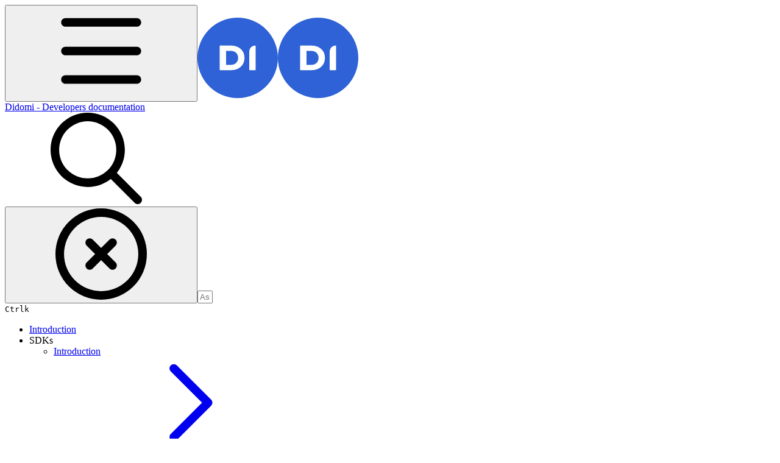

--- FILE ---
content_type: text/html; charset=utf-8
request_url: https://developers.didomi.io/cmp/mobile-sdk/share-consent-with-webviews
body_size: 46941
content:
<!DOCTYPE html><html lang="en" class="rounded-corners theme-clean no-tint sidebar-default sidebar-list-default links-default depth-subtle __variable_2bc5a2 __variable_80f980 __variable_37a5dc font-Roboto"><head><meta charSet="utf-8"/><link rel="preconnect" href="https://static-2v.gitbook.com" crossorigin=""/><link rel="preconnect" href="https://api.gitbook.com/cache/"/><link rel="preconnect" href="https://ka-p.fontawesome.com/releases/v6.6.0/"/><link rel="preconnect" href="https://static-2v.gitbook.com"/><meta name="viewport" content="width=device-width, initial-scale=1, maximum-scale=1"/><link rel="preload" href="https://developers.didomi.io/~gitbook/image?url=https%3A%2F%2F1703900661-files.gitbook.io%2F%7E%2Ffiles%2Fv0%2Fb%2Fgitbook-x-prod.appspot.com%2Fo%2Fspaces%252F-LDh8ZWDZrXs8sc4QKEQ%252Ficon%252FERHg8aTY8iG8jcfxh3Fu%252FDidomi-Devdoc-logo%2520%281%29.svg%3Falt%3Dmedia%26token%3D8a6d8610-e43e-468c-a63a-6c3a9314e6f5&amp;width=32&amp;dpr=4&amp;quality=100&amp;sign=92782bf1&amp;sv=2" as="image" fetchPriority="high"/><link rel="stylesheet" href="https://static-2v.gitbook.com/_next/static/css/4cf571e71811438f.css" data-precedence="next"/><link rel="stylesheet" href="https://static-2v.gitbook.com/_next/static/css/919cadf6c2ad1dbc.css" data-precedence="next"/><link rel="stylesheet" href="https://static-2v.gitbook.com/_next/static/css/e4670420fc569cb1.css" data-precedence="next"/><link rel="stylesheet" href="https://static-2v.gitbook.com/_next/static/css/7ebb61be21b17617.css" data-precedence="next"/><link rel="stylesheet" href="https://static-2v.gitbook.com/_next/static/css/2a35d53826279992.css" data-precedence="next"/><link rel="stylesheet" href="https://static-2v.gitbook.com/_next/static/css/c36dde9599bfc781.css" data-precedence="next"/><link rel="stylesheet" href="https://static-2v.gitbook.com/_next/static/css/9c3b4442e0601ff1.css" data-precedence="next"/><link rel="stylesheet" href="https://static-2v.gitbook.com/_next/static/css/8c7837bed22017b9.css" data-precedence="next"/><link rel="preload" as="script" fetchPriority="low" href="https://static-2v.gitbook.com/_next/static/chunks/webpack-2f129faf2b161ad0.js"/><script src="https://static-2v.gitbook.com/_next/static/chunks/87c73c54-3c195070c5cbb22b.js" async=""></script><script src="https://static-2v.gitbook.com/_next/static/chunks/1902-3c9af5e38470b7ba.js" async=""></script><script src="https://static-2v.gitbook.com/_next/static/chunks/main-app-a0ac55901a15e772.js" async=""></script><script src="https://static-2v.gitbook.com/_next/static/chunks/app/global-error-99197ad4868e95f4.js" async=""></script><script src="https://static-2v.gitbook.com/_next/static/chunks/9071f66d-390fafe3303b2acb.js" async=""></script><script src="https://static-2v.gitbook.com/_next/static/chunks/371-b439355575931a61.js" async=""></script><script src="https://static-2v.gitbook.com/_next/static/chunks/2821-18260ac545927e21.js" async=""></script><script src="https://static-2v.gitbook.com/_next/static/chunks/823-e0e6c2b8b3cb2463.js" async=""></script><script src="https://static-2v.gitbook.com/_next/static/chunks/9370-9d7ebcd1111393ae.js" async=""></script><script src="https://static-2v.gitbook.com/_next/static/chunks/5810-a0507b69f5663b98.js" async=""></script><script src="https://static-2v.gitbook.com/_next/static/chunks/7458-05aa8f91781c6664.js" async=""></script><script src="https://static-2v.gitbook.com/_next/static/chunks/app/sites/static/%5Bmode%5D/%5BsiteURL%5D/%5BsiteData%5D/(content)/%5BpagePath%5D/page-0bc2f14cddf17e59.js" async=""></script><script src="https://static-2v.gitbook.com/_next/static/chunks/4945-430fa5cc2f8244f6.js" async=""></script><script src="https://static-2v.gitbook.com/_next/static/chunks/1011-97d502b49b3e86b4.js" async=""></script><script src="https://static-2v.gitbook.com/_next/static/chunks/1688-ae45d1c038485d13.js" async=""></script><script src="https://static-2v.gitbook.com/_next/static/chunks/app/sites/static/%5Bmode%5D/%5BsiteURL%5D/%5BsiteData%5D/(content)/layout-f302d3036dcb244a.js" async=""></script><meta name="next-size-adjust" content=""/><meta name="color-scheme" content="light"/><title>Share consent with WebViews | Didomi - Developers documentation</title><meta name="generator" content="GitBook (35efc9d)"/><meta name="robots" content="index, follow"/><link rel="canonical" href="https://developers.didomi.io/cmp/mobile-sdk/share-consent-with-webviews"/><link rel="alternate" type="text/markdown" href="https://developers.didomi.io/cmp/mobile-sdk/share-consent-with-webviews.md"/><link rel="alternate" type="application/rss+xml" title="RSS Feed" href="https://developers.didomi.io/cmp/mobile-sdk/share-consent-with-webviews/rss.xml"/><meta name="mobile-web-app-capable" content="yes"/><meta name="apple-mobile-web-app-title" content="Didomi - Developers documentation"/><meta name="apple-mobile-web-app-status-bar-style" content="default"/><meta property="og:title" content="Share consent with WebViews | Didomi - Developers documentation"/><meta property="og:image" content="https://developers.didomi.io/~gitbook/ogimage/-LdeZSuf7dSsf--FCNyA"/><meta name="twitter:card" content="summary_large_image"/><meta name="twitter:title" content="Share consent with WebViews | Didomi - Developers documentation"/><meta name="twitter:image" content="https://developers.didomi.io/~gitbook/ogimage/-LdeZSuf7dSsf--FCNyA"/><link rel="icon" href="https://developers.didomi.io/~gitbook/image?url=https%3A%2F%2F1703900661-files.gitbook.io%2F%7E%2Ffiles%2Fv0%2Fb%2Fgitbook-x-prod.appspot.com%2Fo%2Fspaces%252F-LDh8ZWDZrXs8sc4QKEQ%252Ficon%252FERHg8aTY8iG8jcfxh3Fu%252FDidomi-Devdoc-logo%2520%281%29.svg%3Falt%3Dmedia%26token%3D8a6d8610-e43e-468c-a63a-6c3a9314e6f5&amp;width=48&amp;height=48&amp;sign=92782bf1&amp;sv=2" type="image/png" media="(prefers-color-scheme: light)"/><link rel="icon" href="https://developers.didomi.io/~gitbook/image?url=https%3A%2F%2F1703900661-files.gitbook.io%2F%7E%2Ffiles%2Fv0%2Fb%2Fgitbook-x-prod.appspot.com%2Fo%2Fspaces%252F-LDh8ZWDZrXs8sc4QKEQ%252Ficon%252FERHg8aTY8iG8jcfxh3Fu%252FDidomi-Devdoc-logo%2520%281%29.svg%3Falt%3Dmedia%26token%3D8a6d8610-e43e-468c-a63a-6c3a9314e6f5&amp;width=48&amp;height=48&amp;sign=92782bf1&amp;sv=2" type="image/png" media="(prefers-color-scheme: dark)"/><link rel="apple-touch-icon" href="https://developers.didomi.io/~gitbook/image?url=https%3A%2F%2F1703900661-files.gitbook.io%2F%7E%2Ffiles%2Fv0%2Fb%2Fgitbook-x-prod.appspot.com%2Fo%2Fspaces%252F-LDh8ZWDZrXs8sc4QKEQ%252Ficon%252FERHg8aTY8iG8jcfxh3Fu%252FDidomi-Devdoc-logo%2520%281%29.svg%3Falt%3Dmedia%26token%3D8a6d8610-e43e-468c-a63a-6c3a9314e6f5&amp;width=180&amp;height=180&amp;sign=92782bf1&amp;sv=2" type="image/png" media="(prefers-color-scheme: light)"/><link rel="apple-touch-icon" href="https://developers.didomi.io/~gitbook/image?url=https%3A%2F%2F1703900661-files.gitbook.io%2F%7E%2Ffiles%2Fv0%2Fb%2Fgitbook-x-prod.appspot.com%2Fo%2Fspaces%252F-LDh8ZWDZrXs8sc4QKEQ%252Ficon%252FERHg8aTY8iG8jcfxh3Fu%252FDidomi-Devdoc-logo%2520%281%29.svg%3Falt%3Dmedia%26token%3D8a6d8610-e43e-468c-a63a-6c3a9314e6f5&amp;width=180&amp;height=180&amp;sign=92782bf1&amp;sv=2" type="image/png" media="(prefers-color-scheme: dark)"/><style>
                    :root {
                        --primary-1: 255 255 255; --contrast-primary-1: 29 29 29;
--primary-2: 247 251 252; --contrast-primary-2: 29 29 29;
--primary-3: 242 249 251; --contrast-primary-3: 29 29 29;
--primary-4: 233 245 248; --contrast-primary-4: 29 29 29;
--primary-5: 225 240 244; --contrast-primary-5: 29 29 29;
--primary-6: 215 233 239; --contrast-primary-6: 29 29 29;
--primary-7: 199 222 228; --contrast-primary-7: 29 29 29;
--primary-8: 184 210 217; --contrast-primary-8: 29 29 29;
--primary-9: 5 104 123; --contrast-primary-9: 255 255 255;
--primary-10: 51 134 153; --contrast-primary-10: 255 255 255;
--primary-11: 88 115 123; --contrast-primary-11: 255 255 255;
--primary-12: 25 30 32; --contrast-primary-12: 255 255 255;
--primary-original: 5 104 123; --contrast-primary-original: 255 255 255;
                        --tint-1: 255 255 255; --contrast-tint-1: 29 29 29;
--tint-2: 249 250 250; --contrast-tint-2: 29 29 29;
--tint-3: 246 248 248; --contrast-tint-3: 29 29 29;
--tint-4: 240 243 243; --contrast-tint-4: 29 29 29;
--tint-5: 235 238 239; --contrast-tint-5: 29 29 29;
--tint-6: 227 230 231; --contrast-tint-6: 29 29 29;
--tint-7: 213 218 219; --contrast-tint-7: 29 29 29;
--tint-8: 200 205 207; --contrast-tint-8: 29 29 29;
--tint-9: 122 135 139; --contrast-tint-9: 255 255 255;
--tint-10: 111 124 128; --contrast-tint-10: 255 255 255;
--tint-11: 106 111 113; --contrast-tint-11: 255 255 255;
--tint-12: 28 29 30; --contrast-tint-12: 255 255 255;
--tint-original: 120 120 120; --contrast-tint-original: 255 255 255;
                        --neutral-1: 255 255 255; --contrast-neutral-1: 29 29 29;
--neutral-2: 250 250 250; --contrast-neutral-2: 29 29 29;
--neutral-3: 247 247 247; --contrast-neutral-3: 29 29 29;
--neutral-4: 242 242 242; --contrast-neutral-4: 29 29 29;
--neutral-5: 237 237 237; --contrast-neutral-5: 29 29 29;
--neutral-6: 229 229 229; --contrast-neutral-6: 29 29 29;
--neutral-7: 217 217 217; --contrast-neutral-7: 29 29 29;
--neutral-8: 204 204 204; --contrast-neutral-8: 29 29 29;
--neutral-9: 120 120 120; --contrast-neutral-9: 255 255 255;
--neutral-10: 121 121 121; --contrast-neutral-10: 255 255 255;
--neutral-11: 110 110 110; --contrast-neutral-11: 255 255 255;
--neutral-12: 29 29 29; --contrast-neutral-12: 255 255 255;
--neutral-original: 120 120 120; --contrast-neutral-original: 255 255 255;

                        --header-background: 5 104 123;
                        --header-link: 255 255 255;

                        --info-1: 255 255 255; --contrast-info-1: 29 29 29;
--info-2: 250 250 250; --contrast-info-2: 29 29 29;
--info-3: 247 247 247; --contrast-info-3: 29 29 29;
--info-4: 242 242 242; --contrast-info-4: 29 29 29;
--info-5: 237 237 237; --contrast-info-5: 29 29 29;
--info-6: 229 229 229; --contrast-info-6: 29 29 29;
--info-7: 217 217 217; --contrast-info-7: 29 29 29;
--info-8: 204 204 204; --contrast-info-8: 29 29 29;
--info-9: 120 120 120; --contrast-info-9: 255 255 255;
--info-10: 121 121 121; --contrast-info-10: 255 255 255;
--info-11: 110 110 110; --contrast-info-11: 255 255 255;
--info-12: 29 29 29; --contrast-info-12: 255 255 255;
--info-original: 120 120 120; --contrast-info-original: 255 255 255;
                        --warning-1: 255 255 255; --contrast-warning-1: 29 29 29;
--warning-2: 254 249 244; --contrast-warning-2: 29 29 29;
--warning-3: 255 245 236; --contrast-warning-3: 29 29 29;
--warning-4: 255 239 225; --contrast-warning-4: 29 29 29;
--warning-5: 254 233 214; --contrast-warning-5: 29 29 29;
--warning-6: 250 224 200; --contrast-warning-6: 29 29 29;
--warning-7: 242 211 182; --contrast-warning-7: 29 29 29;
--warning-8: 233 197 164; --contrast-warning-8: 29 29 29;
--warning-9: 254 154 0; --contrast-warning-9: 29 29 29;
--warning-10: 187 92 0; --contrast-warning-10: 255 255 255;
--warning-11: 138 102 66; --contrast-warning-11: 255 255 255;
--warning-12: 35 28 21; --contrast-warning-12: 255 255 255;
--warning-original: 254 154 0; --contrast-warning-original: 29 29 29;
                        --danger-1: 255 255 255; --contrast-danger-1: 29 29 29;
--danger-2: 255 247 246; --contrast-danger-2: 29 29 29;
--danger-3: 255 242 239; --contrast-danger-3: 29 29 29;
--danger-4: 255 234 230; --contrast-danger-4: 29 29 29;
--danger-5: 255 226 221; --contrast-danger-5: 29 29 29;
--danger-6: 255 215 210; --contrast-danger-6: 29 29 29;
--danger-7: 255 200 193; --contrast-danger-7: 29 29 29;
--danger-8: 254 184 177; --contrast-danger-8: 29 29 29;
--danger-9: 251 44 54; --contrast-danger-9: 255 255 255;
--danger-10: 228 0 33; --contrast-danger-10: 255 255 255;
--danger-11: 158 87 81; --contrast-danger-11: 255 255 255;
--danger-12: 39 25 23; --contrast-danger-12: 255 255 255;
--danger-original: 251 44 54; --contrast-danger-original: 255 255 255;
                        --success-1: 255 255 255; --contrast-success-1: 29 29 29;
--success-2: 245 252 246; --contrast-success-2: 29 29 29;
--success-3: 238 252 240; --contrast-success-3: 29 29 29;
--success-4: 229 249 231; --contrast-success-4: 29 29 29;
--success-5: 219 246 222; --contrast-success-5: 29 29 29;
--success-6: 207 240 210; --contrast-success-6: 29 29 29;
--success-7: 190 229 194; --contrast-success-7: 29 29 29;
--success-8: 172 218 177; --contrast-success-8: 29 29 29;
--success-9: 0 201 80; --contrast-success-9: 29 29 29;
--success-10: 0 152 23; --contrast-success-10: 255 255 255;
--success-11: 74 124 82; --contrast-success-11: 255 255 255;
--success-12: 22 32 23; --contrast-success-12: 255 255 255;
--success-original: 0 201 80; --contrast-success-original: 29 29 29;
                    }

                    .dark {
                        --primary-1: 29 29 29; --contrast-primary-1: 255 255 255;
--primary-2: 32 35 36; --contrast-primary-2: 255 255 255;
--primary-3: 39 45 47; --contrast-primary-3: 255 255 255;
--primary-4: 41 49 52; --contrast-primary-4: 255 255 255;
--primary-5: 44 56 59; --contrast-primary-5: 255 255 255;
--primary-6: 45 60 65; --contrast-primary-6: 255 255 255;
--primary-7: 52 71 76; --contrast-primary-7: 255 255 255;
--primary-8: 60 82 88; --contrast-primary-8: 255 255 255;
--primary-9: 5 104 123; --contrast-primary-9: 255 255 255;
--primary-10: 77 157 177; --contrast-primary-10: 255 255 255;
--primary-11: 169 198 206; --contrast-primary-11: 29 29 29;
--primary-12: 249 255 255; --contrast-primary-12: 29 29 29;
--primary-original: 5 104 123; --contrast-primary-original: 255 255 255;
                        --tint-1: 29 29 29; --contrast-tint-1: 255 255 255;
--tint-2: 34 35 35; --contrast-tint-2: 255 255 255;
--tint-3: 43 44 44; --contrast-tint-3: 255 255 255;
--tint-4: 47 48 48; --contrast-tint-4: 255 255 255;
--tint-5: 53 54 54; --contrast-tint-5: 255 255 255;
--tint-6: 56 58 58; --contrast-tint-6: 255 255 255;
--tint-7: 66 68 68; --contrast-tint-7: 255 255 255;
--tint-8: 76 78 79; --contrast-tint-8: 255 255 255;
--tint-9: 127 134 136; --contrast-tint-9: 255 255 255;
--tint-10: 139 146 148; --contrast-tint-10: 255 255 255;
--tint-11: 190 193 193; --contrast-tint-11: 29 29 29;
--tint-12: 254 255 255; --contrast-tint-12: 29 29 29;
--tint-original: 120 120 120; --contrast-tint-original: 255 255 255;
                        --neutral-1: 29 29 29; --contrast-neutral-1: 255 255 255;
--neutral-2: 34 34 34; --contrast-neutral-2: 255 255 255;
--neutral-3: 44 44 44; --contrast-neutral-3: 255 255 255;
--neutral-4: 48 48 48; --contrast-neutral-4: 255 255 255;
--neutral-5: 53 53 53; --contrast-neutral-5: 255 255 255;
--neutral-6: 57 57 57; --contrast-neutral-6: 255 255 255;
--neutral-7: 67 67 67; --contrast-neutral-7: 255 255 255;
--neutral-8: 78 78 78; --contrast-neutral-8: 255 255 255;
--neutral-9: 120 120 120; --contrast-neutral-9: 255 255 255;
--neutral-10: 144 144 144; --contrast-neutral-10: 255 255 255;
--neutral-11: 192 192 192; --contrast-neutral-11: 29 29 29;
--neutral-12: 255 255 255; --contrast-neutral-12: 29 29 29;
--neutral-original: 120 120 120; --contrast-neutral-original: 255 255 255;

                        --header-background: 5 104 123;
                        --header-link: 255 255 255;

                        --info-1: 29 29 29; --contrast-info-1: 255 255 255;
--info-2: 34 34 34; --contrast-info-2: 255 255 255;
--info-3: 44 44 44; --contrast-info-3: 255 255 255;
--info-4: 48 48 48; --contrast-info-4: 255 255 255;
--info-5: 53 53 53; --contrast-info-5: 255 255 255;
--info-6: 57 57 57; --contrast-info-6: 255 255 255;
--info-7: 67 67 67; --contrast-info-7: 255 255 255;
--info-8: 78 78 78; --contrast-info-8: 255 255 255;
--info-9: 120 120 120; --contrast-info-9: 255 255 255;
--info-10: 144 144 144; --contrast-info-10: 255 255 255;
--info-11: 192 192 192; --contrast-info-11: 29 29 29;
--info-12: 255 255 255; --contrast-info-12: 29 29 29;
--info-original: 120 120 120; --contrast-info-original: 255 255 255;
                        --warning-1: 29 29 29; --contrast-warning-1: 255 255 255;
--warning-2: 38 34 30; --contrast-warning-2: 255 255 255;
--warning-3: 50 42 35; --contrast-warning-3: 255 255 255;
--warning-4: 57 45 34; --contrast-warning-4: 255 255 255;
--warning-5: 66 50 34; --contrast-warning-5: 255 255 255;
--warning-6: 73 53 33; --contrast-warning-6: 255 255 255;
--warning-7: 87 62 37; --contrast-warning-7: 255 255 255;
--warning-8: 101 71 41; --contrast-warning-8: 255 255 255;
--warning-9: 254 154 0; --contrast-warning-9: 29 29 29;
--warning-10: 213 116 0; --contrast-warning-10: 255 255 255;
--warning-11: 224 184 145; --contrast-warning-11: 29 29 29;
--warning-12: 255 253 243; --contrast-warning-12: 29 29 29;
--warning-original: 254 154 0; --contrast-warning-original: 29 29 29;
                        --danger-1: 29 29 29; --contrast-danger-1: 255 255 255;
--danger-2: 40 32 32; --contrast-danger-2: 255 255 255;
--danger-3: 55 39 38; --contrast-danger-3: 255 255 255;
--danger-4: 64 41 38; --contrast-danger-4: 255 255 255;
--danger-5: 75 44 41; --contrast-danger-5: 255 255 255;
--danger-6: 84 45 41; --contrast-danger-6: 255 255 255;
--danger-7: 100 51 48; --contrast-danger-7: 255 255 255;
--danger-8: 117 58 54; --contrast-danger-8: 255 255 255;
--danger-9: 251 44 54; --contrast-danger-9: 255 255 255;
--danger-10: 255 52 59; --contrast-danger-10: 255 255 255;
--danger-11: 248 168 161; --contrast-danger-11: 29 29 29;
--danger-12: 255 249 247; --contrast-danger-12: 29 29 29;
--danger-original: 251 44 54; --contrast-danger-original: 255 255 255;
                        --success-1: 29 29 29; --contrast-success-1: 255 255 255;
--success-2: 31 36 32; --contrast-success-2: 255 255 255;
--success-3: 37 47 38; --contrast-success-3: 255 255 255;
--success-4: 37 52 39; --contrast-success-4: 255 255 255;
--success-5: 38 60 41; --contrast-success-5: 255 255 255;
--success-6: 38 65 41; --contrast-success-6: 255 255 255;
--success-7: 42 77 48; --contrast-success-7: 255 255 255;
--success-8: 47 89 54; --contrast-success-8: 255 255 255;
--success-9: 0 201 80; --contrast-success-9: 29 29 29;
--success-10: 0 176 54; --contrast-success-10: 255 255 255;
--success-11: 155 208 161; --contrast-success-11: 29 29 29;
--success-12: 246 255 247; --contrast-success-12: 29 29 29;
--success-original: 0 201 80; --contrast-success-original: 29 29 29;
                    }
                </style><script src="https://static-2v.gitbook.com/_next/static/chunks/polyfills-42372ed130431b0a.js" noModule=""></script></head><body class="site-background"><div hidden=""><!--$--><!--/$--></div><script>((a,b,c,d,e,f,g,h)=>{let i=document.documentElement,j=["light","dark"];function k(b){var c;(Array.isArray(a)?a:[a]).forEach(a=>{let c="class"===a,d=c&&f?e.map(a=>f[a]||a):e;c?(i.classList.remove(...d),i.classList.add(f&&f[b]?f[b]:b)):i.setAttribute(a,b)}),c=b,h&&j.includes(c)&&(i.style.colorScheme=c)}if(d)k(d);else try{let a=localStorage.getItem(b)||c,d=g&&"system"===a?window.matchMedia("(prefers-color-scheme: dark)").matches?"dark":"light":a;k(d)}catch(a){}})("class","theme","system","light",["light","dark"],null,true,true)</script><header id="site-header" class="flex flex-col h-[64px] sticky top-0 z-30 w-full flex-none shadow-[0px_1px_0px] shadow-tint-12/2 bg-tint-base/9 theme-muted:bg-tint-subtle/9 [html.sidebar-filled.theme-bold.tint_&amp;]:bg-tint-subtle/9 theme-gradient:bg-gradient-primary theme-gradient-tint:bg-gradient-tint contrast-more:bg-tint-base text-sm backdrop-blur-lg"><div class="theme-bold:bg-header-background theme-bold:shadow-[0px_1px_0px] theme-bold:shadow-tint-12/2"><div class="transition-all duration-300 lg:chat-open:pr-80 xl:chat-open:pr-96"><div id="header-content" class="gap-4 lg:gap-6 flex items-center justify-between w-full py-3 min-h-16 sm:h-16 px-4 sm:px-6 md:px-8 max-w-screen-2xl mx-auto transition-[max-width] duration-300 @container/header"><div class="flex max-w-full min-w-0 shrink items-center justify-start gap-2 lg:gap-4"><button type="button" class="button group/button inline-flex items-center gap-2 rounded-xl straight-corners:rounded-none circular-corners:rounded-3xl border-tint hover:border-tint-hover disabled:border-tint depth-subtle:shadow-xs hover:depth-subtle:shadow-md focus-visible:depth-subtle:shadow-md active:depth-subtle:shadow-xs dark:shadow-tint-1 not-focus-visible:outline-0 contrast-more:border-tint-12 contrast-more:hover:outline-2 contrast-more:hover:outline-tint-12 contrast-more:hover:border-tint-12 contrast-more:focus-visible:border-tint-12 contrast-more:focus-visible:outline-tint-12 hover:depth-subtle:-translate-y-px focus-visible:depth-subtle:-translate-y-px data-[state=open]:depth-subtle:-translate-y-px active:depth-subtle:translate-y-0 transition-all grow-0 shrink-0 truncate max-w-full align-middle leading-normal disabled:cursor-not-allowed disabled:translate-y-0! disabled:shadow-none! bg-transparent border-0 contrast-more:border shadow-none! translate-y-0! hover:text-tint-strong focus-visible:bg-tint-hover focus-visible:text-tint-strong data-[state=open]:bg-tint-hover data-[state=open]:text-tint-strong contrast-more:bg-tint-subtle disabled:text-tint/8 disabled:bg-transparent p-2 -ml-2 text-tint-strong theme-bold:text-header-link hover:bg-tint-hover hover:theme-bold:bg-header-link/3 page-no-toc:hidden lg:hidden" aria-label="Open table of contents" aria-pressed="false" data-active="false" data-testid="toc-button" data-state="closed"><svg class="gb-icon button-leading-icon shrink-0 size-text-lg my-[.1875em] mx-[.1875em]"><title>bars</title><defs><mask id="_R_2ml8qiv5ubsnpfivb_" style="mask-type:alpha"><image data-testid="mask-image" href="https://ka-p.fontawesome.com/releases/v6.6.0/svgs/regular/bars.svg?v=2&amp;token=a463935e93" width="100%" height="100%" preserveAspectRatio="xMidYMid meet"></image></mask></defs><rect width="100%" height="100%" fill="currentColor" mask="url(#_R_2ml8qiv5ubsnpfivb_)"></rect></svg></button><a class="group/headerlogo min-w-0 shrink flex items-center" href="/"><img alt="" style="aspect-ratio:1" fetchPriority="high" class="block dark:hidden object-contain size-8" src="https://developers.didomi.io/~gitbook/image?url=https%3A%2F%2F1703900661-files.gitbook.io%2F%7E%2Ffiles%2Fv0%2Fb%2Fgitbook-x-prod.appspot.com%2Fo%2Fspaces%252F-LDh8ZWDZrXs8sc4QKEQ%252Ficon%252FERHg8aTY8iG8jcfxh3Fu%252FDidomi-Devdoc-logo%2520%281%29.svg%3Falt%3Dmedia%26token%3D8a6d8610-e43e-468c-a63a-6c3a9314e6f5&amp;width=32&amp;dpr=4&amp;quality=100&amp;sign=92782bf1&amp;sv=2"/><img alt="" style="aspect-ratio:1" loading="lazy" fetchPriority="high" class="hidden dark:block object-contain size-8" src="https://developers.didomi.io/~gitbook/image?url=https%3A%2F%2F1703900661-files.gitbook.io%2F%7E%2Ffiles%2Fv0%2Fb%2Fgitbook-x-prod.appspot.com%2Fo%2Fspaces%252F-LDh8ZWDZrXs8sc4QKEQ%252Ficon%252FERHg8aTY8iG8jcfxh3Fu%252FDidomi-Devdoc-logo%2520%281%29.svg%3Falt%3Dmedia%26token%3D8a6d8610-e43e-468c-a63a-6c3a9314e6f5&amp;width=32&amp;dpr=4&amp;quality=100&amp;sign=92782bf1&amp;sv=2"/><div class="text-pretty line-clamp-2 tracking-tight max-w-[18ch] lg:max-w-[24ch] font-semibold ms-3 text-base/tight lg:text-lg/tight text-tint-strong theme-bold:text-header-link">Didomi - Developers documentation</div></a></div><div class="flex grow-0 shrink-0 @2xl:basis-56 justify-self-end items-center gap-2 transition-[margin] duration-300 order-last"><div class="relative flex @max-2xl:size-9.5 grow"><div class="group/input relative flex min-h-min overflow-hidden border border-tint bg-tint-base align-middle shadow-tint/6 ring-primary-hover transition-all dark:shadow-tint-1 depth-subtle:focus-within:-translate-y-px depth-subtle:hover:-translate-y-px depth-subtle:shadow-xs focus-within:border-primary-hover focus-within:depth-subtle:shadow-lg focus-within:shadow-primary-subtle focus-within:ring-2 hover:cursor-text hover:border-tint-hover hover:not-focus-within:bg-tint-subtle depth-subtle:hover:not-focus-within:shadow-md focus-within:hover:border-primary-hover flex-row px-3 py-2 gap-2 circular-corners:rounded-3xl rounded-corners:rounded-xl @max-2xl:absolute inset-y-0 right-0 z-30 @max-2xl:max-w-9.5 grow theme-bold:border-header-link/4 theme-bold:bg-header-link/1 @max-2xl:px-2.5 theme-bold:text-header-link theme-bold:shadow-none! theme-bold:backdrop-blur-xl @max-2xl:focus-within:w-56 @max-2xl:focus-within:max-w-[calc(100vw-5rem)] theme-bold:focus-within:border-header-link/6 theme-bold:focus-within:ring-header-link/5 theme-bold:hover:border-header-link/5 theme-bold:hover:not-focus-within:bg-header-link/2 @max-2xl:has-[input[aria-expanded=true]]:w-56 @max-2xl:has-[input[aria-expanded=true]]:max-w-[calc(100vw-5rem)] @max-2xl:[&amp;_input]:opacity-0 theme-bold:[&amp;_input]:placeholder:text-header-link/8 @max-2xl:focus-within:[&amp;_input]:opacity-11 @max-2xl:has-[input[aria-expanded=true]]:[&amp;_input]:opacity-11"><div class="flex shrink grow gap-2 items-center"><div class="flex items-center text-tint"><svg class="gb-icon size-text-lg shrink-0 text-tint theme-bold:text-header-link/8"><title>search</title><defs><mask id="_R_5dp8qiv5ubsnpfivb_" style="mask-type:alpha"><image data-testid="mask-image" href="https://ka-p.fontawesome.com/releases/v6.6.0/svgs/regular/search.svg?v=2&amp;token=a463935e93" width="100%" height="100%" preserveAspectRatio="xMidYMid meet"></image></mask></defs><rect width="100%" height="100%" fill="currentColor" mask="url(#_R_5dp8qiv5ubsnpfivb_)"></rect></svg></div><button type="button" class="button group/button items-center gap-2 rounded-xl straight-corners:rounded-none circular-corners:rounded-3xl border-tint hover:border-tint-hover disabled:border-tint depth-subtle:shadow-xs hover:depth-subtle:shadow-md focus-visible:depth-subtle:shadow-md active:depth-subtle:shadow-xs dark:shadow-tint-1 not-focus-visible:outline-0 contrast-more:border-tint-12 contrast-more:hover:outline-2 contrast-more:hover:outline-tint-12 contrast-more:hover:border-tint-12 contrast-more:focus-visible:border-tint-12 contrast-more:focus-visible:outline-tint-12 hover:depth-subtle:-translate-y-px focus-visible:depth-subtle:-translate-y-px data-[state=open]:depth-subtle:-translate-y-px active:depth-subtle:translate-y-0 transition-all grow-0 truncate max-w-full align-middle leading-normal disabled:cursor-not-allowed disabled:translate-y-0! disabled:shadow-none! bg-transparent border-0 contrast-more:border shadow-none! translate-y-0! hover:bg-tint-hover hover:text-tint-strong focus-visible:bg-tint-hover focus-visible:text-tint-strong data-[state=open]:bg-tint-hover data-[state=open]:text-tint-strong contrast-more:bg-tint-subtle disabled:text-tint/8 disabled:bg-transparent hidden shrink-0 animate-fade-in text-tint theme-bold:text-header-link theme-bold:hover:bg-header-link/3 -ml-2.25 -my-1.5 -mr-2 p-1.5" aria-label="Clear" data-state="closed"><svg class="gb-icon button-leading-icon shrink-0 size-text-lg my-[.1875em] mx-[.1875em]"><title>circle-xmark</title><defs><mask id="_R_1b9dp8qiv5ubsnpfivb_" style="mask-type:alpha"><image data-testid="mask-image" href="https://ka-p.fontawesome.com/releases/v6.6.0/svgs/regular/circle-xmark.svg?v=2&amp;token=a463935e93" width="100%" height="100%" preserveAspectRatio="xMidYMid meet"></image></mask></defs><rect width="100%" height="100%" fill="currentColor" mask="url(#_R_1b9dp8qiv5ubsnpfivb_)"></rect></svg></button><input class="peer max-h-64 grow shrink resize-none leading-normal text-left outline-none placeholder:text-tint/8 placeholder-shown:text-ellipsis aria-busy:cursor-progress -m-2 p-2" aria-label="Ask or search" placeholder="Ask or search…" maxLength="512" type="text" size="1" data-testid="search-input" autoComplete="off" aria-autocomplete="list" aria-haspopup="dialog" aria-expanded="false" aria-controls="search-results-_R_98qiv5ubsnpfivb_" data-state="closed" name="search-input" value=""/><div class=""><div aria-busy="true" class="shortcut hidden justify-end gap-0.5 whitespace-nowrap text-tint text-xs [font-feature-settings:&quot;calt&quot;,&quot;case&quot;] contrast-more:text-tint-strong md:flex opacity-0"><kbd class="flex h-5 min-w-5 items-center justify-center rounded-md border border-tint-subtle px-1 text-xs theme-bold:border-header-link/4 theme-bold:bg-header-background theme-bold:text-header-link">Ctrl</kbd><kbd class="flex h-5 min-w-5 items-center justify-center rounded-md border border-tint-subtle px-1 uppercase theme-bold:border-header-link/4 theme-bold:bg-header-background theme-bold:text-header-link">k</kbd></div></div></div><div class="flex items-center gap-2 empty:hidden -my-1 -mr-1.5"></div></div></div></div></div></div></div></header><div class="pointer-events-none fixed inset-x-0 top-0 z-50 h-0.5 overflow-hidden hidden animate-fade-out-slow"><div class="h-full w-full origin-left animate-crawl bg-primary-solid theme-bold:bg-header-link"></div></div><div class="motion-safe:transition-all motion-safe:duration-300 lg:chat-open:mr-80 xl:chat-open:mr-96"><div class="flex flex-col lg:flex-row lg:justify-center px-4 sm:px-6 md:px-8 max-w-screen-2xl mx-auto site-width-wide:max-w-screen-4xl hydrated:transition-[max-width] duration-300"><aside data-testid="table-of-contents" id="table-of-contents" class="group text-sm grow-0 shrink-0 basis-full lg:basis-72 lg:page-no-toc:basis-56 relative z-1 lg:sticky lg:mr-12 lg:top-0 lg:h-screen lg:announcement:h-[calc(100vh-4.25rem)] lg:site-header:top-16 lg:site-header:h-[calc(100vh-4rem)] lg:announcement:site-header:h-[calc(100vh-4rem-4.25rem)] lg:site-header-sections:top-27 lg:site-header-sections:h-[calc(100vh-6.75rem)] lg:site-header-sections:announcement:h-[calc(100vh-6.75rem-4.25rem)] lg:[html[style*=&quot;--toc-top-offset&quot;]_&amp;]:top-(--toc-top-offset)! lg:[html[style*=&quot;--toc-height&quot;]_&amp;]:h-(--toc-height)! lg:page-no-toc:[html[style*=&quot;--outline-top-offset&quot;]_&amp;]:top-(--outline-top-offset)! lg:page-no-toc:[html[style*=&quot;--outline-height&quot;]_&amp;]:top-(--outline-height)! pt-4 pb-4 lg:sidebar-filled:pr-6 lg:page-no-toc:pr-0 hidden navigation-open:flex! lg:flex lg:page-no-toc:hidden xl:page-no-toc:flex lg:site-header-none:page-no-toc:flex flex-col gap-4 navigation-open:border-b border-tint-subtle"><div class="lg:-ms-5 relative flex grow flex-col overflow-hidden border-tint-subtle sidebar-filled:bg-tint-subtle theme-muted:bg-tint-subtle [html.sidebar-filled.theme-muted_&amp;]:bg-tint-base [html.sidebar-filled.theme-bold.tint_&amp;]:bg-tint-base [html.sidebar-filled.theme-gradient_&amp;]:border page-no-toc:bg-transparent! page-no-toc:border-none! sidebar-filled:rounded-xl straight-corners:rounded-none page-has-toc:[html.sidebar-filled.circular-corners_&amp;]:rounded-3xl"><div class="my-4 flex flex-col space-y-4 px-5 empty:hidden"></div><div data-testid="toc-scroll-container" class="flex grow flex-col p-2 pt-4 lg:pb-20 hide-scrollbar overflow-y-auto"><ul class="flex flex-col gap-y-0.5 page-no-toc:hidden border-tint-subtle sidebar-list-line:border-l"><li class="flex flex-col"><a class="group/toclink toclink relative transition-colors flex flex-row justify-between circular-corners:rounded-2xl rounded-md straight-corners:rounded-none p-1.5 pl-3 text-balance font-normal text-sm text-tint-strong/7 hover:bg-tint-hover hover:text-tint-strong contrast-more:text-tint-strong contrast-more:hover:text-tint-strong contrast-more:hover:ring-1 contrast-more:hover:ring-tint-12 before:contents[] before:-left-px before:absolute before:inset-y-0 sidebar-list-line:rounded-l-none! sidebar-list-line:before:w-px [&amp;+div_a]:sidebar-list-default:rounded-l-none [&amp;+div_a]:pl-5 [&amp;+div_a]:sidebar-list-default:before:w-px" href="/">Introduction</a></li><li class="flex flex-col"><div class="-top-6 sticky z-1 flex items-center gap-3 px-3 pt-6 font-semibold text-xs uppercase tracking-wide pb-3 -mb-1.5 mask-[linear-gradient(rgba(0,0,0,1)_70%,rgba(0,0,0,0))] bg-tint-base sidebar-filled:bg-tint-subtle theme-muted:bg-tint-subtle [html.sidebar-filled.theme-muted_&amp;]:bg-tint-base [html.sidebar-filled.theme-bold.tint_&amp;]:bg-tint-base [html.sidebar-default.theme-gradient_&amp;]:bg-gradient-primary [html.sidebar-default.theme-gradient.tint_&amp;]:bg-gradient-tint">SDKs</div><ul class="flex flex-col gap-y-0.5"><li class="flex flex-col"><a class="group/toclink toclink relative transition-colors flex flex-row justify-between circular-corners:rounded-2xl rounded-md straight-corners:rounded-none p-1.5 pl-3 text-balance font-normal text-sm text-tint-strong/7 hover:bg-tint-hover hover:text-tint-strong contrast-more:text-tint-strong contrast-more:hover:text-tint-strong contrast-more:hover:ring-1 contrast-more:hover:ring-tint-12 before:contents[] before:-left-px before:absolute before:inset-y-0 sidebar-list-line:rounded-l-none! sidebar-list-line:before:w-px [&amp;+div_a]:sidebar-list-default:rounded-l-none [&amp;+div_a]:pl-5 [&amp;+div_a]:sidebar-list-default:before:w-px" href="/cmp/introduction">Introduction</a></li><li class="flex flex-col"><a class="group/toclink toclink relative transition-colors flex flex-row justify-between circular-corners:rounded-2xl rounded-md straight-corners:rounded-none p-1.5 pl-3 text-balance font-normal text-sm text-tint-strong/7 hover:bg-tint-hover hover:text-tint-strong contrast-more:text-tint-strong contrast-more:hover:text-tint-strong contrast-more:hover:ring-1 contrast-more:hover:ring-tint-12 before:contents[] before:-left-px before:absolute before:inset-y-0 sidebar-list-line:rounded-l-none! sidebar-list-line:before:w-px [&amp;+div_a]:sidebar-list-default:rounded-l-none [&amp;+div_a]:pl-5 [&amp;+div_a]:sidebar-list-default:before:w-px" href="/cmp/web-sdk">Web SDK<span class="group relative rounded-full straight-corners:rounded-xs w-5 h-5 after:grid-area-1-1 after:absolute after:-top-1 after:grid after:-left-1 after:w-7 after:h-7 hover:bg-tint-active hover:text-current"><svg class="gb-icon m-1 grid size-3 shrink-0 text-current opacity-6 transition group-hover:opacity-11 contrast-more:opacity-11 rotate-0"><title>chevron-right</title><defs><mask id="_R_2aid5kqiv5ubsnpfivb_" style="mask-type:alpha"><image data-testid="mask-image" href="https://ka-p.fontawesome.com/releases/v6.6.0/svgs/regular/chevron-right.svg?v=2&amp;token=a463935e93" width="100%" height="100%" preserveAspectRatio="xMidYMid meet"></image></mask></defs><rect width="100%" height="100%" fill="currentColor" mask="url(#_R_2aid5kqiv5ubsnpfivb_)"></rect></svg></span></a></li><li class="flex flex-col"><a class="group/toclink toclink relative transition-colors flex flex-row justify-between circular-corners:rounded-2xl rounded-md straight-corners:rounded-none p-1.5 pl-3 text-balance font-normal text-sm text-tint-strong/7 hover:bg-tint-hover hover:text-tint-strong contrast-more:text-tint-strong contrast-more:hover:text-tint-strong contrast-more:hover:ring-1 contrast-more:hover:ring-tint-12 before:contents[] before:-left-px before:absolute before:inset-y-0 sidebar-list-line:rounded-l-none! sidebar-list-line:before:w-px [&amp;+div_a]:sidebar-list-default:rounded-l-none [&amp;+div_a]:pl-5 [&amp;+div_a]:sidebar-list-default:before:w-px" href="/cmp/mobile-sdk">Mobile and TV SDKs<span class="group relative rounded-full straight-corners:rounded-xs w-5 h-5 after:grid-area-1-1 after:absolute after:-top-1 after:grid after:-left-1 after:w-7 after:h-7 hover:text-current hover:bg-tint-hover"><svg class="gb-icon m-1 grid size-3 shrink-0 text-current opacity-6 transition group-hover:opacity-11 contrast-more:opacity-11 rotate-90"><title>chevron-right</title><defs><mask id="_R_2bid5kqiv5ubsnpfivb_" style="mask-type:alpha"><image data-testid="mask-image" href="https://ka-p.fontawesome.com/releases/v6.6.0/svgs/regular/chevron-right.svg?v=2&amp;token=a463935e93" width="100%" height="100%" preserveAspectRatio="xMidYMid meet"></image></mask></defs><rect width="100%" height="100%" fill="currentColor" mask="url(#_R_2bid5kqiv5ubsnpfivb_)"></rect></svg></span></a><div class="flex flex-col overflow-hidden" style="opacity:0;height:0px"><ul class="flex flex-col gap-y-0.5 ml-5 my-2 border-tint-subtle sidebar-list-default:border-l sidebar-list-line:border-l"><li class="flex flex-col"><a class="group/toclink toclink relative transition-colors flex flex-row justify-between circular-corners:rounded-2xl rounded-md straight-corners:rounded-none p-1.5 pl-3 text-balance font-normal text-sm text-tint-strong/7 hover:bg-tint-hover hover:text-tint-strong contrast-more:text-tint-strong contrast-more:hover:text-tint-strong contrast-more:hover:ring-1 contrast-more:hover:ring-tint-12 before:contents[] before:-left-px before:absolute before:inset-y-0 sidebar-list-line:rounded-l-none! sidebar-list-line:before:w-px [&amp;+div_a]:sidebar-list-default:rounded-l-none [&amp;+div_a]:pl-5 [&amp;+div_a]:sidebar-list-default:before:w-px" href="/cmp/mobile-sdk/android">Android and Android TV<span class="group relative rounded-full straight-corners:rounded-xs w-5 h-5 after:grid-area-1-1 after:absolute after:-top-1 after:grid after:-left-1 after:w-7 after:h-7 hover:bg-tint-active hover:text-current"><svg class="gb-icon m-1 grid size-3 shrink-0 text-current opacity-6 transition group-hover:opacity-11 contrast-more:opacity-11 rotate-0"><title>chevron-right</title><defs><mask id="_R_28rjid5kqiv5ubsnpfivb_" style="mask-type:alpha"><image data-testid="mask-image" href="https://ka-p.fontawesome.com/releases/v6.6.0/svgs/regular/chevron-right.svg?v=2&amp;token=a463935e93" width="100%" height="100%" preserveAspectRatio="xMidYMid meet"></image></mask></defs><rect width="100%" height="100%" fill="currentColor" mask="url(#_R_28rjid5kqiv5ubsnpfivb_)"></rect></svg></span></a></li><li class="flex flex-col"><a class="group/toclink toclink relative transition-colors flex flex-row justify-between circular-corners:rounded-2xl rounded-md straight-corners:rounded-none p-1.5 pl-3 text-balance font-normal text-sm text-tint-strong/7 hover:bg-tint-hover hover:text-tint-strong contrast-more:text-tint-strong contrast-more:hover:text-tint-strong contrast-more:hover:ring-1 contrast-more:hover:ring-tint-12 before:contents[] before:-left-px before:absolute before:inset-y-0 sidebar-list-line:rounded-l-none! sidebar-list-line:before:w-px [&amp;+div_a]:sidebar-list-default:rounded-l-none [&amp;+div_a]:pl-5 [&amp;+div_a]:sidebar-list-default:before:w-px" href="/cmp/mobile-sdk/ios">iOS and tvOS<span class="group relative rounded-full straight-corners:rounded-xs w-5 h-5 after:grid-area-1-1 after:absolute after:-top-1 after:grid after:-left-1 after:w-7 after:h-7 hover:bg-tint-active hover:text-current"><svg class="gb-icon m-1 grid size-3 shrink-0 text-current opacity-6 transition group-hover:opacity-11 contrast-more:opacity-11 rotate-0"><title>chevron-right</title><defs><mask id="_R_29bjid5kqiv5ubsnpfivb_" style="mask-type:alpha"><image data-testid="mask-image" href="https://ka-p.fontawesome.com/releases/v6.6.0/svgs/regular/chevron-right.svg?v=2&amp;token=a463935e93" width="100%" height="100%" preserveAspectRatio="xMidYMid meet"></image></mask></defs><rect width="100%" height="100%" fill="currentColor" mask="url(#_R_29bjid5kqiv5ubsnpfivb_)"></rect></svg></span></a></li><li class="flex flex-col"><a class="group/toclink toclink relative transition-colors flex flex-row justify-between circular-corners:rounded-2xl rounded-md straight-corners:rounded-none p-1.5 pl-3 text-balance font-normal text-sm text-tint-strong/7 hover:bg-tint-hover hover:text-tint-strong contrast-more:text-tint-strong contrast-more:hover:text-tint-strong contrast-more:hover:ring-1 contrast-more:hover:ring-tint-12 before:contents[] before:-left-px before:absolute before:inset-y-0 sidebar-list-line:rounded-l-none! sidebar-list-line:before:w-px [&amp;+div_a]:sidebar-list-default:rounded-l-none [&amp;+div_a]:pl-5 [&amp;+div_a]:sidebar-list-default:before:w-px" href="/cmp/mobile-sdk/unity-sdk">Unity<span class="group relative rounded-full straight-corners:rounded-xs w-5 h-5 after:grid-area-1-1 after:absolute after:-top-1 after:grid after:-left-1 after:w-7 after:h-7 hover:bg-tint-active hover:text-current"><svg class="gb-icon m-1 grid size-3 shrink-0 text-current opacity-6 transition group-hover:opacity-11 contrast-more:opacity-11 rotate-0"><title>chevron-right</title><defs><mask id="_R_29rjid5kqiv5ubsnpfivb_" style="mask-type:alpha"><image data-testid="mask-image" href="https://ka-p.fontawesome.com/releases/v6.6.0/svgs/regular/chevron-right.svg?v=2&amp;token=a463935e93" width="100%" height="100%" preserveAspectRatio="xMidYMid meet"></image></mask></defs><rect width="100%" height="100%" fill="currentColor" mask="url(#_R_29rjid5kqiv5ubsnpfivb_)"></rect></svg></span></a></li><li class="flex flex-col"><a class="group/toclink toclink relative transition-colors flex flex-row justify-between circular-corners:rounded-2xl rounded-md straight-corners:rounded-none p-1.5 pl-3 text-balance font-normal text-sm text-tint-strong/7 hover:bg-tint-hover hover:text-tint-strong contrast-more:text-tint-strong contrast-more:hover:text-tint-strong contrast-more:hover:ring-1 contrast-more:hover:ring-tint-12 before:contents[] before:-left-px before:absolute before:inset-y-0 sidebar-list-line:rounded-l-none! sidebar-list-line:before:w-px [&amp;+div_a]:sidebar-list-default:rounded-l-none [&amp;+div_a]:pl-5 [&amp;+div_a]:sidebar-list-default:before:w-px" href="/cmp/mobile-sdk/react-native">React Native<span class="group relative rounded-full straight-corners:rounded-xs w-5 h-5 after:grid-area-1-1 after:absolute after:-top-1 after:grid after:-left-1 after:w-7 after:h-7 hover:bg-tint-active hover:text-current"><svg class="gb-icon m-1 grid size-3 shrink-0 text-current opacity-6 transition group-hover:opacity-11 contrast-more:opacity-11 rotate-0"><title>chevron-right</title><defs><mask id="_R_2abjid5kqiv5ubsnpfivb_" style="mask-type:alpha"><image data-testid="mask-image" href="https://ka-p.fontawesome.com/releases/v6.6.0/svgs/regular/chevron-right.svg?v=2&amp;token=a463935e93" width="100%" height="100%" preserveAspectRatio="xMidYMid meet"></image></mask></defs><rect width="100%" height="100%" fill="currentColor" mask="url(#_R_2abjid5kqiv5ubsnpfivb_)"></rect></svg></span></a></li><li class="flex flex-col"><a class="group/toclink toclink relative transition-colors flex flex-row justify-between circular-corners:rounded-2xl rounded-md straight-corners:rounded-none p-1.5 pl-3 text-balance font-normal text-sm text-tint-strong/7 hover:bg-tint-hover hover:text-tint-strong contrast-more:text-tint-strong contrast-more:hover:text-tint-strong contrast-more:hover:ring-1 contrast-more:hover:ring-tint-12 before:contents[] before:-left-px before:absolute before:inset-y-0 sidebar-list-line:rounded-l-none! sidebar-list-line:before:w-px [&amp;+div_a]:sidebar-list-default:rounded-l-none [&amp;+div_a]:pl-5 [&amp;+div_a]:sidebar-list-default:before:w-px" href="/cmp/mobile-sdk/flutter">Flutter<span class="group relative rounded-full straight-corners:rounded-xs w-5 h-5 after:grid-area-1-1 after:absolute after:-top-1 after:grid after:-left-1 after:w-7 after:h-7 hover:bg-tint-active hover:text-current"><svg class="gb-icon m-1 grid size-3 shrink-0 text-current opacity-6 transition group-hover:opacity-11 contrast-more:opacity-11 rotate-0"><title>chevron-right</title><defs><mask id="_R_2arjid5kqiv5ubsnpfivb_" style="mask-type:alpha"><image data-testid="mask-image" href="https://ka-p.fontawesome.com/releases/v6.6.0/svgs/regular/chevron-right.svg?v=2&amp;token=a463935e93" width="100%" height="100%" preserveAspectRatio="xMidYMid meet"></image></mask></defs><rect width="100%" height="100%" fill="currentColor" mask="url(#_R_2arjid5kqiv5ubsnpfivb_)"></rect></svg></span></a></li><li class="flex flex-col"><a class="group/toclink toclink relative transition-colors flex flex-row justify-between circular-corners:rounded-2xl rounded-md straight-corners:rounded-none p-1.5 pl-3 text-balance font-normal text-sm text-tint-strong/7 hover:bg-tint-hover hover:text-tint-strong contrast-more:text-tint-strong contrast-more:hover:text-tint-strong contrast-more:hover:ring-1 contrast-more:hover:ring-tint-12 before:contents[] before:-left-px before:absolute before:inset-y-0 sidebar-list-line:rounded-l-none! sidebar-list-line:before:w-px [&amp;+div_a]:sidebar-list-default:rounded-l-none [&amp;+div_a]:pl-5 [&amp;+div_a]:sidebar-list-default:before:w-px" href="/cmp/mobile-sdk/vega-os">Vega OS<span class="group relative rounded-full straight-corners:rounded-xs w-5 h-5 after:grid-area-1-1 after:absolute after:-top-1 after:grid after:-left-1 after:w-7 after:h-7 hover:bg-tint-active hover:text-current"><svg class="gb-icon m-1 grid size-3 shrink-0 text-current opacity-6 transition group-hover:opacity-11 contrast-more:opacity-11 rotate-0"><title>chevron-right</title><defs><mask id="_R_2bbjid5kqiv5ubsnpfivb_" style="mask-type:alpha"><image data-testid="mask-image" href="https://ka-p.fontawesome.com/releases/v6.6.0/svgs/regular/chevron-right.svg?v=2&amp;token=a463935e93" width="100%" height="100%" preserveAspectRatio="xMidYMid meet"></image></mask></defs><rect width="100%" height="100%" fill="currentColor" mask="url(#_R_2bbjid5kqiv5ubsnpfivb_)"></rect></svg></span></a></li><li class="flex flex-col"><a class="group/toclink toclink relative transition-colors flex flex-row justify-between circular-corners:rounded-2xl rounded-md straight-corners:rounded-none p-1.5 pl-3 text-balance font-normal text-sm text-tint-strong/7 hover:bg-tint-hover hover:text-tint-strong contrast-more:text-tint-strong contrast-more:hover:text-tint-strong contrast-more:hover:ring-1 contrast-more:hover:ring-tint-12 before:contents[] before:-left-px before:absolute before:inset-y-0 sidebar-list-line:rounded-l-none! sidebar-list-line:before:w-px [&amp;+div_a]:sidebar-list-default:rounded-l-none [&amp;+div_a]:pl-5 [&amp;+div_a]:sidebar-list-default:before:w-px" href="/cmp/mobile-sdk/consent-notice">Consent notice<span class="group relative rounded-full straight-corners:rounded-xs w-5 h-5 after:grid-area-1-1 after:absolute after:-top-1 after:grid after:-left-1 after:w-7 after:h-7 hover:bg-tint-active hover:text-current"><svg class="gb-icon m-1 grid size-3 shrink-0 text-current opacity-6 transition group-hover:opacity-11 contrast-more:opacity-11 rotate-0"><title>chevron-right</title><defs><mask id="_R_2brjid5kqiv5ubsnpfivb_" style="mask-type:alpha"><image data-testid="mask-image" href="https://ka-p.fontawesome.com/releases/v6.6.0/svgs/regular/chevron-right.svg?v=2&amp;token=a463935e93" width="100%" height="100%" preserveAspectRatio="xMidYMid meet"></image></mask></defs><rect width="100%" height="100%" fill="currentColor" mask="url(#_R_2brjid5kqiv5ubsnpfivb_)"></rect></svg></span></a></li><li class="flex flex-col"><a class="group/toclink toclink relative transition-colors flex flex-row justify-between circular-corners:rounded-2xl rounded-md straight-corners:rounded-none p-1.5 pl-3 text-balance font-normal text-sm text-tint-strong/7 hover:bg-tint-hover hover:text-tint-strong contrast-more:text-tint-strong contrast-more:hover:text-tint-strong contrast-more:hover:ring-1 contrast-more:hover:ring-tint-12 before:contents[] before:-left-px before:absolute before:inset-y-0 sidebar-list-line:rounded-l-none! sidebar-list-line:before:w-px [&amp;+div_a]:sidebar-list-default:rounded-l-none [&amp;+div_a]:pl-5 [&amp;+div_a]:sidebar-list-default:before:w-px" href="/cmp/mobile-sdk/third-party-sdks">Third-party SDKs</a></li><li class="flex flex-col"><a class="group/toclink toclink relative transition-colors flex flex-row justify-between circular-corners:rounded-2xl rounded-md straight-corners:rounded-none p-1.5 pl-3 text-balance font-normal text-sm text-tint-strong/7 hover:bg-tint-hover hover:text-tint-strong contrast-more:text-tint-strong contrast-more:hover:text-tint-strong contrast-more:hover:ring-1 contrast-more:hover:ring-tint-12 before:contents[] before:-left-px before:absolute before:inset-y-0 sidebar-list-line:rounded-l-none! sidebar-list-line:before:w-px [&amp;+div_a]:sidebar-list-default:rounded-l-none [&amp;+div_a]:pl-5 [&amp;+div_a]:sidebar-list-default:before:w-px" href="/cmp/mobile-sdk/share-consents-across-devices">Share consents across devices</a></li><li class="flex flex-col"><a class="group/toclink toclink relative transition-colors flex flex-row justify-between circular-corners:rounded-2xl rounded-md straight-corners:rounded-none p-1.5 pl-3 text-balance text-sm contrast-more:hover:ring-1 before:contents[] before:-left-px before:absolute before:inset-y-0 sidebar-list-line:rounded-l-none! [&amp;+div_a]:sidebar-list-default:rounded-l-none [&amp;+div_a]:pl-5 [&amp;+div_a]:sidebar-list-default:before:w-px font-semibold sidebar-list-line:before:w-0.5 before:bg-primary-solid text-primary-subtle sidebar-list-pill:bg-primary [html.sidebar-list-pill.theme-muted_&amp;]:bg-primary-hover [html.sidebar-list-pill.theme-bold.tint_&amp;]:bg-primary-hover [html.sidebar-filled.sidebar-list-pill.theme-muted_&amp;]:bg-primary [html.sidebar-filled.sidebar-list-pill.theme-bold.tint_&amp;]:bg-primary hover:bg-primary-hover hover:text-primary hover:before:bg-primary-solid-hover hover:sidebar-list-pill:bg-primary-hover contrast-more:text-primary contrast-more:hover:text-primary-strong contrast-more:bg-primary contrast-more:ring-1 contrast-more:ring-primary contrast-more:hover:ring-primary-hover" aria-current="page" href="/cmp/mobile-sdk/share-consent-with-webviews">Share consent with WebViews</a></li><li class="flex flex-col"><a class="group/toclink toclink relative transition-colors flex flex-row justify-between circular-corners:rounded-2xl rounded-md straight-corners:rounded-none p-1.5 pl-3 text-balance font-normal text-sm text-tint-strong/7 hover:bg-tint-hover hover:text-tint-strong contrast-more:text-tint-strong contrast-more:hover:text-tint-strong contrast-more:hover:ring-1 contrast-more:hover:ring-tint-12 before:contents[] before:-left-px before:absolute before:inset-y-0 sidebar-list-line:rounded-l-none! sidebar-list-line:before:w-px [&amp;+div_a]:sidebar-list-default:rounded-l-none [&amp;+div_a]:pl-5 [&amp;+div_a]:sidebar-list-default:before:w-px" href="/cmp/mobile-sdk/google-consent-mode">Google Consent Mode v2<span class="group relative rounded-full straight-corners:rounded-xs w-5 h-5 after:grid-area-1-1 after:absolute after:-top-1 after:grid after:-left-1 after:w-7 after:h-7 hover:bg-tint-active hover:text-current"><svg class="gb-icon m-1 grid size-3 shrink-0 text-current opacity-6 transition group-hover:opacity-11 contrast-more:opacity-11 rotate-0"><title>chevron-right</title><defs><mask id="_R_2drjid5kqiv5ubsnpfivb_" style="mask-type:alpha"><image data-testid="mask-image" href="https://ka-p.fontawesome.com/releases/v6.6.0/svgs/regular/chevron-right.svg?v=2&amp;token=a463935e93" width="100%" height="100%" preserveAspectRatio="xMidYMid meet"></image></mask></defs><rect width="100%" height="100%" fill="currentColor" mask="url(#_R_2drjid5kqiv5ubsnpfivb_)"></rect></svg></span></a></li><li class="flex flex-col"><a class="group/toclink toclink relative transition-colors flex flex-row justify-between circular-corners:rounded-2xl rounded-md straight-corners:rounded-none p-1.5 pl-3 text-balance font-normal text-sm text-tint-strong/7 hover:bg-tint-hover hover:text-tint-strong contrast-more:text-tint-strong contrast-more:hover:text-tint-strong contrast-more:hover:ring-1 contrast-more:hover:ring-tint-12 before:contents[] before:-left-px before:absolute before:inset-y-0 sidebar-list-line:rounded-l-none! sidebar-list-line:before:w-px [&amp;+div_a]:sidebar-list-default:rounded-l-none [&amp;+div_a]:pl-5 [&amp;+div_a]:sidebar-list-default:before:w-px" href="/cmp/mobile-sdk/faq">FAQ</a></li></ul></div></li><li class="flex flex-col"><a class="group/toclink toclink relative transition-colors flex flex-row justify-between circular-corners:rounded-2xl rounded-md straight-corners:rounded-none p-1.5 pl-3 text-balance font-normal text-sm text-tint-strong/7 hover:bg-tint-hover hover:text-tint-strong contrast-more:text-tint-strong contrast-more:hover:text-tint-strong contrast-more:hover:ring-1 contrast-more:hover:ring-tint-12 before:contents[] before:-left-px before:absolute before:inset-y-0 sidebar-list-line:rounded-l-none! sidebar-list-line:before:w-px [&amp;+div_a]:sidebar-list-default:rounded-l-none [&amp;+div_a]:pl-5 [&amp;+div_a]:sidebar-list-default:before:w-px" href="/cmp/amp">AMP SDK<span class="group relative rounded-full straight-corners:rounded-xs w-5 h-5 after:grid-area-1-1 after:absolute after:-top-1 after:grid after:-left-1 after:w-7 after:h-7 hover:bg-tint-active hover:text-current"><svg class="gb-icon m-1 grid size-3 shrink-0 text-current opacity-6 transition group-hover:opacity-11 contrast-more:opacity-11 rotate-0"><title>chevron-right</title><defs><mask id="_R_2cid5kqiv5ubsnpfivb_" style="mask-type:alpha"><image data-testid="mask-image" href="https://ka-p.fontawesome.com/releases/v6.6.0/svgs/regular/chevron-right.svg?v=2&amp;token=a463935e93" width="100%" height="100%" preserveAspectRatio="xMidYMid meet"></image></mask></defs><rect width="100%" height="100%" fill="currentColor" mask="url(#_R_2cid5kqiv5ubsnpfivb_)"></rect></svg></span></a></li><li class="flex flex-col"><a class="group/toclink toclink relative transition-colors flex flex-row justify-between circular-corners:rounded-2xl rounded-md straight-corners:rounded-none p-1.5 pl-3 text-balance font-normal text-sm text-tint-strong/7 hover:bg-tint-hover hover:text-tint-strong contrast-more:text-tint-strong contrast-more:hover:text-tint-strong contrast-more:hover:ring-1 contrast-more:hover:ring-tint-12 before:contents[] before:-left-px before:absolute before:inset-y-0 sidebar-list-line:rounded-l-none! sidebar-list-line:before:w-px [&amp;+div_a]:sidebar-list-default:rounded-l-none [&amp;+div_a]:pl-5 [&amp;+div_a]:sidebar-list-default:before:w-px" href="/cmp/didomi-consent-string">Didomi Consent String<span class="group relative rounded-full straight-corners:rounded-xs w-5 h-5 after:grid-area-1-1 after:absolute after:-top-1 after:grid after:-left-1 after:w-7 after:h-7 hover:bg-tint-active hover:text-current"><svg class="gb-icon m-1 grid size-3 shrink-0 text-current opacity-6 transition group-hover:opacity-11 contrast-more:opacity-11 rotate-0"><title>chevron-right</title><defs><mask id="_R_2did5kqiv5ubsnpfivb_" style="mask-type:alpha"><image data-testid="mask-image" href="https://ka-p.fontawesome.com/releases/v6.6.0/svgs/regular/chevron-right.svg?v=2&amp;token=a463935e93" width="100%" height="100%" preserveAspectRatio="xMidYMid meet"></image></mask></defs><rect width="100%" height="100%" fill="currentColor" mask="url(#_R_2did5kqiv5ubsnpfivb_)"></rect></svg></span></a></li><li class="flex flex-col"><a class="group/toclink toclink relative transition-colors flex flex-row justify-between circular-corners:rounded-2xl rounded-md straight-corners:rounded-none p-1.5 pl-3 text-balance font-normal text-sm text-tint-strong/7 hover:bg-tint-hover hover:text-tint-strong contrast-more:text-tint-strong contrast-more:hover:text-tint-strong contrast-more:hover:ring-1 contrast-more:hover:ring-tint-12 before:contents[] before:-left-px before:absolute before:inset-y-0 sidebar-list-line:rounded-l-none! sidebar-list-line:before:w-px [&amp;+div_a]:sidebar-list-default:rounded-l-none [&amp;+div_a]:pl-5 [&amp;+div_a]:sidebar-list-default:before:w-px" href="/cmp/help-and-support">Help &amp; Support</a></li></ul></li><li class="flex flex-col"><div class="-top-6 sticky z-1 flex items-center gap-3 px-3 pt-6 font-semibold text-xs uppercase tracking-wide pb-3 -mb-1.5 mask-[linear-gradient(rgba(0,0,0,1)_70%,rgba(0,0,0,0))] bg-tint-base sidebar-filled:bg-tint-subtle theme-muted:bg-tint-subtle [html.sidebar-filled.theme-muted_&amp;]:bg-tint-base [html.sidebar-filled.theme-bold.tint_&amp;]:bg-tint-base [html.sidebar-default.theme-gradient_&amp;]:bg-gradient-primary [html.sidebar-default.theme-gradient.tint_&amp;]:bg-gradient-tint">API &amp; Platform</div><ul class="flex flex-col gap-y-0.5"><li class="flex flex-col"><a class="group/toclink toclink relative transition-colors flex flex-row justify-between circular-corners:rounded-2xl rounded-md straight-corners:rounded-none p-1.5 pl-3 text-balance font-normal text-sm text-tint-strong/7 hover:bg-tint-hover hover:text-tint-strong contrast-more:text-tint-strong contrast-more:hover:text-tint-strong contrast-more:hover:ring-1 contrast-more:hover:ring-tint-12 before:contents[] before:-left-px before:absolute before:inset-y-0 sidebar-list-line:rounded-l-none! sidebar-list-line:before:w-px [&amp;+div_a]:sidebar-list-default:rounded-l-none [&amp;+div_a]:pl-5 [&amp;+div_a]:sidebar-list-default:before:w-px" href="/api-and-platform/introduction">Introduction<span class="group relative rounded-full straight-corners:rounded-xs w-5 h-5 after:grid-area-1-1 after:absolute after:-top-1 after:grid after:-left-1 after:w-7 after:h-7 hover:bg-tint-active hover:text-current"><svg class="gb-icon m-1 grid size-3 shrink-0 text-current opacity-6 transition group-hover:opacity-11 contrast-more:opacity-11 rotate-0"><title>chevron-right</title><defs><mask id="_R_29jd5kqiv5ubsnpfivb_" style="mask-type:alpha"><image data-testid="mask-image" href="https://ka-p.fontawesome.com/releases/v6.6.0/svgs/regular/chevron-right.svg?v=2&amp;token=a463935e93" width="100%" height="100%" preserveAspectRatio="xMidYMid meet"></image></mask></defs><rect width="100%" height="100%" fill="currentColor" mask="url(#_R_29jd5kqiv5ubsnpfivb_)"></rect></svg></span></a></li><li class="flex flex-col"><a class="group/toclink toclink relative transition-colors flex flex-row justify-between circular-corners:rounded-2xl rounded-md straight-corners:rounded-none p-1.5 pl-3 text-balance font-normal text-sm text-tint-strong/7 hover:bg-tint-hover hover:text-tint-strong contrast-more:text-tint-strong contrast-more:hover:text-tint-strong contrast-more:hover:ring-1 contrast-more:hover:ring-tint-12 before:contents[] before:-left-px before:absolute before:inset-y-0 sidebar-list-line:rounded-l-none! sidebar-list-line:before:w-px [&amp;+div_a]:sidebar-list-default:rounded-l-none [&amp;+div_a]:pl-5 [&amp;+div_a]:sidebar-list-default:before:w-px" href="/api-and-platform/data-manager">Data Manager<span class="group relative rounded-full straight-corners:rounded-xs w-5 h-5 after:grid-area-1-1 after:absolute after:-top-1 after:grid after:-left-1 after:w-7 after:h-7 hover:bg-tint-active hover:text-current"><svg class="gb-icon m-1 grid size-3 shrink-0 text-current opacity-6 transition group-hover:opacity-11 contrast-more:opacity-11 rotate-0"><title>chevron-right</title><defs><mask id="_R_2ajd5kqiv5ubsnpfivb_" style="mask-type:alpha"><image data-testid="mask-image" href="https://ka-p.fontawesome.com/releases/v6.6.0/svgs/regular/chevron-right.svg?v=2&amp;token=a463935e93" width="100%" height="100%" preserveAspectRatio="xMidYMid meet"></image></mask></defs><rect width="100%" height="100%" fill="currentColor" mask="url(#_R_2ajd5kqiv5ubsnpfivb_)"></rect></svg></span></a></li><li class="flex flex-col"><a class="group/toclink toclink relative transition-colors flex flex-row justify-between circular-corners:rounded-2xl rounded-md straight-corners:rounded-none p-1.5 pl-3 text-balance font-normal text-sm text-tint-strong/7 hover:bg-tint-hover hover:text-tint-strong contrast-more:text-tint-strong contrast-more:hover:text-tint-strong contrast-more:hover:ring-1 contrast-more:hover:ring-tint-12 before:contents[] before:-left-px before:absolute before:inset-y-0 sidebar-list-line:rounded-l-none! sidebar-list-line:before:w-px [&amp;+div_a]:sidebar-list-default:rounded-l-none [&amp;+div_a]:pl-5 [&amp;+div_a]:sidebar-list-default:before:w-px" href="/api-and-platform/widgets">Widgets<span class="group relative rounded-full straight-corners:rounded-xs w-5 h-5 after:grid-area-1-1 after:absolute after:-top-1 after:grid after:-left-1 after:w-7 after:h-7 hover:bg-tint-active hover:text-current"><svg class="gb-icon m-1 grid size-3 shrink-0 text-current opacity-6 transition group-hover:opacity-11 contrast-more:opacity-11 rotate-0"><title>chevron-right</title><defs><mask id="_R_2bjd5kqiv5ubsnpfivb_" style="mask-type:alpha"><image data-testid="mask-image" href="https://ka-p.fontawesome.com/releases/v6.6.0/svgs/regular/chevron-right.svg?v=2&amp;token=a463935e93" width="100%" height="100%" preserveAspectRatio="xMidYMid meet"></image></mask></defs><rect width="100%" height="100%" fill="currentColor" mask="url(#_R_2bjd5kqiv5ubsnpfivb_)"></rect></svg></span></a></li><li class="flex flex-col"><a class="group/toclink toclink relative transition-colors flex flex-row justify-between circular-corners:rounded-2xl rounded-md straight-corners:rounded-none p-1.5 pl-3 text-balance font-normal text-sm text-tint-strong/7 hover:bg-tint-hover hover:text-tint-strong contrast-more:text-tint-strong contrast-more:hover:text-tint-strong contrast-more:hover:ring-1 contrast-more:hover:ring-tint-12 before:contents[] before:-left-px before:absolute before:inset-y-0 sidebar-list-line:rounded-l-none! sidebar-list-line:before:w-px [&amp;+div_a]:sidebar-list-default:rounded-l-none [&amp;+div_a]:pl-5 [&amp;+div_a]:sidebar-list-default:before:w-px" href="/api-and-platform/monitoring-and-reporting">Compliance Reports<span class="group relative rounded-full straight-corners:rounded-xs w-5 h-5 after:grid-area-1-1 after:absolute after:-top-1 after:grid after:-left-1 after:w-7 after:h-7 hover:bg-tint-active hover:text-current"><svg class="gb-icon m-1 grid size-3 shrink-0 text-current opacity-6 transition group-hover:opacity-11 contrast-more:opacity-11 rotate-0"><title>chevron-right</title><defs><mask id="_R_2cjd5kqiv5ubsnpfivb_" style="mask-type:alpha"><image data-testid="mask-image" href="https://ka-p.fontawesome.com/releases/v6.6.0/svgs/regular/chevron-right.svg?v=2&amp;token=a463935e93" width="100%" height="100%" preserveAspectRatio="xMidYMid meet"></image></mask></defs><rect width="100%" height="100%" fill="currentColor" mask="url(#_R_2cjd5kqiv5ubsnpfivb_)"></rect></svg></span></a></li><li class="flex flex-col"><a class="group/toclink toclink relative transition-colors flex flex-row justify-between circular-corners:rounded-2xl rounded-md straight-corners:rounded-none p-1.5 pl-3 text-balance font-normal text-sm text-tint-strong/7 hover:bg-tint-hover hover:text-tint-strong contrast-more:text-tint-strong contrast-more:hover:text-tint-strong contrast-more:hover:ring-1 contrast-more:hover:ring-tint-12 before:contents[] before:-left-px before:absolute before:inset-y-0 sidebar-list-line:rounded-l-none! sidebar-list-line:before:w-px [&amp;+div_a]:sidebar-list-default:rounded-l-none [&amp;+div_a]:pl-5 [&amp;+div_a]:sidebar-list-default:before:w-px" href="/api-and-platform/consents">Consents and Preferences<span class="group relative rounded-full straight-corners:rounded-xs w-5 h-5 after:grid-area-1-1 after:absolute after:-top-1 after:grid after:-left-1 after:w-7 after:h-7 hover:bg-tint-active hover:text-current"><svg class="gb-icon m-1 grid size-3 shrink-0 text-current opacity-6 transition group-hover:opacity-11 contrast-more:opacity-11 rotate-0"><title>chevron-right</title><defs><mask id="_R_2djd5kqiv5ubsnpfivb_" style="mask-type:alpha"><image data-testid="mask-image" href="https://ka-p.fontawesome.com/releases/v6.6.0/svgs/regular/chevron-right.svg?v=2&amp;token=a463935e93" width="100%" height="100%" preserveAspectRatio="xMidYMid meet"></image></mask></defs><rect width="100%" height="100%" fill="currentColor" mask="url(#_R_2djd5kqiv5ubsnpfivb_)"></rect></svg></span></a></li><li class="flex flex-col"><a class="group/toclink toclink relative transition-colors flex flex-row justify-between circular-corners:rounded-2xl rounded-md straight-corners:rounded-none p-1.5 pl-3 text-balance font-normal text-sm text-tint-strong/7 hover:bg-tint-hover hover:text-tint-strong contrast-more:text-tint-strong contrast-more:hover:text-tint-strong contrast-more:hover:ring-1 contrast-more:hover:ring-tint-12 before:contents[] before:-left-px before:absolute before:inset-y-0 sidebar-list-line:rounded-l-none! sidebar-list-line:before:w-px [&amp;+div_a]:sidebar-list-default:rounded-l-none [&amp;+div_a]:pl-5 [&amp;+div_a]:sidebar-list-default:before:w-px" href="/api-and-platform/privacy-requests">Privacy Requests<span class="group relative rounded-full straight-corners:rounded-xs w-5 h-5 after:grid-area-1-1 after:absolute after:-top-1 after:grid after:-left-1 after:w-7 after:h-7 hover:bg-tint-active hover:text-current"><svg class="gb-icon m-1 grid size-3 shrink-0 text-current opacity-6 transition group-hover:opacity-11 contrast-more:opacity-11 rotate-0"><title>chevron-right</title><defs><mask id="_R_2ejd5kqiv5ubsnpfivb_" style="mask-type:alpha"><image data-testid="mask-image" href="https://ka-p.fontawesome.com/releases/v6.6.0/svgs/regular/chevron-right.svg?v=2&amp;token=a463935e93" width="100%" height="100%" preserveAspectRatio="xMidYMid meet"></image></mask></defs><rect width="100%" height="100%" fill="currentColor" mask="url(#_R_2ejd5kqiv5ubsnpfivb_)"></rect></svg></span></a></li><li class="flex flex-col"><a class="group/toclink toclink relative transition-colors flex flex-row justify-between circular-corners:rounded-2xl rounded-md straight-corners:rounded-none p-1.5 pl-3 text-balance font-normal text-sm text-tint-strong/7 hover:bg-tint-hover hover:text-tint-strong contrast-more:text-tint-strong contrast-more:hover:text-tint-strong contrast-more:hover:ring-1 contrast-more:hover:ring-tint-12 before:contents[] before:-left-px before:absolute before:inset-y-0 sidebar-list-line:rounded-l-none! sidebar-list-line:before:w-px [&amp;+div_a]:sidebar-list-default:rounded-l-none [&amp;+div_a]:pl-5 [&amp;+div_a]:sidebar-list-default:before:w-px" href="/api-and-platform/domains">Domains<span class="group relative rounded-full straight-corners:rounded-xs w-5 h-5 after:grid-area-1-1 after:absolute after:-top-1 after:grid after:-left-1 after:w-7 after:h-7 hover:bg-tint-active hover:text-current"><svg class="gb-icon m-1 grid size-3 shrink-0 text-current opacity-6 transition group-hover:opacity-11 contrast-more:opacity-11 rotate-0"><title>chevron-right</title><defs><mask id="_R_2fjd5kqiv5ubsnpfivb_" style="mask-type:alpha"><image data-testid="mask-image" href="https://ka-p.fontawesome.com/releases/v6.6.0/svgs/regular/chevron-right.svg?v=2&amp;token=a463935e93" width="100%" height="100%" preserveAspectRatio="xMidYMid meet"></image></mask></defs><rect width="100%" height="100%" fill="currentColor" mask="url(#_R_2fjd5kqiv5ubsnpfivb_)"></rect></svg></span></a></li></ul></li><li class="flex flex-col"><div class="-top-6 sticky z-1 flex items-center gap-3 px-3 pt-6 font-semibold text-xs uppercase tracking-wide pb-3 -mb-1.5 mask-[linear-gradient(rgba(0,0,0,1)_70%,rgba(0,0,0,0))] bg-tint-base sidebar-filled:bg-tint-subtle theme-muted:bg-tint-subtle [html.sidebar-filled.theme-muted_&amp;]:bg-tint-base [html.sidebar-filled.theme-bold.tint_&amp;]:bg-tint-base [html.sidebar-default.theme-gradient_&amp;]:bg-gradient-primary [html.sidebar-default.theme-gradient.tint_&amp;]:bg-gradient-tint">Integrations</div><ul class="flex flex-col gap-y-0.5"><li class="flex flex-col"><a class="group/toclink toclink relative transition-colors flex flex-row justify-between circular-corners:rounded-2xl rounded-md straight-corners:rounded-none p-1.5 pl-3 text-balance font-normal text-sm text-tint-strong/7 hover:bg-tint-hover hover:text-tint-strong contrast-more:text-tint-strong contrast-more:hover:text-tint-strong contrast-more:hover:ring-1 contrast-more:hover:ring-tint-12 before:contents[] before:-left-px before:absolute before:inset-y-0 sidebar-list-line:rounded-l-none! sidebar-list-line:before:w-px [&amp;+div_a]:sidebar-list-default:rounded-l-none [&amp;+div_a]:pl-5 [&amp;+div_a]:sidebar-list-default:before:w-px" href="/integrations/introduction">Introduction<span class="group relative rounded-full straight-corners:rounded-xs w-5 h-5 after:grid-area-1-1 after:absolute after:-top-1 after:grid after:-left-1 after:w-7 after:h-7 hover:bg-tint-active hover:text-current"><svg class="gb-icon m-1 grid size-3 shrink-0 text-current opacity-6 transition group-hover:opacity-11 contrast-more:opacity-11 rotate-0"><title>chevron-right</title><defs><mask id="_R_29kd5kqiv5ubsnpfivb_" style="mask-type:alpha"><image data-testid="mask-image" href="https://ka-p.fontawesome.com/releases/v6.6.0/svgs/regular/chevron-right.svg?v=2&amp;token=a463935e93" width="100%" height="100%" preserveAspectRatio="xMidYMid meet"></image></mask></defs><rect width="100%" height="100%" fill="currentColor" mask="url(#_R_29kd5kqiv5ubsnpfivb_)"></rect></svg></span></a></li><li class="flex flex-col"><a class="group/toclink toclink relative transition-colors flex flex-row justify-between circular-corners:rounded-2xl rounded-md straight-corners:rounded-none p-1.5 pl-3 text-balance font-normal text-sm text-tint-strong/7 hover:bg-tint-hover hover:text-tint-strong contrast-more:text-tint-strong contrast-more:hover:text-tint-strong contrast-more:hover:ring-1 contrast-more:hover:ring-tint-12 before:contents[] before:-left-px before:absolute before:inset-y-0 sidebar-list-line:rounded-l-none! sidebar-list-line:before:w-px [&amp;+div_a]:sidebar-list-default:rounded-l-none [&amp;+div_a]:pl-5 [&amp;+div_a]:sidebar-list-default:before:w-px" href="/integrations/generic-integrations">Generic integrations<span class="group relative rounded-full straight-corners:rounded-xs w-5 h-5 after:grid-area-1-1 after:absolute after:-top-1 after:grid after:-left-1 after:w-7 after:h-7 hover:bg-tint-active hover:text-current"><svg class="gb-icon m-1 grid size-3 shrink-0 text-current opacity-6 transition group-hover:opacity-11 contrast-more:opacity-11 rotate-0"><title>chevron-right</title><defs><mask id="_R_2akd5kqiv5ubsnpfivb_" style="mask-type:alpha"><image data-testid="mask-image" href="https://ka-p.fontawesome.com/releases/v6.6.0/svgs/regular/chevron-right.svg?v=2&amp;token=a463935e93" width="100%" height="100%" preserveAspectRatio="xMidYMid meet"></image></mask></defs><rect width="100%" height="100%" fill="currentColor" mask="url(#_R_2akd5kqiv5ubsnpfivb_)"></rect></svg></span></a></li><li class="flex flex-col"><a class="group/toclink toclink relative transition-colors flex flex-row justify-between circular-corners:rounded-2xl rounded-md straight-corners:rounded-none p-1.5 pl-3 text-balance font-normal text-sm text-tint-strong/7 hover:bg-tint-hover hover:text-tint-strong contrast-more:text-tint-strong contrast-more:hover:text-tint-strong contrast-more:hover:ring-1 contrast-more:hover:ring-tint-12 before:contents[] before:-left-px before:absolute before:inset-y-0 sidebar-list-line:rounded-l-none! sidebar-list-line:before:w-px [&amp;+div_a]:sidebar-list-default:rounded-l-none [&amp;+div_a]:pl-5 [&amp;+div_a]:sidebar-list-default:before:w-px" href="/integrations/third-party-apps">Third-party apps<span class="group relative rounded-full straight-corners:rounded-xs w-5 h-5 after:grid-area-1-1 after:absolute after:-top-1 after:grid after:-left-1 after:w-7 after:h-7 hover:bg-tint-active hover:text-current"><svg class="gb-icon m-1 grid size-3 shrink-0 text-current opacity-6 transition group-hover:opacity-11 contrast-more:opacity-11 rotate-0"><title>chevron-right</title><defs><mask id="_R_2bkd5kqiv5ubsnpfivb_" style="mask-type:alpha"><image data-testid="mask-image" href="https://ka-p.fontawesome.com/releases/v6.6.0/svgs/regular/chevron-right.svg?v=2&amp;token=a463935e93" width="100%" height="100%" preserveAspectRatio="xMidYMid meet"></image></mask></defs><rect width="100%" height="100%" fill="currentColor" mask="url(#_R_2bkd5kqiv5ubsnpfivb_)"></rect></svg></span></a></li><li class="flex flex-col"><a class="group/toclink toclink relative transition-colors flex flex-row justify-between circular-corners:rounded-2xl rounded-md straight-corners:rounded-none p-1.5 pl-3 text-balance font-normal text-sm text-tint-strong/7 hover:bg-tint-hover hover:text-tint-strong contrast-more:text-tint-strong contrast-more:hover:text-tint-strong contrast-more:hover:ring-1 contrast-more:hover:ring-tint-12 before:contents[] before:-left-px before:absolute before:inset-y-0 sidebar-list-line:rounded-l-none! sidebar-list-line:before:w-px [&amp;+div_a]:sidebar-list-default:rounded-l-none [&amp;+div_a]:pl-5 [&amp;+div_a]:sidebar-list-default:before:w-px" href="/integrations/tutorials">Tutorials<span class="group relative rounded-full straight-corners:rounded-xs w-5 h-5 after:grid-area-1-1 after:absolute after:-top-1 after:grid after:-left-1 after:w-7 after:h-7 hover:bg-tint-active hover:text-current"><svg class="gb-icon m-1 grid size-3 shrink-0 text-current opacity-6 transition group-hover:opacity-11 contrast-more:opacity-11 rotate-0"><title>chevron-right</title><defs><mask id="_R_2ckd5kqiv5ubsnpfivb_" style="mask-type:alpha"><image data-testid="mask-image" href="https://ka-p.fontawesome.com/releases/v6.6.0/svgs/regular/chevron-right.svg?v=2&amp;token=a463935e93" width="100%" height="100%" preserveAspectRatio="xMidYMid meet"></image></mask></defs><rect width="100%" height="100%" fill="currentColor" mask="url(#_R_2ckd5kqiv5ubsnpfivb_)"></rect></svg></span></a></li><li class="flex flex-col"><a class="group/toclink toclink relative transition-colors flex flex-row justify-between circular-corners:rounded-2xl rounded-md straight-corners:rounded-none p-1.5 pl-3 text-balance font-normal text-sm text-tint-strong/7 hover:bg-tint-hover hover:text-tint-strong contrast-more:text-tint-strong contrast-more:hover:text-tint-strong contrast-more:hover:ring-1 contrast-more:hover:ring-tint-12 before:contents[] before:-left-px before:absolute before:inset-y-0 sidebar-list-line:rounded-l-none! sidebar-list-line:before:w-px [&amp;+div_a]:sidebar-list-default:rounded-l-none [&amp;+div_a]:pl-5 [&amp;+div_a]:sidebar-list-default:before:w-px" href="/integrations/emailing">Emailing<span class="group relative rounded-full straight-corners:rounded-xs w-5 h-5 after:grid-area-1-1 after:absolute after:-top-1 after:grid after:-left-1 after:w-7 after:h-7 hover:bg-tint-active hover:text-current"><svg class="gb-icon m-1 grid size-3 shrink-0 text-current opacity-6 transition group-hover:opacity-11 contrast-more:opacity-11 rotate-0"><title>chevron-right</title><defs><mask id="_R_2dkd5kqiv5ubsnpfivb_" style="mask-type:alpha"><image data-testid="mask-image" href="https://ka-p.fontawesome.com/releases/v6.6.0/svgs/regular/chevron-right.svg?v=2&amp;token=a463935e93" width="100%" height="100%" preserveAspectRatio="xMidYMid meet"></image></mask></defs><rect width="100%" height="100%" fill="currentColor" mask="url(#_R_2dkd5kqiv5ubsnpfivb_)"></rect></svg></span></a></li></ul></li></ul><div class="relative z-2 lg:absolute left-0 right-2 bottom-0 pointer-events-none sidebar-filled:pl-2 sidebar-filled:pb-2 sidebar-filled:page-no-toc:p-0 bg-tint-base sidebar-filled:bg-tint-subtle theme-muted:bg-tint-subtle [html.sidebar-filled.theme-muted_&amp;]:bg-tint-base [html.sidebar-filled.theme-bold.tint_&amp;]:bg-tint-base rounded-lg straight-corners:rounded-none circular-corners:rounded-2xl before:hidden lg:before:block before:content-[&quot;&quot;] before:absolute before:inset-x-0 before:bottom-full before:h-8 before:bg-linear-to-b before:from-transparent before:to-tint-base sidebar-filled:before:to-tint-subtle theme-muted:before:to-tint-subtle [html.sidebar-filled.theme-muted_&amp;]:before:to-tint-base [html.sidebar-filled.theme-bold.tint_&amp;]:before:to-tint-base page-no-toc:before:to-transparent!"><a class="text-sm font-semibold text-tint flex flex-row items-center px-5 py-4 sidebar-filled:px-3 lg:sidebar-filled:page-no-toc:px-5 hover:bg-tint hover:text-tint-strong ring-2 lg:ring-1 ring-inset ring-tint-subtle transition-colors pointer-events-auto circular-corners:rounded-2xl rounded-lg straight-corners:rounded-none" target="_blank" href="https://www.gitbook.com/?utm_source=content&amp;utm_medium=trademark&amp;utm_campaign=-LDh8ZWDZrXs8sc4QKEQ" rel="noopener noreferrer"><svg class="gb-icon size-5 shrink-0"><title>gitbook</title><defs><mask id="_R_1l5kqiv5ubsnpfivb_" style="mask-type:alpha"><image data-testid="mask-image" href="https://static-2v.gitbook.com/~gitbook/static/icons/svgs/custom-icons/gitbook.svg?v=2" width="100%" height="100%" preserveAspectRatio="xMidYMid meet"></image></mask></defs><rect width="100%" height="100%" fill="currentColor" mask="url(#_R_1l5kqiv5ubsnpfivb_)"></rect></svg><span class="ml-3">Powered by GitBook</span></a></div></div></div></aside><div class="contents"><div class="contents [--content-scroll-margin:calc(var(--spacing)*16)]"><aside class="group/aside order-last hidden max-w-0 pt-8 pb-4 opacity-0 xl:flex overflow-hidden xl:max-w-56 xl:opacity-11 xl:ml-12 xl:max-3xl:chat-open:hidden xl:max-3xl:chat-open:max-w-0 xl:max-3xl:chat-open:opacity-0 xl:max-3xl:chat-open:ml-0 hydrated:starting:ml-0 hydrated:starting:max-w-0 hydrated:starting:opacity-0 transition-[margin,max-width,opacity,display] duration-300 transition-discrete basis-56 grow-0 shrink-0 break-anywhere text-tint contrast-more:text-tint-strong sticky lg:top-0 lg:max-h-screen lg:site-header:top-16 lg:site-header:max-h-[calc(100vh-4rem)] lg:site-header-sections:top-27 lg:site-header-sections:max-h-[calc(100vh-6.75rem)] lg:[html[style*=&quot;--outline-top-offset&quot;]_&amp;]:top-(--outline-top-offset)! lg:[html[style*=&quot;--outline-height&quot;]_&amp;]:max-h-(--outline-height)! xl:max-2xl:page-api-block:z-10 xl:max-2xl:page-api-block:fixed xl:max-2xl:page-api-block:right-8 xl:max-2xl:page-api-block:w-60 xl:max-2xl:page-api-block:max-w-60 xl:max-2xl:page-api-block:pb-8 xl:max-2xl:page-api-block:pt-10 xl:max-2xl:[body:has(.openapi-block):has(.page-has-ancestors)_&amp;]:pt-6.5"><div class="flex flex-col min-w-56 shrink-0 overflow-hidden w-full xl:max-2xl:rounded-corners:page-api-block:rounded-md xl:max-2xl:circular-corners:page-api-block:rounded-xl xl:max-2xl:page-api-block:border xl:max-2xl:page-api-block:border-tint xl:max-2xl:page-api-block:bg-tint/9 xl:max-2xl:page-api-block:backdrop-blur-lg xl:max-2xl:contrast-more:page-api-block:bg-tint xl:max-2xl:page-api-block:hover:shadow-lg xl:max-2xl:page-api-block:hover:shadow-tint-12/1 xl:max-2xl:dark:page-api-block:hover:shadow-tint-1/1 xl:max-2xl:page-api-block:not-hover:*:hidden"><div class="hidden xl:max-2xl:page-api-block:flex! text-xs tracking-wide font-semibold uppercase px-2 py-1.5 flex-row items-center gap-2"><svg class="gb-icon size-3"><title>block-quote</title><defs><mask id="_R_2mav5ukqiv5ubsnpfivb_" style="mask-type:alpha"><image data-testid="mask-image" href="https://ka-p.fontawesome.com/releases/v6.6.0/svgs/regular/block-quote.svg?v=2&amp;token=a463935e93" width="100%" height="100%" preserveAspectRatio="xMidYMid meet"></image></mask></defs><rect width="100%" height="100%" fill="currentColor" mask="url(#_R_2mav5ukqiv5ubsnpfivb_)"></rect></svg>On this page<svg class="gb-icon size-3 opacity-6 ml-auto"><title>chevron-down</title><defs><mask id="_R_6mav5ukqiv5ubsnpfivb_" style="mask-type:alpha"><image data-testid="mask-image" href="https://ka-p.fontawesome.com/releases/v6.6.0/svgs/regular/chevron-down.svg?v=2&amp;token=a463935e93" width="100%" height="100%" preserveAspectRatio="xMidYMid meet"></image></mask></defs><rect width="100%" height="100%" fill="currentColor" mask="url(#_R_6mav5ukqiv5ubsnpfivb_)"></rect></svg></div><div class="flex shrink flex-col overflow-hidden"><!--$?--><template id="B:0"></template><!--/$--><div class="flex flex-col gap-3 border-tint-subtle border-t first:border-none sidebar-list-default:px-3 pt-5 first:pt-0 xl:max-2xl:page-api-block:p-5 empty:hidden"></div></div></div></aside><main class="relative min-w-0 flex-1 max-w-screen-2xl py-8 break-anywhere @container page-width-default site-width-default page-has-toc"><header class="max-w-3xl page-width-wide:max-w-screen-2xl mx-auto mb-6 space-y-3 page-api-block:ml-0 page-api-block:max-w-full page-has-ancestors"><div class="flex h-fit items-stretch justify-start overflow-hidden *:translate-y-0! *:shadow-none! [&amp;&gt;*:not(:first-child)]:border-l-0 [&amp;&gt;*:not(:first-child,:last-child)]:rounded-none! [&amp;&gt;*:not(:only-child):first-child]:rounded-r-none [&amp;&gt;*:not(:only-child):last-child]:rounded-l-none float-right ml-4 xl:max-2xl:page-api-block:mr-62 -my-1.5"><button type="button" class="button group/button inline-flex items-center gap-2 rounded-xl straight-corners:rounded-none circular-corners:rounded-3xl border border-tint hover:border-tint-hover disabled:border-tint depth-subtle:shadow-xs hover:depth-subtle:shadow-md focus-visible:depth-subtle:shadow-md active:depth-subtle:shadow-xs shadow-tint/6 dark:shadow-tint-1 not-focus-visible:outline-0 contrast-more:border-tint-12 contrast-more:hover:outline-2 contrast-more:hover:outline-tint-12 contrast-more:hover:border-tint-12 contrast-more:focus-visible:border-tint-12 contrast-more:focus-visible:outline-tint-12 hover:depth-subtle:-translate-y-px focus-visible:depth-subtle:-translate-y-px data-[state=open]:depth-subtle:-translate-y-px active:depth-subtle:translate-y-0 transition-all grow-0 shrink-0 truncate max-w-full align-middle disabled:cursor-not-allowed disabled:translate-y-0! disabled:shadow-none! depth-flat:bg-transparent text-tint hover:bg-tint-hover hover:depth-flat:bg-tint-hover hover:text-tint contrast-more:bg-tint-subtle disabled:bg-transparent disabled:text-tint/8 p-1 text-sm/tight rounded-corners:rounded-lg px-2 bg-tint-base" aria-label="Copy page" data-state="closed"><svg class="gb-icon button-leading-icon shrink-0 my-text-1/8 size-text-base"><title>copy</title><defs><mask id="_R_lkmqav5ukqiv5ubsnpfivb_" style="mask-type:alpha"><image data-testid="mask-image" href="https://ka-p.fontawesome.com/releases/v6.6.0/svgs/regular/copy.svg?v=2&amp;token=a463935e93" width="100%" height="100%" preserveAspectRatio="xMidYMid meet"></image></mask></defs><rect width="100%" height="100%" fill="currentColor" mask="url(#_R_lkmqav5ukqiv5ubsnpfivb_)"></rect></svg><span class="button-content truncate">Copy</span></button><button type="button" class="button group/button inline-flex items-center gap-2 rounded-xl straight-corners:rounded-none circular-corners:rounded-3xl border border-tint hover:border-tint-hover disabled:border-tint depth-subtle:shadow-xs hover:depth-subtle:shadow-md focus-visible:depth-subtle:shadow-md active:depth-subtle:shadow-xs shadow-tint/6 dark:shadow-tint-1 not-focus-visible:outline-0 contrast-more:border-tint-12 contrast-more:hover:outline-2 contrast-more:hover:outline-tint-12 contrast-more:hover:border-tint-12 contrast-more:focus-visible:border-tint-12 contrast-more:focus-visible:outline-tint-12 hover:depth-subtle:-translate-y-px focus-visible:depth-subtle:-translate-y-px data-[state=open]:depth-subtle:-translate-y-px active:depth-subtle:translate-y-0 transition-all grow-0 shrink-0 truncate max-w-full align-middle disabled:cursor-not-allowed disabled:translate-y-0! disabled:shadow-none! depth-flat:bg-transparent text-tint hover:bg-tint-hover hover:depth-flat:bg-tint-hover hover:text-tint contrast-more:bg-tint-subtle disabled:bg-transparent disabled:text-tint/8 p-1 text-sm/tight rounded-corners:rounded-lg group/dropdown bg-tint-base" aria-label="More" id="radix-_R_8mqav5ukqiv5ubsnpfivb_" aria-haspopup="menu" aria-expanded="false" data-state="closed"><svg class="gb-icon button-leading-icon shrink-0 my-text-1/8 size-text-base mx-text-1/8 size-text-sm transition-transform group-data-[state=open]/button:rotate-180"><title>chevron-down</title><defs><mask id="_R_5domqav5ukqiv5ubsnpfivb_" style="mask-type:alpha"><image data-testid="mask-image" href="https://ka-p.fontawesome.com/releases/v6.6.0/svgs/regular/chevron-down.svg?v=2&amp;token=a463935e93" width="100%" height="100%" preserveAspectRatio="xMidYMid meet"></image></mask></defs><rect width="100%" height="100%" fill="currentColor" mask="url(#_R_5domqav5ukqiv5ubsnpfivb_)"></rect></svg></button></div><nav aria-label="Breadcrumb"><ol class="flex flex-wrap items-center gap-2 text-tint"><li class="flex items-center gap-2"><a class="decoration-[max(0.07em,1px)] underline-offset-2 links-accent:underline-offset-4 links-default:decoration-primary/6 links-default:text-primary-subtle hover:links-default:text-primary-strong contrast-more:links-default:text-primary contrast-more:hover:links-default:text-primary-strong links-accent:decoration-primary-subtle hover:links-accent:decoration-[3px] hover:links-accent:[text-decoration-skip-ink:none] transition-all duration-100 no-underline hover:underline text-xs tracking-wide font-semibold uppercase flex items-center gap-1.5 contrast-more:underline contrast-more:decoration-current" href="/cmp">SDKs</a><svg aria-hidden="true" class="gb-icon size-3 text-tint-subtle"><title>chevron-right</title><defs><mask id="_R_156qav5ukqiv5ubsnpfivb_" style="mask-type:alpha"><image data-testid="mask-image" href="https://ka-p.fontawesome.com/releases/v6.6.0/svgs/regular/chevron-right.svg?v=2&amp;token=a463935e93" width="100%" height="100%" preserveAspectRatio="xMidYMid meet"></image></mask></defs><rect width="100%" height="100%" fill="currentColor" mask="url(#_R_156qav5ukqiv5ubsnpfivb_)"></rect></svg></li><li class="flex items-center gap-2"><a class="decoration-[max(0.07em,1px)] underline-offset-2 links-accent:underline-offset-4 links-default:decoration-primary/6 links-default:text-primary-subtle hover:links-default:text-primary-strong contrast-more:links-default:text-primary contrast-more:hover:links-default:text-primary-strong links-accent:decoration-primary-subtle hover:links-accent:decoration-[3px] hover:links-accent:[text-decoration-skip-ink:none] transition-all duration-100 no-underline hover:underline text-xs tracking-wide font-semibold uppercase flex items-center gap-1.5 contrast-more:underline contrast-more:decoration-current" href="/cmp/mobile-sdk">Mobile and TV SDKs</a></li></ol></nav><h1 class="text-2xl @xs:text-3xl @lg:text-4xl leading-tight font-bold flex items-center gap-[.5em] grow text-pretty clear-right xs:clear-none">Share consent with WebViews</h1></header><div class="flex flex-col [&amp;&gt;*+*]:mt-5 whitespace-pre-wrap"><p class="mx-auto page-width-wide:mx-0 w-full decoration-primary/6 max-w-3xl print:break-inside-avoid page-api-block:ml-0 text-start self-start">If your mobile app sometimes opens WebViews or Chrome Custom Tabs to display specific content to the user, you should ensure that consent is passed from your app to the website loaded in the WebView or Chrome Custom Tab. That will ensure that the user does not have to give consent again in WebViews or Chrome Custom Tabs.</p><p class="mx-auto page-width-wide:mx-0 w-full decoration-primary/6 max-w-3xl print:break-inside-avoid page-api-block:ml-0 text-start self-start">The setup is the following:</p><ul class="min-w-0 space-y-2 mx-auto page-width-wide:mx-0 w-full decoration-primary/6 max-w-3xl page-api-block:ml-0"><li class="leading-normal flex items-start"><div class="text-base leading-normal mr-1 flex min-h-lh min-w-6 items-center justify-center text-tint"><div class="before:font-var before:content-(--pseudoBefore--content)" style="--pseudoBefore--content:&#x27;•&#x27;;--font-family:Arial;font-size:min(1.5em, 24px);line-height:1"></div></div><div class="flex min-w-0 flex-1 flex-col space-y-2"><p class="page-width-wide:mx-0 w-full decoration-primary/6 max-w-3xl print:break-inside-avoid min-h-lh [h2]:pt-0 [h3]:pt-0 [h4]:pt-0 mx-0 text-start self-start">Collect consent in your app with the Didomi native SDKs</p></div></li><li class="leading-normal flex items-start"><div class="text-base leading-normal mr-1 flex min-h-lh min-w-6 items-center justify-center text-tint"><div class="before:font-var before:content-(--pseudoBefore--content)" style="--pseudoBefore--content:&#x27;•&#x27;;--font-family:Arial;font-size:min(1.5em, 24px);line-height:1"></div></div><div class="flex min-w-0 flex-1 flex-col space-y-2"><p class="page-width-wide:mx-0 w-full decoration-primary/6 max-w-3xl print:break-inside-avoid min-h-lh [h2]:pt-0 [h3]:pt-0 [h4]:pt-0 mx-0 text-start self-start">Launch a WebView or a Chrome Custom Tab with the Didomi Web SDK embedded in it</p></div></li><li class="leading-normal flex items-start"><div class="text-base leading-normal mr-1 flex min-h-lh min-w-6 items-center justify-center text-tint"><div class="before:font-var before:content-(--pseudoBefore--content)" style="--pseudoBefore--content:&#x27;•&#x27;;--font-family:Arial;font-size:min(1.5em, 24px);line-height:1"></div></div><div class="flex min-w-0 flex-1 flex-col space-y-2"><p class="page-width-wide:mx-0 w-full decoration-primary/6 max-w-3xl print:break-inside-avoid min-h-lh [h2]:pt-0 [h3]:pt-0 [h4]:pt-0 mx-0 text-start self-start">Inject JavaScript into the WebView to pass consent information from the native app</p></div></li></ul><p class="mx-auto page-width-wide:mx-0 w-full decoration-primary/6 max-w-3xl print:break-inside-avoid page-api-block:ml-0 text-start self-start">This guide assumes that you have already setup the Didomi native SDKs in your Android or iOS app, and that you have setup our Web SDK in the HTML pages loaded into your WebViews or Chrome Custom Tabs.</p><div class="hint transition-colors rounded-corners:rounded-md circular-corners:rounded-xl overflow-hidden bg-danger border-danger text-sm grid grid-cols-[auto_1fr] mx-auto page-width-wide:mx-0 w-full decoration-primary/6 max-w-3xl print:break-inside-avoid page-width-wide:max-w-full page-api-block:ml-0" aria-label="Danger" role="note"><div class="py-4 pl-4 text-danger-subtle contrast-more:text-danger"><svg class="gb-icon size-[1.2em] mt-px leading-normal"><title>triangle-exclamation</title><defs><mask id="_R_4b8qav5ukqiv5ubsnpfivb_" style="mask-type:alpha"><image data-testid="mask-image" href="https://ka-p.fontawesome.com/releases/v6.6.0/svgs/regular/triangle-exclamation.svg?v=2&amp;token=a463935e93" width="100%" height="100%" preserveAspectRatio="xMidYMid meet"></image></mask></defs><rect width="100%" height="100%" fill="currentColor" mask="url(#_R_4b8qav5ukqiv5ubsnpfivb_)"></rect></svg></div><div class="p-4 pl-3 empty:p-0 -row-end-1 -col-end-1 space-y-3 [&amp;_.hint]:border [&amp;_pre]:border [&amp;_pre]:border-neutral"><p class="mx-auto page-width-wide:mx-0 w-full max-w-3xl print:break-inside-avoid text-neutral-strong links-default:[&amp;_a]:text-danger links-default:[&amp;_a:hover]:text-danger-strong links-default:[&amp;_a]:decoration-danger/6 links-accent:[&amp;_a]:decoration-danger decoration-danger/6 [&amp;_.can-override-bg]:bg-danger-active [&amp;_.can-override-text]:text-danger-strong flip-heading-hash text-start self-start"><strong class="font-bold">SDK requirements</strong>
The minimum SDK versions that support passing TCF v2 consent to a WebView are 1.26.1 (Android) and 1.38.0 (iOS).</p><p class="mx-auto page-width-wide:mx-0 w-full max-w-3xl print:break-inside-avoid text-neutral-strong links-default:[&amp;_a]:text-danger links-default:[&amp;_a:hover]:text-danger-strong links-default:[&amp;_a]:decoration-danger/6 links-accent:[&amp;_a]:decoration-danger decoration-danger/6 [&amp;_.can-override-bg]:bg-danger-active [&amp;_.can-override-text]:text-danger-strong flip-heading-hash text-start self-start">The minimum SDK version that supports passing consent to a Chrome Custom Tab is 1.17.0 (Android).</p></div></div><div class="hint transition-colors rounded-corners:rounded-md circular-corners:rounded-xl overflow-hidden bg-info border-info theme-muted-tint:bg-info-solid/2 [html.sidebar-filled.theme-bold.tint_&amp;]:bg-info-solid/2 text-sm grid grid-cols-[auto_1fr] mx-auto page-width-wide:mx-0 w-full decoration-primary/6 max-w-3xl print:break-inside-avoid page-width-wide:max-w-full page-api-block:ml-0" aria-label="Information" role="note"><div class="py-4 pl-4 text-info-subtle contrast-more:text-info"><svg class="gb-icon size-[1.2em] mt-px leading-normal"><title>circle-info</title><defs><mask id="_R_4d8qav5ukqiv5ubsnpfivb_" style="mask-type:alpha"><image data-testid="mask-image" href="https://ka-p.fontawesome.com/releases/v6.6.0/svgs/regular/circle-info.svg?v=2&amp;token=a463935e93" width="100%" height="100%" preserveAspectRatio="xMidYMid meet"></image></mask></defs><rect width="100%" height="100%" fill="currentColor" mask="url(#_R_4d8qav5ukqiv5ubsnpfivb_)"></rect></svg></div><div class="p-4 pl-3 empty:p-0 -row-end-1 -col-end-1 space-y-3 [&amp;_.hint]:border [&amp;_pre]:border [&amp;_pre]:border-neutral"><p class="mx-auto page-width-wide:mx-0 w-full decoration-primary/6 max-w-3xl print:break-inside-avoid text-neutral-strong [&amp;_.can-override-bg]:bg-neutral-active [&amp;_.can-override-text]:text-neutral-strong flip-heading-hash text-start self-start">If your app is a web application embedded through a WebView or a PWA, we recommend <a class="underline decoration-[max(0.07em,1px)] underline-offset-2 links-accent:underline-offset-4 links-default:decoration-primary/6 links-default:text-primary-subtle hover:links-default:text-primary-strong contrast-more:links-default:text-primary contrast-more:hover:links-default:text-primary-strong links-accent:decoration-primary-subtle hover:links-accent:decoration-[3px] hover:links-accent:[text-decoration-skip-ink:none] transition-all duration-100" data-state="closed" href="/cmp/web-sdk">using our Web SDK</a> rather than our native mobile SDKs.</p></div></div><h2 id="web-sdk-configuration-in-the-webview-or-chrome-custom-tab" class="text-xl @xs:text-2xl @lg:text-3xl font-semibold heading flex items-baseline scroll-mt-(--content-scroll-margin) text-start self-start relative group/hash mx-auto page-width-wide:mx-0 w-full decoration-primary/6 max-w-3xl print:break-inside-avoid page-api-block:ml-0 column-first-of-type:pt-0 pt-[1em]"><div class="relative hash grid grid-area-1-1 h-[1em] border-0 opacity-0 site-background rounded group-hover/hash:opacity-[0] group-focus/hash:opacity-[0] md:group-hover/hash:opacity-[1] md:group-focus/hash:opacity-[1] -ml-6 pr-2 [.flip-heading-hash_&amp;]:order-last [.flip-heading-hash_&amp;]:ml-1 [.flip-heading-hash_&amp;]:pl-2"><a class="inline-flex h-full items-start leading-tight" aria-label="Direct link to heading" href="#web-sdk-configuration-in-the-webview-or-chrome-custom-tab"><svg class="gb-icon self-center transition-colors text-transparent group-hover/hash:text-tint-subtle contrast-more:group-hover/hash:text-tint-strong size-4"><title>hashtag</title><defs><mask id="_R_4f8qav5ukqiv5ubsnpfivb_" style="mask-type:alpha"><image data-testid="mask-image" href="https://ka-p.fontawesome.com/releases/v6.6.0/svgs/regular/hashtag.svg?v=2&amp;token=a463935e93" width="100%" height="100%" preserveAspectRatio="xMidYMid meet"></image></mask></defs><rect width="100%" height="100%" fill="currentColor" mask="url(#_R_4f8qav5ukqiv5ubsnpfivb_)"></rect></svg></a></div><div class="flex-1 z-1 justify-self-start max-w-full break-words text-start self-start leading-tight">Web SDK configuration in the WebView or Chrome Custom Tab</div></h2><p class="mx-auto page-width-wide:mx-0 w-full decoration-primary/6 max-w-3xl print:break-inside-avoid page-api-block:ml-0 text-start self-start">You need to embed the Didomi Web SDK in the HTML page that is loaded by the WebView or the Chrome Custom Tab so that it can collect the consent information passed from the app and share it with vendors.</p><p class="mx-auto page-width-wide:mx-0 w-full decoration-primary/6 max-w-3xl print:break-inside-avoid page-api-block:ml-0 text-start self-start">The list of vendors configured in the web SDK in the WebView should be a subset of the list of vendors configured in the mobile app. That will ensure that the WebView has all the consent information it needs and does not re-collect consent. Examples:</p><div class="mx-auto page-width-wide:mx-0 w-full decoration-primary/6 max-w-3xl print:break-inside-avoid page-width-wide:max-w-full page-api-block:ml-0 table_tableWrapper__zr7LC"><div role="table" class="flex flex-col"><div role="rowgroup" class="w-full table_rowGroup__IKtSP straight-corners:rounded-none circular-corners:rounded-xl"><div role="row" class="flex w-full"><div role="columnheader" class="table_columnHeader__PGmsy text-left" style="width:clamp(100px, calc((100% - 0px) / 2), 100%);min-width:100px" title="Configuration">Configuration</div><div role="columnheader" class="table_columnHeader__PGmsy text-left" style="width:clamp(100px, calc((100% - 0px) / 2), 100%);min-width:100px" title="WebView behavior">WebView behavior</div></div></div><div role="rowgroup" class="flex flex-col w-full [&amp;&gt;*+*]:border-t"><div class="table_row__LpfCG" role="row"><div role="cell" class="table_cell__X_gFM" style="width:clamp(100px, calc((100% - 0px) / 2), 100%);min-width:clamp(100px, calc((100% - 0px) / 2), 100%)"><div class="blocks w-full space-y-2 lg:space-y-3 leading-normal self-center **:text-left text-left"><p class="mx-auto page-width-wide:mx-0 decoration-primary/6 print:break-inside-avoid w-full max-w-[unset] text-start self-start">Vendors in the mobile app and the WebView are the same</p></div></div><div role="cell" class="table_cell__X_gFM" style="width:clamp(100px, calc((100% - 0px) / 2), 100%);min-width:clamp(100px, calc((100% - 0px) / 2), 100%)"><div class="blocks w-full space-y-2 lg:space-y-3 leading-normal self-center **:text-left text-left"><p class="mx-auto page-width-wide:mx-0 decoration-primary/6 print:break-inside-avoid w-full max-w-[unset] text-start self-start">WebView will not display the consent UI and will use the consent information provided by the mobile app as is</p></div></div></div><div class="table_row__LpfCG" role="row"><div role="cell" class="table_cell__X_gFM" style="width:clamp(100px, calc((100% - 0px) / 2), 100%);min-width:clamp(100px, calc((100% - 0px) / 2), 100%)"><div class="blocks w-full space-y-2 lg:space-y-3 leading-normal self-center **:text-left text-left"><p class="mx-auto page-width-wide:mx-0 decoration-primary/6 print:break-inside-avoid w-full max-w-[unset] text-start self-start">Vendors in the WebView are a subset of the vendors in the mobile app</p></div></div><div role="cell" class="table_cell__X_gFM" style="width:clamp(100px, calc((100% - 0px) / 2), 100%);min-width:clamp(100px, calc((100% - 0px) / 2), 100%)"><div class="blocks w-full space-y-2 lg:space-y-3 leading-normal self-center **:text-left text-left"><p class="mx-auto page-width-wide:mx-0 decoration-primary/6 print:break-inside-avoid w-full max-w-[unset] text-start self-start">WebView will not display the consent UI and will use the consent information provided by the mobile app as is</p></div></div></div><div class="table_row__LpfCG" role="row"><div role="cell" class="table_cell__X_gFM" style="width:clamp(100px, calc((100% - 0px) / 2), 100%);min-width:clamp(100px, calc((100% - 0px) / 2), 100%)"><div class="blocks w-full space-y-2 lg:space-y-3 leading-normal self-center **:text-left text-left"><p class="mx-auto page-width-wide:mx-0 decoration-primary/6 print:break-inside-avoid w-full max-w-[unset] text-start self-start">Vendors in the mobile app are a subset of the vendors in the WebView, or there is no vendor in common</p></div></div><div role="cell" class="table_cell__X_gFM" style="width:clamp(100px, calc((100% - 0px) / 2), 100%);min-width:clamp(100px, calc((100% - 0px) / 2), 100%)"><div class="blocks w-full space-y-2 lg:space-y-3 leading-normal self-center **:text-left text-left"><p class="mx-auto page-width-wide:mx-0 decoration-primary/6 print:break-inside-avoid w-full max-w-[unset] text-start self-start">WebView will display the consent UI and collect user consent for the vendors that are specific to the WebView</p></div></div></div></div></div></div><p class="mx-auto page-width-wide:mx-0 w-full decoration-primary/6 max-w-3xl print:break-inside-avoid page-api-block:ml-0 text-start self-start">Other parameters of the web SDK can be configured freely, in particular with respect to the IAB framework and tags management.</p><h2 id="inject-consent-information-into-the-webview-or-chrome-custom-tab" class="text-xl @xs:text-2xl @lg:text-3xl font-semibold heading flex items-baseline scroll-mt-(--content-scroll-margin) text-start self-start relative group/hash mx-auto page-width-wide:mx-0 w-full decoration-primary/6 max-w-3xl print:break-inside-avoid page-api-block:ml-0 column-first-of-type:pt-0 pt-[1em]"><div class="relative hash grid grid-area-1-1 h-[1em] border-0 opacity-0 site-background rounded group-hover/hash:opacity-[0] group-focus/hash:opacity-[0] md:group-hover/hash:opacity-[1] md:group-focus/hash:opacity-[1] -ml-6 pr-2 [.flip-heading-hash_&amp;]:order-last [.flip-heading-hash_&amp;]:ml-1 [.flip-heading-hash_&amp;]:pl-2"><a class="inline-flex h-full items-start leading-tight" aria-label="Direct link to heading" href="#inject-consent-information-into-the-webview-or-chrome-custom-tab"><svg class="gb-icon self-center transition-colors text-transparent group-hover/hash:text-tint-subtle contrast-more:group-hover/hash:text-tint-strong size-4"><title>hashtag</title><defs><mask id="_R_4p8qav5ukqiv5ubsnpfivb_" style="mask-type:alpha"><image data-testid="mask-image" href="https://ka-p.fontawesome.com/releases/v6.6.0/svgs/regular/hashtag.svg?v=2&amp;token=a463935e93" width="100%" height="100%" preserveAspectRatio="xMidYMid meet"></image></mask></defs><rect width="100%" height="100%" fill="currentColor" mask="url(#_R_4p8qav5ukqiv5ubsnpfivb_)"></rect></svg></a></div><div class="flex-1 z-1 justify-self-start max-w-full break-words text-start self-start leading-tight">Inject consent information into the WebView or Chrome Custom Tab</div></h2><p class="mx-auto page-width-wide:mx-0 w-full decoration-primary/6 max-w-3xl print:break-inside-avoid page-api-block:ml-0 text-start self-start">Passing consent to a WebView or to a Chrome Custom Tab is a slightly different operation. Read below for specific instructions based on the method you are using.</p><h3 id="webviews-android-and-ios" class="text-lg @xs:text-xl @lg:text-2xl font-semibold heading flex items-baseline scroll-mt-(--content-scroll-margin) text-start self-start relative group/hash mx-auto page-width-wide:mx-0 w-full decoration-primary/6 max-w-3xl print:break-inside-avoid page-api-block:ml-0 column-first-of-type:pt-0 pt-[0.75em]"><div class="relative hash grid grid-area-1-1 h-[1em] border-0 opacity-0 site-background rounded group-hover/hash:opacity-[0] group-focus/hash:opacity-[0] md:group-hover/hash:opacity-[1] md:group-focus/hash:opacity-[1] -ml-6 pr-2 [.flip-heading-hash_&amp;]:order-last [.flip-heading-hash_&amp;]:ml-1 [.flip-heading-hash_&amp;]:pl-2"><a class="inline-flex h-full items-start leading-snug" aria-label="Direct link to heading" href="#webviews-android-and-ios"><svg class="gb-icon self-center transition-colors text-transparent group-hover/hash:text-tint-subtle contrast-more:group-hover/hash:text-tint-strong size-4"><title>hashtag</title><defs><mask id="_R_4t8qav5ukqiv5ubsnpfivb_" style="mask-type:alpha"><image data-testid="mask-image" href="https://ka-p.fontawesome.com/releases/v6.6.0/svgs/regular/hashtag.svg?v=2&amp;token=a463935e93" width="100%" height="100%" preserveAspectRatio="xMidYMid meet"></image></mask></defs><rect width="100%" height="100%" fill="currentColor" mask="url(#_R_4t8qav5ukqiv5ubsnpfivb_)"></rect></svg></a></div><div class="flex-1 z-1 justify-self-start max-w-full break-words text-start self-start leading-snug">WebViews (Android and iOS)</div></h3><p class="mx-auto page-width-wide:mx-0 w-full decoration-primary/6 max-w-3xl print:break-inside-avoid page-api-block:ml-0 text-start self-start">The consent status can be passed to the Web SDK by embedding JavaScript code into your WebView.</p><div class="hint transition-colors rounded-corners:rounded-md circular-corners:rounded-xl overflow-hidden bg-warning border-warning text-sm grid grid-cols-[auto_1fr] mx-auto page-width-wide:mx-0 w-full decoration-primary/6 max-w-3xl print:break-inside-avoid page-width-wide:max-w-full page-api-block:ml-0" aria-label="Warning" role="note"><div class="py-4 pl-4 text-warning-subtle contrast-more:text-warning"><svg class="gb-icon size-[1.2em] mt-px leading-normal"><title>circle-exclamation</title><defs><mask id="_R_518qav5ukqiv5ubsnpfivb_" style="mask-type:alpha"><image data-testid="mask-image" href="https://ka-p.fontawesome.com/releases/v6.6.0/svgs/regular/circle-exclamation.svg?v=2&amp;token=a463935e93" width="100%" height="100%" preserveAspectRatio="xMidYMid meet"></image></mask></defs><rect width="100%" height="100%" fill="currentColor" mask="url(#_R_518qav5ukqiv5ubsnpfivb_)"></rect></svg></div><div class="p-4 pl-3 empty:p-0 -row-end-1 -col-end-1 space-y-3 [&amp;_.hint]:border [&amp;_pre]:border [&amp;_pre]:border-neutral"><p class="mx-auto page-width-wide:mx-0 w-full max-w-3xl print:break-inside-avoid text-neutral-strong links-default:[&amp;_a]:text-warning links-default:[&amp;_a:hover]:text-warning-strong links-default:[&amp;_a]:decoration-warning/6 links-accent:[&amp;_a]:decoration-warning decoration-warning/6 [&amp;_.can-override-bg]:bg-warning-active [&amp;_.can-override-text]:text-warning-strong flip-heading-hash text-start self-start">On Android, make sure JavaScript is enabled on the WebView. In some configurations (for example, when using a custom domain), enabling DOM storage is also necessary.</p></div></div><p class="mx-auto page-width-wide:mx-0 w-full decoration-primary/6 max-w-3xl print:break-inside-avoid page-api-block:ml-0 text-start self-start">The Android and iOS SDKs automatically generate the required JavaScript code for you with the <code class="py-px px-1.5 min-w-6.5 justify-center items-center ring-1 ring-inset ring-tint bg-tint rounded-sm text-[.875em] leading-[calc(max(1.20em,1.25rem))]">getJavaScriptForWebView</code> method. Call that method and embed the returned string into your WebView:</p><div class="rounded-lg straight-corners:rounded-xs ring-1 ring-tint-subtle ring-inset flex min-w-0 flex-col mx-auto page-width-wide:mx-0 w-full decoration-primary/6 max-w-3xl print:break-inside-avoid page-width-wide:max-w-full page-api-block:ml-0"><div role="tablist" class="group/tabs overflow-hidden rounded-t-lg straight-corners:rounded-t-xs inline-flex self-stretch after:flex-1 after:bg-tint-12/1 [&amp;:has(button.active-tab:last-of-type):after]:rounded-bl-md"><div class="relative flex items-center [&amp;:has(+_.active-tab)]:rounded-br-md [.active-tab+&amp;]:rounded-bl-md [.active-tab_+_:after]:rounded-br-md after:transition-colors after:border-r after:absolute after:left-[unset] after:right-0 after:border-tint after:top-[15%] after:h-[70%] after:w-px last:after:border-transparent hover:text-tint-strong max-w-full shrink-0 truncate active-tab text-tint-strong bg-transparent [&amp;.active-tab]:after:border-transparent [:has(+_&amp;.active-tab)]:after:border-transparent [:has(&amp;_+)]:after:border-transparent"><button role="tab" aria-selected="true" aria-controls="kotlin" id="tab-kotlin" type="button" class="relative inline-block max-w-full truncate px-3.5 py-2 font-medium text-sm transition-[color]">Kotlin</button></div><div class="relative flex items-center [&amp;:has(+_.active-tab)]:rounded-br-md [.active-tab+&amp;]:rounded-bl-md [.active-tab_+_:after]:rounded-br-md after:transition-colors after:border-r after:absolute after:left-[unset] after:right-0 after:border-tint after:top-[15%] after:h-[70%] after:w-px last:after:border-transparent text-tint bg-tint-12/1 hover:text-tint-strong max-w-full shrink-0 truncate"><button role="tab" aria-selected="false" aria-controls="java" id="tab-java" type="button" class="relative inline-block max-w-full truncate px-3.5 py-2 font-medium text-sm transition-[color]">Java</button></div><div class="relative flex items-center [&amp;:has(+_.active-tab)]:rounded-br-md [.active-tab+&amp;]:rounded-bl-md [.active-tab_+_:after]:rounded-br-md after:transition-colors after:border-r after:absolute after:left-[unset] after:right-0 after:border-tint after:top-[15%] after:h-[70%] after:w-px last:after:border-transparent text-tint bg-tint-12/1 hover:text-tint-strong max-w-full shrink-0 truncate"><button role="tab" aria-selected="false" aria-controls="swift" id="tab-swift" type="button" class="relative inline-block max-w-full truncate px-3.5 py-2 font-medium text-sm transition-[color]">Swift</button></div></div><div role="tabpanel" id="kotlin" aria-labelledby="tab-kotlin" class="scroll-mt-[calc(var(--content-scroll-margin)+var(--spacing)*20)]"><div class="p-4"><div class="w-full space-y-4"><!--$?--><template id="B:1"></template><!--/$--></div></div></div><div role="tabpanel" id="java" aria-labelledby="tab-java" class="scroll-mt-[calc(var(--content-scroll-margin)+var(--spacing)*20)]"><div class="p-4" hidden=""><div class="w-full space-y-4"><!--$?--><template id="B:2"></template><!--/$--></div></div></div><div role="tabpanel" id="swift" aria-labelledby="tab-swift" class="scroll-mt-[calc(var(--content-scroll-margin)+var(--spacing)*20)]"><div class="p-4" hidden=""><div class="w-full space-y-4"><!--$?--><template id="B:3"></template><!--/$--></div></div></div></div><h3 id="chrome-custom-tabs-android-only" class="text-lg @xs:text-xl @lg:text-2xl font-semibold heading flex items-baseline scroll-mt-(--content-scroll-margin) text-start self-start relative group/hash mx-auto page-width-wide:mx-0 w-full decoration-primary/6 max-w-3xl print:break-inside-avoid page-api-block:ml-0 column-first-of-type:pt-0 pt-[0.75em]"><div class="relative hash grid grid-area-1-1 h-[1em] border-0 opacity-0 site-background rounded group-hover/hash:opacity-[0] group-focus/hash:opacity-[0] md:group-hover/hash:opacity-[1] md:group-focus/hash:opacity-[1] -ml-6 pr-2 [.flip-heading-hash_&amp;]:order-last [.flip-heading-hash_&amp;]:ml-1 [.flip-heading-hash_&amp;]:pl-2"><a class="inline-flex h-full items-start leading-snug" aria-label="Direct link to heading" href="#chrome-custom-tabs-android-only"><svg class="gb-icon self-center transition-colors text-transparent group-hover/hash:text-tint-subtle contrast-more:group-hover/hash:text-tint-strong size-4"><title>hashtag</title><defs><mask id="_R_578qav5ukqiv5ubsnpfivb_" style="mask-type:alpha"><image data-testid="mask-image" href="https://ka-p.fontawesome.com/releases/v6.6.0/svgs/regular/hashtag.svg?v=2&amp;token=a463935e93" width="100%" height="100%" preserveAspectRatio="xMidYMid meet"></image></mask></defs><rect width="100%" height="100%" fill="currentColor" mask="url(#_R_578qav5ukqiv5ubsnpfivb_)"></rect></svg></a></div><div class="flex-1 z-1 justify-self-start max-w-full break-words text-start self-start leading-snug">Chrome Custom Tabs (Android only)</div></h3><h4 id="android-sdk" class="text-base @xs:text-lg @lg:text-xl font-semibold heading flex items-baseline scroll-mt-(--content-scroll-margin) text-start self-start relative group/hash mx-auto page-width-wide:mx-0 w-full decoration-primary/6 max-w-3xl print:break-inside-avoid page-api-block:ml-0 column-first-of-type:pt-0 pt-[0.5em]"><div class="relative hash grid grid-area-1-1 h-[1em] border-0 opacity-0 site-background rounded group-hover/hash:opacity-[0] group-focus/hash:opacity-[0] md:group-hover/hash:opacity-[1] md:group-focus/hash:opacity-[1] -ml-6 pr-2 [.flip-heading-hash_&amp;]:order-last [.flip-heading-hash_&amp;]:ml-1 [.flip-heading-hash_&amp;]:pl-2"><a class="inline-flex h-full items-start leading-snug" aria-label="Direct link to heading" href="#android-sdk"><svg class="gb-icon self-center transition-colors text-transparent group-hover/hash:text-tint-subtle contrast-more:group-hover/hash:text-tint-strong size-4"><title>hashtag</title><defs><mask id="_R_598qav5ukqiv5ubsnpfivb_" style="mask-type:alpha"><image data-testid="mask-image" href="https://ka-p.fontawesome.com/releases/v6.6.0/svgs/regular/hashtag.svg?v=2&amp;token=a463935e93" width="100%" height="100%" preserveAspectRatio="xMidYMid meet"></image></mask></defs><rect width="100%" height="100%" fill="currentColor" mask="url(#_R_598qav5ukqiv5ubsnpfivb_)"></rect></svg></a></div><div class="flex-1 z-1 justify-self-start max-w-full break-words text-start self-start leading-snug">Android SDK</div></h4><p class="mx-auto page-width-wide:mx-0 w-full decoration-primary/6 max-w-3xl print:break-inside-avoid page-api-block:ml-0 text-start self-start">As Chrome Custom Tabs do not allow embedding JavaScript into a web page, the consent status of the user can be passed to the Web SDK by appending a query string parameter to the URL loaded by the Chrome Custom Tab. That query string parameter will contain the current status of the user and will be read by the Web SDK.</p><div class="rounded-lg straight-corners:rounded-xs ring-1 ring-tint-subtle ring-inset flex min-w-0 flex-col mx-auto page-width-wide:mx-0 w-full decoration-primary/6 max-w-3xl print:break-inside-avoid page-width-wide:max-w-full page-api-block:ml-0"><div role="tablist" class="group/tabs overflow-hidden rounded-t-lg straight-corners:rounded-t-xs inline-flex self-stretch after:flex-1 after:bg-tint-12/1 [&amp;:has(button.active-tab:last-of-type):after]:rounded-bl-md"><div class="relative flex items-center [&amp;:has(+_.active-tab)]:rounded-br-md [.active-tab+&amp;]:rounded-bl-md [.active-tab_+_:after]:rounded-br-md after:transition-colors after:border-r after:absolute after:left-[unset] after:right-0 after:border-tint after:top-[15%] after:h-[70%] after:w-px last:after:border-transparent hover:text-tint-strong max-w-full shrink-0 truncate active-tab text-tint-strong bg-transparent [&amp;.active-tab]:after:border-transparent [:has(+_&amp;.active-tab)]:after:border-transparent [:has(&amp;_+)]:after:border-transparent"><button role="tab" aria-selected="true" aria-controls="kotlin-1" id="tab-kotlin-1" type="button" class="relative inline-block max-w-full truncate px-3.5 py-2 font-medium text-sm transition-[color]">Kotlin</button></div><div class="relative flex items-center [&amp;:has(+_.active-tab)]:rounded-br-md [.active-tab+&amp;]:rounded-bl-md [.active-tab_+_:after]:rounded-br-md after:transition-colors after:border-r after:absolute after:left-[unset] after:right-0 after:border-tint after:top-[15%] after:h-[70%] after:w-px last:after:border-transparent text-tint bg-tint-12/1 hover:text-tint-strong max-w-full shrink-0 truncate"><button role="tab" aria-selected="false" aria-controls="java-1" id="tab-java-1" type="button" class="relative inline-block max-w-full truncate px-3.5 py-2 font-medium text-sm transition-[color]">Java</button></div></div><div role="tabpanel" id="kotlin-1" aria-labelledby="tab-kotlin-1" class="scroll-mt-[calc(var(--content-scroll-margin)+var(--spacing)*20)]"><div class="p-4"><div class="w-full space-y-4"><!--$?--><template id="B:4"></template><!--/$--></div></div></div><div role="tabpanel" id="java-1" aria-labelledby="tab-java-1" class="scroll-mt-[calc(var(--content-scroll-margin)+var(--spacing)*20)]"><div class="p-4" hidden=""><div class="w-full space-y-4"><!--$?--><template id="B:5"></template><!--/$--></div></div></div></div><p class="mx-auto page-width-wide:mx-0 w-full decoration-primary/6 max-w-3xl print:break-inside-avoid page-api-block:ml-0 text-start self-start">The <a class="underline decoration-[max(0.07em,1px)] underline-offset-2 links-accent:underline-offset-4 links-default:decoration-primary/6 links-default:text-primary-subtle hover:links-default:text-primary-strong contrast-more:links-default:text-primary contrast-more:hover:links-default:text-primary-strong links-accent:decoration-primary-subtle hover:links-accent:decoration-[3px] hover:links-accent:[text-decoration-skip-ink:none] transition-all duration-100" data-state="closed" href="/cmp/mobile-sdk/android/reference/api#getquerystringforwebview"><code class="py-px px-1.5 min-w-6.5 justify-center items-center ring-1 ring-inset ring-tint bg-tint rounded-sm text-[.875em] leading-[calc(max(1.20em,1.25rem))]">getQueryStringForWebView</code></a> method returns a query string parameter with the format <code class="py-px px-1.5 min-w-6.5 justify-center items-center ring-1 ring-inset ring-tint bg-tint rounded-sm text-[.875em] leading-[calc(max(1.20em,1.25rem))]">didomiConfig.user.externalConsent.value=...</code>. It can be appended to your URL after a <code class="py-px px-1.5 min-w-6.5 justify-center items-center ring-1 ring-inset ring-tint bg-tint rounded-sm text-[.875em] leading-[calc(max(1.20em,1.25rem))]">?</code> or a <code class="py-px px-1.5 min-w-6.5 justify-center items-center ring-1 ring-inset ring-tint bg-tint rounded-sm text-[.875em] leading-[calc(max(1.20em,1.25rem))]">&amp;</code> if your URL already contains a query string.</p><p class="mx-auto page-width-wide:mx-0 w-full decoration-primary/6 max-w-3xl print:break-inside-avoid page-api-block:ml-0 text-start self-start">Example of a full URL: <code class="py-px px-1.5 min-w-6.5 justify-center items-center ring-1 ring-inset ring-tint bg-tint rounded-sm text-[.875em] leading-[calc(max(1.20em,1.25rem))]">https://www.website.com/?didomiConfig.user.externalConsent.value=...</code></p><h4 id="web-sdk" class="text-base @xs:text-lg @lg:text-xl font-semibold heading flex items-baseline scroll-mt-(--content-scroll-margin) text-start self-start relative group/hash mx-auto page-width-wide:mx-0 w-full decoration-primary/6 max-w-3xl print:break-inside-avoid page-api-block:ml-0 column-first-of-type:pt-0 pt-[0.5em]"><div class="relative hash grid grid-area-1-1 h-[1em] border-0 opacity-0 site-background rounded group-hover/hash:opacity-[0] group-focus/hash:opacity-[0] md:group-hover/hash:opacity-[1] md:group-focus/hash:opacity-[1] -ml-6 pr-2 [.flip-heading-hash_&amp;]:order-last [.flip-heading-hash_&amp;]:ml-1 [.flip-heading-hash_&amp;]:pl-2"><a class="inline-flex h-full items-start leading-snug" aria-label="Direct link to heading" href="#web-sdk"><svg class="gb-icon self-center transition-colors text-transparent group-hover/hash:text-tint-subtle contrast-more:group-hover/hash:text-tint-strong size-4"><title>hashtag</title><defs><mask id="_R_5j8qav5ukqiv5ubsnpfivb_" style="mask-type:alpha"><image data-testid="mask-image" href="https://ka-p.fontawesome.com/releases/v6.6.0/svgs/regular/hashtag.svg?v=2&amp;token=a463935e93" width="100%" height="100%" preserveAspectRatio="xMidYMid meet"></image></mask></defs><rect width="100%" height="100%" fill="currentColor" mask="url(#_R_5j8qav5ukqiv5ubsnpfivb_)"></rect></svg></a></div><div class="flex-1 z-1 justify-self-start max-w-full break-words text-start self-start leading-snug">Web SDK</div></h4><p class="mx-auto page-width-wide:mx-0 w-full decoration-primary/6 max-w-3xl print:break-inside-avoid page-api-block:ml-0 text-start self-start">The Web SDK needs to be configured to read the user consent from the query string as that behavior is disabled by default. To do so, update your custom JSON or your local <code class="py-px px-1.5 min-w-6.5 justify-center items-center ring-1 ring-inset ring-tint bg-tint rounded-sm text-[.875em] leading-[calc(max(1.20em,1.25rem))]">didomiConfig</code> with:</p><!--$?--><template id="B:6"></template><!--/$--><h2 id="hide-the-notice-in-the-webview-or-chrome-custom-tab" class="text-xl @xs:text-2xl @lg:text-3xl font-semibold heading flex items-baseline scroll-mt-(--content-scroll-margin) text-start self-start relative group/hash mx-auto page-width-wide:mx-0 w-full decoration-primary/6 max-w-3xl print:break-inside-avoid page-api-block:ml-0 column-first-of-type:pt-0 pt-[1em]"><div class="relative hash grid grid-area-1-1 h-[1em] border-0 opacity-0 site-background rounded group-hover/hash:opacity-[0] group-focus/hash:opacity-[0] md:group-hover/hash:opacity-[1] md:group-focus/hash:opacity-[1] -ml-6 pr-2 [.flip-heading-hash_&amp;]:order-last [.flip-heading-hash_&amp;]:ml-1 [.flip-heading-hash_&amp;]:pl-2"><a class="inline-flex h-full items-start leading-tight" aria-label="Direct link to heading" href="#hide-the-notice-in-the-webview-or-chrome-custom-tab"><svg class="gb-icon self-center transition-colors text-transparent group-hover/hash:text-tint-subtle contrast-more:group-hover/hash:text-tint-strong size-4"><title>hashtag</title><defs><mask id="_R_5p8qav5ukqiv5ubsnpfivb_" style="mask-type:alpha"><image data-testid="mask-image" href="https://ka-p.fontawesome.com/releases/v6.6.0/svgs/regular/hashtag.svg?v=2&amp;token=a463935e93" width="100%" height="100%" preserveAspectRatio="xMidYMid meet"></image></mask></defs><rect width="100%" height="100%" fill="currentColor" mask="url(#_R_5p8qav5ukqiv5ubsnpfivb_)"></rect></svg></a></div><div class="flex-1 z-1 justify-self-start max-w-full break-words text-start self-start leading-tight">Hide the notice in the WebView or Chrome Custom Tab</div></h2><p class="mx-auto page-width-wide:mx-0 w-full decoration-primary/6 max-w-3xl print:break-inside-avoid page-api-block:ml-0 text-start self-start">The notice should automatically get hidden in the WebView as consent is passed from the mobile app to the website. However, it might happen that the notice gets displayed for a very short time before being hidden.</p><p class="mx-auto page-width-wide:mx-0 w-full decoration-primary/6 max-w-3xl print:break-inside-avoid page-api-block:ml-0 text-start self-start">To avoid that visual glitch, you can disable the notice in your WebView or Chrome Custom Tab to make sure that it never shows by appending <code class="py-px px-1.5 min-w-6.5 justify-center items-center ring-1 ring-inset ring-tint bg-tint rounded-sm text-[.875em] leading-[calc(max(1.20em,1.25rem))]">didomiConfig.notice.enable=false</code> to the query string of the URL that you are loading:</p><!--$?--><template id="B:7"></template><!--/$--><p class="mx-auto page-width-wide:mx-0 w-full decoration-primary/6 max-w-3xl print:break-inside-avoid page-api-block:ml-0 text-start self-start">If the notice still shows in the WebView or Chrome Custom Tab when navigating to another page, ensure that the list of vendors and purposes is the same between the mobile app and the website that is loaded in the WebView or Chrome Custom Tab.</p></div><div class="flex flex-col md:flex-row mt-6 gap-2 max-w-3xl page-width-wide:max-w-screen-2xl mx-auto text-tint"><a class="group text-sm p-2.5 flex gap-4 flex-1 flex-row-reverse items-center pl-4 border border-tint-subtle rounded-sm circular-corners:rounded-2xl straight-corners:rounded-none hover:border-primary text-pretty md:p-4 md:text-base" href="/cmp/mobile-sdk/share-consents-across-devices"><span class="flex flex-col flex-1 text-right"><span class="text-xs">Previous</span><span class="text-tint-strong group-hover:text-primary line-clamp-2">Share consents across devices</span></span><svg class="gb-icon hidden size-4 text-tint-subtle contrast-more:text-tint-strong group-hover:text-primary md:block"><title>chevron-left</title><defs><mask id="_R_4qqav5ukqiv5ubsnpfivb_" style="mask-type:alpha"><image data-testid="mask-image" href="https://ka-p.fontawesome.com/releases/v6.6.0/svgs/regular/chevron-left.svg?v=2&amp;token=a463935e93" width="100%" height="100%" preserveAspectRatio="xMidYMid meet"></image></mask></defs><rect width="100%" height="100%" fill="currentColor" mask="url(#_R_4qqav5ukqiv5ubsnpfivb_)"></rect></svg></a><a class="group text-sm p-2.5 flex gap-4 flex-1 flex-row items-center pr-4 border border-tint-subtle rounded-sm circular-corners:rounded-2xl straight-corners:rounded-none hover:border-primary text-pretty md:p-4 md:text-base" href="/cmp/mobile-sdk/google-consent-mode"><span class="flex flex-col flex-1"><span class="text-xs">Next</span><span class="text-tint-strong group-hover:text-primary line-clamp-2">Google Consent Mode v2</span></span><svg class="gb-icon hidden size-4 text-tint-subtle contrast-more:text-tint-strong group-hover:text-primary md:block"><title>chevron-right</title><defs><mask id="_R_5aqav5ukqiv5ubsnpfivb_" style="mask-type:alpha"><image data-testid="mask-image" href="https://ka-p.fontawesome.com/releases/v6.6.0/svgs/regular/chevron-right.svg?v=2&amp;token=a463935e93" width="100%" height="100%" preserveAspectRatio="xMidYMid meet"></image></mask></defs><rect width="100%" height="100%" fill="currentColor" mask="url(#_R_5aqav5ukqiv5ubsnpfivb_)"></rect></svg></a></div><div class="mx-auto mt-6 page-api-block:ml-0 flex max-w-3xl page-full-width:max-w-screen-2xl flex-row flex-wrap items-center gap-4 text-tint contrast-more:text-tint-strong"><p class="mr-auto text-sm ">Last updated <time data-visual-test="transparent" dateTime="2024-04-24T15:34:18.228Z" data-state="closed">1 year ago</time></p></div></main></div></div><!--$--><!--/$--></div></div><script data-cfasync="false">
        document.addEventListener("DOMContentLoaded", () => {
          if (Array.from(document.scripts).find(script => script.src.includes('rocket-loader.min.js'))) {
            const alert = document.createElement('div');
            alert.className = 'p-4 mb-4 text-sm text-red-800 rounded-lg bg-red-50 mt-8 mx-8';
            alert.innerHTML = `
              <strong>Error in site configuration:</strong>
                It looks like ${window.location.hostname} has been incorrectly configured in Cloudflare. This may lead to unexpected behavior or issues with the page loading. If you are the owner of this site, please refer to <a href="https://gitbook.com/docs/published-documentation/custom-domain/configure-dns#are-you-using-cloudflare" class="underline">GitBook's documentation</a> for steps to fix the problem.
              `;

            document.body.prepend(alert);
          }
        });</script><script>requestAnimationFrame(function(){$RT=performance.now()});</script><script src="https://static-2v.gitbook.com/_next/static/chunks/webpack-2f129faf2b161ad0.js" id="_R_" async=""></script><div hidden id="S:0"><div class="overflow-y-auto"><ul class="relative flex flex-col border-tint-subtle sidebar-list-line:border-l pb-5 xl:max-2xl:page-api-block:mt-0 xl:max-2xl:page-api-block:p-2"><li class="flex flex-row relative h-fit mt-2 first:mt-0 mb-0.5"><a href="#web-sdk-configuration-in-the-webview-or-chrome-custom-tab" class="relative z-10 text-sm w-full py-1 px-3 transition-all duration-200 rounded-md straight-corners:rounded-none circular-corners:rounded-2xl sidebar-list-line:rounded-l-none! contrast-more:hover:ring-1 contrast-more:hover:ring-inset contrast-more:hover:ring-current sidebar-list-line:border-l-2 border-transparent sidebar-list-line:-left-px text-primary-subtle hover:text-primary contrast-more:text-primary contrast-more:hover:text-primary-strong hover:bg-primary-hover theme-muted:hover:bg-primary-active [html.sidebar-filled.theme-bold.tint_&amp;]:hover:bg-primary-active theme-gradient:hover:bg-primary-active tint:font-semibold contrast-more:font-semibold sidebar-list-line:border-primary-9 sidebar-list-default:border-tint sidebar-list-pill:bg-primary [html.theme-muted.sidebar-list-pill_&amp;]:bg-primary-hover [html.theme-gradient.sidebar-list-pill_&amp;]:bg-primary-active"><span class="">Web SDK configuration in the WebView or Chrome Custom Tab</span></a></li><li class="flex flex-row relative h-fit mt-2 first:mt-0 mb-0.5"><a href="#inject-consent-information-into-the-webview-or-chrome-custom-tab" class="relative z-10 text-sm w-full py-1 px-3 transition-all duration-200 rounded-md straight-corners:rounded-none circular-corners:rounded-2xl sidebar-list-line:rounded-l-none! hover:bg-tint-hover theme-gradient:hover:bg-tint-12/1 hover:text-tint-strong contrast-more:hover:ring-1 contrast-more:hover:ring-inset contrast-more:hover:ring-current sidebar-list-line:border-l-2 border-transparent sidebar-list-line:-left-px"><span class="">Inject consent information into the WebView or Chrome Custom Tab</span></a></li><li class="flex flex-row relative h-fit first:mt-0 ml-3 my-0 sidebar-list-line:ml-0"><a href="#webviews-android-and-ios" class="relative z-10 text-sm w-full py-1 px-3 transition-all duration-200 rounded-md straight-corners:rounded-none circular-corners:rounded-2xl sidebar-list-line:rounded-l-none! hover:bg-tint-hover theme-gradient:hover:bg-tint-12/1 hover:text-tint-strong contrast-more:hover:ring-1 contrast-more:hover:ring-inset contrast-more:hover:ring-current sidebar-list-line:border-l-2 border-transparent sidebar-list-line:-left-px subitem sidebar-list-line:pl-6 opacity-8 contrast-more:opacity-11 sidebar-list-default:rounded-l-none! sidebar-list-default:border-l sidebar-list-default:border-tint"><span class="">WebViews (Android and iOS)</span></a></li><li class="flex flex-row relative h-fit first:mt-0 ml-3 my-0 sidebar-list-line:ml-0"><a href="#chrome-custom-tabs-android-only" class="relative z-10 text-sm w-full py-1 px-3 transition-all duration-200 rounded-md straight-corners:rounded-none circular-corners:rounded-2xl sidebar-list-line:rounded-l-none! hover:bg-tint-hover theme-gradient:hover:bg-tint-12/1 hover:text-tint-strong contrast-more:hover:ring-1 contrast-more:hover:ring-inset contrast-more:hover:ring-current sidebar-list-line:border-l-2 border-transparent sidebar-list-line:-left-px subitem sidebar-list-line:pl-6 opacity-8 contrast-more:opacity-11 sidebar-list-default:rounded-l-none! sidebar-list-default:border-l sidebar-list-default:border-tint"><span class="">Chrome Custom Tabs (Android only)</span></a></li><li class="flex flex-row relative h-fit mt-2 first:mt-0 mb-0.5"><a href="#hide-the-notice-in-the-webview-or-chrome-custom-tab" class="relative z-10 text-sm w-full py-1 px-3 transition-all duration-200 rounded-md straight-corners:rounded-none circular-corners:rounded-2xl sidebar-list-line:rounded-l-none! hover:bg-tint-hover theme-gradient:hover:bg-tint-12/1 hover:text-tint-strong contrast-more:hover:ring-1 contrast-more:hover:ring-inset contrast-more:hover:ring-current sidebar-list-line:border-l-2 border-transparent sidebar-list-line:-left-px"><span class="">Hide the notice in the WebView or Chrome Custom Tab</span></a></li></ul></div></div><script>$RB=[];$RV=function(b){$RT=performance.now();for(var a=0;a<b.length;a+=2){var c=b[a],e=b[a+1];null!==e.parentNode&&e.parentNode.removeChild(e);var f=c.parentNode;if(f){var g=c.previousSibling,h=0;do{if(c&&8===c.nodeType){var d=c.data;if("/$"===d||"/&"===d)if(0===h)break;else h--;else"$"!==d&&"$?"!==d&&"$~"!==d&&"$!"!==d&&"&"!==d||h++}d=c.nextSibling;f.removeChild(c);c=d}while(c);for(;e.firstChild;)f.insertBefore(e.firstChild,c);g.data="$";g._reactRetry&&g._reactRetry()}}b.length=0};
$RC=function(b,a){if(a=document.getElementById(a))(b=document.getElementById(b))?(b.previousSibling.data="$~",$RB.push(b,a),2===$RB.length&&(b="number"!==typeof $RT?0:$RT,a=performance.now(),setTimeout($RV.bind(null,$RB),2300>a&&2E3<a?2300-a:b+300-a))):a.parentNode.removeChild(a)};$RC("B:0","S:0")</script><div hidden id="S:1"><div aria-busy="false" class="group/codeblock grid shrink grid-flow-col overflow-hidden mx-auto page-width-wide:mx-0 w-full decoration-primary/6 max-w-3xl print:break-inside-avoid page-width-wide:max-w-full flip-heading-hash"><div class="flex items-center justify-start gap-2 text-sm [grid-area:1/1]"></div><button type="button" class="button group/button inline-flex items-center gap-2 rounded-xl straight-corners:rounded-none circular-corners:rounded-3xl border border-tint hover:border-tint-hover disabled:border-tint depth-subtle:shadow-xs hover:depth-subtle:shadow-md focus-visible:depth-subtle:shadow-md active:depth-subtle:shadow-xs shadow-tint/6 dark:shadow-tint-1 not-focus-visible:outline-0 contrast-more:border-tint-12 contrast-more:hover:outline-2 contrast-more:hover:outline-tint-12 contrast-more:hover:border-tint-12 contrast-more:focus-visible:border-tint-12 contrast-more:focus-visible:outline-tint-12 hover:depth-subtle:-translate-y-px focus-visible:depth-subtle:-translate-y-px data-[state=open]:depth-subtle:-translate-y-px active:depth-subtle:translate-y-0 transition-all grow-0 shrink-0 truncate max-w-full align-middle disabled:cursor-not-allowed disabled:translate-y-0! disabled:shadow-none! bg-tint depth-flat:bg-transparent text-tint hover:bg-tint-hover hover:depth-flat:bg-tint-hover hover:text-tint contrast-more:bg-tint-subtle disabled:bg-transparent disabled:text-tint/8 p-1 text-sm/tight rounded-corners:rounded-lg px-2 z-2 mt-2 mr-2 self-start justify-self-end leading-none opacity-0 backdrop-blur-md [grid-area:2/1] group-hover/codeblock:opacity-11 translate-y-0! print:hidden"><span class="button-content truncate">Copy</span></button><pre class="relative overflow-auto border border-tint-subtle bg-tint-subtle theme-muted:bg-tint-base p-2 [grid-area:2/1] contrast-more:border-tint contrast-more:bg-tint-base [html.theme-bold.sidebar-filled_&amp;]:bg-tint-base rounded-md straight-corners:rounded-xs shadow-xs"><code id="_R_2p58qav5ukqiv5ubsnpfivb_" class="inline-grid min-w-full grid-cols-[auto_1fr] [count-reset:line] print:whitespace-pre-wrap"><span class="highlight-line"><span class="highlight-line-content">webView.settings.javaScriptEnabled = true<!-- -->
</span></span><span class="highlight-line"><span class="highlight-line-content">webView.settings.domStorageEnabled = true<!-- -->
</span></span><span class="highlight-line"><span class="highlight-line-content">
</span></span><span class="highlight-line"><span class="highlight-line-content">val didomi = Didomi.getInstance()<!-- -->
</span></span><span class="highlight-line"><span class="highlight-line-content">didomi.onReady {<!-- -->
</span></span><span class="highlight-line"><span class="highlight-line-content">    val didomiJavaScriptCode = didomi.getJavaScriptForWebView()<!-- -->
</span></span><span class="highlight-line"><span class="highlight-line-content">    webView.evaluateJavascript(didomiJavaScriptCode) { s -&gt;<!-- -->
</span></span><span class="highlight-line"><span class="highlight-line-content">    }<!-- -->
</span></span><span class="highlight-line"><span class="highlight-line-content">}</span></span></code></pre></div></div><script>$RC("B:1","S:1")</script><div hidden id="S:2"><div aria-busy="false" class="group/codeblock grid shrink grid-flow-col overflow-hidden mx-auto page-width-wide:mx-0 w-full decoration-primary/6 max-w-3xl print:break-inside-avoid page-width-wide:max-w-full flip-heading-hash"><div class="flex items-center justify-start gap-2 text-sm [grid-area:1/1]"></div><button type="button" class="button group/button inline-flex items-center gap-2 rounded-xl straight-corners:rounded-none circular-corners:rounded-3xl border border-tint hover:border-tint-hover disabled:border-tint depth-subtle:shadow-xs hover:depth-subtle:shadow-md focus-visible:depth-subtle:shadow-md active:depth-subtle:shadow-xs shadow-tint/6 dark:shadow-tint-1 not-focus-visible:outline-0 contrast-more:border-tint-12 contrast-more:hover:outline-2 contrast-more:hover:outline-tint-12 contrast-more:hover:border-tint-12 contrast-more:focus-visible:border-tint-12 contrast-more:focus-visible:outline-tint-12 hover:depth-subtle:-translate-y-px focus-visible:depth-subtle:-translate-y-px data-[state=open]:depth-subtle:-translate-y-px active:depth-subtle:translate-y-0 transition-all grow-0 shrink-0 truncate max-w-full align-middle disabled:cursor-not-allowed disabled:translate-y-0! disabled:shadow-none! bg-tint depth-flat:bg-transparent text-tint hover:bg-tint-hover hover:depth-flat:bg-tint-hover hover:text-tint contrast-more:bg-tint-subtle disabled:bg-transparent disabled:text-tint/8 p-1 text-sm/tight rounded-corners:rounded-lg px-2 z-2 mt-2 mr-2 self-start justify-self-end leading-none opacity-0 backdrop-blur-md [grid-area:2/1] group-hover/codeblock:opacity-11 translate-y-0! print:hidden"><span class="button-content truncate">Copy</span></button><pre class="relative overflow-auto border border-tint-subtle bg-tint-subtle theme-muted:bg-tint-base p-2 [grid-area:2/1] contrast-more:border-tint contrast-more:bg-tint-base [html.theme-bold.sidebar-filled_&amp;]:bg-tint-base rounded-md straight-corners:rounded-xs shadow-xs"><code id="_R_3958qav5ukqiv5ubsnpfivb_" class="inline-grid min-w-full grid-cols-[auto_1fr] [count-reset:line] print:whitespace-pre-wrap"><span class="highlight-line"><span class="highlight-line-content">webView.getSettings().setJavaScriptEnabled(true);<!-- -->
</span></span><span class="highlight-line"><span class="highlight-line-content">webView.getSettings().setDomStorageEnabled(true);<!-- -->
</span></span><span class="highlight-line"><span class="highlight-line-content">
</span></span><span class="highlight-line"><span class="highlight-line-content">final Didomi didomi = Didomi.getInstance();<!-- -->
</span></span><span class="highlight-line"><span class="highlight-line-content">didomi.onReady(() -&gt; {<!-- -->
</span></span><span class="highlight-line"><span class="highlight-line-content">    String didomiJavaScriptCode = didomi.getJavaScriptForWebView();<!-- -->
</span></span><span class="highlight-line"><span class="highlight-line-content">    webView.evaluateJavascript(didomiJavaScriptCode, s -&gt; {<!-- -->
</span></span><span class="highlight-line"><span class="highlight-line-content">    });<!-- -->
</span></span><span class="highlight-line"><span class="highlight-line-content">});</span></span></code></pre></div></div><script>$RC("B:2","S:2")</script><div hidden id="S:3"><div aria-busy="false" class="group/codeblock grid shrink grid-flow-col overflow-hidden mx-auto page-width-wide:mx-0 w-full decoration-primary/6 max-w-3xl print:break-inside-avoid page-width-wide:max-w-full flip-heading-hash"><div class="flex items-center justify-start gap-2 text-sm [grid-area:1/1]"></div><button type="button" class="button group/button inline-flex items-center gap-2 rounded-xl straight-corners:rounded-none circular-corners:rounded-3xl border border-tint hover:border-tint-hover disabled:border-tint depth-subtle:shadow-xs hover:depth-subtle:shadow-md focus-visible:depth-subtle:shadow-md active:depth-subtle:shadow-xs shadow-tint/6 dark:shadow-tint-1 not-focus-visible:outline-0 contrast-more:border-tint-12 contrast-more:hover:outline-2 contrast-more:hover:outline-tint-12 contrast-more:hover:border-tint-12 contrast-more:focus-visible:border-tint-12 contrast-more:focus-visible:outline-tint-12 hover:depth-subtle:-translate-y-px focus-visible:depth-subtle:-translate-y-px data-[state=open]:depth-subtle:-translate-y-px active:depth-subtle:translate-y-0 transition-all grow-0 shrink-0 truncate max-w-full align-middle disabled:cursor-not-allowed disabled:translate-y-0! disabled:shadow-none! bg-tint depth-flat:bg-transparent text-tint hover:bg-tint-hover hover:depth-flat:bg-tint-hover hover:text-tint contrast-more:bg-tint-subtle disabled:bg-transparent disabled:text-tint/8 p-1 text-sm/tight rounded-corners:rounded-lg px-2 z-2 mt-2 mr-2 self-start justify-self-end leading-none opacity-0 backdrop-blur-md [grid-area:2/1] group-hover/codeblock:opacity-11 translate-y-0! print:hidden"><span class="button-content truncate">Copy</span></button><pre class="relative overflow-auto border border-tint-subtle bg-tint-subtle theme-muted:bg-tint-base p-2 [grid-area:2/1] contrast-more:border-tint contrast-more:bg-tint-base [html.theme-bold.sidebar-filled_&amp;]:bg-tint-base rounded-md straight-corners:rounded-xs shadow-xs"><code id="_R_3p58qav5ukqiv5ubsnpfivb_" class="inline-grid min-w-full grid-cols-[auto_1fr] [count-reset:line] print:whitespace-pre-wrap"><span class="highlight-line"><span class="highlight-line-content">Didomi.shared.onReady {<!-- -->
</span></span><span class="highlight-line"><span class="highlight-line-content">    let didomiJavaScriptCode = Didomi.shared.getJavaScriptForWebView()<!-- -->
</span></span><span class="highlight-line"><span class="highlight-line-content">    webView.evaluateJavaScript(didomiJavaScriptCode, completionHandler: nil)<!-- -->
</span></span><span class="highlight-line"><span class="highlight-line-content">}</span></span></code></pre></div></div><script>$RC("B:3","S:3")</script><div hidden id="S:4"><div aria-busy="false" class="group/codeblock grid shrink grid-flow-col overflow-hidden mx-auto page-width-wide:mx-0 w-full decoration-primary/6 max-w-3xl print:break-inside-avoid page-width-wide:max-w-full flip-heading-hash"><div class="flex items-center justify-start gap-2 text-sm [grid-area:1/1]"></div><button type="button" class="button group/button inline-flex items-center gap-2 rounded-xl straight-corners:rounded-none circular-corners:rounded-3xl border border-tint hover:border-tint-hover disabled:border-tint depth-subtle:shadow-xs hover:depth-subtle:shadow-md focus-visible:depth-subtle:shadow-md active:depth-subtle:shadow-xs shadow-tint/6 dark:shadow-tint-1 not-focus-visible:outline-0 contrast-more:border-tint-12 contrast-more:hover:outline-2 contrast-more:hover:outline-tint-12 contrast-more:hover:border-tint-12 contrast-more:focus-visible:border-tint-12 contrast-more:focus-visible:outline-tint-12 hover:depth-subtle:-translate-y-px focus-visible:depth-subtle:-translate-y-px data-[state=open]:depth-subtle:-translate-y-px active:depth-subtle:translate-y-0 transition-all grow-0 shrink-0 truncate max-w-full align-middle disabled:cursor-not-allowed disabled:translate-y-0! disabled:shadow-none! bg-tint depth-flat:bg-transparent text-tint hover:bg-tint-hover hover:depth-flat:bg-tint-hover hover:text-tint contrast-more:bg-tint-subtle disabled:bg-transparent disabled:text-tint/8 p-1 text-sm/tight rounded-corners:rounded-lg px-2 z-2 mt-2 mr-2 self-start justify-self-end leading-none opacity-0 backdrop-blur-md [grid-area:2/1] group-hover/codeblock:opacity-11 translate-y-0! print:hidden"><span class="button-content truncate">Copy</span></button><pre class="relative overflow-auto border border-tint-subtle bg-tint-subtle theme-muted:bg-tint-base p-2 [grid-area:2/1] contrast-more:border-tint contrast-more:bg-tint-base [html.theme-bold.sidebar-filled_&amp;]:bg-tint-base rounded-md straight-corners:rounded-xs shadow-xs"><code id="_R_2pd8qav5ukqiv5ubsnpfivb_" class="inline-grid min-w-full grid-cols-[auto_1fr] [count-reset:line] print:whitespace-pre-wrap"><span class="highlight-line"><span class="highlight-line-content">val didomi = Didomi.getInstance()<!-- -->
</span></span><span class="highlight-line"><span class="highlight-line-content">didomi.onReady {<!-- -->
</span></span><span class="highlight-line"><span class="highlight-line-content">    val didomiQueryString = didomi.queryStringForWebView<!-- -->
</span></span><span class="highlight-line"><span class="highlight-line-content">    val url = &quot;https://www.website.com/?$didomiQueryString&quot;<!-- -->
</span></span><span class="highlight-line"><span class="highlight-line-content">}</span></span></code></pre></div></div><script>$RC("B:4","S:4")</script><div hidden id="S:5"><div aria-busy="false" class="group/codeblock grid shrink grid-flow-col overflow-hidden mx-auto page-width-wide:mx-0 w-full decoration-primary/6 max-w-3xl print:break-inside-avoid page-width-wide:max-w-full flip-heading-hash"><div class="flex items-center justify-start gap-2 text-sm [grid-area:1/1]"></div><button type="button" class="button group/button inline-flex items-center gap-2 rounded-xl straight-corners:rounded-none circular-corners:rounded-3xl border border-tint hover:border-tint-hover disabled:border-tint depth-subtle:shadow-xs hover:depth-subtle:shadow-md focus-visible:depth-subtle:shadow-md active:depth-subtle:shadow-xs shadow-tint/6 dark:shadow-tint-1 not-focus-visible:outline-0 contrast-more:border-tint-12 contrast-more:hover:outline-2 contrast-more:hover:outline-tint-12 contrast-more:hover:border-tint-12 contrast-more:focus-visible:border-tint-12 contrast-more:focus-visible:outline-tint-12 hover:depth-subtle:-translate-y-px focus-visible:depth-subtle:-translate-y-px data-[state=open]:depth-subtle:-translate-y-px active:depth-subtle:translate-y-0 transition-all grow-0 shrink-0 truncate max-w-full align-middle disabled:cursor-not-allowed disabled:translate-y-0! disabled:shadow-none! bg-tint depth-flat:bg-transparent text-tint hover:bg-tint-hover hover:depth-flat:bg-tint-hover hover:text-tint contrast-more:bg-tint-subtle disabled:bg-transparent disabled:text-tint/8 p-1 text-sm/tight rounded-corners:rounded-lg px-2 z-2 mt-2 mr-2 self-start justify-self-end leading-none opacity-0 backdrop-blur-md [grid-area:2/1] group-hover/codeblock:opacity-11 translate-y-0! print:hidden"><span class="button-content truncate">Copy</span></button><pre class="relative overflow-auto border border-tint-subtle bg-tint-subtle theme-muted:bg-tint-base p-2 [grid-area:2/1] contrast-more:border-tint contrast-more:bg-tint-base [html.theme-bold.sidebar-filled_&amp;]:bg-tint-base rounded-md straight-corners:rounded-xs shadow-xs"><code id="_R_39d8qav5ukqiv5ubsnpfivb_" class="inline-grid min-w-full grid-cols-[auto_1fr] [count-reset:line] print:whitespace-pre-wrap"><span class="highlight-line"><span class="highlight-line-content">final Didomi didomi = Didomi.getInstance();<!-- -->
</span></span><span class="highlight-line"><span class="highlight-line-content">didomi.onReady(() -&gt; {<!-- -->
</span></span><span class="highlight-line"><span class="highlight-line-content">    String didomiQueryString = didomi.getQueryStringForWebView();<!-- -->
</span></span><span class="highlight-line"><span class="highlight-line-content">    String url = &quot;https://www.website.com/?&quot; + didomiQueryString;<!-- -->
</span></span><span class="highlight-line"><span class="highlight-line-content">});</span></span></code></pre></div></div><script>$RC("B:5","S:5")</script><div hidden id="S:6"><div aria-busy="false" class="group/codeblock grid shrink grid-flow-col overflow-hidden mx-auto page-width-wide:mx-0 w-full decoration-primary/6 max-w-3xl print:break-inside-avoid page-width-wide:max-w-full page-api-block:ml-0"><div class="flex items-center justify-start gap-2 text-sm [grid-area:1/1]"></div><button type="button" class="button group/button inline-flex items-center gap-2 rounded-xl straight-corners:rounded-none circular-corners:rounded-3xl border border-tint hover:border-tint-hover disabled:border-tint depth-subtle:shadow-xs hover:depth-subtle:shadow-md focus-visible:depth-subtle:shadow-md active:depth-subtle:shadow-xs shadow-tint/6 dark:shadow-tint-1 not-focus-visible:outline-0 contrast-more:border-tint-12 contrast-more:hover:outline-2 contrast-more:hover:outline-tint-12 contrast-more:hover:border-tint-12 contrast-more:focus-visible:border-tint-12 contrast-more:focus-visible:outline-tint-12 hover:depth-subtle:-translate-y-px focus-visible:depth-subtle:-translate-y-px data-[state=open]:depth-subtle:-translate-y-px active:depth-subtle:translate-y-0 transition-all grow-0 shrink-0 truncate max-w-full align-middle disabled:cursor-not-allowed disabled:translate-y-0! disabled:shadow-none! bg-tint depth-flat:bg-transparent text-tint hover:bg-tint-hover hover:depth-flat:bg-tint-hover hover:text-tint contrast-more:bg-tint-subtle disabled:bg-transparent disabled:text-tint/8 p-1 text-sm/tight rounded-corners:rounded-lg px-2 z-2 mt-2 mr-2 self-start justify-self-end leading-none opacity-0 backdrop-blur-md [grid-area:2/1] group-hover/codeblock:opacity-11 translate-y-0! print:hidden"><span class="button-content truncate">Copy</span></button><pre class="relative overflow-auto border border-tint-subtle bg-tint-subtle theme-muted:bg-tint-base p-2 [grid-area:2/1] contrast-more:border-tint contrast-more:bg-tint-base [html.theme-bold.sidebar-filled_&amp;]:bg-tint-base rounded-md straight-corners:rounded-xs shadow-xs"><code id="_R_1n8qav5ukqiv5ubsnpfivb_" class="inline-grid min-w-full grid-cols-[auto_1fr] [count-reset:line] print:whitespace-pre-wrap"><span class="highlight-line"><span class="highlight-line-content">{<!-- -->
</span></span><span class="highlight-line"><span class="highlight-line-content">  user: {<!-- -->
</span></span><span class="highlight-line"><span class="highlight-line-content">    externalConsent: {<!-- -->
</span></span><span class="highlight-line"><span class="highlight-line-content">      enabled: true<!-- -->
</span></span><span class="highlight-line"><span class="highlight-line-content">    }<!-- -->
</span></span><span class="highlight-line"><span class="highlight-line-content">  }<!-- -->
</span></span><span class="highlight-line"><span class="highlight-line-content">}</span></span></code></pre></div></div><script>$RC("B:6","S:6")</script><div hidden id="S:7"><div aria-busy="false" class="group/codeblock grid shrink grid-flow-col overflow-hidden mx-auto page-width-wide:mx-0 w-full decoration-primary/6 max-w-3xl print:break-inside-avoid page-width-wide:max-w-full page-api-block:ml-0"><div class="flex items-center justify-start gap-2 text-sm [grid-area:1/1]"></div><button type="button" class="button group/button inline-flex items-center gap-2 rounded-xl straight-corners:rounded-none circular-corners:rounded-3xl border border-tint hover:border-tint-hover disabled:border-tint depth-subtle:shadow-xs hover:depth-subtle:shadow-md focus-visible:depth-subtle:shadow-md active:depth-subtle:shadow-xs shadow-tint/6 dark:shadow-tint-1 not-focus-visible:outline-0 contrast-more:border-tint-12 contrast-more:hover:outline-2 contrast-more:hover:outline-tint-12 contrast-more:hover:border-tint-12 contrast-more:focus-visible:border-tint-12 contrast-more:focus-visible:outline-tint-12 hover:depth-subtle:-translate-y-px focus-visible:depth-subtle:-translate-y-px data-[state=open]:depth-subtle:-translate-y-px active:depth-subtle:translate-y-0 transition-all grow-0 shrink-0 truncate max-w-full align-middle disabled:cursor-not-allowed disabled:translate-y-0! disabled:shadow-none! bg-tint depth-flat:bg-transparent text-tint hover:bg-tint-hover hover:depth-flat:bg-tint-hover hover:text-tint contrast-more:bg-tint-subtle disabled:bg-transparent disabled:text-tint/8 p-1 text-sm/tight rounded-corners:rounded-lg px-2 z-2 mt-2 mr-2 self-start justify-self-end leading-none opacity-0 backdrop-blur-md [grid-area:2/1] group-hover/codeblock:opacity-11 translate-y-0! print:hidden"><span class="button-content truncate">Copy</span></button><pre class="relative overflow-auto border border-tint-subtle bg-tint-subtle theme-muted:bg-tint-base p-2 [grid-area:2/1] contrast-more:border-tint contrast-more:bg-tint-base [html.theme-bold.sidebar-filled_&amp;]:bg-tint-base rounded-md straight-corners:rounded-xs shadow-xs"><code id="_R_1v8qav5ukqiv5ubsnpfivb_" class="inline-grid min-w-full grid-cols-[auto_1fr] [count-reset:line] print:whitespace-pre-wrap"><span class="highlight-line"><span class="highlight-line-content">{{YOUR_WEBSITE_URL}}?didomiConfig.notice.enable=false</span></span></code></pre></div></div><script>$RC("B:7","S:7")</script><script>(self.__next_f=self.__next_f||[]).push([0])</script><script>self.__next_f.push([1,"1:\"$Sreact.fragment\"\n2:I[47132,[],\"\"]\n3:I[75082,[],\"\"]\ne:I[87563,[\"4219\",\"static/chunks/app/global-error-99197ad4868e95f4.js\"],\"default\"]\n:HC[\"https://static-2v.gitbook.com\",\"\"]\n:HL[\"https://static-2v.gitbook.com/_next/static/css/4cf571e71811438f.css\",\"style\"]\n:HL[\"https://static-2v.gitbook.com/_next/static/css/919cadf6c2ad1dbc.css\",\"style\"]\n:HL[\"https://static-2v.gitbook.com/_next/static/css/e4670420fc569cb1.css\",\"style\"]\n:HL[\"https://static-2v.gitbook.com/_next/static/css/7ebb61be21b17617.css\",\"style\"]\n:HL[\"https://static-2v.gitbook.com/_next/static/css/2a35d53826279992.css\",\"style\"]\n:HL[\"https://static-2v.gitbook.com/_next/static/css/c36dde9599bfc781.css\",\"style\"]\n:HL[\"https://static-2v.gitbook.com/_next/static/css/9c3b4442e0601ff1.css\",\"style\"]\n:HL[\"https://static-2v.gitbook.com/_next/static/css/8c7837bed22017b9.css\",\"style\"]\n"])</script><script>self.__next_f.push([1,"0:{\"P\":null,\"b\":\"yIj3uluCPPo1Y1hTOPK7l\",\"p\":\"https://static-2v.gitbook.com\",\"c\":[\"\",\"sites\",\"static\",\"url-host\",\"developers.didomi.io%2F\",\"(apiToken%3AeyJhbGciOiJIUzI1NiIsInR5cCI6IkpXVCJ9.[base64].9J-MA9BqNrhKT9_EKcEK7R0k5EeuG6LqgXqiDHmgLeo%2CbasePath%3A%2F%2CimagesContextId%3Adevelopers.didomi.io%2Corganization%3A'-LDh8Yz2zvT4SOBka27F'%2Csite%3Asite_ihqJt%2CsiteBasePath%3A%2F%2CsiteSpace%3Asitesp_C8Y2x%2Cspace%3A'-LDh8ZWDZrXs8sc4QKEQ')\",\"cmp%2Fmobile-sdk%2Fshare-consent-with-webviews\"],\"i\":false,\"f\":[[[\"\",{\"children\":[\"sites\",{\"children\":[\"static\",{\"children\":[[\"mode\",\"url-host\",\"d\"],{\"children\":[[\"siteURL\",\"developers.didomi.io%2F\",\"d\"],{\"children\":[[\"siteData\",\"(apiToken%3AeyJhbGciOiJIUzI1NiIsInR5cCI6IkpXVCJ9.[base64].9J-MA9BqNrhKT9_EKcEK7R0k5EeuG6LqgXqiDHmgLeo%2CbasePath%3A%2F%2CimagesContextId%3Adevelopers.didomi.io%2Corganization%3A'-LDh8Yz2zvT4SOBka27F'%2Csite%3Asite_ihqJt%2CsiteBasePath%3A%2F%2CsiteSpace%3Asitesp_C8Y2x%2Cspace%3A'-LDh8ZWDZrXs8sc4QKEQ')\",\"d\"],{\"children\":[\"(content)\",{\"children\":[[\"pagePath\",\"cmp%2Fmobile-sdk%2Fshare-consent-with-webviews\",\"d\"],{\"children\":[\"__PAGE__\",{}]}]},\"$undefined\",\"$undefined\",true]}]}]}]}]}]}],[\"\",[\"$\",\"$1\",\"c\",{\"children\":[null,[\"$\",\"$L2\",null,{\"parallelRouterKey\":\"children\",\"error\":\"$undefined\",\"errorStyles\":\"$undefined\",\"errorScripts\":\"$undefined\",\"template\":[\"$\",\"$L3\",null,{}],\"templateStyles\":\"$undefined\",\"templateScripts\":\"$undefined\",\"notFound\":[[[\"$\",\"title\",null,{\"children\":\"404: This page could not be found.\"}],[\"$\",\"div\",null,{\"style\":{\"fontFamily\":\"system-ui,\\\"Segoe UI\\\",Roboto,Helvetica,Arial,sans-serif,\\\"Apple Color Emoji\\\",\\\"Segoe UI Emoji\\\"\",\"height\":\"100vh\",\"textAlign\":\"center\",\"display\":\"flex\",\"flexDirection\":\"column\",\"alignItems\":\"center\",\"justifyContent\":\"center\"},\"children\":[\"$\",\"div\",null,{\"children\":[[\"$\",\"style\",null,{\"dangerouslySetInnerHTML\":{\"__html\":\"body{color:#000;background:#fff;margin:0}.next-error-h1{border-right:1px solid rgba(0,0,0,.3)}@media (prefers-color-scheme:dark){body{color:#fff;background:#000}.next-error-h1{border-right:1px solid rgba(255,255,255,.3)}}\"}}],[\"$\",\"h1\",null,{\"className\":\"next-error-h1\",\"style\":{\"display\":\"inline-block\",\"margin\":\"0 20px 0 0\",\"padding\":\"0 23px 0 0\",\"fontSize\":24,\"fontWeight\":500,\"verticalAlign\":\"top\",\"lineHeight\":\"49px\"},\"children\":404}],[\"$\",\"div\",null,{\"style\":{\"display\":\"inline-block\"},\"children\":[\"$\",\"h2\",null,{\"style\":{\"fontSize\":14,\"fontWeight\":400,\"lineHeight\":\"49px\",\"margin\":0},\"children\":\"This page could not be found.\"}]}]]}]}]],[]],\"forbidden\":[[[\"$\",\"title\",null,{\"children\":\"403: This page could not be accessed.\"}],[\"$\",\"div\",null,{\"style\":\"$0:f:0:1:1:props:children:1:props:notFound:0:1:props:style\",\"children\":[\"$\",\"div\",null,{\"children\":[[\"$\",\"style\",null,{\"dangerouslySetInnerHTML\":{\"__html\":\"body{color:#000;background:#fff;margin:0}.next-error-h1{border-right:1px solid rgba(0,0,0,.3)}@media (prefers-color-scheme:dark){body{color:#fff;background:#000}.next-error-h1{border-right:1px solid rgba(255,255,255,.3)}}\"}}],[\"$\",\"h1\",null,{\"className\":\"next-error-h1\",\"style\":\"$0:f:0:1:1:props:children:1:props:notFound:0:1:props:children:props:children:1:props:style\",\"children\":403}],[\"$\",\"div\",null,{\"style\":\"$0:f:0:1:1:props:children:1:props:notFound:0:1:props:children:props:children:2:props:style\",\"children\":[\"$\",\"h2\",null,{\"style\":\"$0:f:0:1:1:props:children:1:props:notFound:0:1:props:children:props:children:2:props:children:props:style\",\"children\":\"This page could not be accessed.\"}]}]]}]}]],[]],\"unauthorized\":\"$L4\"}]]}],{\"children\":[\"sites\",\"$L5\",{\"children\":[\"static\",\"$L6\",{\"children\":[[\"mode\",\"url-host\",\"d\"],\"$L7\",{\"children\":[[\"siteURL\",\"developers.didomi.io%2F\",\"d\"],\"$L8\",{\"children\":[[\"siteData\",\"(apiToken%3AeyJhbGciOiJIUzI1NiIsInR5cCI6IkpXVCJ9.[base64].9J-MA9BqNrhKT9_EKcEK7R0k5EeuG6LqgXqiDHmgLeo%2CbasePath%3A%2F%2CimagesContextId%3Adevelopers.didomi.io%2Corganization%3A'-LDh8Yz2zvT4SOBka27F'%2Csite%3Asite_ihqJt%2CsiteBasePath%3A%2F%2CsiteSpace%3Asitesp_C8Y2x%2Cspace%3A'-LDh8ZWDZrXs8sc4QKEQ')\",\"d\"],\"$L9\",{\"children\":[\"(content)\",\"$La\",{\"children\":[[\"pagePath\",\"cmp%2Fmobile-sdk%2Fshare-consent-with-webviews\",\"d\"],\"$Lb\",{\"children\":[\"__PAGE__\",\"$Lc\",{},null,false]},null,false]},null,false]},null,false]},null,false]},null,false]},null,false]},null,false]},null,false],\"$Ld\",false]],\"m\":\"$undefined\",\"G\":[\"$e\",[]],\"s\":false,\"S\":true}\n"])</script><script>self.__next_f.push([1,"12:I[50700,[],\"OutletBoundary\"]\n14:I[87748,[],\"AsyncMetadataOutlet\"]\n16:I[50700,[],\"ViewportBoundary\"]\n18:I[50700,[],\"MetadataBoundary\"]\n19:\"$Sreact.suspense\"\n"])</script><script>self.__next_f.push([1,"4:[[[\"$\",\"title\",null,{\"children\":\"401: You're not authorized to access this page.\"}],[\"$\",\"div\",null,{\"style\":\"$0:f:0:1:1:props:children:1:props:notFound:0:1:props:style\",\"children\":[\"$\",\"div\",null,{\"children\":[[\"$\",\"style\",null,{\"dangerouslySetInnerHTML\":{\"__html\":\"body{color:#000;background:#fff;margin:0}.next-error-h1{border-right:1px solid rgba(0,0,0,.3)}@media (prefers-color-scheme:dark){body{color:#fff;background:#000}.next-error-h1{border-right:1px solid rgba(255,255,255,.3)}}\"}}],[\"$\",\"h1\",null,{\"className\":\"next-error-h1\",\"style\":\"$0:f:0:1:1:props:children:1:props:notFound:0:1:props:children:props:children:1:props:style\",\"children\":401}],[\"$\",\"div\",null,{\"style\":\"$0:f:0:1:1:props:children:1:props:notFound:0:1:props:children:props:children:2:props:style\",\"children\":[\"$\",\"h2\",null,{\"style\":\"$0:f:0:1:1:props:children:1:props:notFound:0:1:props:children:props:children:2:props:children:props:style\",\"children\":\"You're not authorized to access this page.\"}]}]]}]}]],[]]\n"])</script><script>self.__next_f.push([1,"5:[\"$\",\"$1\",\"c\",{\"children\":[null,[\"$\",\"$L2\",null,{\"parallelRouterKey\":\"children\",\"error\":\"$undefined\",\"errorStyles\":\"$undefined\",\"errorScripts\":\"$undefined\",\"template\":[\"$\",\"$L3\",null,{}],\"templateStyles\":\"$undefined\",\"templateScripts\":\"$undefined\",\"notFound\":\"$undefined\",\"forbidden\":\"$undefined\",\"unauthorized\":\"$undefined\"}]]}]\n6:[\"$\",\"$1\",\"c\",{\"children\":[null,[\"$\",\"$L2\",null,{\"parallelRouterKey\":\"children\",\"error\":\"$undefined\",\"errorStyles\":\"$undefined\",\"errorScripts\":\"$undefined\",\"template\":[\"$\",\"$L3\",null,{}],\"templateStyles\":\"$undefined\",\"templateScripts\":\"$undefined\",\"notFound\":\"$undefined\",\"forbidden\":\"$undefined\",\"unauthorized\":\"$undefined\"}]]}]\n7:[\"$\",\"$1\",\"c\",{\"children\":[null,[\"$\",\"$L2\",null,{\"parallelRouterKey\":\"children\",\"error\":\"$undefined\",\"errorStyles\":\"$undefined\",\"errorScripts\":\"$undefined\",\"template\":[\"$\",\"$L3\",null,{}],\"templateStyles\":\"$undefined\",\"templateScripts\":\"$undefined\",\"notFound\":\"$undefined\",\"forbidden\":\"$undefined\",\"unauthorized\":\"$undefined\"}]]}]\n8:[\"$\",\"$1\",\"c\",{\"children\":[null,[\"$\",\"$L2\",null,{\"parallelRouterKey\":\"children\",\"error\":\"$undefined\",\"errorStyles\":\"$undefined\",\"errorScripts\":\"$undefined\",\"template\":[\"$\",\"$L3\",null,{}],\"templateStyles\":\"$undefined\",\"templateScripts\":\"$undefined\",\"notFound\":\"$undefined\",\"forbidden\":\"$undefined\",\"unauthorized\":\"$undefined\"}]]}]\n9:[\"$\",\"$1\",\"c\",{\"children\":[null,[\"$\",\"$L2\",null,{\"parallelRouterKey\":\"children\",\"error\":\"$undefined\",\"errorStyles\":\"$undefined\",\"errorScripts\":\"$undefined\",\"template\":[\"$\",\"$L3\",null,{}],\"templateStyles\":\"$undefined\",\"templateScripts\":\"$undefined\",\"notFound\":\"$undefined\",\"forbidden\":\"$undefined\",\"unauthorized\":\"$undefined\"}]]}]\n"])</script><script>self.__next_f.push([1,"a:[\"$\",\"$1\",\"c\",{\"children\":[[[\"$\",\"link\",\"0\",{\"rel\":\"stylesheet\",\"href\":\"https://static-2v.gitbook.com/_next/static/css/4cf571e71811438f.css\",\"precedence\":\"next\",\"crossOrigin\":\"$undefined\",\"nonce\":\"$undefined\"}],[\"$\",\"link\",\"1\",{\"rel\":\"stylesheet\",\"href\":\"https://static-2v.gitbook.com/_next/static/css/919cadf6c2ad1dbc.css\",\"precedence\":\"next\",\"crossOrigin\":\"$undefined\",\"nonce\":\"$undefined\"}],[\"$\",\"link\",\"2\",{\"rel\":\"stylesheet\",\"href\":\"https://static-2v.gitbook.com/_next/static/css/e4670420fc569cb1.css\",\"precedence\":\"next\",\"crossOrigin\":\"$undefined\",\"nonce\":\"$undefined\"}],[\"$\",\"link\",\"3\",{\"rel\":\"stylesheet\",\"href\":\"https://static-2v.gitbook.com/_next/static/css/7ebb61be21b17617.css\",\"precedence\":\"next\",\"crossOrigin\":\"$undefined\",\"nonce\":\"$undefined\"}],[\"$\",\"link\",\"4\",{\"rel\":\"stylesheet\",\"href\":\"https://static-2v.gitbook.com/_next/static/css/2a35d53826279992.css\",\"precedence\":\"next\",\"crossOrigin\":\"$undefined\",\"nonce\":\"$undefined\"}]],\"$Lf\"]}]\n"])</script><script>self.__next_f.push([1,"b:[\"$\",\"$1\",\"c\",{\"children\":[null,[\"$\",\"$L2\",null,{\"parallelRouterKey\":\"children\",\"error\":\"$undefined\",\"errorStyles\":\"$undefined\",\"errorScripts\":\"$undefined\",\"template\":[\"$\",\"$L3\",null,{}],\"templateStyles\":\"$undefined\",\"templateScripts\":\"$undefined\",\"notFound\":[\"$L10\",[[\"$\",\"link\",\"0\",{\"rel\":\"stylesheet\",\"href\":\"https://static-2v.gitbook.com/_next/static/css/c36dde9599bfc781.css\",\"precedence\":\"next\",\"crossOrigin\":\"$undefined\",\"nonce\":\"$undefined\"}],[\"$\",\"link\",\"1\",{\"rel\":\"stylesheet\",\"href\":\"https://static-2v.gitbook.com/_next/static/css/9c3b4442e0601ff1.css\",\"precedence\":\"next\",\"crossOrigin\":\"$undefined\",\"nonce\":\"$undefined\"}],[\"$\",\"link\",\"2\",{\"rel\":\"stylesheet\",\"href\":\"https://static-2v.gitbook.com/_next/static/css/8c7837bed22017b9.css\",\"precedence\":\"next\",\"crossOrigin\":\"$undefined\",\"nonce\":\"$undefined\"}]]],\"forbidden\":\"$undefined\",\"unauthorized\":\"$undefined\"}]]}]\n"])</script><script>self.__next_f.push([1,"c:[\"$\",\"$1\",\"c\",{\"children\":[\"$L11\",[[\"$\",\"link\",\"0\",{\"rel\":\"stylesheet\",\"href\":\"https://static-2v.gitbook.com/_next/static/css/c36dde9599bfc781.css\",\"precedence\":\"next\",\"crossOrigin\":\"$undefined\",\"nonce\":\"$undefined\"}],[\"$\",\"link\",\"1\",{\"rel\":\"stylesheet\",\"href\":\"https://static-2v.gitbook.com/_next/static/css/9c3b4442e0601ff1.css\",\"precedence\":\"next\",\"crossOrigin\":\"$undefined\",\"nonce\":\"$undefined\"}],[\"$\",\"link\",\"2\",{\"rel\":\"stylesheet\",\"href\":\"https://static-2v.gitbook.com/_next/static/css/8c7837bed22017b9.css\",\"precedence\":\"next\",\"crossOrigin\":\"$undefined\",\"nonce\":\"$undefined\"}]],[\"$\",\"$L12\",null,{\"children\":[\"$L13\",[\"$\",\"$L14\",null,{\"promise\":\"$@15\"}]]}]]}]\nd:[\"$\",\"$1\",\"h\",{\"children\":[null,[[\"$\",\"$L16\",null,{\"children\":\"$L17\"}],[\"$\",\"meta\",null,{\"name\":\"next-size-adjust\",\"content\":\"\"}]],[\"$\",\"$L18\",null,{\"children\":[\"$\",\"div\",null,{\"hidden\":true,\"children\":[\"$\",\"$19\",null,{\"fallback\":null,\"children\":\"$L1a\"}]}]}]]}]\n"])</script><script>self.__next_f.push([1,"1b:I[32292,[\"2122\",\"static/chunks/9071f66d-390fafe3303b2acb.js\",\"371\",\"static/chunks/371-b439355575931a61.js\",\"2821\",\"static/chunks/2821-18260ac545927e21.js\",\"823\",\"static/chunks/823-e0e6c2b8b3cb2463.js\",\"9370\",\"static/chunks/9370-9d7ebcd1111393ae.js\",\"5810\",\"static/chunks/5810-a0507b69f5663b98.js\",\"7458\",\"static/chunks/7458-05aa8f91781c6664.js\",\"8617\",\"static/chunks/app/sites/static/%5Bmode%5D/%5BsiteURL%5D/%5BsiteData%5D/(content)/%5BpagePath%5D/page-0bc2f14cddf17e59.js\"],\"SitePageNotFound\"]\n10:[\"$\",\"$L1b\",null,{}]\n"])</script><script>self.__next_f.push([1,"17:[[\"$\",\"meta\",\"0\",{\"charSet\":\"utf-8\"}],[\"$\",\"meta\",\"1\",{\"name\":\"viewport\",\"content\":\"width=device-width, initial-scale=1, maximum-scale=1\"}],[\"$\",\"meta\",\"2\",{\"name\":\"color-scheme\",\"content\":\"light\"}]]\n13:null\n"])</script><script>self.__next_f.push([1,"1c:T2bcc,"])</script><script>self.__next_f.push([1,"\n                    :root {\n                        --primary-1: 255 255 255; --contrast-primary-1: 29 29 29;\n--primary-2: 247 251 252; --contrast-primary-2: 29 29 29;\n--primary-3: 242 249 251; --contrast-primary-3: 29 29 29;\n--primary-4: 233 245 248; --contrast-primary-4: 29 29 29;\n--primary-5: 225 240 244; --contrast-primary-5: 29 29 29;\n--primary-6: 215 233 239; --contrast-primary-6: 29 29 29;\n--primary-7: 199 222 228; --contrast-primary-7: 29 29 29;\n--primary-8: 184 210 217; --contrast-primary-8: 29 29 29;\n--primary-9: 5 104 123; --contrast-primary-9: 255 255 255;\n--primary-10: 51 134 153; --contrast-primary-10: 255 255 255;\n--primary-11: 88 115 123; --contrast-primary-11: 255 255 255;\n--primary-12: 25 30 32; --contrast-primary-12: 255 255 255;\n--primary-original: 5 104 123; --contrast-primary-original: 255 255 255;\n                        --tint-1: 255 255 255; --contrast-tint-1: 29 29 29;\n--tint-2: 249 250 250; --contrast-tint-2: 29 29 29;\n--tint-3: 246 248 248; --contrast-tint-3: 29 29 29;\n--tint-4: 240 243 243; --contrast-tint-4: 29 29 29;\n--tint-5: 235 238 239; --contrast-tint-5: 29 29 29;\n--tint-6: 227 230 231; --contrast-tint-6: 29 29 29;\n--tint-7: 213 218 219; --contrast-tint-7: 29 29 29;\n--tint-8: 200 205 207; --contrast-tint-8: 29 29 29;\n--tint-9: 122 135 139; --contrast-tint-9: 255 255 255;\n--tint-10: 111 124 128; --contrast-tint-10: 255 255 255;\n--tint-11: 106 111 113; --contrast-tint-11: 255 255 255;\n--tint-12: 28 29 30; --contrast-tint-12: 255 255 255;\n--tint-original: 120 120 120; --contrast-tint-original: 255 255 255;\n                        --neutral-1: 255 255 255; --contrast-neutral-1: 29 29 29;\n--neutral-2: 250 250 250; --contrast-neutral-2: 29 29 29;\n--neutral-3: 247 247 247; --contrast-neutral-3: 29 29 29;\n--neutral-4: 242 242 242; --contrast-neutral-4: 29 29 29;\n--neutral-5: 237 237 237; --contrast-neutral-5: 29 29 29;\n--neutral-6: 229 229 229; --contrast-neutral-6: 29 29 29;\n--neutral-7: 217 217 217; --contrast-neutral-7: 29 29 29;\n--neutral-8: 204 204 204; --contrast-neutral-8: 29 29 29;\n--neutral-9: 120 120 120; --contrast-neutral-9: 255 255 255;\n--neutral-10: 121 121 121; --contrast-neutral-10: 255 255 255;\n--neutral-11: 110 110 110; --contrast-neutral-11: 255 255 255;\n--neutral-12: 29 29 29; --contrast-neutral-12: 255 255 255;\n--neutral-original: 120 120 120; --contrast-neutral-original: 255 255 255;\n\n                        --header-background: 5 104 123;\n                        --header-link: 255 255 255;\n\n                        --info-1: 255 255 255; --contrast-info-1: 29 29 29;\n--info-2: 250 250 250; --contrast-info-2: 29 29 29;\n--info-3: 247 247 247; --contrast-info-3: 29 29 29;\n--info-4: 242 242 242; --contrast-info-4: 29 29 29;\n--info-5: 237 237 237; --contrast-info-5: 29 29 29;\n--info-6: 229 229 229; --contrast-info-6: 29 29 29;\n--info-7: 217 217 217; --contrast-info-7: 29 29 29;\n--info-8: 204 204 204; --contrast-info-8: 29 29 29;\n--info-9: 120 120 120; --contrast-info-9: 255 255 255;\n--info-10: 121 121 121; --contrast-info-10: 255 255 255;\n--info-11: 110 110 110; --contrast-info-11: 255 255 255;\n--info-12: 29 29 29; --contrast-info-12: 255 255 255;\n--info-original: 120 120 120; --contrast-info-original: 255 255 255;\n                        --warning-1: 255 255 255; --contrast-warning-1: 29 29 29;\n--warning-2: 254 249 244; --contrast-warning-2: 29 29 29;\n--warning-3: 255 245 236; --contrast-warning-3: 29 29 29;\n--warning-4: 255 239 225; --contrast-warning-4: 29 29 29;\n--warning-5: 254 233 214; --contrast-warning-5: 29 29 29;\n--warning-6: 250 224 200; --contrast-warning-6: 29 29 29;\n--warning-7: 242 211 182; --contrast-warning-7: 29 29 29;\n--warning-8: 233 197 164; --contrast-warning-8: 29 29 29;\n--warning-9: 254 154 0; --contrast-warning-9: 29 29 29;\n--warning-10: 187 92 0; --contrast-warning-10: 255 255 255;\n--warning-11: 138 102 66; --contrast-warning-11: 255 255 255;\n--warning-12: 35 28 21; --contrast-warning-12: 255 255 255;\n--warning-original: 254 154 0; --contrast-warning-original: 29 29 29;\n                        --danger-1: 255 255 255; --contrast-danger-1: 29 29 29;\n--danger-2: 255 247 246; --contrast-danger-2: 29 29 29;\n--danger-3: 255 242 239; --contrast-danger-3: 29 29 29;\n--danger-4: 255 234 230; --contrast-danger-4: 29 29 29;\n--danger-5: 255 226 221; --contrast-danger-5: 29 29 29;\n--danger-6: 255 215 210; --contrast-danger-6: 29 29 29;\n--danger-7: 255 200 193; --contrast-danger-7: 29 29 29;\n--danger-8: 254 184 177; --contrast-danger-8: 29 29 29;\n--danger-9: 251 44 54; --contrast-danger-9: 255 255 255;\n--danger-10: 228 0 33; --contrast-danger-10: 255 255 255;\n--danger-11: 158 87 81; --contrast-danger-11: 255 255 255;\n--danger-12: 39 25 23; --contrast-danger-12: 255 255 255;\n--danger-original: 251 44 54; --contrast-danger-original: 255 255 255;\n                        --success-1: 255 255 255; --contrast-success-1: 29 29 29;\n--success-2: 245 252 246; --contrast-success-2: 29 29 29;\n--success-3: 238 252 240; --contrast-success-3: 29 29 29;\n--success-4: 229 249 231; --contrast-success-4: 29 29 29;\n--success-5: 219 246 222; --contrast-success-5: 29 29 29;\n--success-6: 207 240 210; --contrast-success-6: 29 29 29;\n--success-7: 190 229 194; --contrast-success-7: 29 29 29;\n--success-8: 172 218 177; --contrast-success-8: 29 29 29;\n--success-9: 0 201 80; --contrast-success-9: 29 29 29;\n--success-10: 0 152 23; --contrast-success-10: 255 255 255;\n--success-11: 74 124 82; --contrast-success-11: 255 255 255;\n--success-12: 22 32 23; --contrast-success-12: 255 255 255;\n--success-original: 0 201 80; --contrast-success-original: 29 29 29;\n                    }\n\n                    .dark {\n                        --primary-1: 29 29 29; --contrast-primary-1: 255 255 255;\n--primary-2: 32 35 36; --contrast-primary-2: 255 255 255;\n--primary-3: 39 45 47; --contrast-primary-3: 255 255 255;\n--primary-4: 41 49 52; --contrast-primary-4: 255 255 255;\n--primary-5: 44 56 59; --contrast-primary-5: 255 255 255;\n--primary-6: 45 60 65; --contrast-primary-6: 255 255 255;\n--primary-7: 52 71 76; --contrast-primary-7: 255 255 255;\n--primary-8: 60 82 88; --contrast-primary-8: 255 255 255;\n--primary-9: 5 104 123; --contrast-primary-9: 255 255 255;\n--primary-10: 77 157 177; --contrast-primary-10: 255 255 255;\n--primary-11: 169 198 206; --contrast-primary-11: 29 29 29;\n--primary-12: 249 255 255; --contrast-primary-12: 29 29 29;\n--primary-original: 5 104 123; --contrast-primary-original: 255 255 255;\n                        --tint-1: 29 29 29; --contrast-tint-1: 255 255 255;\n--tint-2: 34 35 35; --contrast-tint-2: 255 255 255;\n--tint-3: 43 44 44; --contrast-tint-3: 255 255 255;\n--tint-4: 47 48 48; --contrast-tint-4: 255 255 255;\n--tint-5: 53 54 54; --contrast-tint-5: 255 255 255;\n--tint-6: 56 58 58; --contrast-tint-6: 255 255 255;\n--tint-7: 66 68 68; --contrast-tint-7: 255 255 255;\n--tint-8: 76 78 79; --contrast-tint-8: 255 255 255;\n--tint-9: 127 134 136; --contrast-tint-9: 255 255 255;\n--tint-10: 139 146 148; --contrast-tint-10: 255 255 255;\n--tint-11: 190 193 193; --contrast-tint-11: 29 29 29;\n--tint-12: 254 255 255; --contrast-tint-12: 29 29 29;\n--tint-original: 120 120 120; --contrast-tint-original: 255 255 255;\n                        --neutral-1: 29 29 29; --contrast-neutral-1: 255 255 255;\n--neutral-2: 34 34 34; --contrast-neutral-2: 255 255 255;\n--neutral-3: 44 44 44; --contrast-neutral-3: 255 255 255;\n--neutral-4: 48 48 48; --contrast-neutral-4: 255 255 255;\n--neutral-5: 53 53 53; --contrast-neutral-5: 255 255 255;\n--neutral-6: 57 57 57; --contrast-neutral-6: 255 255 255;\n--neutral-7: 67 67 67; --contrast-neutral-7: 255 255 255;\n--neutral-8: 78 78 78; --contrast-neutral-8: 255 255 255;\n--neutral-9: 120 120 120; --contrast-neutral-9: 255 255 255;\n--neutral-10: 144 144 144; --contrast-neutral-10: 255 255 255;\n--neutral-11: 192 192 192; --contrast-neutral-11: 29 29 29;\n--neutral-12: 255 255 255; --contrast-neutral-12: 29 29 29;\n--neutral-original: 120 120 120; --contrast-neutral-original: 255 255 255;\n\n                        --header-background: 5 104 123;\n                        --header-link: 255 255 255;\n\n                        --info-1: 29 29 29; --contrast-info-1: 255 255 255;\n--info-2: 34 34 34; --contrast-info-2: 255 255 255;\n--info-3: 44 44 44; --contrast-info-3: 255 255 255;\n--info-4: 48 48 48; --contrast-info-4: 255 255 255;\n--info-5: 53 53 53; --contrast-info-5: 255 255 255;\n--info-6: 57 57 57; --contrast-info-6: 255 255 255;\n--info-7: 67 67 67; --contrast-info-7: 255 255 255;\n--info-8: 78 78 78; --contrast-info-8: 255 255 255;\n--info-9: 120 120 120; --contrast-info-9: 255 255 255;\n--info-10: 144 144 144; --contrast-info-10: 255 255 255;\n--info-11: 192 192 192; --contrast-info-11: 29 29 29;\n--info-12: 255 255 255; --contrast-info-12: 29 29 29;\n--info-original: 120 120 120; --contrast-info-original: 255 255 255;\n                        --warning-1: 29 29 29; --contrast-warning-1: 255 255 255;\n--warning-2: 38 34 30; --contrast-warning-2: 255 255 255;\n--warning-3: 50 42 35; --contrast-warning-3: 255 255 255;\n--warning-4: 57 45 34; --contrast-warning-4: 255 255 255;\n--warning-5: 66 50 34; --contrast-warning-5: 255 255 255;\n--warning-6: 73 53 33; --contrast-warning-6: 255 255 255;\n--warning-7: 87 62 37; --contrast-warning-7: 255 255 255;\n--warning-8: 101 71 41; --contrast-warning-8: 255 255 255;\n--warning-9: 254 154 0; --contrast-warning-9: 29 29 29;\n--warning-10: 213 116 0; --contrast-warning-10: 255 255 255;\n--warning-11: 224 184 145; --contrast-warning-11: 29 29 29;\n--warning-12: 255 253 243; --contrast-warning-12: 29 29 29;\n--warning-original: 254 154 0; --contrast-warning-original: 29 29 29;\n                        --danger-1: 29 29 29; --contrast-danger-1: 255 255 255;\n--danger-2: 40 32 32; --contrast-danger-2: 255 255 255;\n--danger-3: 55 39 38; --contrast-danger-3: 255 255 255;\n--danger-4: 64 41 38; --contrast-danger-4: 255 255 255;\n--danger-5: 75 44 41; --contrast-danger-5: 255 255 255;\n--danger-6: 84 45 41; --contrast-danger-6: 255 255 255;\n--danger-7: 100 51 48; --contrast-danger-7: 255 255 255;\n--danger-8: 117 58 54; --contrast-danger-8: 255 255 255;\n--danger-9: 251 44 54; --contrast-danger-9: 255 255 255;\n--danger-10: 255 52 59; --contrast-danger-10: 255 255 255;\n--danger-11: 248 168 161; --contrast-danger-11: 29 29 29;\n--danger-12: 255 249 247; --contrast-danger-12: 29 29 29;\n--danger-original: 251 44 54; --contrast-danger-original: 255 255 255;\n                        --success-1: 29 29 29; --contrast-success-1: 255 255 255;\n--success-2: 31 36 32; --contrast-success-2: 255 255 255;\n--success-3: 37 47 38; --contrast-success-3: 255 255 255;\n--success-4: 37 52 39; --contrast-success-4: 255 255 255;\n--success-5: 38 60 41; --contrast-success-5: 255 255 255;\n--success-6: 38 65 41; --contrast-success-6: 255 255 255;\n--success-7: 42 77 48; --contrast-success-7: 255 255 255;\n--success-8: 47 89 54; --contrast-success-8: 255 255 255;\n--success-9: 0 201 80; --contrast-success-9: 29 29 29;\n--success-10: 0 176 54; --contrast-success-10: 255 255 255;\n--success-11: 155 208 161; --contrast-success-11: 29 29 29;\n--success-12: 246 255 247; --contrast-success-12: 29 29 29;\n--success-original: 0 201 80; --contrast-success-original: 29 29 29;\n                    }\n                "])</script><script>self.__next_f.push([1,"f:[\"$\",\"html\",null,{\"suppressHydrationWarning\":true,\"lang\":\"en\",\"className\":\"rounded-corners theme-clean no-tint sidebar-default sidebar-list-default links-default depth-subtle __variable_2bc5a2 __variable_80f980 __variable_37a5dc font-Roboto\",\"children\":[[\"$\",\"head\",null,{\"children\":[null,null,null,null,[\"$\",\"style\",null,{\"nonce\":\"$undefined\",\"children\":\"$1c\"}]]}],\"$L1d\"]}]\n"])</script><script>self.__next_f.push([1,"1e:I[18003,[\"2122\",\"static/chunks/9071f66d-390fafe3303b2acb.js\",\"371\",\"static/chunks/371-b439355575931a61.js\",\"2821\",\"static/chunks/2821-18260ac545927e21.js\",\"823\",\"static/chunks/823-e0e6c2b8b3cb2463.js\",\"9370\",\"static/chunks/9370-9d7ebcd1111393ae.js\",\"5810\",\"static/chunks/5810-a0507b69f5663b98.js\",\"7458\",\"static/chunks/7458-05aa8f91781c6664.js\",\"8617\",\"static/chunks/app/sites/static/%5Bmode%5D/%5BsiteURL%5D/%5BsiteData%5D/(content)/%5BpagePath%5D/page-0bc2f14cddf17e59.js\"],\"IconsProvider\"]\n1f:I[88476,[\"2122\",\"static/chunks/9071f66d-390fafe3303b2acb.js\",\"371\",\"static/chunks/371-b439355575931a61.js\",\"2821\",\"static/chunks/2821-18260ac545927e21.js\",\"823\",\"static/chunks/823-e0e6c2b8b3cb2463.js\",\"9370\",\"static/chunks/9370-9d7ebcd1111393ae.js\",\"5810\",\"static/chunks/5810-a0507b69f5663b98.js\",\"7458\",\"static/chunks/7458-05aa8f91781c6664.js\",\"8617\",\"static/chunks/app/sites/static/%5Bmode%5D/%5BsiteURL%5D/%5BsiteData%5D/(content)/%5BpagePath%5D/page-0bc2f14cddf17e59.js\"],\"RootLayoutClientContexts\"]\n"])</script><script>self.__next_f.push([1,"1d:[\"$\",\"body\",null,{\"className\":\"site-background\",\"children\":[\"$\",\"$L1e\",null,{\"assetsURL\":\"https://ka-p.fontawesome.com/releases/v6.6.0/\",\"assetsURLToken\":\"a463935e93\",\"assetsByStyles\":{\"custom-icons\":{\"assetsURL\":\"https://static-2v.gitbook.com/~gitbook/static/icons\"}},\"iconStyle\":\"regular\",\"children\":[\"$\",\"$L1f\",null,{\"language\":{\"locale\":\"en\",\"language\":\"English\",\"flag\":\"🇺🇸\",\"powered_by_gitbook\":\"Powered by GitBook\",\"sponsored_via_gitbook\":\"Sponsored via GitBook\",\"switch_to_dark_theme\":\"Switch to dark theme\",\"switch_to_light_theme\":\"Switch to light theme\",\"switch_to_system_theme\":\"Switch to system theme\",\"search\":\"Search\",\"clear\":\"Clear\",\"search_back\":\"Back to search results\",\"search_or_ask\":\"Ask or search\",\"search_input_placeholder\":\"Search content\",\"search_ask_input_placeholder\":\"Search content or ask a question\",\"search_no_results_for\":\"No results for \\\"${1}\\\".\",\"search_no_results\":\"No results\",\"search_results_count\":\"$${1} results\",\"search_page_result_title\":\"Page with title ${1}\",\"search_section_result_title\":\"Section with title ${1}\",\"search_section_result_content\":\"Section with content ${1}\",\"search_section_result_default\":\"Section\",\"search_scope_title\":\"Filter\",\"search_scope_section_current\":\"$${1}\",\"search_scope_section_current_description\":\"Only the current section\",\"search_scope_section_all\":\"All docs\",\"search_scope_section_all_description\":\"All sections of the docs\",\"search_scope_variant_current\":\"$${1}\",\"search_scope_variant_current_description\":\"Only the current variant\",\"search_scope_variant_all\":\"All content\",\"search_scope_variant_all_description\":\"Every available variant\",\"ask\":\"Ask\",\"search_ask\":\"Ask \\\"${1}\\\"\",\"search_ask_description\":\"Find the answer with ${1}\",\"search_ask_sources\":\"Sources\",\"search_ask_sources_no_answer\":\"Related pages\",\"search_ask_no_answer\":\"An answer could not be found for your question. You could try rephrasing it, or be more specific.\",\"search_ask_error\":\"Something went wrong. Please try again later.\",\"on_this_page\":\"On this page\",\"next_page\":\"Next\",\"previous_page\":\"Previous\",\"page_last_modified\":\"Last updated ${1}\",\"was_this_helpful\":\"Was this helpful?\",\"was_this_helpful_positive\":\"Yes, it was!\",\"was_this_helpful_neutral\":\"Not sure\",\"was_this_helpful_negative\":\"No\",\"was_this_helpful_thank_you\":\"Thank you!\",\"was_this_helpful_comment\":\"Anything you'd like to add?\",\"was_this_helpful_positive_label\":\"Helpful\",\"was_this_helpful_negative_label\":\"Not helpful\",\"submit\":\"Submit\",\"annotation_button_label\":\"Open annotation\",\"code_copied\":\"Copied!\",\"code_copy\":\"Copy\",\"code_block_collapsed\":\"Show all ${1} lines\",\"code_block_expanded\":\"Show less\",\"table_of_contents_button_label\":\"Open table of contents\",\"cookies_title\":\"Cookies\",\"cookies_prompt\":\"This site uses cookies to deliver its service and to analyze traffic. By browsing this site, you accept the ${1}.\",\"cookies_prompt_privacy\":\"privacy policy\",\"cookies_accept\":\"Accept\",\"cookies_reject\":\"Reject\",\"close\":\"Close\",\"view\":\"View\",\"edit_on_git\":\"Edit on ${1}\",\"edit\":\"Edit\",\"notfound_title\":\"Page not found\",\"notfound_link\":\"This link points to a page that has been removed or no longer exists.\",\"notfound\":\"The page you are looking for doesn't exist.\",\"unexpected_error_title\":\"An error occurred\",\"unexpected_error\":\"Sorry, an unexpected error has occurred. Please try again later.\",\"unexpected_error_retry\":\"Try again\",\"rss_feed\":\"RSS feed\",\"open_rss_feed\":\"Subscribe to the feed for this page\",\"pdf_download\":\"Export as PDF\",\"pdf_goback\":\"Go back to content\",\"pdf_print\":\"Print or Save as PDF\",\"pdf_page_of\":\"$${1} of ${2}\",\"pdf_mode_only_page\":\"Only this page\",\"pdf_mode_all\":\"All pages\",\"pdf_limit_reached\":\"Couldn't generate the PDF for ${1} pages, generation stopped at ${2}.\",\"pdf_limit_reached_continue\":\"Extend with ${1} more pages.\",\"more\":\"More\",\"link_tooltip_external_link\":\"External link to\",\"link_tooltip_email\":\"Send an email to\",\"link_tooltip_page_anchor\":\"Jump to section\",\"open_in_new_tab\":\"Open in new tab\",\"ai_answer\":\"AI Answer\",\"ai_chat_assistant_name\":\"GitBook Assistant\",\"ai_chat_assistant_name_unbranded\":\"AI Assistant\",\"ai_chat_assistant_description\":\"I'm here to help you with the docs.\",\"ai_chat_assistant_greeting_morning\":\"Good morning\",\"ai_chat_assistant_greeting_afternoon\":\"Good afternoon\",\"ai_chat_assistant_greeting_evening\":\"Good evening\",\"ai_chat_assistant_greeting_night\":\"Good night\",\"ai_chat_clear_conversation\":\"Clear conversation\",\"ai_chat_thinking\":\"Thinking...\",\"ai_chat_working\":\"Working...\",\"ai_chat_context_badge\":\"AI\",\"ai_chat_error\":\"Something went wrong.\",\"ai_chat_hold_message_1\":\"Thinking it through…\",\"ai_chat_hold_message_2\":\"Just a moment…\",\"ai_chat_context_title\":\"Based on your context\",\"ai_chat_context_description\":\"The assistant uses AI and your context to generate answers and perform actions.\",\"ai_chat_context_pages_youve_read\":\"Pages you've read\",\"ai_chat_context_info_provided_by_the_site\":\"Info provided by the site\",\"ai_chat_context_previous_messages\":\"Previous messages\",\"ai_chat_context_disclaimer\":\"AI responses may contain mistakes.\",\"ai_chat_input_placeholder\":\"Ask, search, or explain...\",\"send\":\"Send\",\"actions\":\"Actions\",\"ai_chat_suggested_questions_title\":\"Suggested questions\",\"ai_chat_suggested_questions_about_this_page\":\"What is this page about?\",\"ai_chat_suggested_questions_read_next\":\"What should I read next?\",\"ai_chat_suggested_questions_example\":\"Can you give an example?\",\"searched_for\":\"Searched for ${1}\",\"ai_chat_tools_listed_pages\":\"Browsed the docs\",\"ai_chat_tools_read_page\":\"Read page ${1}\",\"ai_chat_tools_mcp_tool\":\"Called ${1}\",\"ai_chat_ask\":\"Ask ${1}\",\"ai_chat_ask_about_page\":\"Ask ${1} about this page\",\"copy_for_llms\":\"Copy for LLMs\",\"copy_page_markdown\":\"Copy page as Markdown for LLMs\",\"copy_page\":\"Copy page\",\"view_page_markdown\":\"View as Markdown\",\"view_page_plaintext\":\"View this page as plain text\",\"open_in\":\"Open in ${1}\",\"open_in_llms_pre_prompt\":\"Read ${1} and answer questions about the content.\",\"connect_mcp_to\":\"Connect to ${1}\",\"install_mcp_on\":\"Install MCP Server on ${1}\",\"connect_with_mcp\":\"Connect with MCP\",\"copy_mcp_url\":\"Copy the MCP Server URL\",\"press_to_confirm\":\"Press ${1} to confirm\",\"tool_call_skipped\":\"Skipped \\\"${1}\\\"\",\"scroll_back\":\"Scroll back\",\"scroll_further\":\"Scroll further\",\"hint_info\":\"Information\",\"hint_warning\":\"Warning\",\"hint_danger\":\"Danger\",\"hint_success\":\"Success\",\"download\":\"Download\",\"open\":\"Open\"},\"children\":\"$L20\"}]}]}]\n"])</script><script>self.__next_f.push([1,":HC\"https://api.gitbook.com/cache/\"\n:HC\"https://ka-p.fontawesome.com/releases/v6.6.0/\"\n:HC\"https://static-2v.gitbook.com\"\n"])</script><script>self.__next_f.push([1,"21:I[15242,[\"371\",\"static/chunks/371-b439355575931a61.js\",\"4945\",\"static/chunks/4945-430fa5cc2f8244f6.js\",\"823\",\"static/chunks/823-e0e6c2b8b3cb2463.js\",\"1011\",\"static/chunks/1011-97d502b49b3e86b4.js\",\"1688\",\"static/chunks/1688-ae45d1c038485d13.js\",\"559\",\"static/chunks/app/sites/static/%5Bmode%5D/%5BsiteURL%5D/%5BsiteData%5D/(content)/layout-f302d3036dcb244a.js\"],\"SiteLayoutClientContexts\"]\n22:I[97306,[\"371\",\"static/chunks/371-b439355575931a61.js\",\"4945\",\"static/chunks/4945-430fa5cc2f8244f6.js\",\"823\",\"static/chunks/823-e0e6c2b8b3cb2463.js\",\"1011\",\"static/chunks/1011-97d502b49b3e86b4.js\",\"1688\",\"static/chunks/1688-ae45d1c038485d13.js\",\"559\",\"static/chunks/app/sites/static/%5Bmode%5D/%5BsiteURL%5D/%5BsiteData%5D/(content)/layout-f302d3036dcb244a.js\"],\"AIContextProvider\"]\n23:I[4788,[\"371\",\"static/chunks/371-b439355575931a61.js\",\"4945\",\"static/chunks/4945-430fa5cc2f8244f6.js\",\"823\",\"static/chunks/823-e0e6c2b8b3cb2463.js\",\"1011\",\"static/chunks/1011-97d502b49b3e86b4.js\",\"1688\",\"static/chunks/1688-ae45d1c038485d13.js\",\"559\",\"static/chunks/app/sites/static/%5Bmode%5D/%5BsiteURL%5D/%5BsiteData%5D/(content)/layout-f302d3036dcb244a.js\"],\"SpaceLayoutContextProvider\"]\n24:I[86117,[\"2122\",\"static/chunks/9071f66d-390fafe3303b2acb.js\",\"371\",\"static/chunks/371-b439355575931a61.js\",\"2821\",\"static/chunks/2821-18260ac545927e21.js\",\"823\",\"static/chunks/823-e0e6c2b8b3cb2463.js\",\"9370\",\"static/chunks/9370-9d7ebcd1111393ae.js\",\"5810\",\"static/chunks/5810-a0507b69f5663b98.js\",\"7458\",\"static/chunks/7458-05aa8f91781c6664.js\",\"8617\",\"static/chunks/app/sites/static/%5Bmode%5D/%5BsiteURL%5D/%5BsiteData%5D/(content)/%5BpagePath%5D/page-0bc2f14cddf17e59.js\"],\"AdaptiveVisitorContextProvider\"]\n25:I[81608,[\"371\",\"static/chunks/371-b439355575931a61.js\",\"4945\",\"static/chunks/4945-430fa5cc2f8244f6.js\",\"823\",\"static/chunks/823-e0e6c2b8b3cb2463.js\",\"1011\",\"static/chunks/1011-97d502b49b3e86b4.js\",\"1688\",\"static/chunks/1688-ae45d1c038485d13.js\",\"559\",\"static/chunks/app/sites/static/%5Bmode%5D/%5BsiteURL%5D/%5BsiteData%5D/(content)/layout-f302d3036dcb244a.js"])</script><script>self.__next_f.push([1,"\"],\"CurrentContentProvider\"]\n26:I[61145,[\"2122\",\"static/chunks/9071f66d-390fafe3303b2acb.js\",\"371\",\"static/chunks/371-b439355575931a61.js\",\"2821\",\"static/chunks/2821-18260ac545927e21.js\",\"823\",\"static/chunks/823-e0e6c2b8b3cb2463.js\",\"9370\",\"static/chunks/9370-9d7ebcd1111393ae.js\",\"5810\",\"static/chunks/5810-a0507b69f5663b98.js\",\"7458\",\"static/chunks/7458-05aa8f91781c6664.js\",\"8617\",\"static/chunks/app/sites/static/%5Bmode%5D/%5BsiteURL%5D/%5BsiteData%5D/(content)/%5BpagePath%5D/page-0bc2f14cddf17e59.js\"],\"VisitorSessionProvider\"]\n27:I[14417,[\"2122\",\"static/chunks/9071f66d-390fafe3303b2acb.js\",\"371\",\"static/chunks/371-b439355575931a61.js\",\"2821\",\"static/chunks/2821-18260ac545927e21.js\",\"823\",\"static/chunks/823-e0e6c2b8b3cb2463.js\",\"9370\",\"static/chunks/9370-9d7ebcd1111393ae.js\",\"5810\",\"static/chunks/5810-a0507b69f5663b98.js\",\"7458\",\"static/chunks/7458-05aa8f91781c6664.js\",\"8617\",\"static/chunks/app/sites/static/%5Bmode%5D/%5BsiteURL%5D/%5BsiteData%5D/(content)/%5BpagePath%5D/page-0bc2f14cddf17e59.js\"],\"InsightsProvider\"]\n28:I[39895,[\"371\",\"static/chunks/371-b439355575931a61.js\",\"4945\",\"static/chunks/4945-430fa5cc2f8244f6.js\",\"823\",\"static/chunks/823-e0e6c2b8b3cb2463.js\",\"1011\",\"static/chunks/1011-97d502b49b3e86b4.js\",\"1688\",\"static/chunks/1688-ae45d1c038485d13.js\",\"559\",\"static/chunks/app/sites/static/%5Bmode%5D/%5BsiteURL%5D/%5BsiteData%5D/(content)/layout-f302d3036dcb244a.js\"],\"AIChatProvider\"]\n2a:I[10092,[\"371\",\"static/chunks/371-b439355575931a61.js\",\"4945\",\"static/chunks/4945-430fa5cc2f8244f6.js\",\"823\",\"static/chunks/823-e0e6c2b8b3cb2463.js\",\"1011\",\"static/chunks/1011-97d502b49b3e86b4.js\",\"1688\",\"static/chunks/1688-ae45d1c038485d13.js\",\"559\",\"static/chunks/app/sites/static/%5Bmode%5D/%5BsiteURL%5D/%5BsiteData%5D/(content)/layout-f302d3036dcb244a.js\"],\"HeaderMobileMenu\"]\n2c:I[80711,[\"371\",\"static/chunks/371-b439355575931a61.js\",\"4945\",\"static/chunks/4945-430fa5cc2f8244f6.js\",\"823\",\"static/chunks/823-e0e6c2b8b3cb2463.js\",\"1011\",\"static/chunks/1011-97d502b49b3e86b4.js\",\"1688\",\"static/chunks/1688-ae45d1c038485d13.js\""])</script><script>self.__next_f.push([1,",\"559\",\"static/chunks/app/sites/static/%5Bmode%5D/%5BsiteURL%5D/%5BsiteData%5D/(content)/layout-f302d3036dcb244a.js\"],\"SearchContainer\"]\n2d:I[99992,[\"371\",\"static/chunks/371-b439355575931a61.js\",\"4945\",\"static/chunks/4945-430fa5cc2f8244f6.js\",\"823\",\"static/chunks/823-e0e6c2b8b3cb2463.js\",\"1011\",\"static/chunks/1011-97d502b49b3e86b4.js\",\"1688\",\"static/chunks/1688-ae45d1c038485d13.js\",\"559\",\"static/chunks/app/sites/static/%5Bmode%5D/%5BsiteURL%5D/%5BsiteData%5D/(content)/layout-f302d3036dcb244a.js\"],\"NavigationLoader\"]\n"])</script><script>self.__next_f.push([1,"20:[\"$\",\"$L21\",null,{\"contextId\":\"$undefined\",\"forcedTheme\":\"light\",\"externalLinksTarget\":\"self\",\"children\":[[\"$\",\"$L22\",null,{\"aiMode\":\"search\",\"suggestions\":[],\"trademark\":true,\"children\":[\"$\",\"$L23\",null,{\"basePath\":\"/\",\"children\":[\"$\",\"$L24\",null,{\"contextId\":\"$undefined\",\"visitorClaimsURL\":\"https://developers.didomi.io/~gitbook/visitor\",\"children\":[\"$\",\"$L25\",null,{\"organizationId\":\"-LDh8Yz2zvT4SOBka27F\",\"siteId\":\"site_ihqJt\",\"siteSectionId\":null,\"siteSpaceId\":\"sitesp_C8Y2x\",\"siteShareKey\":null,\"spaceId\":\"-LDh8ZWDZrXs8sc4QKEQ\",\"revisionId\":\"RNDkAhMx9nCbv4mPJZQZ\",\"visitorAuthClaims\":{},\"children\":[\"$\",\"$L26\",null,{\"appURL\":\"https://app.gitbook.com\",\"visitorCookieTrackingEnabled\":true,\"children\":[\"$\",\"$L27\",null,{\"enabled\":true,\"eventUrl\":\"https://developers.didomi.io/~gitbook/__evt?o=-LDh8Yz2zvT4SOBka27F\u0026s=site_ihqJt\",\"children\":[\"$\",\"$L28\",null,{\"renderMessageOptions\":\"$undefined\",\"children\":[\"$L29\",[\"$\",\"header\",null,{\"id\":\"site-header\",\"className\":\"flex flex-col h-[64px] sticky top-0 z-30 w-full flex-none shadow-[0px_1px_0px] shadow-tint-12/2 bg-tint-base/9 theme-muted:bg-tint-subtle/9 [html.sidebar-filled.theme-bold.tint_\u0026]:bg-tint-subtle/9 theme-gradient:bg-gradient-primary theme-gradient-tint:bg-gradient-tint contrast-more:bg-tint-base text-sm backdrop-blur-lg\",\"children\":[[\"$\",\"div\",null,{\"className\":\"theme-bold:bg-header-background theme-bold:shadow-[0px_1px_0px] theme-bold:shadow-tint-12/2\",\"children\":[\"$\",\"div\",null,{\"className\":\"transition-all duration-300 lg:chat-open:pr-80 xl:chat-open:pr-96\",\"children\":[\"$\",\"div\",null,{\"id\":\"header-content\",\"className\":\"gap-4 lg:gap-6 flex items-center justify-between w-full py-3 min-h-16 sm:h-16 px-4 sm:px-6 md:px-8 max-w-screen-2xl mx-auto transition-[max-width] duration-300 @container/header\",\"children\":[[\"$\",\"div\",null,{\"className\":\"flex max-w-full min-w-0 shrink items-center justify-start gap-2 lg:gap-4\",\"children\":[[\"$\",\"$L2a\",null,{\"className\":\"-ml-2 text-tint-strong theme-bold:text-header-link hover:bg-tint-hover hover:theme-bold:bg-header-link/3 page-no-toc:hidden lg:hidden\"}],\"$L2b\"]}],[\"$\",\"div\",null,{\"className\":\"flex grow-0 shrink-0 @2xl:basis-56 justify-self-end items-center gap-2 transition-[margin] duration-300 order-last\",\"children\":[\"$\",\"$L2c\",null,{\"style\":\"subtle\",\"withVariants\":false,\"withSiteVariants\":false,\"withSections\":false,\"section\":\"$undefined\",\"siteSpace\":{\"object\":\"site-space\",\"id\":\"sitesp_C8Y2x\",\"path\":\"platform\",\"default\":true,\"space\":{\"object\":\"space\",\"id\":\"-LDh8ZWDZrXs8sc4QKEQ\",\"title\":\"Didomi - Developers documentation\",\"emoji\":\"1f4d3\",\"visibility\":\"public\",\"createdAt\":\"2018-05-29T14:33:24.760Z\",\"updatedAt\":\"2026-01-16T12:30:57.000Z\",\"editMode\":\"locked\",\"internal_poweredByV2\":false,\"urls\":{\"location\":\"/spaces/-LDh8ZWDZrXs8sc4QKEQ\",\"app\":\"https://app.gitbook.com/o/-LDh8Yz2zvT4SOBka27F/s/-LDh8ZWDZrXs8sc4QKEQ/\",\"icon\":\"https://firebasestorage.googleapis.com/v0/b/gitbook-x-prod.appspot.com/o/spaces%2F-LDh8ZWDZrXs8sc4QKEQ%2Ficon%2FERHg8aTY8iG8jcfxh3Fu%2FDidomi-Devdoc-logo%20(1).svg?alt=media\u0026token=8a6d8610-e43e-468c-a63a-6c3a9314e6f5\",\"published\":\"https://developers.didomi.io/\",\"public\":\"https://developers.didomi.io/\"},\"organization\":\"-LDh8Yz2zvT4SOBka27F\",\"gitSync\":{\"installationProvider\":\"gitlab\",\"integration\":\"gitlab\",\"url\":\"https://gitlab.com/didomi/developers-documentation/-/blob/main\",\"updatedAt\":\"2025-02-28T20:13:09.229Z\"},\"revision\":\"RNDkAhMx9nCbv4mPJZQZ\",\"defaultLevel\":\"inherit\",\"comments\":0,\"changeRequests\":1767,\"changeRequestsDraft\":116,\"changeRequestsOpen\":37,\"permissions\":{\"view\":true,\"access\":false,\"admin\":false,\"viewInviteLinks\":false,\"edit\":false,\"triggerGitSync\":false,\"comment\":false,\"merge\":false,\"review\":false,\"installIntegration\":false},\"mergeRules\":{\"type\":\"inherit\"}},\"title\":\"Didomi - Developers documentation\",\"hasAdvancedCustomizationFeature\":false,\"urls\":{\"published\":\"https://developers.didomi.io/\"},\"hidden\":false},\"siteSpaces\":[\"$20:props:children:0:props:children:props:children:props:children:props:children:props:children:props:children:props:children:1:props:children:0:props:children:props:children:props:children:1:props:children:props:siteSpace\"],\"viewport\":\"$undefined\"}]}],null]}]}]}],null]}],[\"$\",\"$L2d\",null,{}],null,[\"$\",\"div\",null,{\"className\":\"motion-safe:transition-all motion-safe:duration-300 lg:chat-open:mr-80 xl:chat-open:mr-96\",\"children\":[\"$\",\"div\",null,{\"className\":\"flex flex-col lg:flex-row lg:justify-center px-4 sm:px-6 md:px-8 max-w-screen-2xl mx-auto site-width-wide:max-w-screen-4xl hydrated:transition-[max-width] duration-300\",\"children\":[\"$L2e\",\"$L2f\"]}]}],null]}]}]}]}]}]}]}],null,null,\"$L30\",\"$L31\"]}]\n"])</script><script>self.__next_f.push([1,"32:I[20255,[\"2122\",\"static/chunks/9071f66d-390fafe3303b2acb.js\",\"371\",\"static/chunks/371-b439355575931a61.js\",\"2821\",\"static/chunks/2821-18260ac545927e21.js\",\"823\",\"static/chunks/823-e0e6c2b8b3cb2463.js\",\"9370\",\"static/chunks/9370-9d7ebcd1111393ae.js\",\"5810\",\"static/chunks/5810-a0507b69f5663b98.js\",\"7458\",\"static/chunks/7458-05aa8f91781c6664.js\",\"8617\",\"static/chunks/app/sites/static/%5Bmode%5D/%5BsiteURL%5D/%5BsiteData%5D/(content)/%5BpagePath%5D/page-0bc2f14cddf17e59.js\"],\"Link\"]\n2f:[\"$\",\"$L2\",null,{\"parallelRouterKey\":\"children\",\"error\":\"$undefined\",\"errorStyles\":\"$undefined\",\"errorScripts\":\"$undefined\",\"template\":[\"$\",\"$L3\",null,{}],\"templateStyles\":\"$undefined\",\"templateScripts\":\"$undefined\",\"notFound\":\"$undefined\",\"forbidden\":\"$undefined\",\"unauthorized\":\"$undefined\"}]\n"])</script><script>self.__next_f.push([1,"30:[\"$\",\"script\",null,{\"suppressHydrationWarning\":true,\"data-cfasync\":\"false\",\"dangerouslySetInnerHTML\":{\"__html\":\"\\n        document.addEventListener(\\\"DOMContentLoaded\\\", () =\u003e {\\n          if (Array.from(document.scripts).find(script =\u003e script.src.includes('rocket-loader.min.js'))) {\\n            const alert = document.createElement('div');\\n            alert.className = 'p-4 mb-4 text-sm text-red-800 rounded-lg bg-red-50 mt-8 mx-8';\\n            alert.innerHTML = `\\n              \u003cstrong\u003eError in site configuration:\u003c/strong\u003e\\n                It looks like ${window.location.hostname} has been incorrectly configured in Cloudflare. This may lead to unexpected behavior or issues with the page loading. If you are the owner of this site, please refer to \u003ca href=\\\"https://gitbook.com/docs/published-documentation/custom-domain/configure-dns#are-you-using-cloudflare\\\" class=\\\"underline\\\"\u003eGitBook's documentation\u003c/a\u003e for steps to fix the problem.\\n              `;\\n\\n            document.body.prepend(alert);\\n          }\\n        });\"}}]\n"])</script><script>self.__next_f.push([1,"29:null\n2b:[\"$\",\"$L32\",null,{\"href\":\"/\",\"className\":\"group/headerlogo min-w-0 shrink flex items-center\",\"children\":[[\"$L33\",\"$L34\"],[\"$\",\"div\",null,{\"className\":\"text-pretty line-clamp-2 tracking-tight max-w-[18ch] lg:max-w-[24ch] font-semibold ms-3 text-base/tight lg:text-lg/tight text-tint-strong theme-bold:text-header-link\",\"children\":\"Didomi - Developers documentation\"}]]}]\n"])</script><script>self.__next_f.push([1,"35:I[2150,[\"371\",\"static/chunks/371-b439355575931a61.js\",\"4945\",\"static/chunks/4945-430fa5cc2f8244f6.js\",\"823\",\"static/chunks/823-e0e6c2b8b3cb2463.js\",\"1011\",\"static/chunks/1011-97d502b49b3e86b4.js\",\"1688\",\"static/chunks/1688-ae45d1c038485d13.js\",\"559\",\"static/chunks/app/sites/static/%5Bmode%5D/%5BsiteURL%5D/%5BsiteData%5D/(content)/layout-f302d3036dcb244a.js\"],\"AdminToolbarClient\"]\n36:I[29578,[\"371\",\"static/chunks/371-b439355575931a61.js\",\"4945\",\"static/chunks/4945-430fa5cc2f8244f6.js\",\"823\",\"static/chunks/823-e0e6c2b8b3cb2463.js\",\"1011\",\"static/chunks/1011-97d502b49b3e86b4.js\",\"1688\",\"static/chunks/1688-ae45d1c038485d13.js\",\"559\",\"static/chunks/app/sites/static/%5Bmode%5D/%5BsiteURL%5D/%5BsiteData%5D/(content)/layout-f302d3036dcb244a.js\"],\"TOCScrollContainer\"]\n37:I[18440,[\"371\",\"static/chunks/371-b439355575931a61.js\",\"4945\",\"static/chunks/4945-430fa5cc2f8244f6.js\",\"823\",\"static/chunks/823-e0e6c2b8b3cb2463.js\",\"1011\",\"static/chunks/1011-97d502b49b3e86b4.js\",\"1688\",\"static/chunks/1688-ae45d1c038485d13.js\",\"559\",\"static/chunks/app/sites/static/%5Bmode%5D/%5BsiteURL%5D/%5BsiteData%5D/(content)/layout-f302d3036dcb244a.js\"],\"PagesList\"]\n"])</script><script>self.__next_f.push([1,"31:[\"$\",\"$L35\",null,{\"context\":{\"organizationId\":\"-LDh8Yz2zvT4SOBka27F\",\"revisionId\":\"RNDkAhMx9nCbv4mPJZQZ\",\"space\":{\"id\":\"-LDh8ZWDZrXs8sc4QKEQ\",\"revision\":\"RNDkAhMx9nCbv4mPJZQZ\",\"urls\":{\"app\":\"https://app.gitbook.com/o/-LDh8Yz2zvT4SOBka27F/s/-LDh8ZWDZrXs8sc4QKEQ/\"}},\"changeRequest\":null,\"revision\":{\"createdAt\":\"2026-01-16T12:30:57.880Z\",\"urls\":{\"app\":\"https://app.gitbook.com/s/-LDh8ZWDZrXs8sc4QKEQ/~/revisions/RNDkAhMx9nCbv4mPJZQZ/\"},\"git\":{\"url\":\"https://gitlab.com/didomi/developers-documentation/-/commit/086622cd62c0fb4d31dd204e71cb3402c36831e5\"}},\"site\":{\"id\":\"site_ihqJt\",\"title\":\"Didomi - Developers documentation\",\"urls\":{\"app\":\"https://app.gitbook.com/o/-LDh8Yz2zvT4SOBka27F/sites/site_ihqJt\",\"published\":\"https://developers.didomi.io/\"}}}}]\n"])</script><script>self.__next_f.push([1,"2e:[[\"$\",\"aside\",null,{\"data-testid\":\"table-of-contents\",\"id\":\"table-of-contents\",\"className\":\"group text-sm grow-0 shrink-0 basis-full lg:basis-72 lg:page-no-toc:basis-56 relative z-1 lg:sticky lg:mr-12 lg:top-0 lg:h-screen lg:announcement:h-[calc(100vh-4.25rem)] lg:site-header:top-16 lg:site-header:h-[calc(100vh-4rem)] lg:announcement:site-header:h-[calc(100vh-4rem-4.25rem)] lg:site-header-sections:top-27 lg:site-header-sections:h-[calc(100vh-6.75rem)] lg:site-header-sections:announcement:h-[calc(100vh-6.75rem-4.25rem)] lg:[html[style*=\\\"--toc-top-offset\\\"]_\u0026]:top-(--toc-top-offset)! lg:[html[style*=\\\"--toc-height\\\"]_\u0026]:h-(--toc-height)! lg:page-no-toc:[html[style*=\\\"--outline-top-offset\\\"]_\u0026]:top-(--outline-top-offset)! lg:page-no-toc:[html[style*=\\\"--outline-height\\\"]_\u0026]:top-(--outline-height)! pt-4 pb-4 lg:sidebar-filled:pr-6 lg:page-no-toc:pr-0 hidden navigation-open:flex! lg:flex lg:page-no-toc:hidden xl:page-no-toc:flex lg:site-header-none:page-no-toc:flex flex-col gap-4 navigation-open:border-b border-tint-subtle\",\"children\":[null,[\"$\",\"div\",null,{\"className\":\"lg:-ms-5 relative flex grow flex-col overflow-hidden border-tint-subtle sidebar-filled:bg-tint-subtle theme-muted:bg-tint-subtle [html.sidebar-filled.theme-muted_\u0026]:bg-tint-base [html.sidebar-filled.theme-bold.tint_\u0026]:bg-tint-base [html.sidebar-filled.theme-gradient_\u0026]:border page-no-toc:bg-transparent! page-no-toc:border-none! sidebar-filled:rounded-xl straight-corners:rounded-none page-has-toc:[html.sidebar-filled.circular-corners_\u0026]:rounded-3xl\",\"children\":[[\"$\",\"div\",null,{\"className\":\"my-4 flex flex-col space-y-4 px-5 empty:hidden\",\"children\":[false,false,null]}],[\"$\",\"$L36\",null,{\"className\":\"flex grow flex-col p-2 pt-4 lg:pb-20 hide-scrollbar overflow-y-auto\",\"children\":[[\"$\",\"$L37\",null,{\"pages\":[{\"id\":\"uJ9e1XxEcwOhtIIezqEq\",\"title\":\"Introduction\",\"href\":\"/\",\"pathnames\":[\"\",\"readme\"],\"type\":\"document\"},{\"id\":\"-LMZ3tgzmjnly1f1KpOE\",\"title\":\"SDKs\",\"descendants\":[{\"id\":\"-LDh8hesOc1WGkFlBtIp\",\"title\":\"Introduction\",\"href\":\"/cmp/introduction\",\"pathnames\":[\"cmp/introduction\"],\"type\":\"document\"},{\"id\":\"-LDh8hetERY0OsLCR1JT\",\"title\":\"Web SDK\",\"href\":\"/cmp/web-sdk\",\"pathnames\":[\"cmp/web-sdk\"],\"descendants\":[{\"id\":\"-LDh8hf8wARw47WxAX5W\",\"title\":\"Getting started\",\"href\":\"/cmp/web-sdk/getting-started\",\"pathnames\":[\"cmp/web-sdk/getting-started\"],\"type\":\"document\"},{\"id\":\"-LyWJZhp0xoZdLhKutWk\",\"title\":\"Tags and vendors management\",\"href\":\"/cmp/web-sdk/third-parties\",\"pathnames\":[\"cmp/web-sdk/third-parties\"],\"descendants\":[{\"id\":\"gdr9bCGk5mY9iAhONT4F\",\"title\":\"Tags management\",\"href\":\"/cmp/web-sdk/third-parties/tags-management\",\"pathnames\":[\"cmp/web-sdk/third-parties/tags-management\"],\"descendants\":[{\"id\":\"web2ZLfoAE9PjCaVBfsV\",\"title\":\"Events \u0026 Variables\",\"href\":\"/cmp/web-sdk/third-parties/tags-management/events-and-variables\",\"pathnames\":[\"cmp/web-sdk/third-parties/tags-management/events-and-variables\"],\"descendants\":[{\"id\":\"4dNOXt45P3NXig5fxX1J\",\"title\":\"Deprecated\",\"href\":\"/cmp/web-sdk/third-parties/tags-management/events-and-variables/deprecated\",\"pathnames\":[\"cmp/web-sdk/third-parties/tags-management/events-and-variables/deprecated\"],\"type\":\"document\"},{\"id\":\"EXj3aQopnk2IZC94oNwQ\",\"title\":\"Custom events\",\"href\":\"/cmp/web-sdk/third-parties/tags-management/events-and-variables/custom-events\",\"pathnames\":[\"cmp/web-sdk/third-parties/tags-management/events-and-variables/custom-events\"],\"type\":\"document\"}],\"type\":\"document\"},{\"id\":\"-M5X5XWnPxGrZFvfSJVR\",\"title\":\"Tag managers\",\"href\":\"/cmp/web-sdk/third-parties/tags-management/tag-managers\",\"pathnames\":[\"cmp/web-sdk/third-parties/tags-management/tag-managers\"],\"descendants\":[{\"id\":\"-LqCGA8r7E0wq_urptJu\",\"title\":\"Adobe Launch/DTM\",\"href\":\"/cmp/web-sdk/third-parties/tags-management/tag-managers/adobe-launch-dtm\",\"pathnames\":[\"cmp/web-sdk/third-parties/tags-management/tag-managers/adobe-launch-dtm\"],\"type\":\"document\"},{\"id\":\"-M8pVxkDalkqlWFo9St1\",\"title\":\"Eulerian\",\"href\":\"/cmp/web-sdk/third-parties/tags-management/tag-managers/eulerian\",\"pathnames\":[\"cmp/web-sdk/third-parties/tags-management/tag-managers/eulerian\"],\"type\":\"document\"},{\"id\":\"-LDh8hfEuovM-lYHSJB3\",\"title\":\"Google Tag Manager\",\"href\":\"/cmp/web-sdk/third-parties/tags-management/tag-managers/google-tag-manager\",\"pathnames\":[\"cmp/web-sdk/third-parties/tags-management/tag-managers/google-tag-manager\"],\"descendants\":[{\"id\":\"-MhxuUhFcXHArn5xt0s1\",\"title\":\"Configure the Didomi / GTM integration\",\"href\":\"/cmp/web-sdk/third-parties/tags-management/tag-managers/google-tag-manager/configure-the-didomi-gtm-integration\",\"pathnames\":[\"cmp/web-sdk/third-parties/tags-management/tag-managers/google-tag-manager/configure-the-didomi-gtm-integration\"],\"type\":\"document\"},{\"id\":\"-Mhxtn35WFqABEjx1kYT\",\"title\":\"Didomi's GTM template\",\"href\":\"/cmp/web-sdk/third-parties/tags-management/tag-managers/google-tag-manager/didomis-gtm-template\",\"pathnames\":[\"cmp/web-sdk/third-parties/tags-management/tag-managers/google-tag-manager/didomis-gtm-template\"],\"type\":\"document\"}],\"type\":\"document\"},{\"id\":\"-M8l03Apn7GnW8JaZSfx\",\"title\":\"Tealium\",\"href\":\"/cmp/web-sdk/third-parties/tags-management/tag-managers/tealium\",\"pathnames\":[\"cmp/web-sdk/third-parties/tags-management/tag-managers/tealium\"],\"type\":\"document\"},{\"id\":\"-M5Mabq_vm_0CZf4QsDC\",\"title\":\"Other tag managers\",\"href\":\"/cmp/web-sdk/third-parties/tags-management/tag-managers/other-tag-managers\",\"pathnames\":[\"cmp/web-sdk/third-parties/tags-management/tag-managers/other-tag-managers\"],\"type\":\"document\"}],\"type\":\"document\"}],\"type\":\"document\"},{\"id\":\"-LDh8hfDH_bODFv-5zoa\",\"title\":\"Custom Didomi \u003cscript\u003e tags\",\"href\":\"/cmp/web-sdk/third-parties/no-tag-manager\",\"pathnames\":[\"cmp/web-sdk/third-parties/no-tag-manager\"],\"type\":\"document\"},{\"id\":\"-M5XBBAZfBkZFbLOiAda\",\"title\":\"Third-party integrations\",\"href\":\"/cmp/web-sdk/third-parties/direct-integrations\",\"pathnames\":[\"cmp/web-sdk/third-parties/direct-integrations\"],\"descendants\":[{\"id\":\"vrRjAHuIxokhMpGjGg7L\",\"title\":\"Google Ad Manager / AdSense\",\"href\":\"/cmp/web-sdk/third-parties/direct-integrations/google-ad-manager-adsense\",\"pathnames\":[\"cmp/web-sdk/third-parties/direct-integrations/google-ad-manager-adsense\"],\"descendants\":[{\"id\":\"-LDqngkQk0SlskU4GDx8\",\"title\":\"GDPR via Non-Personalized Ads\",\"href\":\"/cmp/web-sdk/third-parties/direct-integrations/google-ad-manager-adsense/google-dfp-adsense-adx\",\"pathnames\":[\"cmp/web-sdk/third-parties/direct-integrations/google-ad-manager-adsense/google-dfp-adsense-adx\"],\"descendants\":[{\"id\":\"-Lg51UiF1hYC1XTzUi37\",\"title\":\"Share consent and load/refresh ads\",\"href\":\"/cmp/web-sdk/third-parties/direct-integrations/google-ad-manager-adsense/google-dfp-adsense-adx/share-consent-and-refresh\",\"pathnames\":[\"cmp/web-sdk/third-parties/direct-integrations/google-ad-manager-adsense/google-dfp-adsense-adx/share-consent-and-refresh\"],\"type\":\"document\"},{\"id\":\"-Lg51Z_A5Bs8WwtGPCtJ\",\"title\":\"Share consent without loading or refreshing ads\",\"href\":\"/cmp/web-sdk/third-parties/direct-integrations/google-ad-manager-adsense/google-dfp-adsense-adx/share-consent-without-ads-refresh\",\"pathnames\":[\"cmp/web-sdk/third-parties/direct-integrations/google-ad-manager-adsense/google-dfp-adsense-adx/share-consent-without-ads-refresh\"],\"type\":\"document\"}],\"type\":\"document\"},{\"id\":\"Da4QpgrVguSrEnCbSCTr\",\"title\":\"US states laws\",\"href\":\"/cmp/web-sdk/third-parties/direct-integrations/google-ad-manager-adsense/us-states-laws\",\"pathnames\":[\"cmp/web-sdk/third-parties/direct-integrations/google-ad-manager-adsense/us-states-laws\"],\"type\":\"document\"}],\"type\":\"document\"},{\"id\":\"-MXghK220ul5aC5zdmJF\",\"title\":\"Google Consent Mode V2\",\"href\":\"/cmp/web-sdk/third-parties/direct-integrations/google-consent-mode\",\"pathnames\":[\"cmp/web-sdk/third-parties/direct-integrations/google-consent-mode\"],\"type\":\"document\"},{\"id\":\"-MRezx35RA7NDHVoZmqu\",\"title\":\"Kameleoon\",\"href\":\"/cmp/web-sdk/third-parties/direct-integrations/kameleoon\",\"pathnames\":[\"cmp/web-sdk/third-parties/direct-integrations/kameleoon\"],\"type\":\"document\"},{\"id\":\"-MQCh-WqegUbgEBrzt9p\",\"title\":\"Piano Analytics (AT Internet)\",\"href\":\"/cmp/web-sdk/third-parties/direct-integrations/at-internet\",\"pathnames\":[\"cmp/web-sdk/third-parties/direct-integrations/at-internet\"],\"type\":\"document\"},{\"id\":\"bRT8rihkoyAwyQEGjA35\",\"title\":\"Prebid\",\"href\":\"/cmp/web-sdk/third-parties/direct-integrations/prebid\",\"pathnames\":[\"cmp/web-sdk/third-parties/direct-integrations/prebid\"],\"descendants\":[{\"id\":\"-LNQcHiS0UplebvYUVDO\",\"title\":\"GDPR via IAB TCF\",\"href\":\"/cmp/web-sdk/third-parties/direct-integrations/prebid/prebid\",\"pathnames\":[\"cmp/web-sdk/third-parties/direct-integrations/prebid/prebid\"],\"type\":\"document\"},{\"id\":\"2GG5BFjM0yvXPb4sJebd\",\"title\":\"US states laws\",\"href\":\"/cmp/web-sdk/third-parties/direct-integrations/prebid/us-states-laws\",\"pathnames\":[\"cmp/web-sdk/third-parties/direct-integrations/prebid/us-states-laws\"],\"type\":\"document\"}],\"type\":\"document\"},{\"id\":\"-LRrFuY07wu7eKoWyNq3\",\"title\":\"Salesforce DMP (Krux)\",\"href\":\"/cmp/web-sdk/third-parties/direct-integrations/salesforce-dmp-krux\",\"pathnames\":[\"cmp/web-sdk/third-parties/direct-integrations/salesforce-dmp-krux\"],\"type\":\"document\"},{\"id\":\"AIENF6LP1WBJStCgik55\",\"title\":\"Simple Analytics\",\"href\":\"/cmp/web-sdk/third-parties/direct-integrations/simple-analytics\",\"pathnames\":[\"cmp/web-sdk/third-parties/direct-integrations/simple-analytics\"],\"type\":\"document\"}],\"type\":\"document\"},{\"id\":\"-LyZ7klke2bEZ06CeXFx\",\"title\":\"IAB frameworks\",\"href\":\"/cmp/web-sdk/third-parties/iab-frameworks\",\"pathnames\":[\"cmp/web-sdk/third-parties/iab-frameworks\"],\"type\":\"document\"},{\"id\":\"-M5X5uXghL5aV6VvVx8c\",\"title\":\"Programmatic API\",\"href\":\"/cmp/web-sdk/third-parties/programmatic-api\",\"pathnames\":[\"cmp/web-sdk/third-parties/programmatic-api\"],\"type\":\"document\"}],\"type\":\"document\"},{\"id\":\"-LDh8hf7_7uq-fnFyOZn\",\"title\":\"Configuration\",\"href\":\"/cmp/web-sdk/consent-notice\",\"pathnames\":[\"cmp/web-sdk/consent-notice\"],\"descendants\":[{\"id\":\"-Lg4w5dY2xHmoadf-ahl\",\"title\":\"Bots (SEO \u0026 Performance tools)\",\"href\":\"/cmp/web-sdk/consent-notice/bots\",\"pathnames\":[\"cmp/web-sdk/consent-notice/bots\"],\"type\":\"document\"},{\"id\":\"-M2Z5H6VF_RrQO6yFYPb\",\"title\":\"Configuration by URL\",\"href\":\"/cmp/web-sdk/consent-notice/configuration-by-url\",\"pathnames\":[\"cmp/web-sdk/consent-notice/configuration-by-url\"],\"type\":\"document\"},{\"id\":\"-M6_ed2wxTdSCrA9rYTk\",\"title\":\"Cookies and storage\",\"href\":\"/cmp/web-sdk/consent-notice/cookies\",\"pathnames\":[\"cmp/web-sdk/consent-notice/cookies\"],\"type\":\"document\"},{\"id\":\"C0FC7iJVZh2YfMbniXCR\",\"title\":\"Custom domains for events\",\"href\":\"/cmp/web-sdk/consent-notice/custom-domains-for-events\",\"pathnames\":[\"cmp/web-sdk/consent-notice/custom-domains-for-events\"],\"type\":\"document\"},{\"id\":\"-LDh8hf9eGZvSJG7MmK8\",\"title\":\"Notice\",\"href\":\"/cmp/web-sdk/consent-notice/notice\",\"pathnames\":[\"cmp/web-sdk/consent-notice/notice\"],\"descendants\":[{\"id\":\"-M-kpC9xJIoeZDHf8wwx\",\"title\":\"Behavior\",\"href\":\"/cmp/web-sdk/consent-notice/notice/behavior\",\"pathnames\":[\"cmp/web-sdk/consent-notice/notice/behavior\"],\"type\":\"document\"},{\"id\":\"-M-kZCwUTUzsJx57Gz6l\",\"title\":\"Interactions\",\"href\":\"/cmp/web-sdk/consent-notice/notice/interactions\",\"pathnames\":[\"cmp/web-sdk/consent-notice/notice/interactions\"],\"type\":\"document\"},{\"id\":\"-M-kiKyfYmFLvaSG80zw\",\"title\":\"Look and feel\",\"href\":\"/cmp/web-sdk/consent-notice/notice/look-and-feel\",\"pathnames\":[\"cmp/web-sdk/consent-notice/notice/look-and-feel\"],\"type\":\"document\"}],\"type\":\"document\"},{\"id\":\"-LDh8hfA2ctE-QMXVkkY\",\"title\":\"Preferences\",\"href\":\"/cmp/web-sdk/consent-notice/preferences\",\"pathnames\":[\"cmp/web-sdk/consent-notice/preferences\"],\"type\":\"document\"},{\"id\":\"-LIHzgeKiYb5xyERCeGM\",\"title\":\"Theme\",\"href\":\"/cmp/web-sdk/consent-notice/customize-theme\",\"pathnames\":[\"cmp/web-sdk/consent-notice/customize-theme\"],\"type\":\"document\"}],\"type\":\"document\"},{\"id\":\"-LWx4n2Z5wmJE0wQGDbP\",\"title\":\"AB tests\",\"href\":\"/cmp/web-sdk/ab-tests\",\"pathnames\":[\"cmp/web-sdk/ab-tests\"],\"type\":\"document\"},{\"id\":\"-MRRachreGK-vyjis7cc\",\"title\":\"Custom domain\",\"href\":\"/cmp/web-sdk/custom-domain\",\"pathnames\":[\"cmp/web-sdk/custom-domain\"],\"type\":\"document\"},{\"id\":\"-LqCEghwgS9tpngPFxGt\",\"title\":\"Share consents between domains\",\"href\":\"/cmp/web-sdk/share-consents-between-domains\",\"pathnames\":[\"cmp/web-sdk/share-consents-between-domains\"],\"type\":\"document\"},{\"id\":\"-MTFKdkqarIxoskh103x\",\"title\":\"Share consents across devices\",\"href\":\"/cmp/web-sdk/share-consents-across-devices\",\"pathnames\":[\"cmp/web-sdk/share-consents-across-devices\"],\"type\":\"document\"},{\"id\":\"JClp2ygcUTqNSJx4u6Xj\",\"title\":\"Pass user choices in query string\",\"href\":\"/cmp/web-sdk/pass-choices-in-query-string\",\"pathnames\":[\"cmp/web-sdk/pass-choices-in-query-string\"],\"type\":\"document\"},{\"id\":\"6ePNXWJsLyfqPdSLYpSK\",\"title\":\"Serve Didomi assets from your domain\",\"href\":\"/cmp/web-sdk/serve-didomi-assets-from-your-domain\",\"pathnames\":[\"cmp/web-sdk/serve-didomi-assets-from-your-domain\"],\"type\":\"document\"},{\"id\":\"-LDh8hewhP9wNmXUW_-D\",\"title\":\"Reference\",\"href\":\"/cmp/web-sdk/reference\",\"pathnames\":[\"cmp/web-sdk/reference\"],\"descendants\":[{\"id\":\"-Lg5AYRZABFk-kMQd1K1\",\"title\":\"API\",\"href\":\"/cmp/web-sdk/reference/api\",\"pathnames\":[\"cmp/web-sdk/reference/api\"],\"descendants\":[{\"id\":\"0A333N6PWK1M7QXR1dbW\",\"title\":\"Deprecated\",\"href\":\"/cmp/web-sdk/reference/api/deprecated\",\"pathnames\":[\"cmp/web-sdk/reference/api/deprecated\"],\"type\":\"document\"}],\"type\":\"document\"},{\"id\":\"-Lg5AbN1GiZKfQRmPpn5\",\"title\":\"Events\",\"href\":\"/cmp/web-sdk/reference/events\",\"pathnames\":[\"cmp/web-sdk/reference/events\"],\"type\":\"document\"},{\"id\":\"74oHgvP69BbhLpusu29N\",\"title\":\"Versions\",\"href\":\"/cmp/web-sdk/reference/versions\",\"pathnames\":[\"cmp/web-sdk/reference/versions\"],\"type\":\"document\"}],\"type\":\"document\"},{\"id\":\"-MF-kETmRG7AhN418VfC\",\"title\":\"Performance\",\"href\":\"/cmp/web-sdk/performance\",\"pathnames\":[\"cmp/web-sdk/performance\"],\"type\":\"document\"}],\"type\":\"document\"},{\"id\":\"-LKOfChCC1t_WUwWiTjU\",\"title\":\"Mobile and TV SDKs\",\"href\":\"/cmp/mobile-sdk\",\"pathnames\":[\"cmp/mobile-sdk\"],\"descendants\":[{\"id\":\"-M9TBlB2fpgooNG_W8to\",\"title\":\"Android and Android TV\",\"href\":\"/cmp/mobile-sdk/android\",\"pathnames\":[\"cmp/mobile-sdk/android\"],\"descendants\":[{\"id\":\"-LKOtdup9v6C7sF6X24f\",\"title\":\"Setup\",\"href\":\"/cmp/mobile-sdk/android/setup\",\"pathnames\":[\"cmp/mobile-sdk/android/setup\"],\"type\":\"document\"},{\"id\":\"-M9VIaRWcc9p20p2Ta82\",\"title\":\"Logging\",\"href\":\"/cmp/mobile-sdk/android/logging\",\"pathnames\":[\"cmp/mobile-sdk/android/logging\"],\"type\":\"document\"},{\"id\":\"-MfEuUuYK4zZtsX8f0cu\",\"title\":\"Reference\",\"href\":\"/cmp/mobile-sdk/android/reference\",\"pathnames\":[\"cmp/mobile-sdk/android/reference\"],\"descendants\":[{\"id\":\"-LMZQpA4lIUzNfuXlJGU\",\"title\":\"API\",\"href\":\"/cmp/mobile-sdk/android/reference/api\",\"pathnames\":[\"cmp/mobile-sdk/android/reference/api\"],\"descendants\":[{\"id\":\"jbx6cJo2r92Zlv7qWldJ\",\"title\":\"Deprecated\",\"href\":\"/cmp/mobile-sdk/android/reference/api/deprecated\",\"pathnames\":[\"cmp/mobile-sdk/android/reference/api/deprecated\"],\"type\":\"document\"}],\"type\":\"document\"},{\"id\":\"-MfDRIORhxmNuaXEEg4c\",\"title\":\"Events\",\"href\":\"/cmp/mobile-sdk/android/reference/events\",\"pathnames\":[\"cmp/mobile-sdk/android/reference/events\"],\"type\":\"document\"}],\"type\":\"document\"},{\"id\":\"-LQFW3KIDiLBjpMf8Iaw\",\"title\":\"Versions\",\"href\":\"/cmp/mobile-sdk/android/versions\",\"pathnames\":[\"cmp/mobile-sdk/android/versions\"],\"type\":\"document\"}],\"type\":\"document\"},{\"id\":\"-M9TC-Efmd1qnOn4O3AH\",\"title\":\"iOS and tvOS\",\"href\":\"/cmp/mobile-sdk/ios\",\"pathnames\":[\"cmp/mobile-sdk/ios\"],\"descendants\":[{\"id\":\"-LMZrLbQlzTDnsZTEJsq\",\"title\":\"Setup\",\"href\":\"/cmp/mobile-sdk/ios/setup\",\"pathnames\":[\"cmp/mobile-sdk/ios/setup\"],\"type\":\"document\"},{\"id\":\"-M9VDKOBSAJfHkbMA6eY\",\"title\":\"Logging\",\"href\":\"/cmp/mobile-sdk/ios/logging\",\"pathnames\":[\"cmp/mobile-sdk/ios/logging\"],\"type\":\"document\"},{\"id\":\"-MGA-5AMx-XQmW_mBonz\",\"title\":\"App Tracking Transparency (iOS 14.5+)\",\"href\":\"/cmp/mobile-sdk/ios/app-tracking-transparency-ios-14\",\"pathnames\":[\"cmp/mobile-sdk/ios/app-tracking-transparency-ios-14\"],\"type\":\"document\"},{\"id\":\"-MfHTI8lV2P5AdyDyYXF\",\"title\":\"Reference\",\"href\":\"/cmp/mobile-sdk/ios/reference\",\"pathnames\":[\"cmp/mobile-sdk/ios/reference\"],\"descendants\":[{\"id\":\"-LQEjKO7o6Vc04FZR-J3\",\"title\":\"API\",\"href\":\"/cmp/mobile-sdk/ios/reference/api\",\"pathnames\":[\"cmp/mobile-sdk/ios/reference/api\"],\"descendants\":[{\"id\":\"i4WCeAMovxk3vBfj2DPD\",\"title\":\"Deprecated\",\"href\":\"/cmp/mobile-sdk/ios/reference/api/deprecated\",\"pathnames\":[\"cmp/mobile-sdk/ios/reference/api/deprecated\"],\"type\":\"document\"}],\"type\":\"document\"},{\"id\":\"-MfHTz366q57SUgintGA\",\"title\":\"Events\",\"href\":\"/cmp/mobile-sdk/ios/reference/events\",\"pathnames\":[\"cmp/mobile-sdk/ios/reference/events\"],\"type\":\"document\"}],\"type\":\"document\"},{\"id\":\"-Lpn4CJ42lBrMJxrPhdJ\",\"title\":\"Versions\",\"href\":\"/cmp/mobile-sdk/ios/versions\",\"pathnames\":[\"cmp/mobile-sdk/ios/versions\"],\"type\":\"document\"}],\"type\":\"document\"},{\"id\":\"-M7bhZYB0aLSw9zGio0x\",\"title\":\"Unity\",\"href\":\"/cmp/mobile-sdk/unity-sdk\",\"pathnames\":[\"cmp/mobile-sdk/unity-sdk\"],\"descendants\":[{\"id\":\"-M7mgfexzAWXySSZON3G\",\"title\":\"Setup\",\"href\":\"/cmp/mobile-sdk/unity-sdk/setup\",\"pathnames\":[\"cmp/mobile-sdk/unity-sdk/setup\"],\"type\":\"document\"},{\"id\":\"-M7mgQ5xjGcg3-jtyaw8\",\"title\":\"Reference\",\"href\":\"/cmp/mobile-sdk/unity-sdk/reference\",\"pathnames\":[\"cmp/mobile-sdk/unity-sdk/reference\"],\"type\":\"document\"},{\"id\":\"-M7mgXFpC5SY4txBgFZF\",\"title\":\"Versions\",\"href\":\"/cmp/mobile-sdk/unity-sdk/versions\",\"pathnames\":[\"cmp/mobile-sdk/unity-sdk/versions\"],\"type\":\"document\"},{\"id\":\"goPhEYgyBkyhYb8Zc27H\",\"title\":\"Troubleshooting\",\"href\":\"/cmp/mobile-sdk/unity-sdk/troubleshooting\",\"pathnames\":[\"cmp/mobile-sdk/unity-sdk/troubleshooting\"],\"type\":\"document\"}],\"type\":\"document\"},{\"id\":\"-MdwnDRKwd8uHW7E23h6\",\"title\":\"React Native\",\"href\":\"/cmp/mobile-sdk/react-native\",\"pathnames\":[\"cmp/mobile-sdk/react-native\"],\"descendants\":[{\"id\":\"-MdwnXTMhZPSWjSGbvaK\",\"title\":\"Setup\",\"href\":\"/cmp/mobile-sdk/react-native/setup\",\"pathnames\":[\"cmp/mobile-sdk/react-native/setup\"],\"type\":\"document\"},{\"id\":\"-Me-P5C5GSucREmp4n3_\",\"title\":\"Reference\",\"href\":\"/cmp/mobile-sdk/react-native/reference\",\"pathnames\":[\"cmp/mobile-sdk/react-native/reference\"],\"descendants\":[{\"id\":\"uov15pPxKIiT4ytqrZuI\",\"title\":\"Deprecated\",\"href\":\"/cmp/mobile-sdk/react-native/reference/deprecated\",\"pathnames\":[\"cmp/mobile-sdk/react-native/reference/deprecated\"],\"type\":\"document\"}],\"type\":\"document\"},{\"id\":\"-Me-Nb9NU9Ro07O-gJFM\",\"title\":\"Versions\",\"href\":\"/cmp/mobile-sdk/react-native/versions\",\"pathnames\":[\"cmp/mobile-sdk/react-native/versions\"],\"type\":\"document\"}],\"type\":\"document\"},{\"id\":\"-MbG2vxaY7l918kRvhfF\",\"title\":\"Flutter\",\"href\":\"/cmp/mobile-sdk/flutter\",\"pathnames\":[\"cmp/mobile-sdk/flutter\"],\"descendants\":[{\"id\":\"-MbG3Yw8CxEhgdPhvZa7\",\"title\":\"Setup\",\"href\":\"/cmp/mobile-sdk/flutter/setup\",\"pathnames\":[\"cmp/mobile-sdk/flutter/setup\"],\"type\":\"document\"},{\"id\":\"-MbHdyPZ5OewJ2xPW8mU\",\"title\":\"Reference\",\"href\":\"/cmp/mobile-sdk/flutter/reference\",\"pathnames\":[\"cmp/mobile-sdk/flutter/reference\"],\"type\":\"document\"},{\"id\":\"-MbHA5QCMGw1NMyGgFpK\",\"title\":\"Versions\",\"href\":\"/cmp/mobile-sdk/flutter/versions\",\"pathnames\":[\"cmp/mobile-sdk/flutter/versions\"],\"type\":\"document\"}],\"type\":\"document\"},{\"id\":\"EWkvnYaCtcL088VevbDH\",\"title\":\"Vega OS\",\"href\":\"/cmp/mobile-sdk/vega-os\",\"pathnames\":[\"cmp/mobile-sdk/vega-os\"],\"descendants\":[{\"id\":\"1RPAU2lHhJIKeIo0kUAK\",\"title\":\"Setup\",\"href\":\"/cmp/mobile-sdk/vega-os/setup\",\"pathnames\":[\"cmp/mobile-sdk/vega-os/setup\"],\"type\":\"document\"},{\"id\":\"3SU0y25ZWMu6Te9pD2yl\",\"title\":\"Reference\",\"href\":\"/cmp/mobile-sdk/vega-os/reference\",\"pathnames\":[\"cmp/mobile-sdk/vega-os/reference\"],\"descendants\":[{\"id\":\"zDdnCSmezBZJ3PopQ92u\",\"title\":\"Events\",\"href\":\"/cmp/mobile-sdk/vega-os/reference/events\",\"pathnames\":[\"cmp/mobile-sdk/vega-os/reference/events\"],\"type\":\"document\"}],\"type\":\"document\"},{\"id\":\"TTPfQvuGZje5wUm7LFto\",\"title\":\"Versions\",\"href\":\"/cmp/mobile-sdk/vega-os/versions\",\"pathnames\":[\"cmp/mobile-sdk/vega-os/versions\"],\"type\":\"document\"}],\"type\":\"document\"},{\"id\":\"-LMZgAcjA-KuGyym2q82\",\"title\":\"Consent notice\",\"href\":\"/cmp/mobile-sdk/consent-notice\",\"pathnames\":[\"cmp/mobile-sdk/consent-notice\"],\"descendants\":[{\"id\":\"-LMZLh9Zsq2m9_zHaBq_\",\"title\":\"Getting started\",\"href\":\"/cmp/mobile-sdk/consent-notice/getting-started\",\"pathnames\":[\"cmp/mobile-sdk/consent-notice/getting-started\"],\"type\":\"document\"},{\"id\":\"-LMZgOI5i3ix1VCEsVq-\",\"title\":\"Customize the notice\",\"href\":\"/cmp/mobile-sdk/consent-notice/customize-the-notice\",\"pathnames\":[\"cmp/mobile-sdk/consent-notice/customize-the-notice\"],\"type\":\"document\"},{\"id\":\"-LRsUwalKmHyst3s7dfO\",\"title\":\"Customize the preferences popup\",\"href\":\"/cmp/mobile-sdk/consent-notice/customize-the-preferences-popup\",\"pathnames\":[\"cmp/mobile-sdk/consent-notice/customize-the-preferences-popup\"],\"type\":\"document\"},{\"id\":\"-LMZgRpf8iMF_gVvQzks\",\"title\":\"Customize the theme \u0026 UI\",\"href\":\"/cmp/mobile-sdk/consent-notice/customize-the-theme\",\"pathnames\":[\"cmp/mobile-sdk/consent-notice/customize-the-theme\"],\"type\":\"document\"},{\"id\":\"-MCJ3Mcqzp1iuKsYEygf\",\"title\":\"Load notice by ID\",\"href\":\"/cmp/mobile-sdk/consent-notice/load-notice-by-id\",\"pathnames\":[\"cmp/mobile-sdk/consent-notice/load-notice-by-id\"],\"type\":\"document\"}],\"type\":\"document\"},{\"id\":\"-LMZcLWpf6K_p4r_pMax\",\"title\":\"Third-party SDKs\",\"href\":\"/cmp/mobile-sdk/third-party-sdks\",\"pathnames\":[\"cmp/mobile-sdk/third-party-sdks\"],\"type\":\"document\"},{\"id\":\"-Mej2IioXPoJEmVzO61L\",\"title\":\"Share consents across devices\",\"href\":\"/cmp/mobile-sdk/share-consents-across-devices\",\"pathnames\":[\"cmp/mobile-sdk/share-consents-across-devices\"],\"type\":\"document\"},{\"id\":\"-LdeZSuf7dSsf--FCNyA\",\"title\":\"Share consent with WebViews\",\"href\":\"/cmp/mobile-sdk/share-consent-with-webviews\",\"pathnames\":[\"cmp/mobile-sdk/share-consent-with-webviews\"],\"type\":\"document\"},{\"id\":\"ESGdx083lclz8FIQVBCG\",\"title\":\"Google Consent Mode v2\",\"href\":\"/cmp/mobile-sdk/google-consent-mode\",\"pathnames\":[\"cmp/mobile-sdk/google-consent-mode\"],\"descendants\":[{\"id\":\"WPKwa3zn9RSxyJb0rF9c\",\"title\":\"Google Consent Mode - implementation steps\",\"href\":\"/cmp/mobile-sdk/google-consent-mode/google-consent-mode-implementation-steps\",\"pathnames\":[\"cmp/mobile-sdk/google-consent-mode/google-consent-mode-implementation-steps\"],\"type\":\"document\"},{\"id\":\"h2zwwXLld4Lbcv5NNOVn\",\"title\":\"Testing \u0026 Debugging Google Consent Mode v2 Signals on Apps\",\"href\":\"/cmp/mobile-sdk/google-consent-mode/testing-and-debugging-google-consent-mode-v2-signals-on-apps\",\"pathnames\":[\"cmp/mobile-sdk/google-consent-mode/testing-and-debugging-google-consent-mode-v2-signals-on-apps\"],\"type\":\"document\"},{\"id\":\"ZRWSAYl6yrkbDllt5wKn\",\"title\":\"Deprecated: Manual setup\",\"href\":\"/cmp/mobile-sdk/google-consent-mode/deprecated-manual-setup\",\"pathnames\":[\"cmp/mobile-sdk/google-consent-mode/deprecated-manual-setup\"],\"type\":\"document\"}],\"type\":\"document\"},{\"id\":\"-LzCR2YU9l7jrcKbt3KP\",\"title\":\"FAQ\",\"href\":\"/cmp/mobile-sdk/faq\",\"pathnames\":[\"cmp/mobile-sdk/faq\"],\"type\":\"document\"}],\"type\":\"document\"},{\"id\":\"-LJpkhJGClaOJCKW2Qxi\",\"title\":\"AMP SDK\",\"href\":\"/cmp/amp\",\"pathnames\":[\"cmp/amp\"],\"descendants\":[{\"id\":\"-LtAko3Pbp5SxBc4ftW-\",\"title\":\"Blocking Behaviors\",\"href\":\"/cmp/amp/blocking-behaviors\",\"pathnames\":[\"cmp/amp/blocking-behaviors\"],\"descendants\":[{\"id\":\"-LtPvGHy1grQepdaBhPd\",\"title\":\"Load immediately on page load\",\"href\":\"/cmp/amp/blocking-behaviors/tag-loaded-immediately-on-page-load\",\"pathnames\":[\"cmp/amp/blocking-behaviors/tag-loaded-immediately-on-page-load\"],\"type\":\"document\"},{\"id\":\"-LtQKOgWMn5xziD9g1Q7\",\"title\":\"Load only after consent (positive or negative)\",\"href\":\"/cmp/amp/blocking-behaviors/tag-loaded-only-after-consent-positive-or-negative\",\"pathnames\":[\"cmp/amp/blocking-behaviors/tag-loaded-only-after-consent-positive-or-negative\"],\"type\":\"document\"},{\"id\":\"-LtQKXs0a5XYlC1-zYQ-\",\"title\":\"Load only after positive consent\",\"href\":\"/cmp/amp/blocking-behaviors/tag-loaded-only-after-positive-consent\",\"pathnames\":[\"cmp/amp/blocking-behaviors/tag-loaded-only-after-positive-consent\"],\"type\":\"document\"}],\"type\":\"document\"},{\"id\":\"-M20FXi9tW2rlWRD1hzX\",\"title\":\"Consent status for vendors\",\"href\":\"/cmp/amp/consent-status-for-vendors\",\"pathnames\":[\"cmp/amp/consent-status-for-vendors\"],\"type\":\"document\"}],\"type\":\"document\"},{\"id\":\"1UrLz4Xc3SOvpq8I7wbP\",\"title\":\"Didomi Consent String\",\"href\":\"/cmp/didomi-consent-string\",\"pathnames\":[\"cmp/didomi-consent-string\"],\"descendants\":[{\"id\":\"J4FttWDWKQKFc0s30CQW\",\"title\":\"Didomi Consent String Structure\",\"href\":\"/cmp/didomi-consent-string/didomi-consent-string-structure\",\"pathnames\":[\"cmp/didomi-consent-string/didomi-consent-string-structure\"],\"type\":\"document\"},{\"id\":\"sXvdL1iYGRfY6S3jANXk\",\"title\":\"Purposes \u0026 Vendors Numerical IDs\",\"href\":\"/cmp/didomi-consent-string/purposes-and-vendors-numerical-ids\",\"pathnames\":[\"cmp/didomi-consent-string/purposes-and-vendors-numerical-ids\"],\"type\":\"document\"},{\"id\":\"DONDF4iMqWSvBAWAKERm\",\"title\":\"Consent String Examples\",\"href\":\"/cmp/didomi-consent-string/consent-string-examples\",\"pathnames\":[\"cmp/didomi-consent-string/consent-string-examples\"],\"type\":\"document\"},{\"id\":\"twgOcibSEdku3ZPwznMB\",\"title\":\"Decoding tools\",\"href\":\"/cmp/didomi-consent-string/decoding-tools\",\"pathnames\":[\"cmp/didomi-consent-string/decoding-tools\"],\"type\":\"document\"}],\"type\":\"document\"},{\"id\":\"-LlgmfeZqbMh0B4pBZv5\",\"title\":\"Help \u0026 Support\",\"href\":\"/cmp/help-and-support\",\"pathnames\":[\"cmp/help-and-support\"],\"type\":\"document\"}],\"type\":\"group\"},{\"id\":\"-LcAcNw-XJ_AunVzWP0E\",\"title\":\"API \u0026 Platform\",\"descendants\":[{\"id\":\"-LcAcNw03Njh8mytEpmH\",\"title\":\"Introduction\",\"href\":\"/api-and-platform/introduction\",\"pathnames\":[\"api-and-platform/introduction\"],\"descendants\":[{\"id\":\"-LcAk55BDXQcrU9VSzBX\",\"title\":\"Authentication\",\"href\":\"/api-and-platform/introduction/authentication\",\"pathnames\":[\"api-and-platform/introduction/authentication\"],\"type\":\"document\"},{\"id\":\"-LcAkK4m9UHQeI39_10I\",\"title\":\"Errors\",\"href\":\"/api-and-platform/introduction/errors\",\"pathnames\":[\"api-and-platform/introduction/errors\"],\"type\":\"document\"},{\"id\":\"-LcAkSJa1O8XbE8npfIV\",\"title\":\"Pagination\",\"href\":\"/api-and-platform/introduction/pagination\",\"pathnames\":[\"api-and-platform/introduction/pagination\"],\"type\":\"document\"},{\"id\":\"-MXH3DzhuTmAENsnr09X\",\"title\":\"Filters\",\"href\":\"/api-and-platform/introduction/filters\",\"pathnames\":[\"api-and-platform/introduction/filters\"],\"type\":\"document\"},{\"id\":\"Y1CY7FEzjhhHq6jL2IuN\",\"title\":\"Caching\",\"href\":\"/api-and-platform/introduction/caching\",\"pathnames\":[\"api-and-platform/introduction/caching\"],\"type\":\"document\"},{\"id\":\"e3O3DFq3HCq9hHUdgQJg\",\"title\":\"Rate limiting\",\"href\":\"/api-and-platform/introduction/rate-limiting\",\"pathnames\":[\"api-and-platform/introduction/rate-limiting\"],\"type\":\"document\"},{\"id\":\"-MSTMDdkITeytRlPas6Z\",\"title\":\"Quotas\",\"href\":\"/api-and-platform/introduction/quotas\",\"pathnames\":[\"api-and-platform/introduction/quotas\"],\"type\":\"document\"},{\"id\":\"4JiqPp6fB4WPcnjQxRm8\",\"title\":\"Translations\",\"href\":\"/api-and-platform/introduction/translations\",\"pathnames\":[\"api-and-platform/introduction/translations\"],\"type\":\"document\"}],\"type\":\"document\"},{\"id\":\"q47ShN2KnY0UuKeyziaZ\",\"title\":\"Data Manager\",\"href\":\"/api-and-platform/data-manager\",\"pathnames\":[\"api-and-platform/data-manager\"],\"descendants\":[{\"id\":\"4wYltLS823ZoEreSzeNs\",\"title\":\"Regulations\",\"href\":\"/api-and-platform/data-manager/regulations\",\"pathnames\":[\"api-and-platform/data-manager/regulations\"],\"type\":\"document\"},{\"id\":\"5e4aakaiZTY9KwKKUlgU\",\"title\":\"Configuration Tree\",\"href\":\"/api-and-platform/data-manager/configuration-tree\",\"pathnames\":[\"api-and-platform/data-manager/configuration-tree\"],\"type\":\"document\"},{\"id\":\"BA9QbmaGi3TJa6YPzOsk\",\"title\":\"Purposes\",\"href\":\"/api-and-platform/data-manager/purposes\",\"pathnames\":[\"api-and-platform/data-manager/purposes\"],\"descendants\":[{\"id\":\"dAbIACQjwDjQQ7BS5rpy\",\"title\":\"Purposes \u0026 Vendors Numerical IDs\",\"href\":\"/api-and-platform/data-manager/purposes/purposes-and-vendors-numerical-ids\",\"pathnames\":[\"api-and-platform/data-manager/purposes/purposes-and-vendors-numerical-ids\"],\"type\":\"document\"}],\"type\":\"document\"},{\"id\":\"a2hxFXD162oAyChaOnGc\",\"title\":\"Preferences Library\",\"href\":\"/api-and-platform/data-manager/preferences-library\",\"pathnames\":[\"api-and-platform/data-manager/preferences-library\"],\"type\":\"document\"},{\"id\":\"AcqrkowpKVp2lX4epALG\",\"title\":\"User Rights\",\"href\":\"/api-and-platform/data-manager/user-rights\",\"pathnames\":[\"api-and-platform/data-manager/user-rights\"],\"type\":\"document\"}],\"type\":\"document\"},{\"id\":\"BJrZcvTQJogtr3d3K8zR\",\"title\":\"Widgets\",\"href\":\"/api-and-platform/widgets\",\"pathnames\":[\"api-and-platform/widgets\"],\"descendants\":[{\"id\":\"-MWmZNSikf3hknI6_fpC\",\"title\":\"Consent notices\",\"href\":\"/api-and-platform/widgets/consent-notices\",\"pathnames\":[\"api-and-platform/widgets/consent-notices\"],\"descendants\":[{\"id\":\"-MWmfPXSSrK6BzkP0oFv\",\"title\":\"Notices\",\"href\":\"/api-and-platform/widgets/consent-notices/notices\",\"pathnames\":[\"api-and-platform/widgets/consent-notices/notices\"],\"type\":\"document\"},{\"id\":\"-MWmftKbHEo_5fDY2DQZ\",\"title\":\"Configurations\",\"href\":\"/api-and-platform/widgets/consent-notices/configurations\",\"pathnames\":[\"api-and-platform/widgets/consent-notices/configurations\"],\"type\":\"document\"},{\"id\":\"1PatiIahIT79Ze4SgvOR\",\"title\":\"Multi-Regulation Configurations\",\"href\":\"/api-and-platform/widgets/consent-notices/multi-reg-configurations\",\"pathnames\":[\"api-and-platform/widgets/consent-notices/multi-reg-configurations\"],\"descendants\":[{\"id\":\"rKXBbYTeJYwxaOGjjstG\",\"title\":\"Migration of Existing Notices and API Updates\",\"href\":\"/api-and-platform/widgets/consent-notices/multi-reg-configurations/migration-of-existing-notices-and-api-updates\",\"pathnames\":[\"api-and-platform/widgets/consent-notices/multi-reg-configurations/migration-of-existing-notices-and-api-updates\"],\"type\":\"document\"}],\"type\":\"document\"},{\"id\":\"-MWmfvBl3fPEbwyfgfJ-\",\"title\":\"Deployments\",\"href\":\"/api-and-platform/widgets/consent-notices/deployments\",\"pathnames\":[\"api-and-platform/widgets/consent-notices/deployments\"],\"type\":\"document\"},{\"id\":\"ZcTIk5d6PaXTsiOqHTQl\",\"title\":\"Tutorials\",\"href\":\"/api-and-platform/widgets/consent-notices/tutorials\",\"pathnames\":[\"api-and-platform/widgets/consent-notices/tutorials\"],\"descendants\":[{\"id\":\"-MWmlYPsEwyKVrJAyJqd\",\"title\":\"Create and publish a consent notice\",\"href\":\"/api-and-platform/widgets/consent-notices/tutorials/tutorial\",\"pathnames\":[\"api-and-platform/widgets/consent-notices/tutorials/tutorial\"],\"type\":\"document\"},{\"id\":\"ajntx0FyDr3meoBCUGj6\",\"title\":\"Create and publish a multi-regulation consent notice\",\"href\":\"/api-and-platform/widgets/consent-notices/tutorials/tutorial-1\",\"pathnames\":[\"api-and-platform/widgets/consent-notices/tutorials/tutorial-1\"],\"type\":\"document\"}],\"type\":\"document\"}],\"type\":\"document\"},{\"id\":\"E0Lm3JUywQApHAMMvBXF\",\"title\":\"Privacy widgets\",\"href\":\"/api-and-platform/widgets/privacy-widgets\",\"pathnames\":[\"api-and-platform/widgets/privacy-widgets\"],\"descendants\":[{\"id\":\"z6ofKi6JQHuIqSS6OG0k\",\"title\":\"Create a widget\",\"href\":\"/api-and-platform/widgets/privacy-widgets/create-a-widget\",\"pathnames\":[\"api-and-platform/widgets/privacy-widgets/create-a-widget\"],\"type\":\"document\"},{\"id\":\"QXyp2OgMtsb0L9tZu24B\",\"title\":\"Retrieve widgets\",\"href\":\"/api-and-platform/widgets/privacy-widgets/retrieve-widgets\",\"pathnames\":[\"api-and-platform/widgets/privacy-widgets/retrieve-widgets\"],\"type\":\"document\"},{\"id\":\"EeRqqZxFy9ITKQgyKvcR\",\"title\":\"Edit a widget\",\"href\":\"/api-and-platform/widgets/privacy-widgets/edit-a-widget\",\"pathnames\":[\"api-and-platform/widgets/privacy-widgets/edit-a-widget\"],\"descendants\":[{\"id\":\"dccKsRk8Os2GX2HALL75\",\"title\":\"Content \u0026 Design\",\"href\":\"/api-and-platform/widgets/privacy-widgets/edit-a-widget/content-and-design\",\"pathnames\":[\"api-and-platform/widgets/privacy-widgets/edit-a-widget/content-and-design\"],\"descendants\":[{\"id\":\"4rc3cL0RNw7ICepVz1ua\",\"title\":\"Themes \u0026 Shapes\",\"href\":\"/api-and-platform/widgets/privacy-widgets/edit-a-widget/content-and-design/themes-and-shapes\",\"pathnames\":[\"api-and-platform/widgets/privacy-widgets/edit-a-widget/content-and-design/themes-and-shapes\"],\"type\":\"document\"},{\"id\":\"H0NvjlIq7X8t7cJBskMh\",\"title\":\"Components\",\"href\":\"/api-and-platform/widgets/privacy-widgets/edit-a-widget/content-and-design/components\",\"pathnames\":[\"api-and-platform/widgets/privacy-widgets/edit-a-widget/content-and-design/components\"],\"descendants\":[{\"id\":\"cimWFJrVkNxtn7afj8Mk\",\"title\":\"auth\",\"href\":\"/api-and-platform/widgets/privacy-widgets/edit-a-widget/content-and-design/components/auth\",\"pathnames\":[\"api-and-platform/widgets/privacy-widgets/edit-a-widget/content-and-design/components/auth\"],\"type\":\"document\"},{\"id\":\"OhyhBAuSZaVV9hY853tc\",\"title\":\"dsar_form\",\"href\":\"/api-and-platform/widgets/privacy-widgets/edit-a-widget/content-and-design/components/dsar_form\",\"pathnames\":[\"api-and-platform/widgets/privacy-widgets/edit-a-widget/content-and-design/components/dsar_form\"],\"type\":\"document\"},{\"id\":\"Kov11uALmHruodsQoWi8\",\"title\":\"footer\",\"href\":\"/api-and-platform/widgets/privacy-widgets/edit-a-widget/content-and-design/components/footer\",\"pathnames\":[\"api-and-platform/widgets/privacy-widgets/edit-a-widget/content-and-design/components/footer\"],\"type\":\"document\"},{\"id\":\"LMD9k6McylPpIRWZQpXB\",\"title\":\"header\",\"href\":\"/api-and-platform/widgets/privacy-widgets/edit-a-widget/content-and-design/components/header\",\"pathnames\":[\"api-and-platform/widgets/privacy-widgets/edit-a-widget/content-and-design/components/header\"],\"type\":\"document\"},{\"id\":\"DUJhjErv3XnTDXQ8gOGq\",\"title\":\"preference\",\"href\":\"/api-and-platform/widgets/privacy-widgets/edit-a-widget/content-and-design/components/preference\",\"pathnames\":[\"api-and-platform/widgets/privacy-widgets/edit-a-widget/content-and-design/components/preference\"],\"type\":\"document\"},{\"id\":\"HOrjTaJitkMTdcA8IfeO\",\"title\":\"preference_value\",\"href\":\"/api-and-platform/widgets/privacy-widgets/edit-a-widget/content-and-design/components/preference_value\",\"pathnames\":[\"api-and-platform/widgets/privacy-widgets/edit-a-widget/content-and-design/components/preference_value\"],\"type\":\"document\"},{\"id\":\"4zpefY1JTXb0ytmcZjD8\",\"title\":\"save\",\"href\":\"/api-and-platform/widgets/privacy-widgets/edit-a-widget/content-and-design/components/save\",\"pathnames\":[\"api-and-platform/widgets/privacy-widgets/edit-a-widget/content-and-design/components/save\"],\"type\":\"document\"},{\"id\":\"j5TpRSy4Iaxp6hLhCFtg\",\"title\":\"section\",\"href\":\"/api-and-platform/widgets/privacy-widgets/edit-a-widget/content-and-design/components/section\",\"pathnames\":[\"api-and-platform/widgets/privacy-widgets/edit-a-widget/content-and-design/components/section\"],\"type\":\"document\"},{\"id\":\"fUxUy2hoqhuHjMGegHHV\",\"title\":\"sections\",\"href\":\"/api-and-platform/widgets/privacy-widgets/edit-a-widget/content-and-design/components/sections\",\"pathnames\":[\"api-and-platform/widgets/privacy-widgets/edit-a-widget/content-and-design/components/sections\"],\"type\":\"document\"}],\"type\":\"document\"},{\"id\":\"o2mywu7Ip2w06u4WdEkD\",\"title\":\"Options\",\"href\":\"/api-and-platform/widgets/privacy-widgets/edit-a-widget/content-and-design/options\",\"pathnames\":[\"api-and-platform/widgets/privacy-widgets/edit-a-widget/content-and-design/options\"],\"type\":\"document\"},{\"id\":\"b2IjBogNIXDr3sRCZZGh\",\"title\":\"Breakpoints\",\"href\":\"/api-and-platform/widgets/privacy-widgets/edit-a-widget/content-and-design/breakpoints\",\"pathnames\":[\"api-and-platform/widgets/privacy-widgets/edit-a-widget/content-and-design/breakpoints\"],\"type\":\"document\"}],\"type\":\"document\"},{\"id\":\"zyk0QP8fVSqxNkczU4En\",\"title\":\"Purposes \u0026 preferences\",\"href\":\"/api-and-platform/widgets/privacy-widgets/edit-a-widget/purposes-and-preferences\",\"pathnames\":[\"api-and-platform/widgets/privacy-widgets/edit-a-widget/purposes-and-preferences\"],\"type\":\"document\"},{\"id\":\"YhyOs6k2NR9jCPzxzxSV\",\"title\":\"Settings\",\"href\":\"/api-and-platform/widgets/privacy-widgets/edit-a-widget/settings\",\"pathnames\":[\"api-and-platform/widgets/privacy-widgets/edit-a-widget/settings\"],\"type\":\"document\"}],\"type\":\"document\"},{\"id\":\"H9CbfkPylxafpTDDjIWa\",\"title\":\"Deploy a Widget\",\"href\":\"/api-and-platform/widgets/privacy-widgets/deploy-a-widget\",\"pathnames\":[\"api-and-platform/widgets/privacy-widgets/deploy-a-widget\"],\"descendants\":[{\"id\":\"X5bh4SAscLAMTV5ZGCWn\",\"title\":\"Use a Didomi managed domain\",\"href\":\"/api-and-platform/widgets/privacy-widgets/deploy-a-widget/use-your-own-subdomain\",\"pathnames\":[\"api-and-platform/widgets/privacy-widgets/deploy-a-widget/use-your-own-subdomain\"],\"type\":\"document\"},{\"id\":\"4QaB7JlH4Cg6s0dQ8TxN\",\"title\":\"Use your own domain\",\"href\":\"/api-and-platform/widgets/privacy-widgets/deploy-a-widget/use-your-own-domain\",\"pathnames\":[\"api-and-platform/widgets/privacy-widgets/deploy-a-widget/use-your-own-domain\"],\"type\":\"document\"},{\"id\":\"GUg9iGMewaVX5s8b1CFC\",\"title\":\"Implement an embeddable widget on your website\",\"href\":\"/api-and-platform/widgets/privacy-widgets/deploy-a-widget/implement-an-embeddable-widget-on-your-website\",\"pathnames\":[\"api-and-platform/widgets/privacy-widgets/deploy-a-widget/implement-an-embeddable-widget-on-your-website\"],\"type\":\"document\"}],\"type\":\"document\"},{\"id\":\"KiOmTwgnAqtjoL31Vmmx\",\"title\":\"Authentication\",\"href\":\"/api-and-platform/widgets/privacy-widgets/authentication\",\"pathnames\":[\"api-and-platform/widgets/privacy-widgets/authentication\"],\"descendants\":[{\"id\":\"ogAA9FcZZczAaz7lghkI\",\"title\":\"Manage authentication providers\",\"href\":\"/api-and-platform/widgets/privacy-widgets/authentication/manage-authentication-providers\",\"pathnames\":[\"api-and-platform/widgets/privacy-widgets/authentication/manage-authentication-providers\"],\"type\":\"document\"},{\"id\":\"mtNw1JpZNiG4qC3EpZ12\",\"title\":\"Authenticate your end-user\",\"href\":\"/api-and-platform/widgets/privacy-widgets/authentication/authenticate-your-end-user\",\"pathnames\":[\"api-and-platform/widgets/privacy-widgets/authentication/authenticate-your-end-user\"],\"type\":\"document\"}],\"type\":\"document\"},{\"id\":\"kJoVBUb1O25sfHjER1bz\",\"title\":\"Archive a widget\",\"href\":\"/api-and-platform/widgets/privacy-widgets/archive-a-widget\",\"pathnames\":[\"api-and-platform/widgets/privacy-widgets/archive-a-widget\"],\"type\":\"document\"},{\"id\":\"pOTJDbGVBuG2gi30E5ZS\",\"title\":\"Headless widgets\",\"href\":\"/api-and-platform/widgets/privacy-widgets/headless-widgets\",\"pathnames\":[\"api-and-platform/widgets/privacy-widgets/headless-widgets\"],\"descendants\":[{\"id\":\"Ik9oPXAdzAzeoTVqg7Cm\",\"title\":\"Public Methods\",\"href\":\"/api-and-platform/widgets/privacy-widgets/headless-widgets/public-methods\",\"pathnames\":[\"api-and-platform/widgets/privacy-widgets/headless-widgets/public-methods\"],\"type\":\"document\"},{\"id\":\"K6I65LQkbJeG2JAjBw1P\",\"title\":\"Custom elements\",\"href\":\"/api-and-platform/widgets/privacy-widgets/headless-widgets/custom-elements\",\"pathnames\":[\"api-and-platform/widgets/privacy-widgets/headless-widgets/custom-elements\"],\"type\":\"document\"},{\"id\":\"HtpX3Qd9fTa7KLlxiS4A\",\"title\":\"Custom events\",\"href\":\"/api-and-platform/widgets/privacy-widgets/headless-widgets/custom-events\",\"pathnames\":[\"api-and-platform/widgets/privacy-widgets/headless-widgets/custom-events\"],\"type\":\"document\"},{\"id\":\"isbOeHr1IOBJOKbQlItu\",\"title\":\"Event listeners\",\"href\":\"/api-and-platform/widgets/privacy-widgets/headless-widgets/event-listeners\",\"pathnames\":[\"api-and-platform/widgets/privacy-widgets/headless-widgets/event-listeners\"],\"type\":\"document\"}],\"type\":\"document\"},{\"id\":\"UhHmZt7HQO5F6d5IsO9D\",\"title\":\"Processing Rules\",\"href\":\"/api-and-platform/widgets/privacy-widgets/launch-from-a-mobile-app\",\"pathnames\":[\"api-and-platform/widgets/privacy-widgets/launch-from-a-mobile-app\"],\"type\":\"document\"},{\"id\":\"w7mwlmFxgsy3SRtqCoby\",\"title\":\"Tutorial\",\"href\":\"/api-and-platform/widgets/privacy-widgets/tutorial\",\"pathnames\":[\"api-and-platform/widgets/privacy-widgets/tutorial\"],\"descendants\":[{\"id\":\"-MJi69hTIWn8huwe_f__\",\"title\":\"Launch a Preference Center from a mobile app\",\"href\":\"/api-and-platform/widgets/privacy-widgets/tutorial/launch-from-a-mobile-app\",\"pathnames\":[\"api-and-platform/widgets/privacy-widgets/tutorial/launch-from-a-mobile-app\"],\"type\":\"document\"}],\"type\":\"document\"}],\"type\":\"document\"}],\"type\":\"document\"},{\"id\":\"-LDh8hfQCE4y-jSHwCX-\",\"title\":\"Compliance Reports\",\"href\":\"/api-and-platform/monitoring-and-reporting\",\"pathnames\":[\"api-and-platform/monitoring-and-reporting\"],\"descendants\":[{\"id\":\"A9s4PE1gRUinSIRvuOQN\",\"title\":\"Properties\",\"href\":\"/api-and-platform/monitoring-and-reporting/properties\",\"pathnames\":[\"api-and-platform/monitoring-and-reporting/properties\"],\"type\":\"document\"},{\"id\":\"i66k9tQvqtiDypqtZEyr\",\"title\":\"Reports\",\"href\":\"/api-and-platform/monitoring-and-reporting/reports\",\"pathnames\":[\"api-and-platform/monitoring-and-reporting/reports\"],\"type\":\"document\"},{\"id\":\"-LDh8hfRfYjCN89Ic4xD\",\"title\":\"CSV format reference\",\"href\":\"/api-and-platform/monitoring-and-reporting/excel-format-reference\",\"pathnames\":[\"api-and-platform/monitoring-and-reporting/excel-format-reference\"],\"type\":\"document\"},{\"id\":\"-LDh8hfO54JusBYuZaPs\",\"title\":\"Websites\",\"href\":\"/api-and-platform/monitoring-and-reporting/properties-1\",\"pathnames\":[\"api-and-platform/monitoring-and-reporting/properties-1\"],\"type\":\"document\"}],\"type\":\"document\"},{\"id\":\"-LcBijaw2ACQf9lZ4GEU\",\"title\":\"Consents and Preferences\",\"href\":\"/api-and-platform/consents\",\"pathnames\":[\"api-and-platform/consents\"],\"descendants\":[{\"id\":\"-LexpTSc8MeACh6tMW46\",\"title\":\"Events\",\"href\":\"/api-and-platform/consents/events\",\"pathnames\":[\"api-and-platform/consents/events\"],\"descendants\":[{\"id\":\"n5bGYdxF136npC2K61E0\",\"title\":\"Generate IAB TCF consent string\",\"href\":\"/api-and-platform/consents/events/generate-iab-tcf-consent-string\",\"pathnames\":[\"api-and-platform/consents/events/generate-iab-tcf-consent-string\"],\"type\":\"document\"}],\"type\":\"document\"},{\"id\":\"-Lz1dH06Zl3AMFQQpoGt\",\"title\":\"Links\",\"href\":\"/api-and-platform/consents/links\",\"pathnames\":[\"api-and-platform/consents/links\"],\"type\":\"document\"},{\"id\":\"-M-CVZ3D79hUVra81dED\",\"title\":\"Proofs\",\"href\":\"/api-and-platform/consents/proofs\",\"pathnames\":[\"api-and-platform/consents/proofs\"],\"type\":\"document\"},{\"id\":\"-LiLHKwnPxdvX3UjVaMS\",\"title\":\"Tokens\",\"href\":\"/api-and-platform/consents/tokens\",\"pathnames\":[\"api-and-platform/consents/tokens\"],\"type\":\"document\"},{\"id\":\"-M29CkuzI0FBVr2ypyzM\",\"title\":\"Secrets\",\"href\":\"/api-and-platform/consents/secrets\",\"pathnames\":[\"api-and-platform/consents/secrets\"],\"type\":\"document\"},{\"id\":\"-LcAr3fzXxjJl_zHJgRA\",\"title\":\"Users\",\"href\":\"/api-and-platform/consents/users\",\"pathnames\":[\"api-and-platform/consents/users\"],\"type\":\"document\"},{\"id\":\"fBMXOo8ADXPQCFpVOWQk\",\"title\":\"Tutorial\",\"href\":\"/api-and-platform/consents/tutorial\",\"pathnames\":[\"api-and-platform/consents/tutorial\"],\"descendants\":[{\"id\":\"doxx1Xb49gYXy32b9dEz\",\"title\":\"Collect and operate data\",\"href\":\"/api-and-platform/consents/tutorial/collect-and-operate-data\",\"pathnames\":[\"api-and-platform/consents/tutorial/collect-and-operate-data\"],\"type\":\"document\"}],\"type\":\"document\"}],\"type\":\"document\"},{\"id\":\"rhsu23p4oYIo2z1BYrDN\",\"title\":\"Privacy Requests\",\"href\":\"/api-and-platform/privacy-requests\",\"pathnames\":[\"api-and-platform/privacy-requests\"],\"descendants\":[{\"id\":\"i1OI3Fi1K1BR8IOSVXh8\",\"title\":\"Requests\",\"href\":\"/api-and-platform/privacy-requests/requests\",\"pathnames\":[\"api-and-platform/privacy-requests/requests\"],\"type\":\"document\"},{\"id\":\"GxrSLZISftA6uk9DrAfn\",\"title\":\"Notes\",\"href\":\"/api-and-platform/privacy-requests/notes\",\"pathnames\":[\"api-and-platform/privacy-requests/notes\"],\"type\":\"document\"},{\"id\":\"wSfaVbUEZFAidBTK22Ca\",\"title\":\"Links\",\"href\":\"/api-and-platform/privacy-requests/links\",\"pathnames\":[\"api-and-platform/privacy-requests/links\"],\"type\":\"document\"},{\"id\":\"Rkmbisn5bWMido9pCZnO\",\"title\":\"Emails\",\"href\":\"/api-and-platform/privacy-requests/emails\",\"pathnames\":[\"api-and-platform/privacy-requests/emails\"],\"type\":\"document\"}],\"type\":\"document\"},{\"id\":\"RMEwds4VHsGqte2nT8Gf\",\"title\":\"Domains\",\"href\":\"/api-and-platform/domains\",\"pathnames\":[\"api-and-platform/domains\"],\"descendants\":[{\"id\":\"ubsuzBbyyEUzFR1oVMHu\",\"title\":\"Domain delegation\",\"href\":\"/api-and-platform/domains/domain-delegation\",\"pathnames\":[\"api-and-platform/domains/domain-delegation\"],\"type\":\"document\"},{\"id\":\"NTUTjqEhagEDcAbO4QfC\",\"title\":\"Reverse proxy\",\"href\":\"/api-and-platform/domains/reverse-proxy\",\"pathnames\":[\"api-and-platform/domains/reverse-proxy\"],\"descendants\":[{\"id\":\"-M9dcWO0ZnCie1tpVb8q\",\"title\":\"Guidelines\",\"href\":\"/api-and-platform/domains/reverse-proxy/self-hosting\",\"pathnames\":[\"api-and-platform/domains/reverse-proxy/self-hosting\"],\"type\":\"document\"},{\"id\":\"Tjx2oT3ZVUPXnzGvs6YF\",\"title\":\"Implementation guides\",\"href\":\"/api-and-platform/domains/reverse-proxy/implementation-guides\",\"pathnames\":[\"api-and-platform/domains/reverse-proxy/implementation-guides\"],\"descendants\":[{\"id\":\"xnjRJs4TnZ6ceLaKnpUn\",\"title\":\"Cloudflare\",\"href\":\"/api-and-platform/domains/reverse-proxy/implementation-guides/cloudflare\",\"pathnames\":[\"api-and-platform/domains/reverse-proxy/implementation-guides/cloudflare\"],\"type\":\"document\"},{\"id\":\"sAWnMhHF1LAdibpOggt8\",\"title\":\"AWS Cloudfront\",\"href\":\"/api-and-platform/domains/reverse-proxy/implementation-guides/aws-cloudfront\",\"pathnames\":[\"api-and-platform/domains/reverse-proxy/implementation-guides/aws-cloudfront\"],\"type\":\"document\"},{\"id\":\"c0W5v1FYAnlzWOTw2wU2\",\"title\":\"Fastly\",\"href\":\"/api-and-platform/domains/reverse-proxy/implementation-guides/fastly\",\"pathnames\":[\"api-and-platform/domains/reverse-proxy/implementation-guides/fastly\"],\"type\":\"document\"}],\"type\":\"document\"}],\"type\":\"document\"}],\"type\":\"document\"}],\"type\":\"group\"},{\"id\":\"-MY7bHk8uWOSGkqDJ0-q\",\"title\":\"Integrations\",\"descendants\":[{\"id\":\"-MYqDiFzFxHf6HWR145b\",\"title\":\"Introduction\",\"href\":\"/integrations/introduction\",\"pathnames\":[\"integrations/introduction\"],\"descendants\":[{\"id\":\"-MY7bHkAjhTfRJHLef2L\",\"title\":\"Quotas\",\"href\":\"/integrations/introduction/quotas\",\"pathnames\":[\"integrations/introduction/quotas\"],\"type\":\"document\"}],\"type\":\"document\"},{\"id\":\"0KDv5LJqHr47pwSaqRKK\",\"title\":\"Generic integrations\",\"href\":\"/integrations/generic-integrations\",\"pathnames\":[\"integrations/generic-integrations\"],\"descendants\":[{\"id\":\"-LwmWvrrRyofktI04D-i\",\"title\":\"Batch export\",\"href\":\"/integrations/generic-integrations/batch-export\",\"pathnames\":[\"integrations/generic-integrations/batch-export\"],\"descendants\":[{\"id\":\"-M-vihiBMz_yZForAKYy\",\"title\":\"Destinations\",\"href\":\"/integrations/generic-integrations/batch-export/destinations\",\"pathnames\":[\"integrations/generic-integrations/batch-export/destinations\"],\"descendants\":[{\"id\":\"-M-vroj-57TQTWz0AqSb\",\"title\":\"AWS S3 Bucket (owned by Didomi)\",\"href\":\"/integrations/generic-integrations/batch-export/destinations/aws-s3-bucket\",\"pathnames\":[\"integrations/generic-integrations/batch-export/destinations/aws-s3-bucket\"],\"type\":\"document\"},{\"id\":\"-M-vikCrWzs9F1OHjdD8\",\"title\":\"GCP Storage Bucket\",\"href\":\"/integrations/generic-integrations/batch-export/destinations/gcp-bucket\",\"pathnames\":[\"integrations/generic-integrations/batch-export/destinations/gcp-bucket\"],\"type\":\"document\"}],\"type\":\"document\"},{\"id\":\"-MYsLdOH4meQ3j2BY1CW\",\"title\":\"Exported data\",\"href\":\"/integrations/generic-integrations/batch-export/exported-data\",\"pathnames\":[\"integrations/generic-integrations/batch-export/exported-data\"],\"descendants\":[{\"id\":\"-MY7kHdkcaXMAp-bYqaE\",\"title\":\"Notices consents\",\"href\":\"/integrations/generic-integrations/batch-export/exported-data/cmp\",\"pathnames\":[\"integrations/generic-integrations/batch-export/exported-data/cmp\"],\"type\":\"document\"}],\"type\":\"document\"},{\"id\":\"-MYqLeabE3pV7syZ1N6g\",\"title\":\"Logs\",\"href\":\"/integrations/generic-integrations/batch-export/logs\",\"pathnames\":[\"integrations/generic-integrations/batch-export/logs\"],\"type\":\"document\"}],\"type\":\"document\"},{\"id\":\"-LlfavdfxBgArWcFJICw\",\"title\":\"Webhooks\",\"href\":\"/integrations/generic-integrations/webhooks\",\"pathnames\":[\"integrations/generic-integrations/webhooks\"],\"type\":\"document\"},{\"id\":\"-M8w1HHLdUlbE7zTRaAn\",\"title\":\"Batch import\",\"href\":\"/integrations/generic-integrations/batch-import\",\"pathnames\":[\"integrations/generic-integrations/batch-import\"],\"type\":\"document\"},{\"id\":\"gJQK41IPZrUEyVpwajdO\",\"title\":\"Analytics export\",\"href\":\"/integrations/generic-integrations/analytics-export\",\"pathnames\":[\"integrations/generic-integrations/analytics-export\"],\"descendants\":[{\"id\":\"FQfMlRAVBF9V5AqrCzdt\",\"title\":\"Destinations\",\"href\":\"/integrations/generic-integrations/analytics-export/destinations\",\"pathnames\":[\"integrations/generic-integrations/analytics-export/destinations\"],\"descendants\":[{\"id\":\"a7QWVlbyHcbN7mM11neH\",\"title\":\"AWS S3 Bucket (owned by Didomi)\",\"href\":\"/integrations/generic-integrations/analytics-export/destinations/aws-s3-bucket-owned-by-didomi\",\"pathnames\":[\"integrations/generic-integrations/analytics-export/destinations/aws-s3-bucket-owned-by-didomi\"],\"type\":\"document\"},{\"id\":\"q0Zp19BghyZrGwGkRaKU\",\"title\":\"GCP Storage Bucket\",\"href\":\"/integrations/generic-integrations/analytics-export/destinations/gcp-storage-bucket\",\"pathnames\":[\"integrations/generic-integrations/analytics-export/destinations/gcp-storage-bucket\"],\"type\":\"document\"}],\"type\":\"document\"}],\"type\":\"document\"}],\"type\":\"document\"},{\"id\":\"rIi5CVnmWESqC8zra8Ze\",\"title\":\"Third-party apps\",\"href\":\"/integrations/third-party-apps\",\"pathnames\":[\"integrations/third-party-apps\"],\"descendants\":[{\"id\":\"swAgGYeXrScRMvqpGAIj\",\"title\":\"CMP integrations\",\"href\":\"/integrations/third-party-apps/cmp-integrations\",\"pathnames\":[\"integrations/third-party-apps/cmp-integrations\"],\"descendants\":[{\"id\":\"P9pbQMPOLr7iNLwlFlG9\",\"title\":\"Didomi-mParticle integration for your CMP\",\"href\":\"/integrations/third-party-apps/cmp-integrations/didomi-mparticle-integration-for-your-cmp\",\"pathnames\":[\"integrations/third-party-apps/cmp-integrations/didomi-mparticle-integration-for-your-cmp\"],\"type\":\"document\"},{\"id\":\"9eGWDb06o4XY5CC4AXbN\",\"title\":\"Deploy Didomi’s SDK for your Adobe Commerce website\",\"href\":\"/integrations/third-party-apps/cmp-integrations/deploy-didomis-sdk-for-your-adobe-commerce-website\",\"pathnames\":[\"integrations/third-party-apps/cmp-integrations/deploy-didomis-sdk-for-your-adobe-commerce-website\"],\"type\":\"document\"}],\"type\":\"document\"},{\"id\":\"P83sutA8Ol1sH71nj6om\",\"title\":\"Preference Management Platform integrations\",\"href\":\"/integrations/third-party-apps/preference-management-platform-integrations\",\"pathnames\":[\"integrations/third-party-apps/preference-management-platform-integrations\"],\"descendants\":[{\"id\":\"-MklJB7ATQHgewtutpiO\",\"title\":\"Actito\",\"href\":\"/integrations/third-party-apps/preference-management-platform-integrations/actito\",\"pathnames\":[\"integrations/third-party-apps/preference-management-platform-integrations/actito\"],\"type\":\"document\"},{\"id\":\"Gl9JOaz0yqf6SwOXDTvg\",\"title\":\"Adobe Campaign Classic\",\"href\":\"/integrations/third-party-apps/preference-management-platform-integrations/adobe-campaign-classic\",\"pathnames\":[\"integrations/third-party-apps/preference-management-platform-integrations/adobe-campaign-classic\"],\"type\":\"document\"},{\"id\":\"Vzpc69KlynJvBctkGPFw\",\"title\":\"Adobe Experience Cloud\",\"href\":\"/integrations/third-party-apps/preference-management-platform-integrations/adobe-experience-cloud\",\"pathnames\":[\"integrations/third-party-apps/preference-management-platform-integrations/adobe-experience-cloud\"],\"type\":\"document\"},{\"id\":\"Kop60v9V2FKigcvPBoO3\",\"title\":\"Adobe Marketo Engage\",\"href\":\"/integrations/third-party-apps/preference-management-platform-integrations/adobe-marketo-engage\",\"pathnames\":[\"integrations/third-party-apps/preference-management-platform-integrations/adobe-marketo-engage\"],\"type\":\"document\"},{\"id\":\"hMTbWi8Amm3ORVjfCHgh\",\"title\":\"Adobe Source Connector\",\"href\":\"/integrations/third-party-apps/preference-management-platform-integrations/adobe-source-connector\",\"pathnames\":[\"integrations/third-party-apps/preference-management-platform-integrations/adobe-source-connector\"],\"type\":\"document\"},{\"id\":\"0y3ad3VgyzqsS9JsiXHm\",\"title\":\"Braze\",\"href\":\"/integrations/third-party-apps/preference-management-platform-integrations/braze\",\"pathnames\":[\"integrations/third-party-apps/preference-management-platform-integrations/braze\"],\"type\":\"document\"},{\"id\":\"8Y9T48cTz7H0zOvbj8eg\",\"title\":\"Dotdigital\",\"href\":\"/integrations/third-party-apps/preference-management-platform-integrations/dotdigital\",\"pathnames\":[\"integrations/third-party-apps/preference-management-platform-integrations/dotdigital\"],\"type\":\"document\"},{\"id\":\"tBuMpOGf29VPSNuTyTKM\",\"title\":\"Hubspot\",\"href\":\"/integrations/third-party-apps/preference-management-platform-integrations/hubspot\",\"pathnames\":[\"integrations/third-party-apps/preference-management-platform-integrations/hubspot\"],\"type\":\"document\"},{\"id\":\"wE8pjpI2VLLIK8xi1qpZ\",\"title\":\"Mailchimp\",\"href\":\"/integrations/third-party-apps/preference-management-platform-integrations/mailchimp\",\"pathnames\":[\"integrations/third-party-apps/preference-management-platform-integrations/mailchimp\"],\"type\":\"document\"},{\"id\":\"k4p6mtLlazNFIvNuNTls\",\"title\":\"Microsoft Dynamics 365\",\"href\":\"/integrations/third-party-apps/preference-management-platform-integrations/microsoft-dynamics-365\",\"pathnames\":[\"integrations/third-party-apps/preference-management-platform-integrations/microsoft-dynamics-365\"],\"type\":\"document\"},{\"id\":\"QrJvLNc4TNxYPbSEvJEl\",\"title\":\"Salesforce Marketing Cloud\",\"href\":\"/integrations/third-party-apps/preference-management-platform-integrations/salesforce-marketing-cloud\",\"pathnames\":[\"integrations/third-party-apps/preference-management-platform-integrations/salesforce-marketing-cloud\"],\"type\":\"document\"},{\"id\":\"2sL9qdHpz3aX4oEkIaK6\",\"title\":\"Salesforce Sales \u0026 Service Cloud\",\"href\":\"/integrations/third-party-apps/preference-management-platform-integrations/salesforce-sales-and-service-cloud\",\"pathnames\":[\"integrations/third-party-apps/preference-management-platform-integrations/salesforce-sales-and-service-cloud\"],\"type\":\"document\"},{\"id\":\"nu7hH9Q2bs5xhrQg8aMn\",\"title\":\"Selligent\",\"href\":\"/integrations/third-party-apps/preference-management-platform-integrations/selligent\",\"pathnames\":[\"integrations/third-party-apps/preference-management-platform-integrations/selligent\"],\"type\":\"document\"},{\"id\":\"rGI4GyqKnx6lD4SUe7KF\",\"title\":\"Brevo (ex Sendinblue)\",\"href\":\"/integrations/third-party-apps/preference-management-platform-integrations/sendinblue\",\"pathnames\":[\"integrations/third-party-apps/preference-management-platform-integrations/sendinblue\"],\"type\":\"document\"}],\"type\":\"document\"}],\"type\":\"document\"},{\"id\":\"-MY7dhb2SrbgUdubC2pk\",\"title\":\"Tutorials\",\"href\":\"/integrations/tutorials\",\"pathnames\":[\"integrations/tutorials\"],\"descendants\":[{\"id\":\"4DKOs2QuhHG74N8XAzod\",\"title\":\"Configure a HTTP webhook\",\"href\":\"/integrations/tutorials/configure-a-http-webhook\",\"pathnames\":[\"integrations/tutorials/configure-a-http-webhook\"],\"type\":\"document\"},{\"id\":\"-MY7eA50mtJYZIFebR1l\",\"title\":\"Configure a batch export\",\"href\":\"/integrations/tutorials/configure-a-batch-export\",\"pathnames\":[\"integrations/tutorials/configure-a-batch-export\"],\"type\":\"document\"},{\"id\":\"pwPLyBBKh06RlZUREUj6\",\"title\":\"Configure an analytics export\",\"href\":\"/integrations/tutorials/configure-an-analytics-export\",\"pathnames\":[\"integrations/tutorials/configure-an-analytics-export\"],\"type\":\"document\"}],\"type\":\"document\"},{\"id\":\"-LwmPk0zqEjukndRnANe\",\"title\":\"Emailing\",\"href\":\"/integrations/emailing\",\"pathnames\":[\"integrations/emailing\"],\"descendants\":[{\"id\":\"-M0KTw7zK4EaA1sd9PHk\",\"title\":\"Configurations\",\"href\":\"/integrations/emailing/providers\",\"pathnames\":[\"integrations/emailing/providers\"],\"descendants\":[{\"id\":\"-MjjuELpi9F0D0Z8Mqx7\",\"title\":\"Actito Email\",\"href\":\"/integrations/emailing/providers/actito-email\",\"pathnames\":[\"integrations/emailing/providers/actito-email\"],\"type\":\"document\"},{\"id\":\"-MjjxBfuVJcmi_1WzNaf\",\"title\":\"Actito SMS\",\"href\":\"/integrations/emailing/providers/actito-sms\",\"pathnames\":[\"integrations/emailing/providers/actito-sms\"],\"type\":\"document\"},{\"id\":\"-LwmQMkl3KklEpIQl_cB\",\"title\":\"Adobe Campaign Classic\",\"href\":\"/integrations/emailing/providers/adobe-campaign-classic\",\"pathnames\":[\"integrations/emailing/providers/adobe-campaign-classic\"],\"type\":\"document\"},{\"id\":\"-M0KOLMbBLyiMHyceGRW\",\"title\":\"Adobe Campaign Standard\",\"href\":\"/integrations/emailing/providers/adobe-campaign-standard\",\"pathnames\":[\"integrations/emailing/providers/adobe-campaign-standard\"],\"type\":\"document\"}],\"type\":\"document\"},{\"id\":\"-M0KTy6rrVfjv0uLFZzm\",\"title\":\"Emails\",\"href\":\"/integrations/emailing/templates\",\"pathnames\":[\"integrations/emailing/templates\"],\"descendants\":[{\"id\":\"Tb6zC09mUvBZpHXU2ujC\",\"title\":\"Templates\",\"href\":\"/integrations/emailing/templates/templates\",\"pathnames\":[\"integrations/emailing/templates/templates\"],\"type\":\"document\"},{\"id\":\"8YJzz7BRtG7HiB8qIuLE\",\"title\":\"Manage your templates\",\"href\":\"/integrations/emailing/templates/manage-your-templates\",\"pathnames\":[\"integrations/emailing/templates/manage-your-templates\"],\"type\":\"document\"}],\"type\":\"document\"}],\"type\":\"document\"}],\"type\":\"group\"}],\"isRoot\":true,\"style\":\"page-no-toc:hidden border-tint-subtle sidebar-list-line:border-l\"}],\"$L38\"]}]]}]]}],\"$L39\"]\n"])</script><script>self.__next_f.push([1,"3a:I[82745,[\"2122\",\"static/chunks/9071f66d-390fafe3303b2acb.js\",\"371\",\"static/chunks/371-b439355575931a61.js\",\"2821\",\"static/chunks/2821-18260ac545927e21.js\",\"823\",\"static/chunks/823-e0e6c2b8b3cb2463.js\",\"9370\",\"static/chunks/9370-9d7ebcd1111393ae.js\",\"5810\",\"static/chunks/5810-a0507b69f5663b98.js\",\"7458\",\"static/chunks/7458-05aa8f91781c6664.js\",\"8617\",\"static/chunks/app/sites/static/%5Bmode%5D/%5BsiteURL%5D/%5BsiteData%5D/(content)/%5BpagePath%5D/page-0bc2f14cddf17e59.js\"],\"Icon\"]\n3b:I[14250,[\"371\",\"static/chunks/371-b439355575931a61.js\",\"4945\",\"static/chunks/4945-430fa5cc2f8244f6.js\",\"823\",\"static/chunks/823-e0e6c2b8b3cb2463.js\",\"1011\",\"static/chunks/1011-97d502b49b3e86b4.js\",\"1688\",\"static/chunks/1688-ae45d1c038485d13.js\",\"559\",\"static/chunks/app/sites/static/%5Bmode%5D/%5BsiteURL%5D/%5BsiteData%5D/(content)/layout-f302d3036dcb244a.js\"],\"TableOfContentsScript\"]\n:HL[\"https://developers.didomi.io/~gitbook/image?url=https%3A%2F%2F1703900661-files.gitbook.io%2F%7E%2Ffiles%2Fv0%2Fb%2Fgitbook-x-prod.appspot.com%2Fo%2Fspaces%252F-LDh8ZWDZrXs8sc4QKEQ%252Ficon%252FERHg8aTY8iG8jcfxh3Fu%252FDidomi-Devdoc-logo%2520%281%29.svg%3Falt%3Dmedia%26token%3D8a6d8610-e43e-468c-a63a-6c3a9314e6f5\u0026width=32\u0026dpr=4\u0026quality=100\u0026sign=92782bf1\u0026sv=2\",\"image\",{\"fetchPriority\":\"high\"}]\n"])</script><script>self.__next_f.push([1,"38:[\"$\",\"div\",null,{\"className\":\"relative z-2 lg:absolute left-0 right-2 bottom-0 pointer-events-none sidebar-filled:pl-2 sidebar-filled:pb-2 sidebar-filled:page-no-toc:p-0 bg-tint-base sidebar-filled:bg-tint-subtle theme-muted:bg-tint-subtle [html.sidebar-filled.theme-muted_\u0026]:bg-tint-base [html.sidebar-filled.theme-bold.tint_\u0026]:bg-tint-base rounded-lg straight-corners:rounded-none circular-corners:rounded-2xl before:hidden lg:before:block before:content-[\\\"\\\"] before:absolute before:inset-x-0 before:bottom-full before:h-8 before:bg-linear-to-b before:from-transparent before:to-tint-base sidebar-filled:before:to-tint-subtle theme-muted:before:to-tint-subtle [html.sidebar-filled.theme-muted_\u0026]:before:to-tint-base [html.sidebar-filled.theme-bold.tint_\u0026]:before:to-tint-base page-no-toc:before:to-transparent!\",\"children\":[\"$\",\"$L32\",null,{\"target\":\"_blank\",\"href\":\"https://www.gitbook.com/?utm_source=content\u0026utm_medium=trademark\u0026utm_campaign=-LDh8ZWDZrXs8sc4QKEQ\",\"className\":\"text-sm font-semibold text-tint flex flex-row items-center px-5 py-4 sidebar-filled:px-3 lg:sidebar-filled:page-no-toc:px-5 hover:bg-tint hover:text-tint-strong ring-2 lg:ring-1 ring-inset ring-tint-subtle transition-colors pointer-events-auto circular-corners:rounded-2xl rounded-lg straight-corners:rounded-none\",\"insights\":{\"type\":\"trademark_click\",\"placement\":\"sidebar\"},\"children\":[[\"$\",\"$L3a\",null,{\"icon\":\"gitbook\",\"className\":\"size-5 shrink-0\"}],[\"$\",\"span\",null,{\"className\":\"ml-3\",\"children\":\"Powered by GitBook\"}]]}]}]\n"])</script><script>self.__next_f.push([1,"39:[\"$\",\"$L3b\",null,{}]\n33:[\"$\",\"img\",null,{\"alt\":\"\",\"style\":{\"aspectRatio\":\"1\"},\"loading\":\"$undefined\",\"fetchPriority\":\"high\",\"data-visual-test\":\"$undefined\",\"className\":\"block dark:hidden object-contain size-8\",\"src\":\"https://developers.didomi.io/~gitbook/image?url=https%3A%2F%2F1703900661-files.gitbook.io%2F%7E%2Ffiles%2Fv0%2Fb%2Fgitbook-x-prod.appspot.com%2Fo%2Fspaces%252F-LDh8ZWDZrXs8sc4QKEQ%252Ficon%252FERHg8aTY8iG8jcfxh3Fu%252FDidomi-Devdoc-logo%2520%281%29.svg%3Falt%3Dmedia%26token%3D8a6d8610-e43e-468c-a63a-6c3a9314e6f5\u0026width=32\u0026dpr=4\u0026quality=100\u0026sign=92782bf1\u0026sv=2\"}]\n34:[\"$\",\"img\",null,{\"alt\":\"\",\"style\":{\"aspectRatio\":\"1\"},\"loading\":\"lazy\",\"fetchPriority\":\"high\",\"data-visual-test\":\"$undefined\",\"className\":\"hidden dark:block object-contain size-8\",\"src\":\"https://developers.didomi.io/~gitbook/image?url=https%3A%2F%2F1703900661-files.gitbook.io%2F%7E%2Ffiles%2Fv0%2Fb%2Fgitbook-x-prod.appspot.com%2Fo%2Fspaces%252F-LDh8ZWDZrXs8sc4QKEQ%252Ficon%252FERHg8aTY8iG8jcfxh3Fu%252FDidomi-Devdoc-logo%2520%281%29.svg%3Falt%3Dmedia%26token%3D8a6d8610-e43e-468c-a63a-6c3a9314e6f5\u0026width=32\u0026dpr=4\u0026quality=100\u0026sign=92782bf1\u0026sv=2\"}]\n"])</script><script>self.__next_f.push([1,"3c:I[74780,[],\"IconMark\"]\n"])</script><script>self.__next_f.push([1,"15:{\"metadata\":[[\"$\",\"title\",\"0\",{\"children\":\"Share consent with WebViews | Didomi - Developers documentation\"}],[\"$\",\"meta\",\"1\",{\"name\":\"generator\",\"content\":\"GitBook (35efc9d)\"}],[\"$\",\"meta\",\"2\",{\"name\":\"robots\",\"content\":\"index, follow\"}],[\"$\",\"link\",\"3\",{\"rel\":\"canonical\",\"href\":\"https://developers.didomi.io/cmp/mobile-sdk/share-consent-with-webviews\"}],[\"$\",\"link\",\"4\",{\"rel\":\"alternate\",\"type\":\"text/markdown\",\"href\":\"https://developers.didomi.io/cmp/mobile-sdk/share-consent-with-webviews.md\"}],[\"$\",\"link\",\"5\",{\"rel\":\"alternate\",\"type\":\"application/rss+xml\",\"title\":\"RSS Feed\",\"href\":\"https://developers.didomi.io/cmp/mobile-sdk/share-consent-with-webviews/rss.xml\"}],[\"$\",\"meta\",\"6\",{\"name\":\"mobile-web-app-capable\",\"content\":\"yes\"}],[\"$\",\"meta\",\"7\",{\"name\":\"apple-mobile-web-app-title\",\"content\":\"Didomi - Developers documentation\"}],[\"$\",\"meta\",\"8\",{\"name\":\"apple-mobile-web-app-status-bar-style\",\"content\":\"default\"}],[\"$\",\"meta\",\"9\",{\"property\":\"og:title\",\"content\":\"Share consent with WebViews | Didomi - Developers documentation\"}],[\"$\",\"meta\",\"10\",{\"property\":\"og:image\",\"content\":\"https://developers.didomi.io/~gitbook/ogimage/-LdeZSuf7dSsf--FCNyA\"}],[\"$\",\"meta\",\"11\",{\"name\":\"twitter:card\",\"content\":\"summary_large_image\"}],[\"$\",\"meta\",\"12\",{\"name\":\"twitter:title\",\"content\":\"Share consent with WebViews | Didomi - Developers documentation\"}],[\"$\",\"meta\",\"13\",{\"name\":\"twitter:image\",\"content\":\"https://developers.didomi.io/~gitbook/ogimage/-LdeZSuf7dSsf--FCNyA\"}],[\"$\",\"link\",\"14\",{\"rel\":\"icon\",\"href\":\"https://developers.didomi.io/~gitbook/image?url=https%3A%2F%2F1703900661-files.gitbook.io%2F%7E%2Ffiles%2Fv0%2Fb%2Fgitbook-x-prod.appspot.com%2Fo%2Fspaces%252F-LDh8ZWDZrXs8sc4QKEQ%252Ficon%252FERHg8aTY8iG8jcfxh3Fu%252FDidomi-Devdoc-logo%2520%281%29.svg%3Falt%3Dmedia%26token%3D8a6d8610-e43e-468c-a63a-6c3a9314e6f5\u0026width=48\u0026height=48\u0026sign=92782bf1\u0026sv=2\",\"type\":\"image/png\",\"media\":\"(prefers-color-scheme: light)\"}],[\"$\",\"link\",\"15\",{\"rel\":\"icon\",\"href\":\"https://developers.didomi.io/~gitbook/image?url=https%3A%2F%2F1703900661-files.gitbook.io%2F%7E%2Ffiles%2Fv0%2Fb%2Fgitbook-x-prod.appspot.com%2Fo%2Fspaces%252F-LDh8ZWDZrXs8sc4QKEQ%252Ficon%252FERHg8aTY8iG8jcfxh3Fu%252FDidomi-Devdoc-logo%2520%281%29.svg%3Falt%3Dmedia%26token%3D8a6d8610-e43e-468c-a63a-6c3a9314e6f5\u0026width=48\u0026height=48\u0026sign=92782bf1\u0026sv=2\",\"type\":\"image/png\",\"media\":\"(prefers-color-scheme: dark)\"}],[\"$\",\"link\",\"16\",{\"rel\":\"apple-touch-icon\",\"href\":\"https://developers.didomi.io/~gitbook/image?url=https%3A%2F%2F1703900661-files.gitbook.io%2F%7E%2Ffiles%2Fv0%2Fb%2Fgitbook-x-prod.appspot.com%2Fo%2Fspaces%252F-LDh8ZWDZrXs8sc4QKEQ%252Ficon%252FERHg8aTY8iG8jcfxh3Fu%252FDidomi-Devdoc-logo%2520%281%29.svg%3Falt%3Dmedia%26token%3D8a6d8610-e43e-468c-a63a-6c3a9314e6f5\u0026width=180\u0026height=180\u0026sign=92782bf1\u0026sv=2\",\"type\":\"image/png\",\"media\":\"(prefers-color-scheme: light)\"}],[\"$\",\"link\",\"17\",{\"rel\":\"apple-touch-icon\",\"href\":\"https://developers.didomi.io/~gitbook/image?url=https%3A%2F%2F1703900661-files.gitbook.io%2F%7E%2Ffiles%2Fv0%2Fb%2Fgitbook-x-prod.appspot.com%2Fo%2Fspaces%252F-LDh8ZWDZrXs8sc4QKEQ%252Ficon%252FERHg8aTY8iG8jcfxh3Fu%252FDidomi-Devdoc-logo%2520%281%29.svg%3Falt%3Dmedia%26token%3D8a6d8610-e43e-468c-a63a-6c3a9314e6f5\u0026width=180\u0026height=180\u0026sign=92782bf1\u0026sv=2\",\"type\":\"image/png\",\"media\":\"(prefers-color-scheme: dark)\"}],[\"$\",\"$L3c\",\"18\",{}]],\"error\":null,\"digest\":\"$undefined\"}\n"])</script><script>self.__next_f.push([1,"1a:\"$15:metadata\"\n"])</script><script>self.__next_f.push([1,"3d:I[75555,[\"2122\",\"static/chunks/9071f66d-390fafe3303b2acb.js\",\"371\",\"static/chunks/371-b439355575931a61.js\",\"2821\",\"static/chunks/2821-18260ac545927e21.js\",\"823\",\"static/chunks/823-e0e6c2b8b3cb2463.js\",\"9370\",\"static/chunks/9370-9d7ebcd1111393ae.js\",\"5810\",\"static/chunks/5810-a0507b69f5663b98.js\",\"7458\",\"static/chunks/7458-05aa8f91781c6664.js\",\"8617\",\"static/chunks/app/sites/static/%5Bmode%5D/%5BsiteURL%5D/%5BsiteData%5D/(content)/%5BpagePath%5D/page-0bc2f14cddf17e59.js\"],\"PageContextProvider\"]\n40:I[63644,[\"2122\",\"static/chunks/9071f66d-390fafe3303b2acb.js\",\"371\",\"static/chunks/371-b439355575931a61.js\",\"2821\",\"static/chunks/2821-18260ac545927e21.js\",\"823\",\"static/chunks/823-e0e6c2b8b3cb2463.js\",\"9370\",\"static/chunks/9370-9d7ebcd1111393ae.js\",\"5810\",\"static/chunks/5810-a0507b69f5663b98.js\",\"7458\",\"static/chunks/7458-05aa8f91781c6664.js\",\"8617\",\"static/chunks/app/sites/static/%5Bmode%5D/%5BsiteURL%5D/%5BsiteData%5D/(content)/%5BpagePath%5D/page-0bc2f14cddf17e59.js\"],\"CurrentPageProvider\"]\n41:I[41341,[\"2122\",\"static/chunks/9071f66d-390fafe3303b2acb.js\",\"371\",\"static/chunks/371-b439355575931a61.js\",\"2821\",\"static/chunks/2821-18260ac545927e21.js\",\"823\",\"static/chunks/823-e0e6c2b8b3cb2463.js\",\"9370\",\"static/chunks/9370-9d7ebcd1111393ae.js\",\"5810\",\"static/chunks/5810-a0507b69f5663b98.js\",\"7458\",\"static/chunks/7458-05aa8f91781c6664.js\",\"8617\",\"static/chunks/app/sites/static/%5Bmode%5D/%5BsiteURL%5D/%5BsiteData%5D/(content)/%5BpagePath%5D/page-0bc2f14cddf17e59.js\"],\"PreservePageLayout\"]\n43:I[15943,[\"2122\",\"static/chunks/9071f66d-390fafe3303b2acb.js\",\"371\",\"static/chunks/371-b439355575931a61.js\",\"2821\",\"static/chunks/2821-18260ac545927e21.js\",\"823\",\"static/chunks/823-e0e6c2b8b3cb2463.js\",\"9370\",\"static/chunks/9370-9d7ebcd1111393ae.js\",\"5810\",\"static/chunks/5810-a0507b69f5663b98.js\",\"7458\",\"static/chunks/7458-05aa8f91781c6664.js\",\"8617\",\"static/chunks/app/sites/static/%5Bmode%5D/%5BsiteURL%5D/%5BsiteData%5D/(content)/%5BpagePath%5D/page-0bc2f14cddf17e59.js\"],\"SuspenseLoadedHint\"]\n3e:T436,"])</script><script>self.__next_f.push([1,"group/aside order-last hidden max-w-0 pt-8 pb-4 opacity-0 xl:flex overflow-hidden xl:max-w-56 xl:opacity-11 xl:ml-12 xl:max-3xl:chat-open:hidden xl:max-3xl:chat-open:max-w-0 xl:max-3xl:chat-open:opacity-0 xl:max-3xl:chat-open:ml-0 hydrated:starting:ml-0 hydrated:starting:max-w-0 hydrated:starting:opacity-0 transition-[margin,max-width,opacity,display] duration-300 transition-discrete basis-56 grow-0 shrink-0 break-anywhere text-tint contrast-more:text-tint-strong sticky lg:top-0 lg:max-h-screen lg:site-header:top-16 lg:site-header:max-h-[calc(100vh-4rem)] lg:site-header-sections:top-27 lg:site-header-sections:max-h-[calc(100vh-6.75rem)] lg:[html[style*=\"--outline-top-offset\"]_\u0026]:top-(--outline-top-offset)! lg:[html[style*=\"--outline-height\"]_\u0026]:max-h-(--outline-height)! xl:max-2xl:page-api-block:z-10 xl:max-2xl:page-api-block:fixed xl:max-2xl:page-api-block:right-8 xl:max-2xl:page-api-block:w-60 xl:max-2xl:page-api-block:max-w-60 xl:max-2xl:page-api-block:pb-8 xl:max-2xl:page-api-block:pt-10 xl:max-2xl:[body:has(.openapi-block):has(.page-has-ancestors)_\u0026]:pt-6.5"])</script><script>self.__next_f.push([1,"11:[\"$\",\"$L3d\",null,{\"pageId\":\"-LdeZSuf7dSsf--FCNyA\",\"spaceId\":\"-LDh8ZWDZrXs8sc4QKEQ\",\"title\":\"Share consent with WebViews\",\"children\":[\"$\",\"div\",null,{\"className\":\"contents\",\"children\":[null,[\"$\",\"div\",null,{\"className\":\"contents [--content-scroll-margin:calc(var(--spacing)*16)]\",\"children\":[[\"$\",\"aside\",null,{\"className\":\"$3e\",\"children\":[\"$\",\"div\",null,{\"className\":\"flex flex-col min-w-56 shrink-0 overflow-hidden w-full xl:max-2xl:rounded-corners:page-api-block:rounded-md xl:max-2xl:circular-corners:page-api-block:rounded-xl xl:max-2xl:page-api-block:border xl:max-2xl:page-api-block:border-tint xl:max-2xl:page-api-block:bg-tint/9 xl:max-2xl:page-api-block:backdrop-blur-lg xl:max-2xl:contrast-more:page-api-block:bg-tint xl:max-2xl:page-api-block:hover:shadow-lg xl:max-2xl:page-api-block:hover:shadow-tint-12/1 xl:max-2xl:dark:page-api-block:hover:shadow-tint-1/1 xl:max-2xl:page-api-block:not-hover:*:hidden\",\"children\":[[\"$\",\"div\",null,{\"className\":\"hidden xl:max-2xl:page-api-block:flex! text-xs tracking-wide font-semibold uppercase px-2 py-1.5 flex-row items-center gap-2\",\"children\":[[\"$\",\"$L3a\",null,{\"icon\":\"block-quote\",\"className\":\"size-3\"}],\"On this page\",[\"$\",\"$L3a\",null,{\"icon\":\"chevron-down\",\"className\":\"size-3 opacity-6 ml-auto\"}]]}],[\"$\",\"div\",null,{\"className\":\"flex shrink flex-col overflow-hidden\",\"children\":[[\"$\",\"$19\",null,{\"fallback\":null,\"children\":\"$L3f\"}],[\"$\",\"div\",null,{\"className\":\"flex flex-col gap-3 border-tint-subtle border-t first:border-none sidebar-list-default:px-3 pt-5 first:pt-0 xl:max-2xl:page-api-block:p-5 empty:hidden\",\"children\":null}]]}],null]}]}],[\"$\",\"$L40\",null,{\"page\":{\"spaceId\":\"-LDh8ZWDZrXs8sc4QKEQ\",\"pageId\":\"-LdeZSuf7dSsf--FCNyA\"},\"children\":[[\"$\",\"main\",null,{\"className\":\"relative min-w-0 flex-1 max-w-screen-2xl py-8 break-anywhere @container page-width-default site-width-default page-has-toc\",\"children\":[[\"$\",\"$L41\",null,{\"siteWidthWide\":false}],null,\"$L42\",[[\"$\",\"$L43\",null,{}],[\"$\",\"div\",null,{\"className\":\"flex flex-col [\u0026\u003e*+*]:mt-5 whitespace-pre-wrap\",\"children\":[[\"$\",\"p\",\"aaa2ce7833e44adca2822147351e4779\",{\"className\":\"mx-auto page-width-wide:mx-0 w-full decoration-primary/6 max-w-3xl print:break-inside-avoid page-api-block:ml-0 text-start self-start\",\"children\":[[\"$\",\"$1\",\"1f538124756240c38584ce65b752a091\",{\"children\":[[\"$\",\"$1\",\"0\",{\"children\":\"If your mobile app sometimes opens WebViews or Chrome Custom Tabs to display specific content to the user, you should ensure that consent is passed from your app to the website loaded in the WebView or Chrome Custom Tab. That will ensure that the user does not have to give consent again in WebViews or Chrome Custom Tabs.\"}]]}]]}],\"$L44\",\"$L45\",\"$L46\",\"$L47\",\"$L48\",\"$L49\",\"$L4a\",\"$L4b\",\"$L4c\",\"$L4d\",\"$L4e\",\"$L4f\",\"$L50\",\"$L51\",\"$L52\",\"$L53\",\"$L54\",\"$L55\",\"$L56\",\"$L57\",\"$L58\",\"$L59\",\"$L5a\",\"$L5b\",\"$L5c\",\"$L5d\",\"$L5e\",\"$L5f\",\"$L60\",\"$L61\",\"$L62\"]}]],\"$L63\",\"$L64\"]}],\"$L65\"]}]]}],\"$L66\"]}]}]\n"])</script><script>self.__next_f.push([1,"6e:I[26459,[\"2122\",\"static/chunks/9071f66d-390fafe3303b2acb.js\",\"371\",\"static/chunks/371-b439355575931a61.js\",\"2821\",\"static/chunks/2821-18260ac545927e21.js\",\"823\",\"static/chunks/823-e0e6c2b8b3cb2463.js\",\"9370\",\"static/chunks/9370-9d7ebcd1111393ae.js\",\"5810\",\"static/chunks/5810-a0507b69f5663b98.js\",\"7458\",\"static/chunks/7458-05aa8f91781c6664.js\",\"8617\",\"static/chunks/app/sites/static/%5Bmode%5D/%5BsiteURL%5D/%5BsiteData%5D/(content)/%5BpagePath%5D/page-0bc2f14cddf17e59.js\"],\"DynamicTabs\"]\n75:I[47091,[\"2122\",\"static/chunks/9071f66d-390fafe3303b2acb.js\",\"371\",\"static/chunks/371-b439355575931a61.js\",\"2821\",\"static/chunks/2821-18260ac545927e21.js\",\"823\",\"static/chunks/823-e0e6c2b8b3cb2463.js\",\"9370\",\"static/chunks/9370-9d7ebcd1111393ae.js\",\"5810\",\"static/chunks/5810-a0507b69f5663b98.js\",\"7458\",\"static/chunks/7458-05aa8f91781c6664.js\",\"8617\",\"static/chunks/app/sites/static/%5Bmode%5D/%5BsiteURL%5D/%5BsiteData%5D/(content)/%5BpagePath%5D/page-0bc2f14cddf17e59.js\"],\"DateRelative\"]\n76:I[85053,[\"2122\",\"static/chunks/9071f66d-390fafe3303b2acb.js\",\"371\",\"static/chunks/371-b439355575931a61.js\",\"2821\",\"static/chunks/2821-18260ac545927e21.js\",\"823\",\"static/chunks/823-e0e6c2b8b3cb2463.js\",\"9370\",\"static/chunks/9370-9d7ebcd1111393ae.js\",\"5810\",\"static/chunks/5810-a0507b69f5663b98.js\",\"7458\",\"static/chunks/7458-05aa8f91781c6664.js\",\"8617\",\"static/chunks/app/sites/static/%5Bmode%5D/%5BsiteURL%5D/%5BsiteData%5D/(content)/%5BpagePath%5D/page-0bc2f14cddf17e59.js\"],\"TrackPageViewEvent\"]\n77:I[27851,[\"2122\",\"static/chunks/9071f66d-390fafe3303b2acb.js\",\"371\",\"static/chunks/371-b439355575931a61.js\",\"2821\",\"static/chunks/2821-18260ac545927e21.js\",\"823\",\"static/chunks/823-e0e6c2b8b3cb2463.js\",\"9370\",\"static/chunks/9370-9d7ebcd1111393ae.js\",\"5810\",\"static/chunks/5810-a0507b69f5663b98.js\",\"7458\",\"static/chunks/7458-05aa8f91781c6664.js\",\"8617\",\"static/chunks/app/sites/static/%5Bmode%5D/%5BsiteURL%5D/%5BsiteData%5D/(content)/%5BpagePath%5D/page-0bc2f14cddf17e59.js\"],\"PageClientLayout\"]\n78:I[46662,[\"2122\",\"static/chunks/9071f66d-390fafe3303b2acb"])</script><script>self.__next_f.push([1,".js\",\"371\",\"static/chunks/371-b439355575931a61.js\",\"2821\",\"static/chunks/2821-18260ac545927e21.js\",\"823\",\"static/chunks/823-e0e6c2b8b3cb2463.js\",\"9370\",\"static/chunks/9370-9d7ebcd1111393ae.js\",\"5810\",\"static/chunks/5810-a0507b69f5663b98.js\",\"7458\",\"static/chunks/7458-05aa8f91781c6664.js\",\"8617\",\"static/chunks/app/sites/static/%5Bmode%5D/%5BsiteURL%5D/%5BsiteData%5D/(content)/%5BpagePath%5D/page-0bc2f14cddf17e59.js\"],\"PageActionsDropdown\"]\n79:I[70855,[\"2122\",\"static/chunks/9071f66d-390fafe3303b2acb.js\",\"371\",\"static/chunks/371-b439355575931a61.js\",\"2821\",\"static/chunks/2821-18260ac545927e21.js\",\"823\",\"static/chunks/823-e0e6c2b8b3cb2463.js\",\"9370\",\"static/chunks/9370-9d7ebcd1111393ae.js\",\"5810\",\"static/chunks/5810-a0507b69f5663b98.js\",\"7458\",\"static/chunks/7458-05aa8f91781c6664.js\",\"8617\",\"static/chunks/app/sites/static/%5Bmode%5D/%5BsiteURL%5D/%5BsiteData%5D/(content)/%5BpagePath%5D/page-0bc2f14cddf17e59.js\"],\"ScrollSectionsList\"]\n44:[\"$\",\"p\",\"858c8da1a56a48998a9a871bd23be14c\",{\"className\":\"mx-auto page-width-wide:mx-0 w-full decoration-primary/6 max-w-3xl print:break-inside-avoid page-api-block:ml-0 text-start self-start\",\"children\":[[\"$\",\"$1\",\"677584fd3d96487e8e4a9f372fdef81f\",{\"children\":[[\"$\",\"$1\",\"0\",{\"children\":\"The setup is the following:\"}]]}]]}]\n"])</script><script>self.__next_f.push([1,"45:[\"$\",\"ul\",\"b94b62a302c54429804303cb43335750\",{\"className\":\"min-w-0 space-y-2 mx-auto page-width-wide:mx-0 w-full decoration-primary/6 max-w-3xl page-api-block:ml-0\",\"children\":[[\"$\",\"li\",\"9ef910d1f414422aaa580ef08602f489\",{\"className\":\"leading-normal flex items-start\",\"children\":[[\"$\",\"div\",null,{\"className\":\"text-base leading-normal mr-1 flex min-h-lh min-w-6 items-center justify-center text-tint\",\"children\":[\"$\",\"div\",null,{\"className\":\"before:font-var before:content-(--pseudoBefore--content)\",\"style\":{\"--pseudoBefore--content\":\"'•'\",\"--font-family\":\"Arial\",\"fontSize\":\"min(1.5em, 24px)\",\"lineHeight\":1}}]}],[\"$\",\"div\",null,{\"className\":\"flex min-w-0 flex-1 flex-col space-y-2\",\"children\":[[\"$\",\"p\",\"c3481a1524d94bdea5574cd9f7e8da55\",{\"className\":\"page-width-wide:mx-0 w-full decoration-primary/6 max-w-3xl print:break-inside-avoid min-h-lh [h2]:pt-0 [h3]:pt-0 [h4]:pt-0 mx-0 text-start self-start\",\"children\":[[\"$\",\"$1\",\"a6f1b7b6d5df4d829fbb5633a8ccaaf0\",{\"children\":[[\"$\",\"$1\",\"0\",{\"children\":\"Collect consent in your app with the Didomi native SDKs\"}]]}]]}]]}]]}],[\"$\",\"li\",\"375594c5e8fb4198802656a89608d8f4\",{\"className\":\"leading-normal flex items-start\",\"children\":[[\"$\",\"div\",null,{\"className\":\"text-base leading-normal mr-1 flex min-h-lh min-w-6 items-center justify-center text-tint\",\"children\":[\"$\",\"div\",null,{\"className\":\"before:font-var before:content-(--pseudoBefore--content)\",\"style\":{\"--pseudoBefore--content\":\"'•'\",\"--font-family\":\"Arial\",\"fontSize\":\"min(1.5em, 24px)\",\"lineHeight\":1}}]}],[\"$\",\"div\",null,{\"className\":\"flex min-w-0 flex-1 flex-col space-y-2\",\"children\":[[\"$\",\"p\",\"0d29c78798e64463a2a781685eff4e26\",{\"className\":\"page-width-wide:mx-0 w-full decoration-primary/6 max-w-3xl print:break-inside-avoid min-h-lh [h2]:pt-0 [h3]:pt-0 [h4]:pt-0 mx-0 text-start self-start\",\"children\":[[\"$\",\"$1\",\"ebe8c049e6c9453a8c4db47edb233867\",{\"children\":[[\"$\",\"$1\",\"0\",{\"children\":\"Launch a WebView or a Chrome Custom Tab with the Didomi Web SDK embedded in it\"}]]}]]}]]}]]}],[\"$\",\"li\",\"b6077a407ca646d69e72c9381e68fcf0\",{\"className\":\"leading-normal flex items-start\",\"children\":[[\"$\",\"div\",null,{\"className\":\"text-base leading-normal mr-1 flex min-h-lh min-w-6 items-center justify-center text-tint\",\"children\":[\"$\",\"div\",null,{\"className\":\"before:font-var before:content-(--pseudoBefore--content)\",\"style\":{\"--pseudoBefore--content\":\"'•'\",\"--font-family\":\"Arial\",\"fontSize\":\"min(1.5em, 24px)\",\"lineHeight\":1}}]}],[\"$\",\"div\",null,{\"className\":\"flex min-w-0 flex-1 flex-col space-y-2\",\"children\":[[\"$\",\"p\",\"ef6d01b4b523458ba1fee9c60f998064\",{\"className\":\"page-width-wide:mx-0 w-full decoration-primary/6 max-w-3xl print:break-inside-avoid min-h-lh [h2]:pt-0 [h3]:pt-0 [h4]:pt-0 mx-0 text-start self-start\",\"children\":[[\"$\",\"$1\",\"f399f5765f8d421a80e14d902f3924fd\",{\"children\":[[\"$\",\"$1\",\"0\",{\"children\":\"Inject JavaScript into the WebView to pass consent information from the native app\"}]]}]]}]]}]]}]]}]\n"])</script><script>self.__next_f.push([1,"46:[\"$\",\"p\",\"2824c0cd693e4e958a6bd81a8cf154c1\",{\"className\":\"mx-auto page-width-wide:mx-0 w-full decoration-primary/6 max-w-3xl print:break-inside-avoid page-api-block:ml-0 text-start self-start\",\"children\":[[\"$\",\"$1\",\"2dfbf375909f463fa9a9adcf339f4806\",{\"children\":[[\"$\",\"$1\",\"0\",{\"children\":\"This guide assumes that you have already setup the Didomi native SDKs in your Android or iOS app, and that you have setup our Web SDK in the HTML pages loaded into your WebViews or Chrome Custom Tabs.\"}]]}]]}]\n"])</script><script>self.__next_f.push([1,"47:[\"$\",\"div\",\"57e12e1e7ded4233bcdd143f2c9ba6fb\",{\"className\":\"hint transition-colors rounded-corners:rounded-md circular-corners:rounded-xl overflow-hidden bg-danger border-danger text-sm grid grid-cols-[auto_1fr] mx-auto page-width-wide:mx-0 w-full decoration-primary/6 max-w-3xl print:break-inside-avoid page-width-wide:max-w-full page-api-block:ml-0\",\"aria-label\":\"Danger\",\"role\":\"note\",\"children\":[[\"$\",\"div\",null,{\"className\":\"py-4 pl-4 text-danger-subtle contrast-more:text-danger\",\"children\":[\"$\",\"$L3a\",null,{\"icon\":\"triangle-exclamation\",\"className\":\"size-[1.2em] mt-px leading-normal\"}]}],null,[\"$\",\"div\",null,{\"className\":\"p-4 pl-3 empty:p-0 -row-end-1 -col-end-1 space-y-3 [\u0026_.hint]:border [\u0026_pre]:border [\u0026_pre]:border-neutral\",\"children\":[[\"$\",\"p\",\"23b9ee344d8b45b5b21a1e740793f2a3\",{\"className\":\"mx-auto page-width-wide:mx-0 w-full max-w-3xl print:break-inside-avoid text-neutral-strong links-default:[\u0026_a]:text-danger links-default:[\u0026_a:hover]:text-danger-strong links-default:[\u0026_a]:decoration-danger/6 links-accent:[\u0026_a]:decoration-danger decoration-danger/6 [\u0026_.can-override-bg]:bg-danger-active [\u0026_.can-override-text]:text-danger-strong flip-heading-hash text-start self-start\",\"children\":[[\"$\",\"$1\",\"ac45ba9d62304f6da07ddb5843056117\",{\"children\":[[\"$\",\"$1\",\"0\",{\"children\":[\"$\",\"strong\",\"mark\",{\"className\":\"font-bold\",\"children\":\"SDK requirements\"}]}],[\"$\",\"$1\",\"1\",{\"children\":\"\\nThe minimum SDK versions that support passing TCF v2 consent to a WebView are 1.26.1 (Android) and 1.38.0 (iOS).\"}]]}]]}],[\"$\",\"p\",\"0b73c89ac6b34156a0298f5df146ab4c\",{\"className\":\"mx-auto page-width-wide:mx-0 w-full max-w-3xl print:break-inside-avoid text-neutral-strong links-default:[\u0026_a]:text-danger links-default:[\u0026_a:hover]:text-danger-strong links-default:[\u0026_a]:decoration-danger/6 links-accent:[\u0026_a]:decoration-danger decoration-danger/6 [\u0026_.can-override-bg]:bg-danger-active [\u0026_.can-override-text]:text-danger-strong flip-heading-hash text-start self-start\",\"children\":[[\"$\",\"$1\",\"a1f5e0d2e9974192bf1acbffe44e9105\",{\"children\":[[\"$\",\"$1\",\"0\",{\"children\":\"The minimum SDK version that supports passing consent to a Chrome Custom Tab is 1.17.0 (Android).\"}]]}]]}]]}]]}]\n"])</script><script>self.__next_f.push([1,"48:[\"$\",\"div\",\"8816408a043a4971a1fb5b9db2e52ecd\",{\"className\":\"hint transition-colors rounded-corners:rounded-md circular-corners:rounded-xl overflow-hidden bg-info border-info theme-muted-tint:bg-info-solid/2 [html.sidebar-filled.theme-bold.tint_\u0026]:bg-info-solid/2 text-sm grid grid-cols-[auto_1fr] mx-auto page-width-wide:mx-0 w-full decoration-primary/6 max-w-3xl print:break-inside-avoid page-width-wide:max-w-full page-api-block:ml-0\",\"aria-label\":\"Information\",\"role\":\"note\",\"children\":[[\"$\",\"div\",null,{\"className\":\"py-4 pl-4 text-info-subtle contrast-more:text-info\",\"children\":[\"$\",\"$L3a\",null,{\"icon\":\"circle-info\",\"className\":\"size-[1.2em] mt-px leading-normal\"}]}],null,[\"$\",\"div\",null,{\"className\":\"p-4 pl-3 empty:p-0 -row-end-1 -col-end-1 space-y-3 [\u0026_.hint]:border [\u0026_pre]:border [\u0026_pre]:border-neutral\",\"children\":[[\"$\",\"p\",\"a3572378dee543edbd4894d730e91003\",{\"className\":\"mx-auto page-width-wide:mx-0 w-full decoration-primary/6 max-w-3xl print:break-inside-avoid text-neutral-strong [\u0026_.can-override-bg]:bg-neutral-active [\u0026_.can-override-text]:text-neutral-strong flip-heading-hash text-start self-start\",\"children\":[[\"$\",\"$1\",\"41b4f30d409240db982ec71f0bdbab7e\",{\"children\":[[\"$\",\"$1\",\"0\",{\"children\":\"If your app is a web application embedded through a WebView or a PWA, we recommend \"}]]}],\"$L67\",[\"$\",\"$1\",\"a217e1894bf0408d9c83682d25d25732\",{\"children\":[[\"$\",\"$1\",\"0\",{\"children\":\" rather than our native mobile SDKs.\"}]]}]]}]]}]]}]\n"])</script><script>self.__next_f.push([1,"49:[\"$\",\"h2\",\"18aa3f32d27342529167b21b73d563ce\",{\"id\":\"web-sdk-configuration-in-the-webview-or-chrome-custom-tab\",\"className\":\"text-xl @xs:text-2xl @lg:text-3xl font-semibold heading flex items-baseline scroll-mt-(--content-scroll-margin) text-start self-start relative group/hash mx-auto page-width-wide:mx-0 w-full decoration-primary/6 max-w-3xl print:break-inside-avoid page-api-block:ml-0 column-first-of-type:pt-0 pt-[1em]\",\"children\":[[\"$\",\"div\",null,{\"className\":\"relative hash grid grid-area-1-1 h-[1em] border-0 opacity-0 site-background rounded group-hover/hash:opacity-[0] group-focus/hash:opacity-[0] md:group-hover/hash:opacity-[1] md:group-focus/hash:opacity-[1] -ml-6 pr-2 [.flip-heading-hash_\u0026]:order-last [.flip-heading-hash_\u0026]:ml-1 [.flip-heading-hash_\u0026]:pl-2\",\"children\":[\"$\",\"$L32\",null,{\"href\":\"#web-sdk-configuration-in-the-webview-or-chrome-custom-tab\",\"aria-label\":\"Direct link to heading\",\"className\":\"inline-flex h-full items-start leading-tight\",\"children\":[\"$\",\"$L3a\",null,{\"icon\":\"hashtag\",\"className\":\"self-center transition-colors text-transparent group-hover/hash:text-tint-subtle contrast-more:group-hover/hash:text-tint-strong size-4\"}]}]}],[\"$\",\"div\",null,{\"className\":\"flex-1 z-1 justify-self-start max-w-full break-words text-start self-start leading-tight\",\"children\":[[\"$\",\"$1\",\"644c52f7bd9c44948ea2313946ce4e20\",{\"children\":[[\"$\",\"$1\",\"0\",{\"children\":\"Web SDK configuration in the WebView or Chrome Custom Tab\"}]]}]]}]]}]\n"])</script><script>self.__next_f.push([1,"4a:[\"$\",\"p\",\"afc97f3ec0f64a5da166777b163597e2\",{\"className\":\"mx-auto page-width-wide:mx-0 w-full decoration-primary/6 max-w-3xl print:break-inside-avoid page-api-block:ml-0 text-start self-start\",\"children\":[[\"$\",\"$1\",\"90124b17472542cea0a3db41dd3252f7\",{\"children\":[[\"$\",\"$1\",\"0\",{\"children\":\"You need to embed the Didomi Web SDK in the HTML page that is loaded by the WebView or the Chrome Custom Tab so that it can collect the consent information passed from the app and share it with vendors.\"}]]}]]}]\n4b:[\"$\",\"p\",\"59f07e48498541afa1fcb207ad70f080\",{\"className\":\"mx-auto page-width-wide:mx-0 w-full decoration-primary/6 max-w-3xl print:break-inside-avoid page-api-block:ml-0 text-start self-start\",\"children\":[[\"$\",\"$1\",\"ef3da4130b14433baf4b5db13768fba9\",{\"children\":[[\"$\",\"$1\",\"0\",{\"children\":\"The list of vendors configured in the web SDK in the WebView should be a subset of the list of vendors configured in the mobile app. That will ensure that the WebView has all the consent information it needs and does not re-collect consent. Examples:\"}]]}]]}]\n"])</script><script>self.__next_f.push([1,"4c:[\"$\",\"div\",\"d926901b2b544c35a4e84712d355980e\",{\"className\":\"mx-auto page-width-wide:mx-0 w-full decoration-primary/6 max-w-3xl print:break-inside-avoid page-width-wide:max-w-full page-api-block:ml-0 table_tableWrapper__zr7LC\",\"children\":[\"$\",\"div\",null,{\"role\":\"table\",\"className\":\"flex flex-col\",\"children\":[[\"$\",\"div\",null,{\"role\":\"rowgroup\",\"className\":\"w-full table_rowGroup__IKtSP straight-corners:rounded-none circular-corners:rounded-xl\",\"children\":[\"$\",\"div\",null,{\"role\":\"row\",\"className\":\"flex w-full\",\"children\":[[\"$\",\"div\",\"L0zZTgEr6ZJn\",{\"role\":\"columnheader\",\"className\":\"table_columnHeader__PGmsy text-left\",\"style\":{\"width\":\"clamp(100px, calc((100% - 0px) / 2), 100%)\",\"minWidth\":\"100px\"},\"title\":\"Configuration\",\"children\":\"Configuration\"}],[\"$\",\"div\",\"ABEL3S1U4OKm\",{\"role\":\"columnheader\",\"className\":\"table_columnHeader__PGmsy text-left\",\"style\":{\"width\":\"clamp(100px, calc((100% - 0px) / 2), 100%)\",\"minWidth\":\"100px\"},\"title\":\"WebView behavior\",\"children\":\"WebView behavior\"}]]}]}],[\"$\",\"div\",null,{\"role\":\"rowgroup\",\"className\":\"flex flex-col w-full [\u0026\u003e*+*]:border-t\",\"children\":[[\"$\",\"div\",\"0lf7dgGjVLjb\",{\"className\":\"table_row__LpfCG\",\"role\":\"row\",\"children\":[[\"$\",\"div\",\"L0zZTgEr6ZJn\",{\"role\":\"cell\",\"className\":\"table_cell__X_gFM\",\"style\":{\"width\":\"clamp(100px, calc((100% - 0px) / 2), 100%)\",\"minWidth\":\"clamp(100px, calc((100% - 0px) / 2), 100%)\"},\"children\":\"$L68\"}],[\"$\",\"div\",\"ABEL3S1U4OKm\",{\"role\":\"cell\",\"className\":\"table_cell__X_gFM\",\"style\":{\"width\":\"clamp(100px, calc((100% - 0px) / 2), 100%)\",\"minWidth\":\"clamp(100px, calc((100% - 0px) / 2), 100%)\"},\"children\":\"$L69\"}]]}],[\"$\",\"div\",\"QfmbfYgEueHP\",{\"className\":\"table_row__LpfCG\",\"role\":\"row\",\"children\":[[\"$\",\"div\",\"L0zZTgEr6ZJn\",{\"role\":\"cell\",\"className\":\"table_cell__X_gFM\",\"style\":{\"width\":\"clamp(100px, calc((100% - 0px) / 2), 100%)\",\"minWidth\":\"clamp(100px, calc((100% - 0px) / 2), 100%)\"},\"children\":\"$L6a\"}],[\"$\",\"div\",\"ABEL3S1U4OKm\",{\"role\":\"cell\",\"className\":\"table_cell__X_gFM\",\"style\":{\"width\":\"clamp(100px, calc((100% - 0px) / 2), 100%)\",\"minWidth\":\"clamp(100px, calc((100% - 0px) / 2), 100%)\"},\"children\":\"$L6b\"}]]}],[\"$\",\"div\",\"f7fm9jvPXJjH\",{\"className\":\"table_row__LpfCG\",\"role\":\"row\",\"children\":[[\"$\",\"div\",\"L0zZTgEr6ZJn\",{\"role\":\"cell\",\"className\":\"table_cell__X_gFM\",\"style\":{\"width\":\"clamp(100px, calc((100% - 0px) / 2), 100%)\",\"minWidth\":\"clamp(100px, calc((100% - 0px) / 2), 100%)\"},\"children\":\"$L6c\"}],[\"$\",\"div\",\"ABEL3S1U4OKm\",{\"role\":\"cell\",\"className\":\"table_cell__X_gFM\",\"style\":{\"width\":\"clamp(100px, calc((100% - 0px) / 2), 100%)\",\"minWidth\":\"clamp(100px, calc((100% - 0px) / 2), 100%)\"},\"children\":\"$L6d\"}]]}]]}]]}]}]\n"])</script><script>self.__next_f.push([1,"4d:[\"$\",\"p\",\"a5d293fd93174f2e91a4c2d617af8505\",{\"className\":\"mx-auto page-width-wide:mx-0 w-full decoration-primary/6 max-w-3xl print:break-inside-avoid page-api-block:ml-0 text-start self-start\",\"children\":[[\"$\",\"$1\",\"4eb0deddf09d4b2daaa8cfadf4f767e9\",{\"children\":[[\"$\",\"$1\",\"0\",{\"children\":\"Other parameters of the web SDK can be configured freely, in particular with respect to the IAB framework and tags management.\"}]]}]]}]\n"])</script><script>self.__next_f.push([1,"4e:[\"$\",\"h2\",\"c65c9de3dfd8451f8ee998838335d624\",{\"id\":\"inject-consent-information-into-the-webview-or-chrome-custom-tab\",\"className\":\"text-xl @xs:text-2xl @lg:text-3xl font-semibold heading flex items-baseline scroll-mt-(--content-scroll-margin) text-start self-start relative group/hash mx-auto page-width-wide:mx-0 w-full decoration-primary/6 max-w-3xl print:break-inside-avoid page-api-block:ml-0 column-first-of-type:pt-0 pt-[1em]\",\"children\":[[\"$\",\"div\",null,{\"className\":\"relative hash grid grid-area-1-1 h-[1em] border-0 opacity-0 site-background rounded group-hover/hash:opacity-[0] group-focus/hash:opacity-[0] md:group-hover/hash:opacity-[1] md:group-focus/hash:opacity-[1] -ml-6 pr-2 [.flip-heading-hash_\u0026]:order-last [.flip-heading-hash_\u0026]:ml-1 [.flip-heading-hash_\u0026]:pl-2\",\"children\":[\"$\",\"$L32\",null,{\"href\":\"#inject-consent-information-into-the-webview-or-chrome-custom-tab\",\"aria-label\":\"Direct link to heading\",\"className\":\"inline-flex h-full items-start leading-tight\",\"children\":[\"$\",\"$L3a\",null,{\"icon\":\"hashtag\",\"className\":\"self-center transition-colors text-transparent group-hover/hash:text-tint-subtle contrast-more:group-hover/hash:text-tint-strong size-4\"}]}]}],[\"$\",\"div\",null,{\"className\":\"flex-1 z-1 justify-self-start max-w-full break-words text-start self-start leading-tight\",\"children\":[[\"$\",\"$1\",\"157490b475bf4f9081746f9e7b8ae1c7\",{\"children\":[[\"$\",\"$1\",\"0\",{\"children\":\"Inject consent information into the WebView or Chrome Custom Tab\"}]]}]]}]]}]\n"])</script><script>self.__next_f.push([1,"4f:[\"$\",\"p\",\"aa016050b9ce4a47a765e8e71163604a\",{\"className\":\"mx-auto page-width-wide:mx-0 w-full decoration-primary/6 max-w-3xl print:break-inside-avoid page-api-block:ml-0 text-start self-start\",\"children\":[[\"$\",\"$1\",\"008e3367b3f44bc78bf475572731f8e1\",{\"children\":[[\"$\",\"$1\",\"0\",{\"children\":\"Passing consent to a WebView or to a Chrome Custom Tab is a slightly different operation. Read below for specific instructions based on the method you are using.\"}]]}]]}]\n"])</script><script>self.__next_f.push([1,"50:[\"$\",\"h3\",\"af7e0bd0b6e744caaa2debd8583a0ae1\",{\"id\":\"webviews-android-and-ios\",\"className\":\"text-lg @xs:text-xl @lg:text-2xl font-semibold heading flex items-baseline scroll-mt-(--content-scroll-margin) text-start self-start relative group/hash mx-auto page-width-wide:mx-0 w-full decoration-primary/6 max-w-3xl print:break-inside-avoid page-api-block:ml-0 column-first-of-type:pt-0 pt-[0.75em]\",\"children\":[[\"$\",\"div\",null,{\"className\":\"relative hash grid grid-area-1-1 h-[1em] border-0 opacity-0 site-background rounded group-hover/hash:opacity-[0] group-focus/hash:opacity-[0] md:group-hover/hash:opacity-[1] md:group-focus/hash:opacity-[1] -ml-6 pr-2 [.flip-heading-hash_\u0026]:order-last [.flip-heading-hash_\u0026]:ml-1 [.flip-heading-hash_\u0026]:pl-2\",\"children\":[\"$\",\"$L32\",null,{\"href\":\"#webviews-android-and-ios\",\"aria-label\":\"Direct link to heading\",\"className\":\"inline-flex h-full items-start leading-snug\",\"children\":[\"$\",\"$L3a\",null,{\"icon\":\"hashtag\",\"className\":\"self-center transition-colors text-transparent group-hover/hash:text-tint-subtle contrast-more:group-hover/hash:text-tint-strong size-4\"}]}]}],[\"$\",\"div\",null,{\"className\":\"flex-1 z-1 justify-self-start max-w-full break-words text-start self-start leading-snug\",\"children\":[[\"$\",\"$1\",\"99cf26e68db4425f94548ed9b99d005a\",{\"children\":[[\"$\",\"$1\",\"0\",{\"children\":\"WebViews (Android and iOS)\"}]]}]]}]]}]\n"])</script><script>self.__next_f.push([1,"51:[\"$\",\"p\",\"1bc353d2c77142d5850d774d68f01b15\",{\"className\":\"mx-auto page-width-wide:mx-0 w-full decoration-primary/6 max-w-3xl print:break-inside-avoid page-api-block:ml-0 text-start self-start\",\"children\":[[\"$\",\"$1\",\"38cfd896c20e4694805368ebf02ee911\",{\"children\":[[\"$\",\"$1\",\"0\",{\"children\":\"The consent status can be passed to the Web SDK by embedding JavaScript code into your WebView.\"}]]}]]}]\n"])</script><script>self.__next_f.push([1,"52:[\"$\",\"div\",\"rGT1VNrI8U2i\",{\"className\":\"hint transition-colors rounded-corners:rounded-md circular-corners:rounded-xl overflow-hidden bg-warning border-warning text-sm grid grid-cols-[auto_1fr] mx-auto page-width-wide:mx-0 w-full decoration-primary/6 max-w-3xl print:break-inside-avoid page-width-wide:max-w-full page-api-block:ml-0\",\"aria-label\":\"Warning\",\"role\":\"note\",\"children\":[[\"$\",\"div\",null,{\"className\":\"py-4 pl-4 text-warning-subtle contrast-more:text-warning\",\"children\":[\"$\",\"$L3a\",null,{\"icon\":\"circle-exclamation\",\"className\":\"size-[1.2em] mt-px leading-normal\"}]}],null,[\"$\",\"div\",null,{\"className\":\"p-4 pl-3 empty:p-0 -row-end-1 -col-end-1 space-y-3 [\u0026_.hint]:border [\u0026_pre]:border [\u0026_pre]:border-neutral\",\"children\":[[\"$\",\"p\",\"WIQSkdN41SYh\",{\"className\":\"mx-auto page-width-wide:mx-0 w-full max-w-3xl print:break-inside-avoid text-neutral-strong links-default:[\u0026_a]:text-warning links-default:[\u0026_a:hover]:text-warning-strong links-default:[\u0026_a]:decoration-warning/6 links-accent:[\u0026_a]:decoration-warning decoration-warning/6 [\u0026_.can-override-bg]:bg-warning-active [\u0026_.can-override-text]:text-warning-strong flip-heading-hash text-start self-start\",\"children\":[[\"$\",\"$1\",\"aBx3TIZzHOOY\",{\"children\":[[\"$\",\"$1\",\"0\",{\"children\":\"On Android, make sure JavaScript is enabled on the WebView. In some configurations (for example, when using a custom domain), enabling DOM storage is also necessary.\"}]]}]]}]]}]]}]\n"])</script><script>self.__next_f.push([1,"53:[\"$\",\"p\",\"a7a675c099754dec9652f7fcb73bf05b\",{\"className\":\"mx-auto page-width-wide:mx-0 w-full decoration-primary/6 max-w-3xl print:break-inside-avoid page-api-block:ml-0 text-start self-start\",\"children\":[[\"$\",\"$1\",\"ce63a6ce30b544a5af074215c3abba89\",{\"children\":[[\"$\",\"$1\",\"0\",{\"children\":\"The Android and iOS SDKs automatically generate the required JavaScript code for you with the \"}],[\"$\",\"$1\",\"1\",{\"children\":[\"$\",\"code\",\"mark\",{\"className\":\"py-px px-1.5 min-w-6.5 justify-center items-center ring-1 ring-inset ring-tint bg-tint rounded-sm text-[.875em] leading-[calc(max(1.20em,1.25rem))]\",\"children\":\"getJavaScriptForWebView\"}]}],[\"$\",\"$1\",\"2\",{\"children\":\" method. Call that method and embed the returned string into your WebView:\"}]]}]]}]\n"])</script><script>self.__next_f.push([1,"54:[\"$\",\"$L6e\",\"96eae18c62b0400195673654f991877d\",{\"id\":\"96eae18c62b0400195673654f991877d\",\"tabs\":[{\"id\":\"kotlin\",\"title\":\"Kotlin\",\"body\":[\"$\",\"div\",\"dfcd447557344c63a95044a545ae098c\",{\"className\":\"w-full space-y-4\",\"children\":[\"$L6f\"]}]},{\"id\":\"java\",\"title\":\"Java\",\"body\":[\"$\",\"div\",\"fb1c94df0fef486fa56f1cc21dfc0d61\",{\"className\":\"w-full space-y-4\",\"children\":[\"$L70\"]}]},{\"id\":\"swift\",\"title\":\"Swift\",\"body\":[\"$\",\"div\",\"bbfe1e87ff0e4752b75a285c73cc5be8\",{\"className\":\"w-full space-y-4\",\"children\":[\"$L71\"]}]}],\"className\":\"mx-auto page-width-wide:mx-0 w-full decoration-primary/6 max-w-3xl print:break-inside-avoid page-width-wide:max-w-full page-api-block:ml-0\"}]\n"])</script><script>self.__next_f.push([1,"55:[\"$\",\"h3\",\"b7b4941b5b68433dbb6008e6e4022b54\",{\"id\":\"chrome-custom-tabs-android-only\",\"className\":\"text-lg @xs:text-xl @lg:text-2xl font-semibold heading flex items-baseline scroll-mt-(--content-scroll-margin) text-start self-start relative group/hash mx-auto page-width-wide:mx-0 w-full decoration-primary/6 max-w-3xl print:break-inside-avoid page-api-block:ml-0 column-first-of-type:pt-0 pt-[0.75em]\",\"children\":[[\"$\",\"div\",null,{\"className\":\"relative hash grid grid-area-1-1 h-[1em] border-0 opacity-0 site-background rounded group-hover/hash:opacity-[0] group-focus/hash:opacity-[0] md:group-hover/hash:opacity-[1] md:group-focus/hash:opacity-[1] -ml-6 pr-2 [.flip-heading-hash_\u0026]:order-last [.flip-heading-hash_\u0026]:ml-1 [.flip-heading-hash_\u0026]:pl-2\",\"children\":[\"$\",\"$L32\",null,{\"href\":\"#chrome-custom-tabs-android-only\",\"aria-label\":\"Direct link to heading\",\"className\":\"inline-flex h-full items-start leading-snug\",\"children\":[\"$\",\"$L3a\",null,{\"icon\":\"hashtag\",\"className\":\"self-center transition-colors text-transparent group-hover/hash:text-tint-subtle contrast-more:group-hover/hash:text-tint-strong size-4\"}]}]}],[\"$\",\"div\",null,{\"className\":\"flex-1 z-1 justify-self-start max-w-full break-words text-start self-start leading-snug\",\"children\":[[\"$\",\"$1\",\"4d2f003b2fe1421885cbceaad94dcc99\",{\"children\":[[\"$\",\"$1\",\"0\",{\"children\":\"Chrome Custom Tabs (Android only)\"}]]}]]}]]}]\n"])</script><script>self.__next_f.push([1,"56:[\"$\",\"h4\",\"c4265d016a644bc1af79c5c1e540ac8f\",{\"id\":\"android-sdk\",\"className\":\"text-base @xs:text-lg @lg:text-xl font-semibold heading flex items-baseline scroll-mt-(--content-scroll-margin) text-start self-start relative group/hash mx-auto page-width-wide:mx-0 w-full decoration-primary/6 max-w-3xl print:break-inside-avoid page-api-block:ml-0 column-first-of-type:pt-0 pt-[0.5em]\",\"children\":[[\"$\",\"div\",null,{\"className\":\"relative hash grid grid-area-1-1 h-[1em] border-0 opacity-0 site-background rounded group-hover/hash:opacity-[0] group-focus/hash:opacity-[0] md:group-hover/hash:opacity-[1] md:group-focus/hash:opacity-[1] -ml-6 pr-2 [.flip-heading-hash_\u0026]:order-last [.flip-heading-hash_\u0026]:ml-1 [.flip-heading-hash_\u0026]:pl-2\",\"children\":[\"$\",\"$L32\",null,{\"href\":\"#android-sdk\",\"aria-label\":\"Direct link to heading\",\"className\":\"inline-flex h-full items-start leading-snug\",\"children\":[\"$\",\"$L3a\",null,{\"icon\":\"hashtag\",\"className\":\"self-center transition-colors text-transparent group-hover/hash:text-tint-subtle contrast-more:group-hover/hash:text-tint-strong size-4\"}]}]}],[\"$\",\"div\",null,{\"className\":\"flex-1 z-1 justify-self-start max-w-full break-words text-start self-start leading-snug\",\"children\":[[\"$\",\"$1\",\"bfe83efe1c2f448fbbe047e1675afa34\",{\"children\":[[\"$\",\"$1\",\"0\",{\"children\":\"Android SDK\"}]]}]]}]]}]\n"])</script><script>self.__next_f.push([1,"57:[\"$\",\"p\",\"d047364f1ccf48349b23260ff9154c0a\",{\"className\":\"mx-auto page-width-wide:mx-0 w-full decoration-primary/6 max-w-3xl print:break-inside-avoid page-api-block:ml-0 text-start self-start\",\"children\":[[\"$\",\"$1\",\"a091789e58fd459784badc740f378087\",{\"children\":[[\"$\",\"$1\",\"0\",{\"children\":\"As Chrome Custom Tabs do not allow embedding JavaScript into a web page, the consent status of the user can be passed to the Web SDK by appending a query string parameter to the URL loaded by the Chrome Custom Tab. That query string parameter will contain the current status of the user and will be read by the Web SDK.\"}]]}]]}]\n58:[\"$\",\"$L6e\",\"2becb217a9b241a4b02e4fabc1323c70\",{\"id\":\"2becb217a9b241a4b02e4fabc1323c70\",\"tabs\":[{\"id\":\"kotlin-1\",\"title\":\"Kotlin\",\"body\":[\"$\",\"div\",\"fc7eea2a7a704b5988171f1346f0e99c\",{\"className\":\"w-full space-y-4\",\"children\":[\"$L72\"]}]},{\"id\":\"java-1\",\"title\":\"Java\",\"body\":[\"$\",\"div\",\"30a9c8b95cd84607acd7fb123cee56a3\",{\"className\":\"w-full space-y-4\",\"children\":[\"$L73\"]}]}],\"className\":\"mx-auto page-width-wide:mx-0 w-full decoration-primary/6 max-w-3xl print:break-inside-avoid page-width-wide:max-w-full page-api-block:ml-0\"}]\n"])</script><script>self.__next_f.push([1,"59:[\"$\",\"p\",\"1b74c96ef2aa4b959a349aa0354a410e\",{\"className\":\"mx-auto page-width-wide:mx-0 w-full decoration-primary/6 max-w-3xl print:break-inside-avoid page-api-block:ml-0 text-start self-start\",\"children\":[[\"$\",\"$1\",\"5f28050ee3c84ec697ea0d3f98ee76e6\",{\"children\":[[\"$\",\"$1\",\"0\",{\"children\":\"The \"}]]}],\"$L74\",[\"$\",\"$1\",\"4f6e08c0aefc450eb1e5a7ebd956fd11\",{\"children\":[[\"$\",\"$1\",\"0\",{\"children\":\" method returns a query string parameter with the format \"}],[\"$\",\"$1\",\"1\",{\"children\":[\"$\",\"code\",\"mark\",{\"className\":\"py-px px-1.5 min-w-6.5 justify-center items-center ring-1 ring-inset ring-tint bg-tint rounded-sm text-[.875em] leading-[calc(max(1.20em,1.25rem))]\",\"children\":\"didomiConfig.user.externalConsent.value=...\"}]}],[\"$\",\"$1\",\"2\",{\"children\":\". It can be appended to your URL after a \"}],[\"$\",\"$1\",\"3\",{\"children\":[\"$\",\"code\",\"mark\",{\"className\":\"py-px px-1.5 min-w-6.5 justify-center items-center ring-1 ring-inset ring-tint bg-tint rounded-sm text-[.875em] leading-[calc(max(1.20em,1.25rem))]\",\"children\":\"?\"}]}],[\"$\",\"$1\",\"4\",{\"children\":\" or a \"}],[\"$\",\"$1\",\"5\",{\"children\":[\"$\",\"code\",\"mark\",{\"className\":\"py-px px-1.5 min-w-6.5 justify-center items-center ring-1 ring-inset ring-tint bg-tint rounded-sm text-[.875em] leading-[calc(max(1.20em,1.25rem))]\",\"children\":\"\u0026\"}]}],[\"$\",\"$1\",\"6\",{\"children\":\" if your URL already contains a query string.\"}]]}]]}]\n"])</script><script>self.__next_f.push([1,"5a:[\"$\",\"p\",\"834436fe05c848bcac31ba849b9d3f82\",{\"className\":\"mx-auto page-width-wide:mx-0 w-full decoration-primary/6 max-w-3xl print:break-inside-avoid page-api-block:ml-0 text-start self-start\",\"children\":[[\"$\",\"$1\",\"c0c12917ed7b47f3ab4b34cde177e73a\",{\"children\":[[\"$\",\"$1\",\"0\",{\"children\":\"Example of a full URL: \"}],[\"$\",\"$1\",\"1\",{\"children\":[\"$\",\"code\",\"mark\",{\"className\":\"py-px px-1.5 min-w-6.5 justify-center items-center ring-1 ring-inset ring-tint bg-tint rounded-sm text-[.875em] leading-[calc(max(1.20em,1.25rem))]\",\"children\":\"https://www.website.com/?didomiConfig.user.externalConsent.value=...\"}]}]]}]]}]\n"])</script><script>self.__next_f.push([1,"5b:[\"$\",\"h4\",\"e924ec09e52648739d6b140826c9f231\",{\"id\":\"web-sdk\",\"className\":\"text-base @xs:text-lg @lg:text-xl font-semibold heading flex items-baseline scroll-mt-(--content-scroll-margin) text-start self-start relative group/hash mx-auto page-width-wide:mx-0 w-full decoration-primary/6 max-w-3xl print:break-inside-avoid page-api-block:ml-0 column-first-of-type:pt-0 pt-[0.5em]\",\"children\":[[\"$\",\"div\",null,{\"className\":\"relative hash grid grid-area-1-1 h-[1em] border-0 opacity-0 site-background rounded group-hover/hash:opacity-[0] group-focus/hash:opacity-[0] md:group-hover/hash:opacity-[1] md:group-focus/hash:opacity-[1] -ml-6 pr-2 [.flip-heading-hash_\u0026]:order-last [.flip-heading-hash_\u0026]:ml-1 [.flip-heading-hash_\u0026]:pl-2\",\"children\":[\"$\",\"$L32\",null,{\"href\":\"#web-sdk\",\"aria-label\":\"Direct link to heading\",\"className\":\"inline-flex h-full items-start leading-snug\",\"children\":[\"$\",\"$L3a\",null,{\"icon\":\"hashtag\",\"className\":\"self-center transition-colors text-transparent group-hover/hash:text-tint-subtle contrast-more:group-hover/hash:text-tint-strong size-4\"}]}]}],[\"$\",\"div\",null,{\"className\":\"flex-1 z-1 justify-self-start max-w-full break-words text-start self-start leading-snug\",\"children\":[[\"$\",\"$1\",\"c1c9e14ba9fe4cd38f83e4f132eca0e7\",{\"children\":[[\"$\",\"$1\",\"0\",{\"children\":\"Web SDK\"}]]}]]}]]}]\n"])</script><script>self.__next_f.push([1,"5c:[\"$\",\"p\",\"758943aef3cf411ea76179d060074524\",{\"className\":\"mx-auto page-width-wide:mx-0 w-full decoration-primary/6 max-w-3xl print:break-inside-avoid page-api-block:ml-0 text-start self-start\",\"children\":[[\"$\",\"$1\",\"ee7c287fe9444c1383b8ca54dc4a3501\",{\"children\":[[\"$\",\"$1\",\"0\",{\"children\":\"The Web SDK needs to be configured to read the user consent from the query string as that behavior is disabled by default. To do so, update your custom JSON or your local \"}],[\"$\",\"$1\",\"1\",{\"children\":[\"$\",\"code\",\"mark\",{\"className\":\"py-px px-1.5 min-w-6.5 justify-center items-center ring-1 ring-inset ring-tint bg-tint rounded-sm text-[.875em] leading-[calc(max(1.20em,1.25rem))]\",\"children\":\"didomiConfig\"}]}],[\"$\",\"$1\",\"2\",{\"children\":\" with:\"}]]}]]}]\n"])</script><script>self.__next_f.push([1,"5e:[\"$\",\"h2\",\"a29c7482f7894ea29837319ae43e3e1d\",{\"id\":\"hide-the-notice-in-the-webview-or-chrome-custom-tab\",\"className\":\"text-xl @xs:text-2xl @lg:text-3xl font-semibold heading flex items-baseline scroll-mt-(--content-scroll-margin) text-start self-start relative group/hash mx-auto page-width-wide:mx-0 w-full decoration-primary/6 max-w-3xl print:break-inside-avoid page-api-block:ml-0 column-first-of-type:pt-0 pt-[1em]\",\"children\":[[\"$\",\"div\",null,{\"className\":\"relative hash grid grid-area-1-1 h-[1em] border-0 opacity-0 site-background rounded group-hover/hash:opacity-[0] group-focus/hash:opacity-[0] md:group-hover/hash:opacity-[1] md:group-focus/hash:opacity-[1] -ml-6 pr-2 [.flip-heading-hash_\u0026]:order-last [.flip-heading-hash_\u0026]:ml-1 [.flip-heading-hash_\u0026]:pl-2\",\"children\":[\"$\",\"$L32\",null,{\"href\":\"#hide-the-notice-in-the-webview-or-chrome-custom-tab\",\"aria-label\":\"Direct link to heading\",\"className\":\"inline-flex h-full items-start leading-tight\",\"children\":[\"$\",\"$L3a\",null,{\"icon\":\"hashtag\",\"className\":\"self-center transition-colors text-transparent group-hover/hash:text-tint-subtle contrast-more:group-hover/hash:text-tint-strong size-4\"}]}]}],[\"$\",\"div\",null,{\"className\":\"flex-1 z-1 justify-self-start max-w-full break-words text-start self-start leading-tight\",\"children\":[[\"$\",\"$1\",\"5192b9c4992647d79217bb77afab02c1\",{\"children\":[[\"$\",\"$1\",\"0\",{\"children\":\"Hide the notice in the WebView or Chrome Custom Tab\"}]]}]]}]]}]\n"])</script><script>self.__next_f.push([1,"5f:[\"$\",\"p\",\"d35f086210e548d8af6b156162069f8a\",{\"className\":\"mx-auto page-width-wide:mx-0 w-full decoration-primary/6 max-w-3xl print:break-inside-avoid page-api-block:ml-0 text-start self-start\",\"children\":[[\"$\",\"$1\",\"1df3c3f236484410a143bb2c0d9ebe0a\",{\"children\":[[\"$\",\"$1\",\"0\",{\"children\":\"The notice should automatically get hidden in the WebView as consent is passed from the mobile app to the website. However, it might happen that the notice gets displayed for a very short time before being hidden.\"}]]}]]}]\n"])</script><script>self.__next_f.push([1,"60:[\"$\",\"p\",\"e668ecc288b84f049198e7732e8ac112\",{\"className\":\"mx-auto page-width-wide:mx-0 w-full decoration-primary/6 max-w-3xl print:break-inside-avoid page-api-block:ml-0 text-start self-start\",\"children\":[[\"$\",\"$1\",\"1085ca5164d24a01b93d7640ea3dabe9\",{\"children\":[[\"$\",\"$1\",\"0\",{\"children\":\"To avoid that visual glitch, you can disable the notice in your WebView or Chrome Custom Tab to make sure that it never shows by appending \"}],[\"$\",\"$1\",\"1\",{\"children\":[\"$\",\"code\",\"mark\",{\"className\":\"py-px px-1.5 min-w-6.5 justify-center items-center ring-1 ring-inset ring-tint bg-tint rounded-sm text-[.875em] leading-[calc(max(1.20em,1.25rem))]\",\"children\":\"didomiConfig.notice.enable=false\"}]}],[\"$\",\"$1\",\"2\",{\"children\":\" to the query string of the URL that you are loading:\"}]]}]]}]\n"])</script><script>self.__next_f.push([1,"62:[\"$\",\"p\",\"a8192ad76bf245c4ae5427d2549ffdee\",{\"className\":\"mx-auto page-width-wide:mx-0 w-full decoration-primary/6 max-w-3xl print:break-inside-avoid page-api-block:ml-0 text-start self-start\",\"children\":[[\"$\",\"$1\",\"d7f4668a5b34457bab0616631e0a1fec\",{\"children\":[[\"$\",\"$1\",\"0\",{\"children\":\"If the notice still shows in the WebView or Chrome Custom Tab when navigating to another page, ensure that the list of vendors and purposes is the same between the mobile app and the website that is loaded in the WebView or Chrome Custom Tab.\"}]]}]]}]\n64:[\"$\",\"div\",null,{\"className\":\"mx-auto mt-6 page-api-block:ml-0 flex max-w-3xl page-full-width:max-w-screen-2xl flex-row flex-wrap items-center gap-4 text-tint contrast-more:text-tint-strong\",\"children\":[[\"$\",\"p\",null,{\"className\":\"mr-auto text-sm \",\"children\":[[[\"$\",\"$1\",\"string-0\",{\"children\":\"Last updated \"}],[\"$\",\"$1\",\"arg-0\",{\"children\":[\"$\",\"$L75\",null,{\"value\":\"2024-04-24T15:34:18.228Z\"}]}]],\"\"]}],null]}]\n65:[\"$\",\"$L76\",null,{\"displayContext\":\"site\"}]\n66:[\"$\",\"$L77\",null,{\"pageMetaLinks\":{\"canonical\":null,\"alternates\":[]}}]\n"])</script><script>self.__next_f.push([1,"42:[\"$\",\"header\",null,{\"className\":\"max-w-3xl page-width-wide:max-w-screen-2xl mx-auto mb-6 space-y-3 page-api-block:ml-0 page-api-block:max-w-full page-has-ancestors\",\"children\":[[\"$\",\"$L78\",null,{\"siteTitle\":\"Didomi - Developers documentation\",\"urls\":{\"html\":\"https://developers.didomi.io/cmp/mobile-sdk/share-consent-with-webviews\",\"markdown\":\"https://developers.didomi.io/cmp/mobile-sdk/share-consent-with-webviews.md\",\"rss\":\"$undefined\",\"editOnGit\":\"$undefined\",\"pdf\":\"$undefined\",\"mcp\":\"https://developers.didomi.io/~gitbook/mcp\"},\"actions\":{\"externalAI\":true,\"markdown\":true,\"mcp\":true},\"className\":\"float-right ml-4 xl:max-2xl:page-api-block:mr-62 -my-1.5\"}],[\"$\",\"nav\",null,{\"aria-label\":\"Breadcrumb\",\"children\":[\"$\",\"ol\",null,{\"className\":\"flex flex-wrap items-center gap-2 text-tint\",\"children\":[[\"$\",\"li\",\"-LMZ3tgzmjnly1f1KpOE\",{\"className\":\"flex items-center gap-2\",\"children\":[[\"$\",\"$L32\",null,{\"href\":\"/cmp\",\"className\":\"no-underline hover:underline text-xs tracking-wide font-semibold uppercase flex items-center gap-1.5 contrast-more:underline contrast-more:decoration-current\",\"children\":[null,\"SDKs\"],\"classNames\":[\"LinkStyles\"]}],[\"$\",\"$L3a\",null,{\"aria-hidden\":true,\"icon\":\"chevron-right\",\"className\":\"size-3 text-tint-subtle\"}]]}],[\"$\",\"li\",\"-LKOfChCC1t_WUwWiTjU\",{\"className\":\"flex items-center gap-2\",\"children\":[[\"$\",\"$L32\",null,{\"href\":\"/cmp/mobile-sdk\",\"className\":\"no-underline hover:underline text-xs tracking-wide font-semibold uppercase flex items-center gap-1.5 contrast-more:underline contrast-more:decoration-current\",\"children\":[null,\"Mobile and TV SDKs\"],\"classNames\":[\"LinkStyles\"]}],false]}]]}]}],[\"$\",\"h1\",null,{\"className\":\"text-2xl @xs:text-3xl @lg:text-4xl leading-tight font-bold flex items-center gap-[.5em] grow text-pretty clear-right xs:clear-none\",\"children\":[null,\"Share consent with WebViews\"]}],null]}]\n"])</script><script>self.__next_f.push([1,"3f:[\"$\",\"div\",null,{\"className\":\"overflow-y-auto\",\"children\":[\"$\",\"$L79\",null,{\"sections\":[{\"id\":\"web-sdk-configuration-in-the-webview-or-chrome-custom-tab\",\"title\":[[\"$\",\"$1\",\"644c52f7bd9c44948ea2313946ce4e20\",{\"children\":\"Web SDK configuration in the WebView or Chrome Custom Tab\"}]],\"depth\":1},{\"id\":\"inject-consent-information-into-the-webview-or-chrome-custom-tab\",\"title\":[[\"$\",\"$1\",\"157490b475bf4f9081746f9e7b8ae1c7\",{\"children\":\"Inject consent information into the WebView or Chrome Custom Tab\"}]],\"depth\":1},{\"id\":\"webviews-android-and-ios\",\"title\":[[\"$\",\"$1\",\"99cf26e68db4425f94548ed9b99d005a\",{\"children\":\"WebViews (Android and iOS)\"}]],\"depth\":2},{\"id\":\"chrome-custom-tabs-android-only\",\"title\":[[\"$\",\"$1\",\"4d2f003b2fe1421885cbceaad94dcc99\",{\"children\":\"Chrome Custom Tabs (Android only)\"}]],\"depth\":2},{\"id\":\"hide-the-notice-in-the-webview-or-chrome-custom-tab\",\"title\":[[\"$\",\"$1\",\"5192b9c4992647d79217bb77afab02c1\",{\"children\":\"Hide the notice in the WebView or Chrome Custom Tab\"}]],\"depth\":1}]}]}]\n"])</script><script>self.__next_f.push([1,"7a:I[94078,[\"2122\",\"static/chunks/9071f66d-390fafe3303b2acb.js\",\"371\",\"static/chunks/371-b439355575931a61.js\",\"2821\",\"static/chunks/2821-18260ac545927e21.js\",\"823\",\"static/chunks/823-e0e6c2b8b3cb2463.js\",\"9370\",\"static/chunks/9370-9d7ebcd1111393ae.js\",\"5810\",\"static/chunks/5810-a0507b69f5663b98.js\",\"7458\",\"static/chunks/7458-05aa8f91781c6664.js\",\"8617\",\"static/chunks/app/sites/static/%5Bmode%5D/%5BsiteURL%5D/%5BsiteData%5D/(content)/%5BpagePath%5D/page-0bc2f14cddf17e59.js\"],\"ClientCodeBlock\"]\n7b:I[42651,[\"2122\",\"static/chunks/9071f66d-390fafe3303b2acb.js\",\"371\",\"static/chunks/371-b439355575931a61.js\",\"2821\",\"static/chunks/2821-18260ac545927e21.js\",\"823\",\"static/chunks/823-e0e6c2b8b3cb2463.js\",\"9370\",\"static/chunks/9370-9d7ebcd1111393ae.js\",\"5810\",\"static/chunks/5810-a0507b69f5663b98.js\",\"7458\",\"static/chunks/7458-05aa8f91781c6664.js\",\"8617\",\"static/chunks/app/sites/static/%5Bmode%5D/%5BsiteURL%5D/%5BsiteData%5D/(content)/%5BpagePath%5D/page-0bc2f14cddf17e59.js\"],\"InlineLinkTooltip\"]\n68:[\"$\",\"div\",null,{\"aria-labelledby\":\"$undefined\",\"className\":\"blocks w-full space-y-2 lg:space-y-3 leading-normal self-center **:text-left text-left\",\"children\":[[\"$\",\"p\",\"E6gSXSXclUo7\",{\"className\":\"mx-auto page-width-wide:mx-0 decoration-primary/6 print:break-inside-avoid w-full max-w-[unset] text-start self-start\",\"children\":[[\"$\",\"$1\",\"clIXtHVM3wGv\",{\"children\":[[\"$\",\"$1\",\"0\",{\"children\":\"Vendors in the mobile app and the WebView are the same\"}]]}]]}]]}]\n69:[\"$\",\"div\",null,{\"aria-labelledby\":\"$undefined\",\"className\":\"blocks w-full space-y-2 lg:space-y-3 leading-normal self-center **:text-left text-left\",\"children\":[[\"$\",\"p\",\"e3byzprhMv7c\",{\"className\":\"mx-auto page-width-wide:mx-0 decoration-primary/6 print:break-inside-avoid w-full max-w-[unset] text-start self-start\",\"children\":[[\"$\",\"$1\",\"hL2SADdtjaPz\",{\"children\":[[\"$\",\"$1\",\"0\",{\"children\":\"WebView will not display the consent UI and will use the consent information provided by the mobile app as is\"}]]}]]}]]}]\n6a:[\"$\",\"div\",null,{\"aria-labelledby\":\"$undefined\",\"className\":\"b"])</script><script>self.__next_f.push([1,"locks w-full space-y-2 lg:space-y-3 leading-normal self-center **:text-left text-left\",\"children\":[[\"$\",\"p\",\"dfFtvsYxZQsd\",{\"className\":\"mx-auto page-width-wide:mx-0 decoration-primary/6 print:break-inside-avoid w-full max-w-[unset] text-start self-start\",\"children\":[[\"$\",\"$1\",\"HLXvw275XCw2\",{\"children\":[[\"$\",\"$1\",\"0\",{\"children\":\"Vendors in the WebView are a subset of the vendors in the mobile app\"}]]}]]}]]}]\n6b:[\"$\",\"div\",null,{\"aria-labelledby\":\"$undefined\",\"className\":\"blocks w-full space-y-2 lg:space-y-3 leading-normal self-center **:text-left text-left\",\"children\":[[\"$\",\"p\",\"ptT1fBJTQV0Z\",{\"className\":\"mx-auto page-width-wide:mx-0 decoration-primary/6 print:break-inside-avoid w-full max-w-[unset] text-start self-start\",\"children\":[[\"$\",\"$1\",\"z7jGwN6BcZZY\",{\"children\":[[\"$\",\"$1\",\"0\",{\"children\":\"WebView will not display the consent UI and will use the consent information provided by the mobile app as is\"}]]}]]}]]}]\n6c:[\"$\",\"div\",null,{\"aria-labelledby\":\"$undefined\",\"className\":\"blocks w-full space-y-2 lg:space-y-3 leading-normal self-center **:text-left text-left\",\"children\":[[\"$\",\"p\",\"ca59I6qA3bVc\",{\"className\":\"mx-auto page-width-wide:mx-0 decoration-primary/6 print:break-inside-avoid w-full max-w-[unset] text-start self-start\",\"children\":[[\"$\",\"$1\",\"rJTmfnR0kOL6\",{\"children\":[[\"$\",\"$1\",\"0\",{\"children\":\"Vendors in the mobile app are a subset of the vendors in the WebView, or there is no vendor in common\"}]]}]]}]]}]\n6d:[\"$\",\"div\",null,{\"aria-labelledby\":\"$undefined\",\"className\":\"blocks w-full space-y-2 lg:space-y-3 leading-normal self-center **:text-left text-left\",\"children\":[[\"$\",\"p\",\"ubxiTeluuFli\",{\"className\":\"mx-auto page-width-wide:mx-0 decoration-primary/6 print:break-inside-avoid w-full max-w-[unset] text-start self-start\",\"children\":[[\"$\",\"$1\",\"ncQTQs4M2O9j\",{\"children\":[[\"$\",\"$1\",\"0\",{\"children\":\"WebView will display the consent UI and collect user consent for the vendors that are specific to the WebView\"}]]}]]}]]}]\n"])</script><script>self.__next_f.push([1,"6f:[\"$\",\"$19\",\"f2ea98f472e942c58c764e30758a5f67\",{\"fallback\":null,\"children\":[\"$\",\"$L7a\",null,{\"block\":{\"object\":\"block\",\"type\":\"code\",\"isVoid\":false,\"data\":{\"syntax\":\"kotlin\"},\"nodes\":[{\"object\":\"block\",\"type\":\"code-line\",\"isVoid\":false,\"data\":{},\"nodes\":[{\"object\":\"text\",\"leaves\":[{\"object\":\"leaf\",\"text\":\"webView.settings.javaScriptEnabled = true\",\"marks\":[]}],\"key\":\"nCGc0qLlkJdF\"}],\"key\":\"DMKDnrffAcTJ\"},{\"object\":\"block\",\"type\":\"code-line\",\"isVoid\":false,\"data\":{},\"nodes\":[{\"object\":\"text\",\"leaves\":[{\"object\":\"leaf\",\"text\":\"webView.settings.domStorageEnabled = true\",\"marks\":[]}],\"key\":\"LmVnyUyXNwNX\"}],\"key\":\"Ev7Q9IKLiJdV\"},{\"object\":\"block\",\"type\":\"code-line\",\"isVoid\":false,\"data\":{},\"nodes\":[{\"object\":\"text\",\"leaves\":[{\"object\":\"leaf\",\"text\":\"\",\"marks\":[]}],\"key\":\"ekKpSKRCWVSY\"}],\"key\":\"b6fkEKqNxdv6\"},{\"object\":\"block\",\"type\":\"code-line\",\"isVoid\":false,\"data\":{},\"nodes\":[{\"object\":\"text\",\"leaves\":[{\"object\":\"leaf\",\"text\":\"val didomi = Didomi.getInstance()\",\"marks\":[]}],\"key\":\"eNfSBXyK0rlo\"}],\"key\":\"KEXupAbSX59Z\"},{\"object\":\"block\",\"type\":\"code-line\",\"isVoid\":false,\"data\":{},\"nodes\":[{\"object\":\"text\",\"leaves\":[{\"object\":\"leaf\",\"text\":\"didomi.onReady {\",\"marks\":[]}],\"key\":\"05e3c3de225a46daa687652c6d1db204\"}],\"key\":\"3f873fd9d2be4d5a824f58eebd7c99c8\"},{\"object\":\"block\",\"type\":\"code-line\",\"isVoid\":false,\"data\":{},\"nodes\":[{\"object\":\"text\",\"leaves\":[{\"object\":\"leaf\",\"text\":\"    val didomiJavaScriptCode = didomi.getJavaScriptForWebView()\",\"marks\":[]}],\"key\":\"70f35fb8e26e447d819f6f2e49ca94ef\"}],\"key\":\"aac2b4654a4f40f7be5d19aa12a64188\"},{\"object\":\"block\",\"type\":\"code-line\",\"isVoid\":false,\"data\":{},\"nodes\":[{\"object\":\"text\",\"leaves\":[{\"object\":\"leaf\",\"text\":\"    webView.evaluateJavascript(didomiJavaScriptCode) { s -\u003e\",\"marks\":[]}],\"key\":\"0bdd6a587a2847d49ebd2ecea76294dc\"}],\"key\":\"dbfbb12985664f3b88716dcdc5c85732\"},{\"object\":\"block\",\"type\":\"code-line\",\"isVoid\":false,\"data\":{},\"nodes\":[{\"object\":\"text\",\"leaves\":[{\"object\":\"leaf\",\"text\":\"    }\",\"marks\":[]}],\"key\":\"a06e1c869fcd4bf69c91ede4e3f10dc3\"}],\"key\":\"95c8ecf7575c46908c283066db25a02f\"},{\"object\":\"block\",\"type\":\"code-line\",\"isVoid\":false,\"data\":{},\"nodes\":[{\"object\":\"text\",\"leaves\":[{\"object\":\"leaf\",\"text\":\"}\",\"marks\":[]}],\"key\":\"7354802353984d20b270eb938802bbcd\"}],\"key\":\"ee684c31489449c1aba67752b2d0c5ad\"}],\"key\":\"f2ea98f472e942c58c764e30758a5f67\"},\"style\":[\"mx-auto page-width-wide:mx-0 w-full decoration-primary/6\",\"max-w-3xl\",\"print:break-inside-avoid\",\"page-width-wide:max-w-full\",\"flip-heading-hash\"],\"inlines\":[],\"inlineExprVariables\":{\"space\":\"$undefined\",\"page\":\"$undefined\"},\"mode\":\"default\"}]}]\n"])</script><script>self.__next_f.push([1,"70:[\"$\",\"$19\",\"e3a0a3c8c9904ef5bd84b38f2ddb5f2e\",{\"fallback\":null,\"children\":[\"$\",\"$L7a\",null,{\"block\":{\"object\":\"block\",\"type\":\"code\",\"isVoid\":false,\"data\":{\"syntax\":\"java\"},\"nodes\":[{\"object\":\"block\",\"type\":\"code-line\",\"isVoid\":false,\"data\":{},\"nodes\":[{\"object\":\"text\",\"leaves\":[{\"object\":\"leaf\",\"text\":\"webView.getSettings().setJavaScriptEnabled(true);\",\"marks\":[]}],\"key\":\"CqSz2tlx4uZz\"}],\"key\":\"WBReGj2kjYzX\"},{\"object\":\"block\",\"type\":\"code-line\",\"isVoid\":false,\"data\":{},\"nodes\":[{\"object\":\"text\",\"leaves\":[{\"object\":\"leaf\",\"text\":\"webView.getSettings().setDomStorageEnabled(true);\",\"marks\":[]}],\"key\":\"IYkEcLtlXF6v\"}],\"key\":\"G0g5aHDscR9w\"},{\"object\":\"block\",\"type\":\"code-line\",\"isVoid\":false,\"data\":{},\"nodes\":[{\"object\":\"text\",\"leaves\":[{\"object\":\"leaf\",\"text\":\"\",\"marks\":[]}],\"key\":\"738hHFCMj6Xg\"}],\"key\":\"2lW3cvkG35x9\"},{\"object\":\"block\",\"type\":\"code-line\",\"isVoid\":false,\"data\":{},\"nodes\":[{\"object\":\"text\",\"leaves\":[{\"object\":\"leaf\",\"text\":\"final Didomi didomi = Didomi.getInstance();\",\"marks\":[]}],\"key\":\"y4Retv2dJjPB\"}],\"key\":\"NUoi2uOBYjY9\"},{\"object\":\"block\",\"type\":\"code-line\",\"isVoid\":false,\"data\":{},\"nodes\":[{\"object\":\"text\",\"leaves\":[{\"object\":\"leaf\",\"text\":\"didomi.onReady(() -\u003e {\",\"marks\":[]}],\"key\":\"04c186865aed443f9186003b22d01a8b\"}],\"key\":\"279bfba4300148279e6757087525ec99\"},{\"object\":\"block\",\"type\":\"code-line\",\"isVoid\":false,\"data\":{},\"nodes\":[{\"object\":\"text\",\"leaves\":[{\"object\":\"leaf\",\"text\":\"    String didomiJavaScriptCode = didomi.getJavaScriptForWebView();\",\"marks\":[]}],\"key\":\"d6ce6d809d1b43c49c34c2a3b666f670\"}],\"key\":\"542d5c67a051427bb5c5458548e0b4ff\"},{\"object\":\"block\",\"type\":\"code-line\",\"isVoid\":false,\"data\":{},\"nodes\":[{\"object\":\"text\",\"leaves\":[{\"object\":\"leaf\",\"text\":\"    webView.evaluateJavascript(didomiJavaScriptCode, s -\u003e {\",\"marks\":[]}],\"key\":\"f6341ed2c15649d68f54171942fb37b2\"}],\"key\":\"c83d3edf66a344368f284c15c03f8ab3\"},{\"object\":\"block\",\"type\":\"code-line\",\"isVoid\":false,\"data\":{},\"nodes\":[{\"object\":\"text\",\"leaves\":[{\"object\":\"leaf\",\"text\":\"    });\",\"marks\":[]}],\"key\":\"624c3e2e615743ea86793722babac641\"}],\"key\":\"d4be53f9ce1942b6b1e4165df48d00d0\"},{\"object\":\"block\",\"type\":\"code-line\",\"isVoid\":false,\"data\":{},\"nodes\":[{\"object\":\"text\",\"leaves\":[{\"object\":\"leaf\",\"text\":\"});\",\"marks\":[]}],\"key\":\"c0aa5a98d64c4ed4a6c7bf3fe3afda21\"}],\"key\":\"994f45cff6914713b8bfc1e0e10265d3\"}],\"key\":\"e3a0a3c8c9904ef5bd84b38f2ddb5f2e\"},\"style\":[\"mx-auto page-width-wide:mx-0 w-full decoration-primary/6\",\"max-w-3xl\",\"print:break-inside-avoid\",\"page-width-wide:max-w-full\",\"flip-heading-hash\"],\"inlines\":[],\"inlineExprVariables\":{\"space\":\"$undefined\",\"page\":\"$undefined\"},\"mode\":\"default\"}]}]\n"])</script><script>self.__next_f.push([1,"71:[\"$\",\"$19\",\"e90da6be9efd42058dc800bd947649d7\",{\"fallback\":null,\"children\":[\"$\",\"$L7a\",null,{\"block\":{\"object\":\"block\",\"type\":\"code\",\"isVoid\":false,\"data\":{\"syntax\":\"swift\"},\"nodes\":[{\"object\":\"block\",\"type\":\"code-line\",\"isVoid\":false,\"data\":{},\"nodes\":[{\"object\":\"text\",\"leaves\":[{\"object\":\"leaf\",\"text\":\"Didomi.shared.onReady {\",\"marks\":[]}],\"key\":\"ebb885a1fb154f6587230efedde9f5ee\"}],\"key\":\"3a503a82b1b9489290a1db7b7978feea\"},{\"object\":\"block\",\"type\":\"code-line\",\"isVoid\":false,\"data\":{},\"nodes\":[{\"object\":\"text\",\"leaves\":[{\"object\":\"leaf\",\"text\":\"    let didomiJavaScriptCode = Didomi.shared.getJavaScriptForWebView()\",\"marks\":[]}],\"key\":\"5213bc0b2d2848d48622109bdc8aee13\"}],\"key\":\"b6381011aeb845a8a3247d6bc9af3b46\"},{\"object\":\"block\",\"type\":\"code-line\",\"isVoid\":false,\"data\":{},\"nodes\":[{\"object\":\"text\",\"leaves\":[{\"object\":\"leaf\",\"text\":\"    webView.evaluateJavaScript(didomiJavaScriptCode, completionHandler: nil)\",\"marks\":[]}],\"key\":\"ed4b88b388ee41cba5d2c283cd46ae0c\"}],\"key\":\"f152d5f84c9a44e1b1c60f1146b3643c\"},{\"object\":\"block\",\"type\":\"code-line\",\"isVoid\":false,\"data\":{},\"nodes\":[{\"object\":\"text\",\"leaves\":[{\"object\":\"leaf\",\"text\":\"}\",\"marks\":[]}],\"key\":\"28c415a72c4b481ba00821077642bee7\"}],\"key\":\"0cc8878f4c6c4c728ac765fe7181e392\"}],\"key\":\"e90da6be9efd42058dc800bd947649d7\"},\"style\":[\"mx-auto page-width-wide:mx-0 w-full decoration-primary/6\",\"max-w-3xl\",\"print:break-inside-avoid\",\"page-width-wide:max-w-full\",\"flip-heading-hash\"],\"inlines\":[],\"inlineExprVariables\":{\"space\":\"$undefined\",\"page\":\"$undefined\"},\"mode\":\"default\"}]}]\n"])</script><script>self.__next_f.push([1,"72:[\"$\",\"$19\",\"2f12952f072c4e8fbfda247fb2c760c9\",{\"fallback\":null,\"children\":[\"$\",\"$L7a\",null,{\"block\":{\"object\":\"block\",\"type\":\"code\",\"isVoid\":false,\"data\":{\"syntax\":\"kotlin\"},\"nodes\":[{\"object\":\"block\",\"type\":\"code-line\",\"isVoid\":false,\"data\":{},\"nodes\":[{\"object\":\"text\",\"leaves\":[{\"object\":\"leaf\",\"text\":\"val didomi = Didomi.getInstance()\",\"marks\":[]}],\"key\":\"542be5d6905f4513b4e27088882df4ea\"}],\"key\":\"6558f69b15ea4e98864cf77f90449402\"},{\"object\":\"block\",\"type\":\"code-line\",\"isVoid\":false,\"data\":{},\"nodes\":[{\"object\":\"text\",\"leaves\":[{\"object\":\"leaf\",\"text\":\"didomi.onReady {\",\"marks\":[]}],\"key\":\"99612619ae2a4f45961511a711d74296\"}],\"key\":\"a158a0af4a794290bc6b6de22c53cbee\"},{\"object\":\"block\",\"type\":\"code-line\",\"isVoid\":false,\"data\":{},\"nodes\":[{\"object\":\"text\",\"leaves\":[{\"object\":\"leaf\",\"text\":\"    val didomiQueryString = didomi.queryStringForWebView\",\"marks\":[]}],\"key\":\"efb05d28958347b7bbf1ac556d0240d0\"}],\"key\":\"a32b699dcf0340fba83a480f424ad301\"},{\"object\":\"block\",\"type\":\"code-line\",\"isVoid\":false,\"data\":{},\"nodes\":[{\"object\":\"text\",\"leaves\":[{\"object\":\"leaf\",\"text\":\"    val url = \\\"https://www.website.com/?$didomiQueryString\\\"\",\"marks\":[]}],\"key\":\"cd2180c8ef444325915497087223141a\"}],\"key\":\"8b5b93453f234729b61efe88516e4078\"},{\"object\":\"block\",\"type\":\"code-line\",\"isVoid\":false,\"data\":{},\"nodes\":[{\"object\":\"text\",\"leaves\":[{\"object\":\"leaf\",\"text\":\"}\",\"marks\":[]}],\"key\":\"50167cc11db140378373a180386734c8\"}],\"key\":\"5f5f5cf2f3904a4f9e7d1b3bb1bedb84\"}],\"key\":\"2f12952f072c4e8fbfda247fb2c760c9\"},\"style\":[\"mx-auto page-width-wide:mx-0 w-full decoration-primary/6\",\"max-w-3xl\",\"print:break-inside-avoid\",\"page-width-wide:max-w-full\",\"flip-heading-hash\"],\"inlines\":[],\"inlineExprVariables\":{\"space\":\"$undefined\",\"page\":\"$undefined\"},\"mode\":\"default\"}]}]\n"])</script><script>self.__next_f.push([1,"73:[\"$\",\"$19\",\"04c226d53d404c89a1e0f57702a1e7a4\",{\"fallback\":null,\"children\":[\"$\",\"$L7a\",null,{\"block\":{\"object\":\"block\",\"type\":\"code\",\"isVoid\":false,\"data\":{\"syntax\":\"java\"},\"nodes\":[{\"object\":\"block\",\"type\":\"code-line\",\"isVoid\":false,\"data\":{},\"nodes\":[{\"object\":\"text\",\"leaves\":[{\"object\":\"leaf\",\"text\":\"final Didomi didomi = Didomi.getInstance();\",\"marks\":[]}],\"key\":\"5cbe6767d304488abe631d4e9dd08039\"}],\"key\":\"6502823addf440fab83cdbc118f0123a\"},{\"object\":\"block\",\"type\":\"code-line\",\"isVoid\":false,\"data\":{},\"nodes\":[{\"object\":\"text\",\"leaves\":[{\"object\":\"leaf\",\"text\":\"didomi.onReady(() -\u003e {\",\"marks\":[]}],\"key\":\"28dc88c22e3d489fa8f0d52aad39e276\"}],\"key\":\"e1923fee912348139d27b6caeb9ac238\"},{\"object\":\"block\",\"type\":\"code-line\",\"isVoid\":false,\"data\":{},\"nodes\":[{\"object\":\"text\",\"leaves\":[{\"object\":\"leaf\",\"text\":\"    String didomiQueryString = didomi.getQueryStringForWebView();\",\"marks\":[]}],\"key\":\"ab997c45033c469ba86ffa7328d73f7e\"}],\"key\":\"8a8e07c4b3134cc7adb9ae0065249b3c\"},{\"object\":\"block\",\"type\":\"code-line\",\"isVoid\":false,\"data\":{},\"nodes\":[{\"object\":\"text\",\"leaves\":[{\"object\":\"leaf\",\"text\":\"    String url = \\\"https://www.website.com/?\\\" + didomiQueryString;\",\"marks\":[]}],\"key\":\"ccf5ff6e3f8f497b8ae7f151993346bf\"}],\"key\":\"741a3b948bd847f284ddf7575d247c59\"},{\"object\":\"block\",\"type\":\"code-line\",\"isVoid\":false,\"data\":{},\"nodes\":[{\"object\":\"text\",\"leaves\":[{\"object\":\"leaf\",\"text\":\"});\",\"marks\":[]}],\"key\":\"18f6aaf5ad7f43f3ba8224f5d54e44d7\"}],\"key\":\"9ea5943b92d748f0bac676bc932ebed9\"}],\"key\":\"04c226d53d404c89a1e0f57702a1e7a4\"},\"style\":[\"mx-auto page-width-wide:mx-0 w-full decoration-primary/6\",\"max-w-3xl\",\"print:break-inside-avoid\",\"page-width-wide:max-w-full\",\"flip-heading-hash\"],\"inlines\":[],\"inlineExprVariables\":{\"space\":\"$undefined\",\"page\":\"$undefined\"},\"mode\":\"default\"}]}]\n"])</script><script>self.__next_f.push([1,"5d:[\"$\",\"$19\",\"00f23282d6a84d979aa404f25b4aeecd\",{\"fallback\":null,\"children\":[\"$\",\"$L7a\",null,{\"block\":{\"object\":\"block\",\"type\":\"code\",\"isVoid\":false,\"data\":{\"syntax\":\"javascript\"},\"nodes\":[{\"object\":\"block\",\"type\":\"code-line\",\"isVoid\":false,\"data\":{},\"nodes\":[{\"object\":\"text\",\"leaves\":[{\"object\":\"leaf\",\"text\":\"{\",\"marks\":[]}],\"key\":\"dfa559f0d3364c7ab23400ea06f200ac\"}],\"key\":\"a6e3f8365ba346c09dc221dee1e8a8d2\"},{\"object\":\"block\",\"type\":\"code-line\",\"isVoid\":false,\"data\":{},\"nodes\":[{\"object\":\"text\",\"leaves\":[{\"object\":\"leaf\",\"text\":\"  user: {\",\"marks\":[]}],\"key\":\"913c455e6170425baeed182aa926a6aa\"}],\"key\":\"d49bd746f214496aa0f2be02661c0c9a\"},{\"object\":\"block\",\"type\":\"code-line\",\"isVoid\":false,\"data\":{},\"nodes\":[{\"object\":\"text\",\"leaves\":[{\"object\":\"leaf\",\"text\":\"    externalConsent: {\",\"marks\":[]}],\"key\":\"c74f1540f5804f81bef3cb126ba553c7\"}],\"key\":\"df27a5485a434735a4c7e64442c43404\"},{\"object\":\"block\",\"type\":\"code-line\",\"isVoid\":false,\"data\":{},\"nodes\":[{\"object\":\"text\",\"leaves\":[{\"object\":\"leaf\",\"text\":\"      enabled: true\",\"marks\":[]}],\"key\":\"120e8548009441adb59ae47bbfa31ebf\"}],\"key\":\"abfe93c101a849bc88a680b04b9b7864\"},{\"object\":\"block\",\"type\":\"code-line\",\"isVoid\":false,\"data\":{},\"nodes\":[{\"object\":\"text\",\"leaves\":[{\"object\":\"leaf\",\"text\":\"    }\",\"marks\":[]}],\"key\":\"2ac518d7c4824d598bd9bb236265b26b\"}],\"key\":\"e1691801409b43f7b13cd27432684093\"},{\"object\":\"block\",\"type\":\"code-line\",\"isVoid\":false,\"data\":{},\"nodes\":[{\"object\":\"text\",\"leaves\":[{\"object\":\"leaf\",\"text\":\"  }\",\"marks\":[]}],\"key\":\"d8c51cdde2c246eb8cefcdf48c31fcba\"}],\"key\":\"334f94b1c38d4d5fa48724fa5ac0e33d\"},{\"object\":\"block\",\"type\":\"code-line\",\"isVoid\":false,\"data\":{},\"nodes\":[{\"object\":\"text\",\"leaves\":[{\"object\":\"leaf\",\"text\":\"}\",\"marks\":[]}],\"key\":\"0b64952ee4774d09ae2a997cc4381d9b\"}],\"key\":\"cc949fb5305a42bbb3941e5982f8b75e\"}],\"key\":\"00f23282d6a84d979aa404f25b4aeecd\"},\"style\":[\"mx-auto page-width-wide:mx-0 w-full decoration-primary/6\",\"max-w-3xl\",\"print:break-inside-avoid\",\"page-width-wide:max-w-full\",\"page-api-block:ml-0\"],\"inlines\":[],\"inlineExprVariables\":{\"space\":\"$undefined\",\"page\":\"$undefined\"},\"mode\":\"default\"}]}]\n"])</script><script>self.__next_f.push([1,"61:[\"$\",\"$19\",\"a51b8b09a495449ea8c3c6e49fa24056\",{\"fallback\":null,\"children\":[\"$\",\"$L7a\",null,{\"block\":{\"object\":\"block\",\"type\":\"code\",\"isVoid\":false,\"data\":{\"syntax\":\"http\"},\"nodes\":[{\"object\":\"block\",\"type\":\"code-line\",\"isVoid\":false,\"data\":{},\"nodes\":[{\"object\":\"text\",\"leaves\":[{\"object\":\"leaf\",\"text\":\"{{YOUR_WEBSITE_URL}}?didomiConfig.notice.enable=false\",\"marks\":[]}],\"key\":\"798d94933a044170a33825b34d80b10e\"}],\"key\":\"ab2ed2a599c14585bb40dc1326a5f13e\"}],\"key\":\"a51b8b09a495449ea8c3c6e49fa24056\"},\"style\":[\"mx-auto page-width-wide:mx-0 w-full decoration-primary/6\",\"max-w-3xl\",\"print:break-inside-avoid\",\"page-width-wide:max-w-full\",\"page-api-block:ml-0\"],\"inlines\":[],\"inlineExprVariables\":{\"space\":\"$undefined\",\"page\":\"$undefined\"},\"mode\":\"default\"}]}]\n"])</script><script>self.__next_f.push([1,"63:[\"$\",\"div\",null,{\"className\":\"flex flex-col md:flex-row mt-6 gap-2 max-w-3xl page-width-wide:max-w-screen-2xl mx-auto text-tint\",\"children\":[[\"$\",\"$L32\",null,{\"href\":\"/cmp/mobile-sdk/share-consents-across-devices\",\"insights\":{\"type\":\"link_click\",\"link\":{\"target\":{\"kind\":\"page\",\"page\":\"-Mej2IioXPoJEmVzO61L\"},\"position\":\"content\"}},\"className\":\"group text-sm p-2.5 flex gap-4 flex-1 flex-row-reverse items-center pl-4 border border-tint-subtle rounded-sm circular-corners:rounded-2xl straight-corners:rounded-none hover:border-primary text-pretty md:p-4 md:text-base\",\"children\":[[\"$\",\"span\",null,{\"className\":\"flex flex-col flex-1 text-right\",\"children\":[[\"$\",\"span\",null,{\"className\":\"text-xs\",\"children\":\"Previous\"}],[\"$\",\"span\",null,{\"className\":\"text-tint-strong group-hover:text-primary line-clamp-2\",\"children\":\"Share consents across devices\"}]]}],[\"$\",\"$L3a\",null,{\"icon\":\"chevron-left\",\"className\":\"hidden size-4 text-tint-subtle contrast-more:text-tint-strong group-hover:text-primary md:block\"}]]}],[\"$\",\"$L32\",null,{\"href\":\"/cmp/mobile-sdk/google-consent-mode\",\"insights\":{\"type\":\"link_click\",\"link\":{\"target\":{\"kind\":\"page\",\"page\":\"ESGdx083lclz8FIQVBCG\"},\"position\":\"content\"}},\"className\":\"group text-sm p-2.5 flex gap-4 flex-1 flex-row items-center pr-4 border border-tint-subtle rounded-sm circular-corners:rounded-2xl straight-corners:rounded-none hover:border-primary text-pretty md:p-4 md:text-base\",\"children\":[[\"$\",\"span\",null,{\"className\":\"flex flex-col flex-1\",\"children\":[[\"$\",\"span\",null,{\"className\":\"text-xs\",\"children\":\"Next\"}],[\"$\",\"span\",null,{\"className\":\"text-tint-strong group-hover:text-primary line-clamp-2\",\"children\":\"Google Consent Mode v2\"}]]}],[\"$\",\"$L3a\",null,{\"icon\":\"chevron-right\",\"className\":\"hidden size-4 text-tint-subtle contrast-more:text-tint-strong group-hover:text-primary md:block\"}]]}]]}]\n"])</script><script>self.__next_f.push([1,"67:[\"$\",\"$L7b\",\"53890d8fcfc641b99f67ac44094b5f89\",{\"breadcrumbs\":[{\"label\":\"SDKs\",\"icon\":null,\"href\":\"/cmp\"}],\"isExternal\":false,\"isSamePage\":false,\"openInNewTabLabel\":\"Open in new tab\",\"target\":{\"href\":\"/cmp/web-sdk\",\"text\":\"Web SDK\",\"subText\":\"\",\"icon\":null},\"children\":[\"$\",\"$L32\",null,{\"href\":\"/cmp/web-sdk\",\"insights\":{\"type\":\"link_click\",\"link\":{\"target\":{\"kind\":\"page\",\"page\":\"-LDh8hetERY0OsLCR1JT\"},\"position\":\"content\"}},\"children\":[[[\"$\",\"$1\",\"18c9477fe11e4943b724c5aac923d400\",{\"children\":[[\"$\",\"$1\",\"0\",{\"children\":\"using our Web SDK\"}]]}]],null],\"classNames\":[\"LinkStyles\"]}]}]\n"])</script><script>self.__next_f.push([1,"74:[\"$\",\"$L7b\",\"1173a011d9bf42fd8acb78083d7fdb20\",{\"breadcrumbs\":[{\"label\":\"SDKs\",\"icon\":null,\"href\":\"/cmp\"},{\"label\":\"Mobile and TV SDKs\",\"icon\":null,\"href\":\"/cmp/mobile-sdk\"},{\"label\":\"Android and Android TV\",\"icon\":null,\"href\":\"/cmp/mobile-sdk/android\"},{\"label\":\"Reference\",\"icon\":null,\"href\":\"/cmp/mobile-sdk/android/reference\"},{\"label\":\"API\",\"icon\":null,\"href\":\"/cmp/mobile-sdk/android/reference/api#getquerystringforwebview\"}],\"isExternal\":false,\"isSamePage\":false,\"openInNewTabLabel\":\"Open in new tab\",\"target\":{\"href\":\"/cmp/mobile-sdk/android/reference/api#getquerystringforwebview\",\"text\":\"API\",\"subText\":\"\",\"icon\":\"$undefined\"},\"children\":[\"$\",\"$L32\",null,{\"href\":\"/cmp/mobile-sdk/android/reference/api#getquerystringforwebview\",\"insights\":{\"type\":\"link_click\",\"link\":{\"target\":{\"kind\":\"anchor\",\"page\":\"-LMZQpA4lIUzNfuXlJGU\",\"anchor\":\"getquerystringforwebview\"},\"position\":\"content\"}},\"children\":[[[\"$\",\"$1\",\"b10e6bb867094f2cbc3d9ce016b5f623\",{\"children\":[[\"$\",\"$1\",\"0\",{\"children\":[\"$\",\"code\",\"mark\",{\"className\":\"py-px px-1.5 min-w-6.5 justify-center items-center ring-1 ring-inset ring-tint bg-tint rounded-sm text-[.875em] leading-[calc(max(1.20em,1.25rem))]\",\"children\":\"getQueryStringForWebView\"}]}]]}]],null],\"classNames\":[\"LinkStyles\"]}]}]\n"])</script></body></html>

--- FILE ---
content_type: image/svg+xml
request_url: https://developers.didomi.io/~gitbook/image?url=https%3A%2F%2F1703900661-files.gitbook.io%2F%7E%2Ffiles%2Fv0%2Fb%2Fgitbook-x-prod.appspot.com%2Fo%2Fspaces%252F-LDh8ZWDZrXs8sc4QKEQ%252Ficon%252FERHg8aTY8iG8jcfxh3Fu%252FDidomi-Devdoc-logo%2520%281%29.svg%3Falt%3Dmedia%26token%3D8a6d8610-e43e-468c-a63a-6c3a9314e6f5&width=32&dpr=4&quality=100&sign=92782bf1&sv=2
body_size: 17
content:
<svg width="132" height="132" viewBox="0 0 132 132" fill="none" xmlns="http://www.w3.org/2000/svg">
<rect width="132" height="132" rx="66" fill="#2E62D6"/>
<path fill-rule="evenodd" clip-rule="evenodd" d="M36.5623 85.552C36.5623 85.909 36.8517 86.1984 37.2087 86.1984H54.9731C59.3008 86.1984 63.1446 85.3819 66.488 83.7294L66.4933 83.7268C69.8318 82.0383 72.4553 79.6887 74.3463 76.6785L74.3483 76.6754C76.2451 73.6172 77.1826 70.0508 77.1826 66C77.1826 61.9135 76.2458 58.3451 74.3463 55.3215C72.4549 52.3107 69.8305 49.979 66.4906 48.3277C63.1466 46.6371 59.3018 45.8015 54.9731 45.8015H37.2087C36.8517 45.8015 36.5623 46.0909 36.5623 46.4479V85.552ZM65.1984 72.095L65.1934 72.1035C64.2151 73.8156 62.8195 75.1446 60.9898 76.0951C59.1999 77.0071 57.0524 77.4759 54.5262 77.4759H46.9049V54.5241H54.5262C57.05 54.5241 59.1949 55.0105 60.9832 55.9573L60.9897 55.9607L60.9966 55.9642C62.8226 56.8772 64.216 58.1859 65.1934 59.8964L65.1969 59.9024L65.2014 59.91C66.2096 61.5787 66.7283 63.5995 66.7283 66C66.7283 68.3608 66.2106 70.3848 65.1984 72.095Z" fill="white"/>
<path d="M85.0953 85.552C85.0953 85.909 85.3847 86.1984 85.7417 86.1984H94.7915C95.1485 86.1984 95.4379 85.909 95.4379 85.552V46.4479C95.4379 46.0909 95.1485 45.8015 94.7915 45.8015V45.8015C89.4358 45.8015 85.0936 50.142 85.0932 55.4977C85.0924 65.5158 85.0953 75.5339 85.0953 85.552Z" fill="white"/>
</svg>
